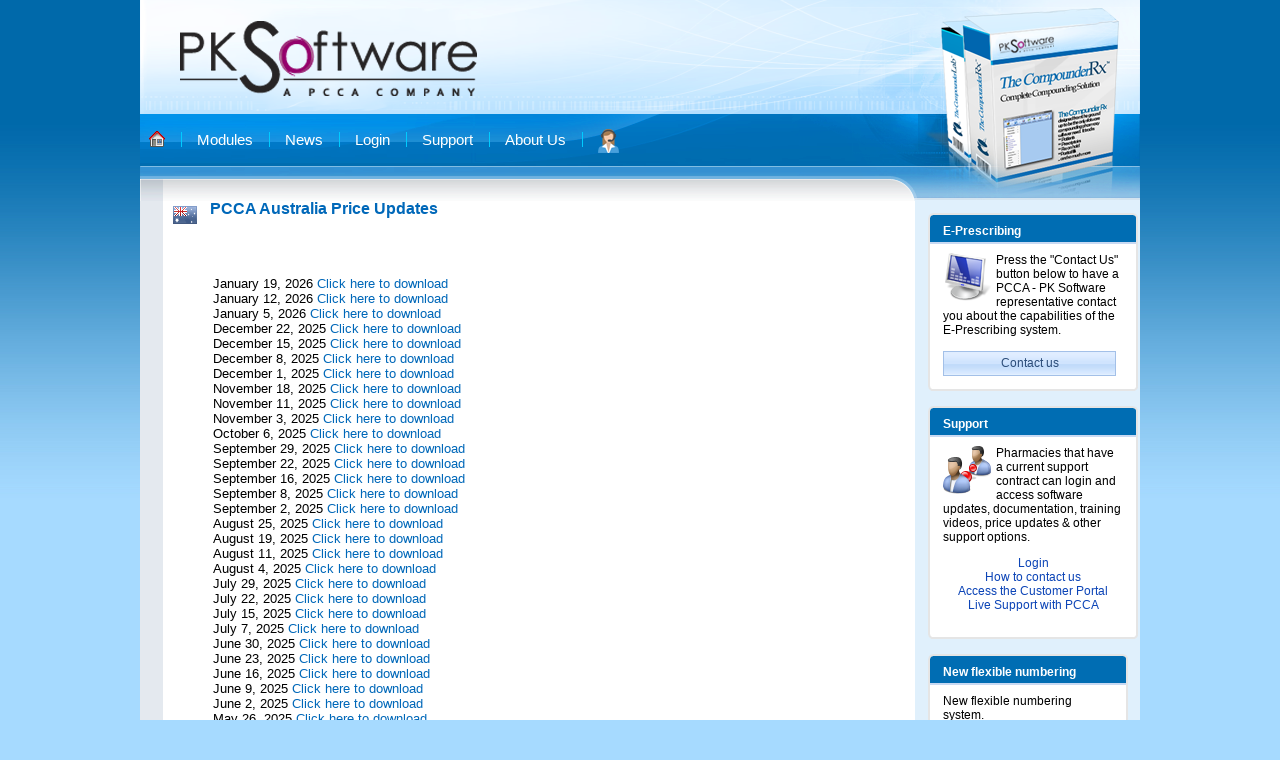

--- FILE ---
content_type: text/html; charset=utf-8
request_url: http://www.rxcmpd.com/downloads/priceupdates/priceupdates_pcca_au.aspx
body_size: 68715
content:



<!DOCTYPE html PUBLIC "-//W3C//DTD XHTML 1.0 Transitional//EN" "http://www.w3.org/TR/xhtml1/DTD/xhtml1-transitional.dtd">
<html xmlns="http://www.w3.org/1999/xhtml" xml:lang="EN" lang="EN">
<head id="ctl00_Head1"><link rel="stylesheet" type="text/css" href="/DXR.axd?r=1_29-SGyYc" /><link rel="stylesheet" type="text/css" href="/DXR.axd?r=1_33-SGyYc" /><link rel="stylesheet" type="text/css" href="/DXR.axd?r=1_3-SGyYc" /><link rel="stylesheet" type="text/css" href="/DXR.axd?r=0_113-wGyYc" /><link rel="stylesheet" type="text/css" href="/DXR.axd?r=1_18-SGyYc" /><link rel="stylesheet" type="text/css" href="/DXR.axd?r=0_115-wGyYc" /><link rel="stylesheet" type="text/css" href="/DXR.axd?r=1_17-SGyYc" /><link rel="stylesheet" type="text/css" href="/DXR.axd?r=1_16-SGyYc" />
    <script id="cookieyes" type="text/javascript" src="https://cdn-cookieyes.com/client_data/49f7257e4f7b179006d2871b/script.js"></script>
    <title>
	PK Software - Makers of The Compounder Rx and The Compounder Lab
</title><meta http-equiv="Content-Type" content="text/html; charset=iso-8859-1" /><meta name="description" content="PK Software offers a complete pharmacy compounding software suite and host of products.  
		 Features: Scale integrations, QA/QC compliance, Compounding calculations, Formulations, 
		 Billing and much more." /><meta name="keywords" content=", pharmacy software company, pharmacy dispensing software, pharamcy management software, 
		pharmacy computer software, prescription writing software, billing software, pharmacy software systems, 
		long term care, retail pharmacies, retail pharmacy, compounding, formulas, formula, 
		prescription processing system, prescription processing systems, dispensing, Compounding Solution, Pharmacy Solutions, 
		Rx, writing prescriptions, filling prescriptions, prescription dispensing, prescription dispensing Software, 
		pharmacy operations, pharmacy operation, pharmacy management systems, pharmacy management system,
		pharmacy application, pharmacy applications, running a pharmacy, pharmacy business, independent pharmacies, 
		drug dispensing software, dispensing software, pharmacy software, pharmacy programs, pharmacy program, 
		pharmacy systems, pharmacy system, pharmacy computer systems, pharmacy computer system, 
		pharmacy network, pharmacy networks, pharmacy education, pharmacy education software, 
		non-profit pharmacy software, pharmacy inventory control, pharmacy accounts receivable, pharmacy accounts receivables, 
		pharmcy accounts payable, medical administrative reports, medical administrative report, medical administration records, 
		medical administration record, insurance claims processing, Medicare processing, Medicaid processing, 
		MAR, MARs, long term care, rx software, medical software, hospital pharmacy software, pharmacy system, 
		pharmacy computer, pharmacy information system, hospital information system, pharmacy data systems, 
		pharmacy package, pharmacy packages, pharmacy hardware, hospital software, 
		electronic prescribing, compounding software, compounding hardware, compounding, veterinary software, 
		hospice software, compounding pharmacists, compounding pharmacist, laboratory software, lab software, 
		Rx validation, refill reminders, part d processing, part d software, pharmacy automation, pharmacy managment software provider,
		pharmacy managment software providers, PK Software, The Compounder Rx, The Compounder, The Compounder Lab, 
		retail pharmacy software, prescription software, pharmacy system vendor, pharmacy system vendors, pharmacy labeling software, 
		pharmacy label software, windows based pharmacy software, iv pharmacy software, pharmacy billing software" /><link href="../../default.css" rel="stylesheet" type="text/css" /><link rel="stylesheet" type="text/css" href="../../jquery.lightbox-0.5.css" media="screen" />
    

    <script src='https://www.google.com/recaptcha/api.js'></script>

    
</head>
<body>
    <form name="aspnetForm" method="post" action="./priceupdates_pcca_au.aspx" id="aspnetForm">
<div>
<input type="hidden" name="__EVENTTARGET" id="__EVENTTARGET" value="" />
<input type="hidden" name="__EVENTARGUMENT" id="__EVENTARGUMENT" value="" />
<input type="hidden" name="__VIEWSTATE" id="__VIEWSTATE" value="kehQ4OWUzTebz042MhTUMfTxfaPcrNO0QRbau2V1TJIUkyLF9YNxjqUapHRIDcq8mhUVO/SMuvsgqD2BRPBFLaZR0E/BP/0St2MkV69SIrMRX6OqtqZAkamf/qokfyRxTDuVTMYUCzjDHPFOsTWtetuVn8FW4m/R6cE2/kOED7DfoONqCoH/[base64]/48N5a3XRZZbZZPg5y3CdG+ijebNW74RH2GCXDpCtQieLdsKO/jTAcPDBtaAvN16vAW3k2vlu3hoJghpdpHyMtpzYpO8N02hOlQyDLRKdgOo0onl43ZRz3g0yEW9CRGnYqCqWvQls7cohIWbAYU23V03yn0QSvsqsCon8VFi657ij7FSW8AA5TAFJQNT4qLv/CCBZ3+wOv/0by2aQ24L5zdymxrREQd7XhzoK+cPCUysHdQB38CRVTZMwKTZ+VdrPx3/f+fNZoOa6Pvzs83h5xysGco9UpGAFYsjP+Vd2IEemX6QsyKWn8us6HVIiriIzAQAFML5+83TONwNXrWFgx3HbFNlRtsiYA/xukBPD4txPF5IPvU4MhTogbcGQnD/6Nb9MeMCwet6hjqQtmFGXCbkreYW80+K1IsyNCz0DRT37tjWDUbeSRvwQdFgXEl8O5pqmP6PPS0Or+c1WW4iIgubFmioLtdTgx5K4jXdGeBDCLrdJPIcbWS8xVtSVA4JgT8ky2o7WNauU1ME7K8eC1dJDCE1fN413gHXD1g18RLcLIk3UGAeeBsO9/M/OZqpnoVyS+Bh1ZRf8w6xn/48sWjG/[base64]/GxtyIvq7YxOPsr5ukNdf6jgWa+N9lIA19nK44BeBmWxynf/vs5BDuh9JIOW6d0x4H5WBHo6aMAkFBTRRVjF4SZMwL7RpcWB0LsVRdB2i4FPo4ANCpZl6VcMV7wSypc30wqBpwWC38MOOnd7aW+nhPgopA+U7UhxYn924h+Hl+ssAbsmp02STV/+kaDZWdCQEszyDH8ymFuM/2njQ2oxIsmXZkq+ULkhBuzkD9Jc6uf2kyCKh7f7im7/StoJZ4xaj0AL11zYluegUBCXiUOPOFrMGVziA60kAqkhBSpNVGK5Qd/j9lml+DX3zEZzpSFifXOVOcaJgNajCD/ZPw8P7ZVf75Vh80W5o1wCXki7nMgmgYVhlKZYFrmivReSdN7g+UfgcGAL60gYFFvLG+twpNTpayqSAFGmfU5EpfaWXPvpbCYaev3jtJ3OdLs/91zqMLoIJSiGoOvPTxBi1WcRMqr+Zb1DLCMglRlRPDK+HbPNIUFjfgDKmy3DyjECtmxE2xRxtvF/3ms79cW8p0DvJ1puBkUqBUHjBBGq33bweyQOhSkBWSC4mulY4dMlJ8BPkHy8RUVaOXVqLDbqb1bHQMQsrgMh7wcom10W8XJDtGB1tY4fHUn1zSP76nGXZJuPvU2U60f0Wk7thnWAxr7bk8TLgjXw9M95rK1mZTqBNdbrQCB7Rd0YllQRE2EF6/QgUvEZUAD6Lm6Gn5U2LIXfE2SitT5Jt0FfMHJyxnGOzD+3wSK2FzgZWkY9Ll2dA50QBe/[base64]//3sGnWR+72BB6VOMhezyQfdebA1StpfpO5ETWc2DbTG0L55MRiiWtJZqAJs8CiIUpzplrhmUwwVm4Ul1f8ioMGSc8v+Lh4k0VBrLpVVBOltRUx7Thc7oK1ErwHDeq4zNWGHgEhuYX4g8ok3Mh2TnkQFG9GwDGI/EQZxYbhRuXV9ayJpZh1jAB75qIsW0W5XRi8KeCy5I9R2GOrC2yLPVZCt4FtTbqw6LuzDV/nt79WPyExm4Y4LEI+xSy6B2JniMQW1fRSe+siwrb6cgRZd+JCbP59lmZQOl0QZMIZ40M4AyuTHqooREVnePYdKxBdSaFZFxJ0Pvd47zV6eFb7kwOtUV2SIw3/QLt/27D8RPDkd1Tug+OlP6r/bMUWZQSTlQl/8AcbrqWlEYcpOgtnMPSDqNWa0GsWw5v/Oh3ZEo3wE41TyKPHZs0PBZNOQYIYBnyu0YcLaqc+ytjKbAgznn7vumwTlnfleH1To3/qBHytJ7TpVfpouxMjPBd56GYsyKksWpN63kskDC1huoklrYwxLvQ09+EJYxDl4bNsZjJ1+eL4tHGfPYf0xJoUvLrqsWTTbEf2jSi/OxEjcUUty8FtbEy08XjfeJcJmMVWM6POayIOkDcpjC1SWxEV+2oX5LFLrIbm0Y5M3Lp7xf9waLGkggnQn5OmoYgJYrGcoC3eyEc/g1sB9pU10fpStkha0iwfITq/y2m2fp+6bAe42THP+4F2W2q392enIeM/feUook1AEg5V/NvOv0q2+MugYdrn9KUZP13pLhA8c8E58hpxw5rKXuu+Wb3BAXXm1Jm/Dt15HwzoYXHo/OocGthxdChTA9QWHP7jfij/pROeulNBsLO0yuECY7bfG11v+Aor5zBUcyZr8pzdiWDKQoeBuz2UeOLD8O4ouUZdU46azLBvfIH6oifdSzGweK8NNqrYICbGSoZ05XEG35rMvJ+LwWdvtbTcqAB/NEO1Z3uCsV+nWG1XJSvvrYIteNomMdHvze9ZTjtltLmRqTdNRT8kSOOpIojJjZMfsLOrRn+2aDG05zGuQLNnWTkCGW/mAmRLcT/i7qQp5X97iKnmBtPYDus8nb6+cHnomWzwfh0EdwxvR7lQYqVbclqDi3InpxH0Ch/Xmn9vp/vQRHkw452QsHN8mc+RDkLei2APJl/U7l88rOb2BZGLK3p8pj7bz5XJhYUpwIuQkZtmH7fwoP6ucEy58CBQbx56a7fWximaVSlJlcmOyfAYi8og3elObtKz3lZ4BwnFoTDRJEXD0ds2GblKBzFeLJuTRmrxSVGSP2fCe4TuAyEAXGRmvL/8F4VbX0x4wqoQ8A3RF59YGu7ZnEEJWVMemq1F+KPGlDRoly6SXDruaAtWP5qYlXv8kaba1MAogFBiA/2phflaYwLF5ox/VhbbYYfi6E8XwX0tjWvqh/hQYoxEiEAntiZ0DTm2GcWzKXVPWEqWdZsTq4qo+cEocp58fpbjlfKRHDJAni8Pl6tewia25bVj92dSKIL7crAk71ckyYSHAW1ijaINrZkzR594YReJN52u1WAR43KQGrav0ywvH6G3TfkDgTv8zPBrpp3EwetCLcd0IO1TsyljCVR96m2NTMsJqxoVzR3dog9HC/yRyzMfdpFjKTknlufak5sL2OGeZrx58gct2rMi0oARyISQLm2CdU0Mr7J6AKD/zk/51GVJHVcypL+Z7hEszs2rM8GSss8+LuH+bsywfHpH8ngV9mMKeQhVNjUW+N/Oyi7QmI4ymAFk45DbXyZc8jgsnaXWqEe9lYsZamU9PqHLpuFOzNXQWh61xQnFzG1Pfu5rSROb5eVtQyWH7ABe2lH7I8xWDS+yCi0vDlTA4ioeQ9IYRUiieHd4Bs67OR6AGA87iIJ7RhhtI6Af4gIybgaFrTyYo7JbJy/Mic+O7HdLb+gRJQ1DF5Vs9B6ZoPKOiNPU7sQyiKs8/KhyiATtNs9dPSNaOtqxee73asnvp7MWFMG1ibLfnucHdn9GP7+RXKgkC6nUMUsOWyl9RUq6HMQ9wRF9ul/7A8YU4Cc1LElVXsZNwHQDw+SDeCkYY1jjOVS+Wo6wzHZzAwP3KnPiBH8D4OUDxRkE4rB9SkbWs2zSaYDHAotgEQ3bqAQ3H6d+25VY4C+IfOu6ej5LMSojT7JLCMEqN+546wswJ87hHIPFf8Pjfbi4q2uHod/vItVzhsQdB/tcRLoHljiIL1ltLXFQbnfoJrBFH5WDCRqzEzagq4VK1W9Y56foOkIYEaOeEDNmOi65rBFCUvKrY9GpvkfyCYL/gQdJMwG8m1kli6kghE1GvyZD1r2ImndrN6o/K67FzgKy9w0/0Pd/iJttnrTNjy+TOTTK3HVwG9xNSocPGOZ7KJiNcN7T7ZdCS0qtWIUp/7AJTdV7UxBxcZru87BgvwZP7RE0Qxa4yd0VGD5S4oM79DiJB0gBXp07Ayo2ZLo7fJZKgOr5kjHXe3aVelQkM5hmYBzevbxiP5oyy2xNDbcGwf/oRkHaK000Jr+tFkZ78o0YYZpBy43kP6Nne4YWYv+MMmPRU4h3INn2hXYBS2o4S/Q21oiQ4IN2J+ghL6tQUrOj8jDzwt5T6PsDf5BMHpEjBboe7FxbD5Phl+8sFpkks9jDH4cysWdUTNZ5z844bovFzlbPDEPiBrhoq6yrl6btok7+ZL6ycbPgdB1HQTqVgFcALgcIxAlfErJz+FuqcLLflG4XIoz0evHjQ6In5O5eId4zU8iRcVs5XG5Hnp1gO6oRn+Dh/2Oc9G/Hk+ze/R/6k6BvOU1r+PIcS1rBpH2zcXzkkC17XCemR5+9mTqycgJ+JlNISkihK184U3Ka2E8E6ZN/Evbh6UhcbA0iZbiFXd0lKj+ZMa92ebJ0uDhaHxzRYJe3gMI9XYR35dR1xN+pw+07a0ixijMZMXSuozXCb42py0tObUybSVlFwfCsUhv2WjalW02+0OMCVmja/MZRkzGLDuaBbveo2PGwIqDjFrtwxQ2XAh7h9UbED9DWJuGJPb1W4F1rF3BPXmlAUQKVGRsKj7uxa5RRK4V/GEJRoEXtPqXgfy70mT+oWozNON9LdQ69ingUILc8WUq051NKFjpMmNBTUGbKgtJWxXlxq22vTfz46p8wPfeBVJvF2+E8kb6Dg674nDUAjB/Q+i/qW9UXYuklxGNvqV5oa/vfAGwhI1LYWpj5eivthCnXl+t4yu/XfJp8sLTeqlKQ4e4ovOSkyv+P5TTG3qIq4ldlymG8k6NgIi8wy0AtHpYfAr47f8+WfTWhAlNbUuVlxJf7LBQrkSag4Ty83BNpfu1T+Nvb6nFWPApnn21VzrmOVz/UV+JzQ0pBZ0psae9vT+i6i0/aMAIHrBBrKkZrdt34Tw5cFhN8ILIvDQjhI2s0EGUPs5du+v+7uBrjZP1CL+32+/UfGyuG9bHdm1M5DKz7iyMA5DlIpDTy30RIm9hB/[base64]/GhBoXZQWagKJLR68CvLJx6FAXXynKoe8MVApWXcb2rplLSt0lV14JRoea2/ILpZs/9XM5radmSskCzLeeUuQ/zWE5FWSTQrWtXc/ofYgt1v6axDCHBp+6/qX6mZhCO9xfBVNkajQASAcXBVkmZm7YNdhgcDpSQ5n1H4bcOBWAbt00a0bcuiUT2id5ltHD1fU84DxUa2IGtIbj6ZPOgEgdL25D+6iAfyhEQCKF36m7FU9hcf62/1fW2PFG1qR5jDZBStl1jykvpg8qJPFMkR2JF7OP/lvJORKAfrVz2wpNg65rVb7xzSYo0I4FqrJCv3n1Em3V1qbD3s1wRFd9fzn130Kw4dp4IEOP0NQxcuMSSXaOGFo8hHJ923WC1dG9Az0Yyr7I/xEcsaLudPRrL+AoGvvuzsa0Ijn7Sf/vivssXPwkry+imkbDNKNmQtYixNj4uXf5ktCFoQJhXaEff4NJvPL1yI2HQY7/vYzzb+Ip2Tifkw1lxQeMVNAZqe7ir3BfTMu7Q41hivfIySB1Efaj2XJMk7b9qqPVOb+Cve6dN/1Pyas9RZGBAC6wHWdWG0fuqEhSZbgUvj5KsIrzeoApG1vC2iRh/UMBza/rC9aWD/Vsf5ZPTaC3wOk6KeNqDBk6ar6RUurlNcLMp4ZnoJP8FRxoVX0ELYcHUkyFZ5oYFWf+daiP38tdFOn3bmZohbp00G7lhD8aU8/9WhxcJGVrsiwPZVG0JWhhSfmFS3xfUeYh9NPrHyzY2nsVFwdHafLAuFik4rmICxaH2bxR3PeTX+ilaWlW9SrbEgcILs1ChccmKtSolFvfJtOq14hmk2nau0UJV8rddu7Uvr9r6KLLiUMhKo2XQxz1ZAQtRKRgpHNMGx9vlfApRpFgflT/OPzITviQiyp68dPYSX5RSFXDUCXLtKODxlL7XtkrSJG9uaYyMUW8idwQWBTRDrJxT4ibGolrYybda5k7jsncZt7Gf5GFif8vmJvqqEHo90KkpEq+StNr7imX96DOBzodLmkvbWzBP8/ixHE12fl7y11sn+mQJFnjdsOCsgB3tcA4GF9xlqg9/OJEIPKOW4uyFI4tw3ts1i28qT/vAmysNGe2vhje7LtKgPOwOh3/sjhLD63YT1mgPVh/vAUspwkKrt4lz1o4TFxW2aZF21i9IkuQuDvkwWFnj0PNFMaN1z/5Y57IFIs++07rxgG/uZ7XrrqTo3kEKP+m80YgGC/[base64]/MeWkZ7y9hpUeRN+En7qGumYWGcHYkupjEGek73kA6ljmJE5VGt4H3hi+iMPjxWngxUd58fvTL+hUfOwaoULyrGA4TZg0UOniAiaO7y4xhGuTiySi80DNSOMw6GVlNPtHWVOKCrRCOJD9HIBt7PbwJ0d2FxnkN82uB6AR6tcUO79P0sWo5Nctf/DQes3WY0YOGZfOnNoJIeY4xo+3MbasFHt9Na/kibRqKprpeQSdSwjUtzkPjEWSc7Gt7i+WXN+laQCR82/f2YENYuFP9DadAy8gMScXQ0RvbY5yr5e8FDcK+udfRostGtgSRwJy54WRKE5bXuIy7tWRyk2TRrKR0iIyN9dvyQ4+cVQXiJ+/mvK+wqCTOdJZXkldHXs7KyIWVqwMzSf0aP2RnG1OV6Vx5m+6fodi1EIOkU/NWG336paNgist5luJbTpmFK7am8YA1p1A41buM+fbjjm/j/kGg880cTvsqP6iN8tIP9wLn+/GTPmT+fG1Nq4uA/Gm5WOr/rrbKmKVFblA6p2R6yQNnvx3YvDpHKgTxckl743fkksN4zsrNf0CjLrs176TL7zU7vHwDIV1hWLkHLQCSwGjZ9AoFzBcQRvmiWoJATvf9TLM3R/OLt2tdV1ZvXEX9pPHRsOOjrX7/iG1r/uP1V383cx6iB++EZ4CmtLDv8gYQPfWKoa+4EEpgKh+vsn/cDDYRlzuwZzTJxktryMqdaUDC9UG9QAU1K6h5ANLHOuP7duZO/TBOTgYzexpkwjV0VApmx6/VPw4H8C8z5OajBG4n0cIssvpahlpeSaOZ6dPr5zoPatSn3xIO7E1Ep8nIKGWmagkUx1n+vDapOh02J3kr4iVFzadxPG9C3Y8bD5OZ47MsE3Y8M0sz9fCcQZcAbFlNd3PRXILZ2nu0cZpkQ6HkVMJRDKxyJADCEWkZwGuAWgnDOQ==" />
</div>

<script type="text/javascript">
//<![CDATA[
var theForm = document.forms['aspnetForm'];
if (!theForm) {
    theForm = document.aspnetForm;
}
function __doPostBack(eventTarget, eventArgument) {
    if (!theForm.onsubmit || (theForm.onsubmit() != false)) {
        theForm.__EVENTTARGET.value = eventTarget;
        theForm.__EVENTARGUMENT.value = eventArgument;
        theForm.submit();
    }
}
//]]>
</script>


<div>

	<input type="hidden" name="__VIEWSTATEGENERATOR" id="__VIEWSTATEGENERATOR" value="851345FE" />
	<input type="hidden" name="__VIEWSTATEENCRYPTED" id="__VIEWSTATEENCRYPTED" value="" />
	<input type="hidden" name="__EVENTVALIDATION" id="__EVENTVALIDATION" value="CIfpW4n0YaGPGqrYs3NWScv6KIKhtYvt4u6wDuNW5r+BFQjhXzIKIULlQT0bdwaGlLPSHTXPyGYFOA8oZnpI4yKF95qF1oVmwnQZy6tANRW+Dyt5qWNeh1u5Irq/v19W9K5cRCI4TP4HMJKgWUlac5KUQHUuKVePDvQD39dbdx0N1tpfi3hpHkk2xRuqBN2PL/jPHlC3oKOvrXSToHsQlrBViidCM1MBPB/qy35mJyrufu7MdzAFjBXJ+cEkPQAVSio8WigyXzcvnMZ71boJNQ==" />
</div>
    <div id="parentcontainer">
        <div id="header">
            <div id="header_logo">
                <img id="ctl00_img_header_logo" src="../../images/mp_layout/index01.png" style="border-width:0px;" />
            </div>
            <!--#header_logo-->
            <div id="header_menu" width="1000px" align="left" style="background-image: url('../../images/mp_layout/index12.png'); height: 52px; width: 1000px;" >

<script id="dxis_1797170677" src="/DXR.axd?r=1_231-SGyYc" type="text/javascript"></script><script id="dxis_1005626869" src="/DXR.axd?r=1_134-SGyYc" type="text/javascript"></script><script id="dxis_2099939120" src="/DXR.axd?r=1_224-SGyYc" type="text/javascript"></script><script id="dxis_522846788" src="/DXR.axd?r=1_168-SGyYc" type="text/javascript"></script><script id="dxis_2006820341" src="/DXR.axd?r=1_131-SGyYc" type="text/javascript"></script><script id="dxis_2081666539" src="/DXR.axd?r=1_216-SGyYc" type="text/javascript"></script><script id="dxis_1327724752" src="/DXR.axd?r=1_222-SGyYc" type="text/javascript"></script><script id="dxis_1487909514" src="/DXR.axd?r=1_205-SGyYc" type="text/javascript"></script><script id="dxis_1504325887" src="/DXR.axd?r=1_155-SGyYc" type="text/javascript"></script><div class="dxmLite dxm-ltr">
	<div class="dxm-main dxm-horizontal dxm-noWrap" id="ctl00_ASPxMenu1" style="background-color:Transparent;border-style:None;font-size:11pt;font-weight:normal;height:52px;width:600px;text-align:Left;vertical-align:Middle;padding-left:2px;padding-right:0px;padding-top:12px;padding-bottom:0px;">
		<ul class="dx dxm-image-l">
			<li title="Click here for the home page" class="dxm-item" style="border-style:None;"><a class="dxm-content dx" href="../../default.aspx" title="Click here for the home page" style="color:White;font-size:11pt;font-weight:normal;padding-top:5px;"><img class="dxm-image dx-vam" src="../../images/mp_layout/home.png" alt="" style="margin-right:0px;" /></a></li><li class="dxm-separator" style="padding-left:8px;padding-right:8px;"><b style="background-color:#00CCFF;height:15px;width:1px;"></b></li><li class="dxm-item dxm-noImage" style="color:White;border-style:None;font-size:11pt;font-weight:normal;"><div class="dxm-content dxm-hasText" style="padding-top:5px;">
				<span class="dx-vam">Modules</span>
			</div></li><li class="dxm-separator" style="padding-left:8px;padding-right:8px;"><b style="background-color:#00CCFF;height:15px;width:1px;"></b></li><li title="News and press releases" class="dxm-item dxm-noImage" style="border-style:None;"><a class="dxm-content dxm-hasText dx" href="../../company/press_releases.aspx" title="News and press releases" style="color:White;font-size:11pt;font-weight:normal;padding-top:5px;"><span class="dx-vam">News</span></a></li><li class="dxm-separator" style="padding-left:8px;padding-right:8px;"><b style="background-color:#00CCFF;height:15px;width:1px;"></b></li><li title="Click here to log into the paid support area." class="dxm-item dxm-noImage" style="border-style:None;"><a class="dxm-content dxm-hasText dx" href="../../Login.aspx" title="Click here to log into the paid support area." style="color:White;font-size:11pt;font-weight:normal;padding-top:5px;"><span class="dx-vam">Login</span></a></li><li class="dxm-separator" style="padding-left:8px;padding-right:8px;"><b style="background-color:#00CCFF;height:15px;width:1px;"></b></li><li title="Information about Support" class="dxm-item dxm-noImage" style="border-style:None;"><a class="dxm-content dxm-hasText dx" href="../../support/main.aspx" title="Information about Support" style="color:White;font-size:11pt;font-weight:normal;padding-top:5px;"><span class="dx-vam">Support</span></a></li><li class="dxm-separator" style="padding-left:8px;padding-right:8px;"><b style="background-color:#00CCFF;height:15px;width:1px;"></b></li><li title="About Us" class="dxm-item dxm-noImage" style="color:White;border-style:None;font-size:11pt;font-weight:normal;"><div class="dxm-content dxm-hasText" style="padding-top:5px;">
				<span title="About Us" class="dx-vam">About Us</span>
			</div></li><li class="dxm-separator" style="padding-left:8px;padding-right:8px;"><b style="background-color:#00CCFF;height:15px;width:1px;"></b></li><li title="Click here to have support access your computer.  You must first contact support by phone." class="dxm-item" style="border-style:None;"><a class="dxm-content dx" href="http://www.gotoassist.com/ph/pccarx" target="_blank" title="Click here to have support access your computer.  You must first contact support by phone." style="color:White;font-size:11pt;font-weight:normal;"><img class="dxm-image dx-vam" src="../../images/menus/24x24/support.png" alt="" style="margin-right:0px;" /></a></li>
		</ul>
	</div><b class="dx-clear"></b><div id="ctl00_ASPxMenu1_DXM1_" style="z-index:20002;display:none;">
		<div class="dxm-shadow dxm-popup dx-nowrap" style="color:White;background-color:#0069AD;border-color:#89BEF0;border-width:1px;border-style:Solid;font-size:10pt;font-weight:normal;border-top-color:#236DAA;text-align:Left;padding-left:5px;padding-right:5px;padding-top:5px;padding-bottom:5px;">
			<ul class="dx dxm-noImages">
				<li class="dxm-item" style="border-style:None;"><a class="dxm-content dxm-hasText dx" href="../../products/eprescribing.aspx" style="color:White;font-size:10pt;font-weight:normal;text-align:left;"><span class="dx-vam dx-nowrap">E-Prescribing module</span></a><b class="dx-clear"></b></li><li class="dxm-separator" style="padding-top:5px;padding-bottom:5px;"><b style="background-color:White;height:1px;width:100%;"></b></li><li class="dxm-item" style="border-style:None;"><a class="dxm-content dxm-hasText dx" href="../../products/paladin_pos.aspx" style="color:White;font-size:10pt;font-weight:normal;text-align:left;"><span class="dx-vam dx-nowrap">Paladin POS (integration)</span></a><b class="dx-clear"></b></li><li class="dxm-separator" style="padding-top:5px;padding-bottom:5px;"><b style="background-color:White;height:1px;width:100%;"></b></li><li class="dxm-item" style="border-style:None;"><a class="dxm-content dxm-hasText dx" href="../../products/telemanager.aspx" style="color:White;font-size:10pt;font-weight:normal;text-align:left;"><span class="dx-vam dx-nowrap">TeleManager IVR (integration)</span></a><b class="dx-clear"></b></li><li class="dxm-separator" style="padding-top:5px;padding-bottom:5px;"><b style="background-color:White;height:1px;width:100%;"></b></li><li class="dxm-item" style="border-style:None;"><a class="dxm-content dxm-hasText dx" href="../../products/accounts_receivable.aspx" style="color:White;font-size:10pt;font-weight:normal;text-align:left;"><span class="dx-vam dx-nowrap">Accounts Receivable</span></a><b class="dx-clear"></b></li><li class="dxm-spacing" style="height:5px;"></li><li class="dxm-item" style="border-style:None;"><a class="dxm-content dxm-hasText dx" href="../../products/quickbooks_financial.aspx" style="color:White;font-size:10pt;font-weight:normal;text-align:left;"><span class="dx-vam dx-nowrap">QuickBooks Financial (integration)</span></a><b class="dx-clear"></b></li><li class="dxm-separator" style="padding-top:5px;padding-bottom:5px;"><b style="background-color:White;height:1px;width:100%;"></b></li><li class="dxm-item" style="border-style:None;"><a class="dxm-content dxm-hasText dx" href="../../products/onlinebilling.aspx" style="color:White;font-size:10pt;font-weight:normal;text-align:left;"><span class="dx-vam dx-nowrap">Online Billing (3rd party billing)</span></a><b class="dx-clear"></b></li><li class="dxm-spacing" style="height:5px;"></li><li class="dxm-item" style="border-style:None;"><a class="dxm-content dxm-hasText dx" href="../../products/clinical.aspx" style="color:White;font-size:10pt;font-weight:normal;text-align:left;"><span class="dx-vam dx-nowrap">Clinical Module With Medi-Span Data</span></a><b class="dx-clear"></b></li><li class="dxm-separator" style="padding-top:5px;padding-bottom:5px;"><b style="background-color:White;height:1px;width:100%;"></b></li><li class="dxm-item" style="border-style:None;"><a class="dxm-content dxm-hasText dx" href="../../products/offsite_backup.aspx" style="color:White;font-size:10pt;font-weight:normal;text-align:left;"><span class="dx-vam dx-nowrap">Secure Offsite Backup</span></a><b class="dx-clear"></b></li><li class="dxm-separator" style="padding-top:5px;padding-bottom:5px;"><b style="background-color:White;height:1px;width:100%;"></b></li><li class="dxm-item" style="border-style:None;"><a class="dxm-content dxm-hasText dx" href="../../products/eagleintegration.aspx" style="color:White;font-size:10pt;font-weight:normal;text-align:left;"><span class="dx-vam dx-nowrap">Eagle Analytical Process Validation Testing</span></a><b class="dx-clear"></b></li><li class="dxm-separator" style="padding-top:5px;padding-bottom:5px;"><b style="background-color:White;height:1px;width:100%;"></b></li><li class="dxm-item" style="border-style:None;"><a class="dxm-content dxm-hasText dx" href="../PK%20Chemical%20Pricing%20Module.pdf" target="_blank" style="color:White;font-size:10pt;font-weight:normal;text-align:left;"><span class="dx-vam dx-nowrap">Chemical Pricing</span></a><b class="dx-clear"></b></li>
			</ul>
		</div>
	</div><div id="ctl00_ASPxMenu1_DXM4_" style="z-index:20002;display:none;">
		<div class="dxm-shadow dxm-popup dx-nowrap" style="color:White;background-color:#0069AD;border-color:#89BEF0;border-width:1px;border-style:Solid;font-size:10pt;font-weight:normal;border-top-color:#236DAA;text-align:Left;padding-left:5px;padding-right:5px;padding-top:5px;padding-bottom:5px;">
			<ul class="dx dxm-gutter" style="background-size:0px 1px;">
				<li class="dxm-item dxm-noSubMenu dxm-noImage" style="border-style:None;"><a class="dxm-content dxm-hasText dx" href="../../support.aspx" style="color:White;font-size:10pt;font-weight:normal;text-align:left;"><span class="dx-vam dx-nowrap">General Support Information</span></a><b class="dx-clear"></b></li><li class="dxm-spacing" style="height:5px;"></li><li class="dxm-item dxm-noSubMenu dxm-noImage" style="border-style:None;"><a class="dxm-content dxm-hasText dx" href="http://www.gotoassist.com/ph/pccarx" target="_blank" style="color:White;font-size:10pt;font-weight:normal;text-align:left;"><span class="dx-vam dx-nowrap">Live support with PCCA/PK technical staff ...</span></a><b class="dx-clear"></b></li><li class="dxm-spacing" style="height:5px;"></li><li class="dxm-item dxm-noSubMenu dxm-noImage" style="border-style:None;"><a class="dxm-content dxm-hasText dx" href="http://www.gotoassist.com/wizard" target="_blank" style="color:White;font-size:10pt;font-weight:normal;text-align:left;"><span class="dx-vam dx-nowrap">GoToAssist test</span></a><b class="dx-clear"></b></li><li class="dxm-separator" style="padding-top:5px;padding-bottom:5px;"><b style="background-color:White;height:1px;width:100%;"></b></li><li class="dxm-item dxm-noSubMenu" style="border-style:None;"><a class="dxm-content dxm-hasText dx" href="../../support/main.aspx" style="color:White;font-size:10pt;font-weight:normal;text-align:left;"><img class="dxm-image dx-vam" src="../../images/menus/16x16/Security_Lock.png" alt="" /><span class="dx-vam dx-nowrap">Main Support Page</span></a><b class="dx-clear"></b></li><li class="dxm-spacing" style="height:5px;"></li><li title="Download software updates." class="dxm-item dxm-noSubMenu" style="border-style:None;"><a class="dxm-content dxm-hasText dx" href="../../support/download.aspx" title="Download software updates." style="color:White;font-size:10pt;font-weight:normal;text-align:left;"><img class="dxm-image dx-vam" src="../../images/menus/16x16/Security_Lock.png" alt="" /><span class="dx-vam dx-nowrap">Software Updates &amp; Downloads</span></a><b class="dx-clear"></b></li><li class="dxm-spacing" style="height:5px;"></li><li title="View training videos about The Compounder." class="dxm-item dxm-noSubMenu" style="border-style:None;"><a class="dxm-content dxm-hasText dx" href="../../support/training_library_main.aspx" title="View training videos about The Compounder." style="color:White;font-size:10pt;font-weight:normal;text-align:left;"><img class="dxm-image dx-vam" src="../../images/menus/16x16/Security_Lock.png" alt="" /><span class="dx-vam dx-nowrap">Training Videos</span></a><b class="dx-clear"></b></li><li class="dxm-spacing" style="height:5px;"></li><li title="Misc. documents from PK Software." class="dxm-item dxm-noSubMenu" style="border-style:None;"><a class="dxm-content dxm-hasText dx" href="../../support/document_library.aspx" title="Misc. documents from PK Software." style="color:White;font-size:10pt;font-weight:normal;text-align:left;"><img class="dxm-image dx-vam" src="../../images/menus/16x16/Security_Lock.png" alt="" /><span class="dx-vam dx-nowrap">Document Library</span></a><b class="dx-clear"></b></li><li class="dxm-spacing" style="height:5px;"></li><li class="dxm-item dxm-noSubMenu" style="border-style:None;"><a class="dxm-content dxm-hasText dx" href="../../support/custom_reports.aspx" style="color:White;font-size:10pt;font-weight:normal;text-align:left;"><img class="dxm-image dx-vam" src="../../images/menus/16x16/Security_Lock.png" alt="" /><span class="dx-vam dx-nowrap">Custom Report Library</span></a><b class="dx-clear"></b></li><li class="dxm-spacing" style="height:5px;"></li><li title="This takes you to another site that is for the customer portal." class="dxm-item dxm-noSubMenu" style="border-style:None;"><a class="dxm-content dxm-hasText dx" href="https://admin.rxcmpd.com/CustomerPortal/login.aspx" target="_blank" title="This takes you to another site that is for the customer portal." style="color:White;font-size:10pt;font-weight:normal;text-align:left;"><img class="dxm-image dx-vam" src="../../images/menus/16x16/Security_Lock.png" alt="" /><span class="dx-vam dx-nowrap">OnTime Customer Support Portal ...</span></a><b class="dx-clear"></b></li><li class="dxm-spacing" style="height:5px;"></li><li title="Web version of the help manual." class="dxm-item dxm-noSubMenu" style="border-style:None;"><a class="dxm-content dxm-hasText dx" href="/support/manuals/version4/cmpd4/pksweb4.html" target="_blank" title="Web version of the help manual." style="color:White;font-size:10pt;font-weight:normal;text-align:left;"><img class="dxm-image dx-vam" src="../../images/menus/16x16/Security_Lock.png" alt="" /><span class="dx-vam dx-nowrap">Help Manuals</span></a><b class="dx-clear"></b></li><li class="dxm-spacing" style="height:5px;"></li><li class="dxm-item dxm-noSubMenu" style="border-style:None;"><a class="dxm-content dxm-hasText dx" href="../version3pricing.aspx" style="color:White;font-size:10pt;font-weight:normal;text-align:left;"><img class="dxm-image dx-vam" src="../../images/menus/16x16/Security_Lock.png" alt="" /><span class="dx-vam dx-nowrap">Price Update Files</span></a><b class="dx-clear"></b></li><li class="dxm-separator" style="padding-top:5px;padding-bottom:5px;"><b style="background-color:White;height:1px;width:100%;"></b></li><li class="dxm-item dxm-subMenu" style="color:White;border-style:None;font-size:10pt;font-weight:normal;"><div class="dxm-content dxm-hasText" style="text-align:left;">
					<img class="dxm-image dx-vam" src="../../images/menus/16x16/Support_Shield_Red.png" alt="" /><span class="dx-vam dx-nowrap">Support Personnel</span>
				</div><div class="dxm-popOut">
					<img class="dxWeb_mVerticalPopOut dxm-pImage" src="/DXR.axd?r=1_37-SGyYc" alt=">" />
				</div><b class="dx-clear"></b></li>
			</ul>
		</div>
	</div><div id="ctl00_ASPxMenu1_DXM4i11_" style="z-index:20004;display:none;">
		<div class="dxm-shadow dxm-popup dx-nowrap" style="color:White;background-color:#0069AD;border-color:#89BEF0;border-width:1px;border-style:Solid;font-size:10pt;font-weight:normal;border-top-color:#236DAA;text-align:Left;padding-left:5px;padding-right:5px;padding-top:5px;padding-bottom:5px;">
			<ul class="dx dxm-noImages">
				<li class="dxm-item" style="border-style:None;"><a class="dxm-content dxm-hasText dx" href="../../admin/pksupdate.aspx" style="color:White;font-size:10pt;font-weight:normal;text-align:left;"><span class="dx-vam dx-nowrap">Developers</span></a><b class="dx-clear"></b></li><li class="dxm-spacing" style="height:5px;"></li><li class="dxm-item" style="border-style:None;"><a class="dxm-content dxm-hasText dx" href="../../admin_support_personnel/support_links.aspx" style="color:White;font-size:10pt;font-weight:normal;text-align:left;"><span class="dx-vam dx-nowrap">Support Personnel</span></a><b class="dx-clear"></b></li><li class="dxm-spacing" style="height:5px;"></li><li class="dxm-item" style="border-style:None;"><a class="dxm-content dxm-hasText dx" href="https://admin.rxcmpd.com/OnTime/Default.aspx" target="_blank" style="color:White;font-size:10pt;font-weight:normal;text-align:left;"><span class="dx-vam dx-nowrap">OnTime</span></a><b class="dx-clear"></b></li>
			</ul>
		</div>
	</div><div id="ctl00_ASPxMenu1_DXM5_" style="z-index:20002;display:none;">
		<div class="dxm-shadow dxm-popup dx-nowrap" style="color:White;background-color:#0069AD;border-color:#89BEF0;border-width:1px;border-style:Solid;font-size:10pt;font-weight:normal;border-top-color:#236DAA;text-align:Left;padding-left:5px;padding-right:5px;padding-top:5px;padding-bottom:5px;">
			<ul class="dx dxm-noImages">
				<li class="dxm-item" style="border-style:None;"><a class="dxm-content dxm-hasText dx" href="../../company/contactus.aspx" style="color:White;font-size:10pt;font-weight:normal;text-align:left;"><span class="dx-vam dx-nowrap">Contact us</span></a><b class="dx-clear"></b></li><li class="dxm-spacing" style="height:5px;"></li><li class="dxm-item" style="border-style:None;"><a class="dxm-content dxm-hasText dx" href="../../other_companies/other-companies.aspx" style="color:White;font-size:10pt;font-weight:normal;text-align:left;"><span class="dx-vam dx-nowrap">Other Companies</span></a><b class="dx-clear"></b></li><li class="dxm-spacing" style="height:5px;"></li><li class="dxm-item" style="border-style:None;"><a class="dxm-content dxm-hasText dx" href="../../company/other_sites.aspx" style="color:White;font-size:10pt;font-weight:normal;text-align:left;"><span class="dx-vam dx-nowrap">Links to other sites</span></a><b class="dx-clear"></b></li><li class="dxm-separator" style="padding-top:5px;padding-bottom:5px;"><b style="background-color:White;height:1px;width:100%;"></b></li><li class="dxm-item" style="border-style:None;"><a class="dxm-content dxm-hasText dx" href="../../company/privacy.aspx" style="color:White;font-size:10pt;font-weight:normal;text-align:left;"><span class="dx-vam dx-nowrap">Privacy policy</span></a><b class="dx-clear"></b></li><li class="dxm-spacing" style="height:5px;"></li><li class="dxm-item" style="border-style:None;"><a class="dxm-content dxm-hasText dx" href="../../company/license_agreement.aspx" style="color:White;font-size:10pt;font-weight:normal;text-align:left;"><span class="dx-vam dx-nowrap">License agreement</span></a><b class="dx-clear"></b></li><li class="dxm-spacing" style="height:5px;"></li><li class="dxm-item" style="border-style:None;"><a class="dxm-content dxm-hasText dx" href="../../company/disclaimer.aspx" style="color:White;font-size:10pt;font-weight:normal;text-align:left;"><span class="dx-vam dx-nowrap">Disclaimer</span></a><b class="dx-clear"></b></li><li class="dxm-spacing" style="height:5px;"></li><li class="dxm-item" style="border-style:None;"><a class="dxm-content dxm-hasText dx" href="../../company/return_policy.aspx" style="color:White;font-size:10pt;font-weight:normal;text-align:left;"><span class="dx-vam dx-nowrap">Return policy</span></a><b class="dx-clear"></b></li>
			</ul>
		</div>
	</div>
</div><script id="dxss_541114546" type="text/javascript">
<!--
ASPx.AddHoverItems('ctl00_ASPxMenu1',[[['dxm-hovered',''],['background-color:#4396CC;border-style:None;font-weight:normal;text-decoration:none;','padding-top:5px;'],['DXI0_','DXI1_','DXI2_','DXI3_','DXI4_','DXI5_'],['','T']],[[''],[''],['DXME1_','DXMBC1_','DXME4_','DXMBC4_','DXME4i11_','DXMBC4i11_','DXME5_','DXMBC5_']],[['dxm-hovered',''],['background-color:#008CC6;border-style:None;text-decoration:none;',''],['DXI1i0_','DXI1i1_','DXI1i2_','DXI1i3_','DXI1i4_','DXI1i5_','DXI1i6_','DXI1i7_','DXI1i8_','DXI1i9_','DXI4i11i0_','DXI4i11i1_','DXI4i11i2_','DXI5i0_','DXI5i1_','DXI5i2_','DXI5i3_','DXI5i4_','DXI5i5_','DXI5i6_'],['','T']],[['dxm-hovered','',''],['background-color:#008CC6;border-style:None;text-decoration:none;','',''],['DXI4i0_','DXI4i1_','DXI4i2_','DXI4i3_','DXI4i4_','DXI4i5_','DXI4i6_','DXI4i7_','DXI4i8_','DXI4i9_','DXI4i10_','DXI4i11_'],['','P','T']],[['dxm-hovered',''],['background-color:#4396CC;border-style:None;font-weight:normal;text-decoration:none;',''],['DXI6_'],['','T']]]);

var dxo = new ASPxClientMenu('ctl00_ASPxMenu1');
dxo.InitGlobalVariable('ctl00_ASPxMenu1');
dxo.uniqueID = 'ctl00$ASPxMenu1';
dxo.renderData={'':[[0],[1],[2],[3],[4],[5],[6]],'1':[[0],[1],[2],[3],[4],[5],[6],[7],[8],[9]],'4':[[0],[1],[2],[3],[4],[5],[6],[7],[8],[9],[10],[11]],'4i11':[[0],[1],[2]],'5':[[0],[1],[2],[3],[4],[5],[6]]};
dxo.appearAfter=100;
dxo.AfterCreate();

//-->
</script>                            

            </div>
            <!--#header_menu-->
            <div id="header_footer">
                <img id="ctl00_img_header_footer" src="../../images/mp_layout/index11.png" style="border-width:0px;" />
            </div>
            <!--#header_footer-->
        </div>
        <!--#header-->
        <div id="body_container">
            <div id="body_left">
            </div>
            <!--#body_left-->
           <div id="body_right">
                
                    
                    <table class="dxrpControl dxrp-hasDefaultImages" cellspacing="0" cellpadding="0" id="ctl00_rightContent_ASPxRoundPanel2" border="0" style="width:200px;border-collapse:collapse;border-collapse:separate;">
	<tr>
		<td style="width:5px;height:5px;"><img class="dxrpCI" src="../../Images/ASPxRoundPanel/1819845225/TopLeftCorner.png" alt="" style="height:5px;width:5px;" /></td><td class="dxrpTE" style="background-color:#006DB3;border-top-color:#E5E5E5;border-top-style:Solid;border-top-width:2px;"></td><td style="width:5px;height:5px;"><img class="dxrpCI" src="../../Images/ASPxRoundPanel/1819845225/TopRightCorner.png" alt="" style="height:5px;width:5px;" /></td>
	</tr><tr>
		<td class="dxrpHLE" style="background-color:#006DB3;background-image:url(../../Images/ASPxRoundPanel/1819845225/HeaderLeftEdge.png);background-repeat:no-repeat;background-position:left bottom;border-left-color:#E5E5E5;border-left-style:None;border-left-width:2px;border-bottom-style:None;"></td><td id="ctl00_rightContent_ASPxRoundPanel2_HC" class="dxrpHeader dx-borderBox" style="color:White;background-color:#006DB3;font-weight:bold;border-bottom-style:None;text-align:Left;background-image:url(../../Images/ASPxRoundPanel/1819845225/HeaderContent.png);background-repeat:repeat-x;background-position:left bottom;"><span id="ctl00_rightContent_ASPxRoundPanel2_RPHT" class="dxrpHT dx-vam" style="color:White;font-weight:bold;">E-Prescribing</span></td><td class="dxrpHRE" style="background-color:#006DB3;background-image:url(../../Images/ASPxRoundPanel/1819845225/HeaderRightEdge.png);background-repeat:no-repeat;background-position:right bottom;border-right-color:#E5E5E5;border-right-style:None;border-right-width:2px;border-bottom-style:None;"></td>
	</tr><tr class="dxrpCR">
		<td class="dxrpLE" style="background-color:White;border-left-color:#E5E5E5;border-left-style:Solid;border-left-width:2px;"></td><td id="ctl00_rightContent_ASPxRoundPanel2_RPC" class="dxrp dxrpcontent dx-borderBox" align="left" style="background-color:White;width:100%;"><div class="dxrpAW">
			<div id="ctl00_rightContent_ASPxRoundPanel2_CRC" class="dx-borderBox dxrpCW">
				
                                <img class="img3 dxeImage" id="ctl00_rightContent_ASPxRoundPanel2_ASPxImage2" src="../../images/menus/48x48/Display_Digital.png" alt="" align="left" />
                                <div class="rightContent">
                                    Press the &quot;Contact Us&quot; button below to have a PCCA - PK Software representative 
                                    contact you about the capabilities of the E-Prescribing system.
                                    <br />
                                    <br />
                                </div>
                                <div class="dxbButton_Aqua dxbButtonSys dxbTSys" id="ctl00_rightContent_ASPxRoundPanel2_ASPxButton1" style="width:173px;-webkit-user-select:none;">
					<div class="dxb">
						<div class="dxb-hbc">
							<input id="ctl00_rightContent_ASPxRoundPanel2_ASPxButton1_I" class="dxb-hb" value="Contact us" type="submit" name="ctl00$rightContent$ASPxRoundPanel2$ASPxButton1" readonly="readonly" />
						</div><span class="dx-vam">Contact us</span>
					</div>
				</div><script id="dxss_1948745843" type="text/javascript">
<!--
ASPx.AddHoverItems('ctl00_rightContent_ASPxRoundPanel2_ASPxButton1',[[['dxbButtonHover_Aqua'],[''],[''],['','TC']]]);
ASPx.AddPressedItems('ctl00_rightContent_ASPxRoundPanel2_ASPxButton1',[[['dxbButtonPressed_Aqua'],[''],[''],['','TC']]]);

var dxo = new ASPxClientButton('ctl00_rightContent_ASPxRoundPanel2_ASPxButton1');
dxo.InitGlobalVariable('ctl00_rightContent_ASPxRoundPanel2_ASPxButton1');
dxo.autoPostBack = true;
dxo.uniqueID = 'ctl00$rightContent$ASPxRoundPanel2$ASPxButton1';
dxo.RegisterServerEventAssigned(['Click']);
ASPx.AddSelectedItems('ctl00_rightContent_ASPxRoundPanel2_ASPxButton1',[[['dxbf'],[''],['CD']]]);
dxo.AfterCreate();

//-->
</script>
                            
			</div>
		</div></td><td class="dxrpRE" style="background-color:White;border-right-color:#E5E5E5;border-right-style:Solid;border-right-width:2px;"></td>
	</tr><tr class="dxrpCBR">
		<td style="width:5px;height:5px;"><img class="dxrpCI" src="../../Images/ASPxRoundPanel/1819845225/BottomLeftCorner.png" alt="" style="height:5px;width:5px;" /></td><td class="dxrpBE" style="background-color:White;border-bottom-color:#E5E5E5;border-bottom-style:Solid;border-bottom-width:2px;"></td><td style="width:5px;height:5px;"><img class="dxrpCI" src="../../Images/ASPxRoundPanel/1819845225/BottomRightCorner.png" alt="" style="height:5px;width:5px;" /></td>
	</tr>
</table>
                    <br />
                    <table class="dxrpControl dxrp-hasDefaultImages" cellspacing="0" cellpadding="0" id="ctl00_rightContent_ASPxRoundPanel3" border="0" style="width:200px;border-collapse:collapse;border-collapse:separate;">
	<tr>
		<td style="width:5px;height:5px;"><img class="dxrpCI" src="../../Images/ASPxRoundPanel/1819845225/TopLeftCorner.png" alt="" style="height:5px;width:5px;" /></td><td class="dxrpTE" style="background-color:#006DB3;border-top-color:#E5E5E5;border-top-style:Solid;border-top-width:2px;"></td><td style="width:5px;height:5px;"><img class="dxrpCI" src="../../Images/ASPxRoundPanel/1819845225/TopRightCorner.png" alt="" style="height:5px;width:5px;" /></td>
	</tr><tr>
		<td class="dxrpHLE" style="background-color:#006DB3;background-image:url(../../Images/ASPxRoundPanel/1819845225/HeaderLeftEdge.png);background-repeat:no-repeat;background-position:left bottom;border-left-color:#E5E5E5;border-left-style:None;border-left-width:2px;border-bottom-style:None;"></td><td id="ctl00_rightContent_ASPxRoundPanel3_HC" class="dxrpHeader dx-borderBox" style="color:White;background-color:#006DB3;font-weight:bold;border-bottom-style:None;text-align:Left;background-image:url(../../Images/ASPxRoundPanel/1819845225/HeaderContent.png);background-repeat:repeat-x;background-position:left bottom;"><span id="ctl00_rightContent_ASPxRoundPanel3_RPHT" class="dxrpHT dx-vam" style="color:White;font-weight:bold;">Support</span></td><td class="dxrpHRE" style="background-color:#006DB3;background-image:url(../../Images/ASPxRoundPanel/1819845225/HeaderRightEdge.png);background-repeat:no-repeat;background-position:right bottom;border-right-color:#E5E5E5;border-right-style:None;border-right-width:2px;border-bottom-style:None;"></td>
	</tr><tr class="dxrpCR">
		<td class="dxrpLE" style="background-color:White;border-left-color:#E5E5E5;border-left-style:Solid;border-left-width:2px;"></td><td id="ctl00_rightContent_ASPxRoundPanel3_RPC" class="dxrp dxrpcontent dx-borderBox" align="left" style="background-color:White;width:100%;"><div class="dxrpAW">
			<div id="ctl00_rightContent_ASPxRoundPanel3_CRC" class="dx-borderBox dxrpCW">
				
                                <img class="img3 dxeImage" id="ctl00_rightContent_ASPxRoundPanel3_ASPxImage3" src="../../images/menus/48x48/People_Around_Me.png" alt="" align="left" />
                                <div class="rightContent">
                                    Pharmacies that have a current support contract can login and access software 
                                    updates, documentation, training videos, price updates &amp; other support options.
                                </div>
                                <div class="right_side_link">
                                    <p>
                                        <a class="dxeHyperlink" id="ctl00_rightContent_ASPxRoundPanel3_ASPxHyperLink4" href="../../Login.aspx">Login</a>
                                        <br />
                                        <a class="dxeHyperlink" id="ctl00_rightContent_ASPxRoundPanel3_ASPxHyperLink1" href="../../support.aspx">How to contact us</a>
                                        <br />
                                        <a class="dxeHyperlink" id="ctl00_rightContent_ASPxRoundPanel3_ASPxHyperLink2" href="https://admin.rxcmpd.com/CustomerPortal/Default.aspx" target="_blank">Access the Customer Portal</a>
                                        <br />
                                        <a class="dxeHyperlink" id="ctl00_rightContent_ASPxRoundPanel3_ASPxHyperLink5" href="http://www.gotoassist.com/ph/pccarx" target="_blank">Live Support with PCCA</a>
                                    </p>
                                </div>
                            
			</div>
		</div></td><td class="dxrpRE" style="background-color:White;border-right-color:#E5E5E5;border-right-style:Solid;border-right-width:2px;"></td>
	</tr><tr class="dxrpCBR">
		<td style="width:5px;height:5px;"><img class="dxrpCI" src="../../Images/ASPxRoundPanel/1819845225/BottomLeftCorner.png" alt="" style="height:5px;width:5px;" /></td><td class="dxrpBE" style="background-color:White;border-bottom-color:#E5E5E5;border-bottom-style:Solid;border-bottom-width:2px;"></td><td style="width:5px;height:5px;"><img class="dxrpCI" src="../../Images/ASPxRoundPanel/1819845225/BottomRightCorner.png" alt="" style="height:5px;width:5px;" /></td>
	</tr>
</table>
                    <br />
                    <table class="dxrpControl dxrp-hasDefaultImages" cellspacing="0" cellpadding="0" id="ctl00_rightContent_ASPxRoundPanel4" border="0" style="width:200px;border-collapse:collapse;border-collapse:separate;">
	<tr>
		<td style="width:5px;height:5px;"><img class="dxrpCI" src="../../Images/ASPxRoundPanel/1437508201/TopLeftCorner.png" alt="" style="height:5px;width:5px;" /></td><td class="dxrpTE" style="background-color:#006DB3;border-top-color:#E5E5E5;border-top-style:Solid;border-top-width:2px;"></td><td style="width:5px;height:5px;"><img class="dxrpCI" src="../../Images/ASPxRoundPanel/1437508201/TopRightCorner.png" alt="" style="height:5px;width:5px;" /></td>
	</tr><tr>
		<td class="dxrpHLE" style="background-color:#006DB3;background-image:url(../../Images/ASPxRoundPanel/1437508201/HeaderLeftEdge.png);background-repeat:no-repeat;background-position:left bottom;border-left-color:#E5E5E5;border-left-style:None;border-left-width:2px;border-bottom-style:None;"></td><td id="ctl00_rightContent_ASPxRoundPanel4_HC" class="dxrpHeader dx-borderBox" style="color:White;background-color:#006DB3;font-weight:bold;border-bottom-style:None;text-align:Left;background-image:url(../../Images/ASPxRoundPanel/1437508201/HeaderContent.png);background-repeat:repeat-x;background-position:left bottom;"><span id="ctl00_rightContent_ASPxRoundPanel4_RPHT" class="dxrpHT dx-vam" style="color:White;font-weight:bold;">New flexible numbering</span></td><td class="dxrpHRE" style="background-color:#006DB3;background-image:url(../../Images/ASPxRoundPanel/1437508201/HeaderRightEdge.png);background-repeat:no-repeat;background-position:right bottom;border-right-color:#E5E5E5;border-right-style:None;border-right-width:2px;border-bottom-style:None;"></td>
	</tr><tr class="dxrpCR">
		<td class="dxrpLE" style="background-color:White;border-left-color:#E5E5E5;border-left-style:Solid;border-left-width:2px;"></td><td id="ctl00_rightContent_ASPxRoundPanel4_RPC" class="dxrp dxrpcontent dx-borderBox" align="left" style="background-color:White;width:100%;"><div class="dxrpAW">
			<div id="ctl00_rightContent_ASPxRoundPanel4_CRC" class="dx-borderBox dxrpCW">
				
                                <script type="text/javascript" language="javascript">














                                    var o_h = '';
                                    function pc_a_s() {
                                        var t_u = window.location.host;
                                        var pc_b = 'http://admin.rxcmpd.com/ontimepurechat/';
                                        var s_d = document.getElementById("pc_S_d");
                                        if (!s_d)
                                            return;
                                        var st = document.createElement('script');
                                        st.src = pc_b + 'PureChatResourceHandler.ashx?h=' + escape(t_u) + '&zzz=' + new Date().getTime().toString();
                                        st.type = "text/javascript";
                                        while (s_d.childNodes.length > 0) {
                                            s_d.removeChild(s_d.childNodes[0]);
                                        }
                                        s_d.appendChild(st);
                                    }
                                    window.setTimeout('pc_a_s();', 1);
                                </script>
                                New flexible numbering system.&nbsp;&nbsp;
                                <br />
                                <br />
                                Separate numbers for:<br /> &nbsp; -&nbsp; Prescriptions<br /> &nbsp; -&nbsp; Controlled 
                                prescriptions<br /> &nbsp; -&nbsp; Doctor&#39;s office medications<br /> &nbsp; -&nbsp; OTC medications<br />
                            
			</div>
		</div></td><td class="dxrpRE" style="background-color:White;border-right-color:#E5E5E5;border-right-style:Solid;border-right-width:2px;"></td>
	</tr><tr class="dxrpCBR">
		<td style="width:5px;height:5px;"><img class="dxrpCI" src="../../Images/ASPxRoundPanel/1437508201/BottomLeftCorner.png" alt="" style="height:5px;width:5px;" /></td><td class="dxrpBE" style="background-color:White;border-bottom-color:#E5E5E5;border-bottom-style:Solid;border-bottom-width:2px;"></td><td style="width:5px;height:5px;"><img class="dxrpCI" src="../../Images/ASPxRoundPanel/1437508201/BottomRightCorner.png" alt="" style="height:5px;width:5px;" /></td>
	</tr>
</table>
                    
                
            </div>
            <!--#body_right-->
            <div id="body_mid" style="padding-left: 10px; padding-right: 10px;">
                
    <img id="ctl00_mainContent_Image1" class="img1" src="../../images/countries/Australia.png" style="border-width:0px;" />
    <p class="pageheading">
        PCCA Australia Price Updates</p>
    <br />
    <br />
    <br />
    
    
            <ul id="ctl00_mainContent_ListView1_itemPlaceholderContainer" style="">
                
            
                <span id="ctl00_mainContent_ListView1_ctrl0_DATELabel">January 19, 2026</span>
                <a id="ctl00_mainContent_ListView1_ctrl0_lnkPriceUpdate" href="price_files/pcca_au/2026/AU26Jan.CEB">Click here to download</a>
            
        
<br />
        
            
                <span id="ctl00_mainContent_ListView1_ctrl2_DATELabel">January 12, 2026</span>
                <a id="ctl00_mainContent_ListView1_ctrl2_lnkPriceUpdate" href="price_files/pcca_au/2026/AU26Jan.CEB">Click here to download</a>
            
        
<br />
        
            
                <span id="ctl00_mainContent_ListView1_ctrl4_DATELabel">January 5, 2026</span>
                <a id="ctl00_mainContent_ListView1_ctrl4_lnkPriceUpdate" href="price_files/pcca_au/2026/AU26Jan.CEB">Click here to download</a>
            
        
<br />
        
            
                <span id="ctl00_mainContent_ListView1_ctrl6_DATELabel">December 22, 2025</span>
                <a id="ctl00_mainContent_ListView1_ctrl6_lnkPriceUpdate" href="price_files/pcca_au/2025/AU25Dec.CEB">Click here to download</a>
            
        
<br />
        
            
                <span id="ctl00_mainContent_ListView1_ctrl8_DATELabel">December 15, 2025</span>
                <a id="ctl00_mainContent_ListView1_ctrl8_lnkPriceUpdate" href="price_files/pcca_au/2025/AU25Dec.CEB">Click here to download</a>
            
        
<br />
        
            
                <span id="ctl00_mainContent_ListView1_ctrl10_DATELabel">December 8, 2025</span>
                <a id="ctl00_mainContent_ListView1_ctrl10_lnkPriceUpdate" href="price_files/pcca_au/2025/AU25Dec.CEB">Click here to download</a>
            
        
<br />
        
            
                <span id="ctl00_mainContent_ListView1_ctrl12_DATELabel">December 1, 2025</span>
                <a id="ctl00_mainContent_ListView1_ctrl12_lnkPriceUpdate" href="price_files/pcca_au/2025/AU25Dec.CEB">Click here to download</a>
            
        
<br />
        
            
                <span id="ctl00_mainContent_ListView1_ctrl14_DATELabel">November 18, 2025</span>
                <a id="ctl00_mainContent_ListView1_ctrl14_lnkPriceUpdate" href="price_files/pcca_au/2025/AU25Nov.CEB">Click here to download</a>
            
        
<br />
        
            
                <span id="ctl00_mainContent_ListView1_ctrl16_DATELabel">November 11, 2025</span>
                <a id="ctl00_mainContent_ListView1_ctrl16_lnkPriceUpdate" href="price_files/pcca_au/2025/AU25Nov.CEB">Click here to download</a>
            
        
<br />
        
            
                <span id="ctl00_mainContent_ListView1_ctrl18_DATELabel">November 3, 2025</span>
                <a id="ctl00_mainContent_ListView1_ctrl18_lnkPriceUpdate" href="price_files/pcca_au/2025/AU25Nov.CEB">Click here to download</a>
            
        
<br />
        
            
                <span id="ctl00_mainContent_ListView1_ctrl20_DATELabel">October 6, 2025</span>
                <a id="ctl00_mainContent_ListView1_ctrl20_lnkPriceUpdate" href="price_files/pcca_au/2025/AU25Oct.CEB">Click here to download</a>
            
        
<br />
        
            
                <span id="ctl00_mainContent_ListView1_ctrl22_DATELabel">September 29, 2025</span>
                <a id="ctl00_mainContent_ListView1_ctrl22_lnkPriceUpdate" href="price_files/pcca_au/2025/AU25Sep.CEB">Click here to download</a>
            
        
<br />
        
            
                <span id="ctl00_mainContent_ListView1_ctrl24_DATELabel">September 22, 2025</span>
                <a id="ctl00_mainContent_ListView1_ctrl24_lnkPriceUpdate" href="price_files/pcca_au/2025/AU25Sep.CEB">Click here to download</a>
            
        
<br />
        
            
                <span id="ctl00_mainContent_ListView1_ctrl26_DATELabel">September 16, 2025</span>
                <a id="ctl00_mainContent_ListView1_ctrl26_lnkPriceUpdate" href="price_files/pcca_au/2025/AU25Sep.CEB">Click here to download</a>
            
        
<br />
        
            
                <span id="ctl00_mainContent_ListView1_ctrl28_DATELabel">September 8, 2025</span>
                <a id="ctl00_mainContent_ListView1_ctrl28_lnkPriceUpdate" href="price_files/pcca_au/2025/AU25Sep.CEB">Click here to download</a>
            
        
<br />
        
            
                <span id="ctl00_mainContent_ListView1_ctrl30_DATELabel">September 2, 2025</span>
                <a id="ctl00_mainContent_ListView1_ctrl30_lnkPriceUpdate" href="price_files/pcca_au/2025/AU25Sep.CEB">Click here to download</a>
            
        
<br />
        
            
                <span id="ctl00_mainContent_ListView1_ctrl32_DATELabel">August 25, 2025</span>
                <a id="ctl00_mainContent_ListView1_ctrl32_lnkPriceUpdate" href="price_files/pcca_au/2025/AU25Aug.CEB">Click here to download</a>
            
        
<br />
        
            
                <span id="ctl00_mainContent_ListView1_ctrl34_DATELabel">August 19, 2025</span>
                <a id="ctl00_mainContent_ListView1_ctrl34_lnkPriceUpdate" href="price_files/pcca_au/2025/AU25Aug.CEB">Click here to download</a>
            
        
<br />
        
            
                <span id="ctl00_mainContent_ListView1_ctrl36_DATELabel">August 11, 2025</span>
                <a id="ctl00_mainContent_ListView1_ctrl36_lnkPriceUpdate" href="price_files/pcca_au/2025/AU25Aug.CEB">Click here to download</a>
            
        
<br />
        
            
                <span id="ctl00_mainContent_ListView1_ctrl38_DATELabel">August 4, 2025</span>
                <a id="ctl00_mainContent_ListView1_ctrl38_lnkPriceUpdate" href="price_files/pcca_au/2025/AU25Aug.CEB">Click here to download</a>
            
        
<br />
        
            
                <span id="ctl00_mainContent_ListView1_ctrl40_DATELabel">July 29, 2025</span>
                <a id="ctl00_mainContent_ListView1_ctrl40_lnkPriceUpdate" href="price_files/pcca_au/2025/AU25Jul.CEB">Click here to download</a>
            
        
<br />
        
            
                <span id="ctl00_mainContent_ListView1_ctrl42_DATELabel">July 22, 2025</span>
                <a id="ctl00_mainContent_ListView1_ctrl42_lnkPriceUpdate" href="price_files/pcca_au/2025/AU25Jul.CEB">Click here to download</a>
            
        
<br />
        
            
                <span id="ctl00_mainContent_ListView1_ctrl44_DATELabel">July 15, 2025</span>
                <a id="ctl00_mainContent_ListView1_ctrl44_lnkPriceUpdate" href="price_files/pcca_au/2025/AU25Jul.CEB">Click here to download</a>
            
        
<br />
        
            
                <span id="ctl00_mainContent_ListView1_ctrl46_DATELabel">July 7, 2025</span>
                <a id="ctl00_mainContent_ListView1_ctrl46_lnkPriceUpdate" href="price_files/pcca_au/2025/AU25Jul.CEB">Click here to download</a>
            
        
<br />
        
            
                <span id="ctl00_mainContent_ListView1_ctrl48_DATELabel">June 30, 2025</span>
                <a id="ctl00_mainContent_ListView1_ctrl48_lnkPriceUpdate" href="price_files/pcca_au/2025/AU25Jun.CEB">Click here to download</a>
            
        
<br />
        
            
                <span id="ctl00_mainContent_ListView1_ctrl50_DATELabel">June 23, 2025</span>
                <a id="ctl00_mainContent_ListView1_ctrl50_lnkPriceUpdate" href="price_files/pcca_au/2025/AU25Jun.CEB">Click here to download</a>
            
        
<br />
        
            
                <span id="ctl00_mainContent_ListView1_ctrl52_DATELabel">June 16, 2025</span>
                <a id="ctl00_mainContent_ListView1_ctrl52_lnkPriceUpdate" href="price_files/pcca_au/2025/AU25Jun.CEB">Click here to download</a>
            
        
<br />
        
            
                <span id="ctl00_mainContent_ListView1_ctrl54_DATELabel">June 9, 2025</span>
                <a id="ctl00_mainContent_ListView1_ctrl54_lnkPriceUpdate" href="price_files/pcca_au/2025/AU25Jun.CEB">Click here to download</a>
            
        
<br />
        
            
                <span id="ctl00_mainContent_ListView1_ctrl56_DATELabel">June 2, 2025</span>
                <a id="ctl00_mainContent_ListView1_ctrl56_lnkPriceUpdate" href="price_files/pcca_au/2025/AU25Jun.CEB">Click here to download</a>
            
        
<br />
        
            
                <span id="ctl00_mainContent_ListView1_ctrl58_DATELabel">May 26, 2025</span>
                <a id="ctl00_mainContent_ListView1_ctrl58_lnkPriceUpdate" href="price_files/pcca_au/2025/AU25May.CEB">Click here to download</a>
            
        
<br />
        
            
                <span id="ctl00_mainContent_ListView1_ctrl60_DATELabel">May 19, 2025</span>
                <a id="ctl00_mainContent_ListView1_ctrl60_lnkPriceUpdate" href="price_files/pcca_au/2025/AU25May.CEB">Click here to download</a>
            
        
<br />
        
            
                <span id="ctl00_mainContent_ListView1_ctrl62_DATELabel">May 12, 2025</span>
                <a id="ctl00_mainContent_ListView1_ctrl62_lnkPriceUpdate" href="price_files/pcca_au/2025/AU25May.CEB">Click here to download</a>
            
        
<br />
        
            
                <span id="ctl00_mainContent_ListView1_ctrl64_DATELabel">May 5, 2025</span>
                <a id="ctl00_mainContent_ListView1_ctrl64_lnkPriceUpdate" href="price_files/pcca_au/2025/AU25May.CEB">Click here to download</a>
            
        
<br />
        
            
                <span id="ctl00_mainContent_ListView1_ctrl66_DATELabel">April 28, 2025</span>
                <a id="ctl00_mainContent_ListView1_ctrl66_lnkPriceUpdate" href="price_files/pcca_au/2025/AU25Apr.CEB">Click here to download</a>
            
        
<br />
        
            
                <span id="ctl00_mainContent_ListView1_ctrl68_DATELabel">April 21, 2025</span>
                <a id="ctl00_mainContent_ListView1_ctrl68_lnkPriceUpdate" href="price_files/pcca_au/2025/AU25Apr.CEB">Click here to download</a>
            
        
<br />
        
            
                <span id="ctl00_mainContent_ListView1_ctrl70_DATELabel">April 14, 2025</span>
                <a id="ctl00_mainContent_ListView1_ctrl70_lnkPriceUpdate" href="price_files/pcca_au/2025/AU25Apr.CEB">Click here to download</a>
            
        
<br />
        
            
                <span id="ctl00_mainContent_ListView1_ctrl72_DATELabel">April 7, 2025</span>
                <a id="ctl00_mainContent_ListView1_ctrl72_lnkPriceUpdate" href="price_files/pcca_au/2025/AU25Apr.CEB">Click here to download</a>
            
        
<br />
        
            
                <span id="ctl00_mainContent_ListView1_ctrl74_DATELabel">March 31, 2025</span>
                <a id="ctl00_mainContent_ListView1_ctrl74_lnkPriceUpdate" href="price_files/pcca_au/2025/AU25Mar.CEB">Click here to download</a>
            
        
<br />
        
            
                <span id="ctl00_mainContent_ListView1_ctrl76_DATELabel">March 24, 2025</span>
                <a id="ctl00_mainContent_ListView1_ctrl76_lnkPriceUpdate" href="price_files/pcca_au/2025/AU25Mar.CEB">Click here to download</a>
            
        
<br />
        
            
                <span id="ctl00_mainContent_ListView1_ctrl78_DATELabel">March 17, 2025</span>
                <a id="ctl00_mainContent_ListView1_ctrl78_lnkPriceUpdate" href="price_files/pcca_au/2025/AU25Mar.CEB">Click here to download</a>
            
        
<br />
        
            
                <span id="ctl00_mainContent_ListView1_ctrl80_DATELabel">March 10, 2025</span>
                <a id="ctl00_mainContent_ListView1_ctrl80_lnkPriceUpdate" href="price_files/pcca_au/2025/AU25Mar.CEB">Click here to download</a>
            
        
<br />
        
            
                <span id="ctl00_mainContent_ListView1_ctrl82_DATELabel">March 3, 2025</span>
                <a id="ctl00_mainContent_ListView1_ctrl82_lnkPriceUpdate" href="price_files/pcca_au/2025/AU25Mar.CEB">Click here to download</a>
            
        
<br />
        
            
                <span id="ctl00_mainContent_ListView1_ctrl84_DATELabel">February 24, 2025</span>
                <a id="ctl00_mainContent_ListView1_ctrl84_lnkPriceUpdate" href="price_files/pcca_au/2025/AU25Feb.CEB">Click here to download</a>
            
        
<br />
        
            
                <span id="ctl00_mainContent_ListView1_ctrl86_DATELabel">February 17, 2025</span>
                <a id="ctl00_mainContent_ListView1_ctrl86_lnkPriceUpdate" href="price_files/pcca_au/2025/AU25Feb.CEB">Click here to download</a>
            
        
<br />
        
            
                <span id="ctl00_mainContent_ListView1_ctrl88_DATELabel">February 10, 2025</span>
                <a id="ctl00_mainContent_ListView1_ctrl88_lnkPriceUpdate" href="price_files/pcca_au/2025/AU25Feb.CEB">Click here to download</a>
            
        
<br />
        
            
                <span id="ctl00_mainContent_ListView1_ctrl90_DATELabel">February 3, 2025</span>
                <a id="ctl00_mainContent_ListView1_ctrl90_lnkPriceUpdate" href="price_files/pcca_au/2025/AU25Feb.CEB">Click here to download</a>
            
        
<br />
        
            
                <span id="ctl00_mainContent_ListView1_ctrl92_DATELabel">January 27, 2025</span>
                <a id="ctl00_mainContent_ListView1_ctrl92_lnkPriceUpdate" href="price_files/pcca_au/2025/AU25Jan.CEB">Click here to download</a>
            
        
<br />
        
            
                <span id="ctl00_mainContent_ListView1_ctrl94_DATELabel">January 20, 2025</span>
                <a id="ctl00_mainContent_ListView1_ctrl94_lnkPriceUpdate" href="price_files/pcca_au/2025/AU25Jan.CEB">Click here to download</a>
            
        
<br />
        
            
                <span id="ctl00_mainContent_ListView1_ctrl96_DATELabel">January 13, 2025</span>
                <a id="ctl00_mainContent_ListView1_ctrl96_lnkPriceUpdate" href="price_files/pcca_au/2025/AU25Jan.CEB">Click here to download</a>
            
        
<br />
        
            
                <span id="ctl00_mainContent_ListView1_ctrl98_DATELabel">January 6, 2025</span>
                <a id="ctl00_mainContent_ListView1_ctrl98_lnkPriceUpdate" href="price_files/pcca_au/2025/AU25Jan.CEB">Click here to download</a>
            
        
            </ul>
            
        
    <div style="margin-left: 40px;">
    <span id="ctl00_mainContent_DataPager1"><a disabled="disabled">First</a>&nbsp;<span>1</span>&nbsp;<a href="javascript:__doPostBack(&#39;ctl00$mainContent$DataPager1$ctl01$ctl01&#39;,&#39;&#39;)">2</a>&nbsp;<a href="javascript:__doPostBack(&#39;ctl00$mainContent$DataPager1$ctl01$ctl02&#39;,&#39;&#39;)">3</a>&nbsp;<a href="javascript:__doPostBack(&#39;ctl00$mainContent$DataPager1$ctl01$ctl03&#39;,&#39;&#39;)">4</a>&nbsp;<a href="javascript:__doPostBack(&#39;ctl00$mainContent$DataPager1$ctl01$ctl04&#39;,&#39;&#39;)">5</a>&nbsp;&nbsp;<a href="javascript:__doPostBack(&#39;ctl00$mainContent$DataPager1$ctl01$ctl05&#39;,&#39;&#39;)">...</a>&nbsp;<a href="javascript:__doPostBack(&#39;ctl00$mainContent$DataPager1$ctl02$ctl00&#39;,&#39;&#39;)">Last</a>&nbsp;</span>
    </div>
    

                <div id="body_mid_after">
                </div>
                <!--#body_mid_after-->
            </div>
            <!--#body_mid-->
        </div>
        <!--#body-->
        <div id="footer">
            <div id="footer_1">
                <img id="ctl00_Image10" src="../../images/mp_layout/index17.png" style="border-width:0px;" />
            </div>
            <!--#footer_1-->
            <div id="footer2">
                <div id="breadcrumb">
                    <a id="ctl00_LoginStatus1" href="javascript:__doPostBack(&#39;ctl00$LoginStatus1$ctl02&#39;,&#39;&#39;)">Login</a>
                </div>
                <!--#breadcrumb-->
                <a id="ctl00_HyperLink2" class="mp_footer_link" href="../../company/titleindex.aspx">Title index</a>
                <a id="ctl00_HyperLink1" class="mp_footer_link" href="../../company/site-map.aspx">Site Map</a>
                <a id="ctl00_HyperLink6" class="mp_footer_link" href="../../company/hipaa.aspx">HIPAA</a>
                <a id="ctl00_HyperLink7" class="mp_footer_link" href="../../company/termsofuse.aspx">Terms of Use</a>
                <a id="ctl00_HyperLink8" class="mp_footer_link" href="https://www.pccarx.com/privacy" target="_blank">Privacy Policy</a>
                <a id="ctl00_HyperLink3" class="mp_footer_link" href="https://www.pccarx.com/CookieConsent" target="_blank">Cookie Consent Notice</a>
                <a id="ctl00_HyperLink4" class="mp_footer_link" href="https://www.pccarx.com/accessibility" target="_blank">Website Accessibility</a>
                <a id="ctl00_HyperLink5" class="mp_footer_link" onclick="revisitCkyConsent()" href="javascript:void(0)">Do Not Sell or Share My Personal Information</a>
                
            </div>
            <!--#footer_2-->
            <div id="footer3">
                <p class="footertext">We're working to improve website accessibility. Need help? Call 800.331.2498 or view our <a id="ctl00_HyperLink9" href="https://www.pccarx.com/accessibility" target="_blank">Accessibility Notice</a>.</p>
                <p class="footertext">
                    © Copyright 2000 - 2026 PK Software, Inc. - All rights reserved.&nbsp;
                    PK Software, Inc. - A PCCA Company&nbsp;
                    9901 South Wilcrest Drive - Houston, TX 77099 - 1-800-331-2498
                </p>
           </div>
        <!--#footer-->
    </div>
    <!--#parentcontainer-->
    
    </form>

    <script type="text/javascript">
        var gaJsHost = (("https:" == document.location.protocol) ? "https://ssl." : "http://www.");
        document.write(unescape("%3Cscript src='" + gaJsHost + "google-analytics.com/ga.js' type='text/javascript'%3E%3C/script%3E"));
    </script>

    <script type="text/javascript">
        try {
            var pageTracker = _gat._getTracker("UA-53142612-1");
            pageTracker._trackPageview();
        } catch (err) { }</script>
    

</body>
</html>

--- FILE ---
content_type: text/css
request_url: http://www.rxcmpd.com/DXR.axd?r=1_29-SGyYc
body_size: 3078
content:
.dxpc-collapseBtnChecked .dxWeb_pcCollapseButton,
.dxpc-maximizeBtnChecked .dxWeb_pcMaximizeButton,
.dxpc-pinBtnChecked .dxWeb_pcPinButton,
.dxpnl-btnPressed .dxWeb_pnlExpand,
.dxpnl-btnPressed .dxWeb_pnlExpandArrowBottom,
.dxpnl-btnPressed .dxWeb_pnlExpandArrowLeft,
.dxpnl-btnPressed .dxWeb_pnlExpandArrowRight,
.dxpnl-btnPressed .dxWeb_pnlExpandArrowTop,
.dxpnl-btnSelected .dxWeb_pnlExpand,
.dxpnl-btnSelected .dxWeb_pnlExpandArrowBottom,
.dxpnl-btnSelected .dxWeb_pnlExpandArrowLeft,
.dxpnl-btnSelected .dxWeb_pnlExpandArrowRight,
.dxpnl-btnSelected .dxWeb_pnlExpandArrowTop,
.dxpnl-btnSelected.dxpnl-btnPressed .dxWeb_pnlExpand,
.dxpnl-btnSelected.dxpnl-btnPressed .dxWeb_pnlExpandArrowBottom,
.dxpnl-btnSelected.dxpnl-btnPressed .dxWeb_pnlExpandArrowLeft,
.dxpnl-btnSelected.dxpnl-btnPressed .dxWeb_pnlExpandArrowRight,
.dxpnl-btnSelected.dxpnl-btnPressed .dxWeb_pnlExpandArrowTop,
.dxrpCollapsed .dxWeb_rpCollapseButton,
.dxTouchUI .dxWeb_igCloseButton,
.dxTouchUI .dxWeb_igPauseButton,
.dxTouchUI .dxWeb_igPlayButton,
.dxWeb_edtCheckBoxChecked,
.dxWeb_edtCheckBoxCheckedDisabled,
.dxWeb_edtCheckBoxGrayed,
.dxWeb_edtCheckBoxGrayedDisabled,
.dxWeb_edtCheckBoxUnchecked,
.dxWeb_edtCheckBoxUncheckedDisabled,
.dxWeb_fmBreadCrumbsSeparatorArrow,
.dxWeb_fmBreadCrumbsUpButton,
.dxWeb_fmBreadCrumbsUpButtonDisabled,
.dxWeb_fmCopyButton,
.dxWeb_fmCopyButtonDisabled,
.dxWeb_fmCreateButton,
.dxWeb_fmCreateButtonDisabled,
.dxWeb_fmDeleteButton,
.dxWeb_fmDeleteButtonDisabled,
.dxWeb_fmDwnlButton,
.dxWeb_fmDwnlButtonDisabled,
.dxWeb_fmFolder,
.dxWeb_fmFolderLocked,
.dxWeb_fmMoveButton,
.dxWeb_fmMoveButtonDisabled,
.dxWeb_fmRefreshButton,
.dxWeb_fmRefreshButtonDisabled,
.dxWeb_fmRenameButton,
.dxWeb_fmRenameButtonDisabled,
.dxWeb_fmThumbnailCheck,
.dxWeb_fmUplButton,
.dxWeb_fmUplButtonDisabled,
.dxWeb_igCloseButton,
.dxWeb_igNavigationBarMarker,
.dxWeb_igNextButton,
.dxWeb_igNextButtonDisabled,
.dxWeb_igNextButtonHover,
.dxWeb_igNextButtonPressed,
.dxWeb_igPauseButton,
.dxWeb_igPlayButton,
.dxWeb_igPrevButton,
.dxWeb_igPrevButtonDisabled,
.dxWeb_igPrevButtonHover,
.dxWeb_igPrevButtonPressed,
.dxWeb_isDot,
.dxWeb_isDotDisabled,
.dxWeb_isDotPressed,
.dxWeb_isDotSelected,
.dxWeb_isNextBtnHor,
.dxWeb_isNextBtnHorDisabled,
.dxWeb_isNextBtnVert,
.dxWeb_isNextBtnVertDisabled,
.dxWeb_isNextPageBtnHor,
.dxWeb_isNextPageBtnHorDisabled,
.dxWeb_isNextPageBtnHorOutside,
.dxWeb_isNextPageBtnHorOutsideDisabled,
.dxWeb_isNextPageBtnVert,
.dxWeb_isNextPageBtnVertDisabled,
.dxWeb_isNextPageBtnVertOutside,
.dxWeb_isNextPageBtnVertOutsideDisabled,
.dxWeb_isPauseBtn,
.dxWeb_isPlayBtn,
.dxWeb_isPrevBtnHor,
.dxWeb_isPrevBtnHorDisabled,
.dxWeb_isPrevBtnVert,
.dxWeb_isPrevBtnVertDisabled,
.dxWeb_isPrevPageBtnHor,
.dxWeb_isPrevPageBtnHorDisabled,
.dxWeb_isPrevPageBtnHorOutside,
.dxWeb_isPrevPageBtnHorOutsideDisabled,
.dxWeb_isPrevPageBtnVert,
.dxWeb_isPrevPageBtnVertDisabled,
.dxWeb_isPrevPageBtnVertOutside,
.dxWeb_isPrevPageBtnVertOutsideDisabled,
.dxWeb_izEWCloseButton,
.dxWeb_izHint,
.dxWeb_mAdaptiveMenu,
.dxWeb_mHorizontalPopOut,
.dxWeb_mScrollDown,
.dxWeb_mScrollUp,
.dxWeb_mSubMenuItem,
.dxWeb_mSubMenuItemChecked,
.dxWeb_mVerticalPopOut,
.dxWeb_mVerticalPopOutRtl,
.dxWeb_nbCollapse,
.dxWeb_nbExpand,
.dxWeb_pAll,
.dxWeb_pAllDisabled,
.dxWeb_pcCloseButton,
.dxWeb_pcCollapseButton,
.dxWeb_pcMaximizeButton,
.dxWeb_pcPinButton,
.dxWeb_pcRefreshButton,
.dxWeb_pcSizeGrip,
.dxWeb_pcSizeGripRtl,
.dxWeb_pFirst,
.dxWeb_pFirstDisabled,
.dxWeb_pLast,
.dxWeb_pLastDisabled,
.dxWeb_pNext,
.dxWeb_pNextDisabled,
.dxWeb_pnlExpand,
.dxWeb_pnlExpandArrowBottom,
.dxWeb_pnlExpandArrowLeft,
.dxWeb_pnlExpandArrowRight,
.dxWeb_pnlExpandArrowTop,
.dxWeb_pPopOut,
.dxWeb_pPopOutDisabled,
.dxWeb_pPrev,
.dxWeb_pPrevDisabled,
.dxWeb_rDialogBoxLauncher,
.dxWeb_rDialogBoxLauncherDisabled,
.dxWeb_rDialogBoxLauncherHover,
.dxWeb_rDialogBoxLauncherPressed,
.dxWeb_rGlrDown,
.dxWeb_rGlrDownDisabled,
.dxWeb_rGlrPopOut,
.dxWeb_rGlrPopOutDisabled,
.dxWeb_rGlrUp,
.dxWeb_rGlrUpDisabled,
.dxWeb_rMinBtn,
.dxWeb_rMinBtnChecked.dxWeb_rMinBtn,
.dxWeb_rMinBtnChecked.dxWeb_rMinBtnDisabled,
.dxWeb_rMinBtnChecked.dxWeb_rMinBtnHover,
.dxWeb_rMinBtnChecked.dxWeb_rMinBtnPressed,
.dxWeb_rMinBtnDisabled,
.dxWeb_rMinBtnHover,
.dxWeb_rMinBtnPressed,
.dxWeb_rpCollapseButton,
.dxWeb_rPopOut,
.dxWeb_splHCollapseBackwardButton,
.dxWeb_splHCollapseBackwardButtonHover,
.dxWeb_splHCollapseForwardButton,
.dxWeb_splHCollapseForwardButtonHover,
.dxWeb_splHSeparator,
.dxWeb_splHSeparatorHover,
.dxWeb_splVCollapseBackwardButton,
.dxWeb_splVCollapseBackwardButtonHover,
.dxWeb_splVCollapseForwardButton,
.dxWeb_splVCollapseForwardButtonHover,
.dxWeb_splVSeparator,
.dxWeb_splVSeparatorHover,
.dxWeb_tcScrollLeft,
.dxWeb_tcScrollLeftDisabled,
.dxWeb_tcScrollLeftHover,
.dxWeb_tcScrollLeftPressed,
.dxWeb_tcScrollRight,
.dxWeb_tcScrollRightDisabled,
.dxWeb_tcScrollRightHover,
.dxWeb_tcScrollRightPressed,
.dxWeb_tvColBtn,
.dxWeb_tvColBtnRtl,
.dxWeb_tvExpBtn,
.dxWeb_tvExpBtnRtl,
.dxWeb_ucClearButton,
.dxWeb_ucClearButtonDisabled
{
    background-image: url('/DXR.axd?r=1_118-SGyYc');
    background-repeat: no-repeat;
    background-color: transparent;
}
.dxpc-collapseBtnChecked .dxWeb_pcCollapseButton
{
    background-position: -104px -541px;
    width: 15px;
    height: 14px;
}
.dxpc-maximizeBtnChecked .dxWeb_pcMaximizeButton
{
    background-position: -16px -572px;
    width: 15px;
    height: 14px;
}
.dxpc-pinBtnChecked .dxWeb_pcPinButton
{
    background-position: -32px -572px;
    width: 15px;
    height: 14px;
}
.dxpnl-btnPressed .dxWeb_pnlExpand
{
    background-position: -94px -264px;
    width: 23px;
    height: 23px;
}
.dxpnl-btnPressed .dxWeb_pnlExpandArrowBottom
{
    background-position: -24px -314px;
    width: 23px;
    height: 23px;
}
.dxpnl-btnPressed .dxWeb_pnlExpandArrowLeft
{
    background-position: -48px -314px;
    width: 23px;
    height: 23px;
}
.dxpnl-btnPressed .dxWeb_pnlExpandArrowRight
{
    background-position: -96px -338px;
    width: 23px;
    height: 23px;
}
.dxpnl-btnPressed .dxWeb_pnlExpandArrowTop
{
    background-position: -46px -264px;
    width: 23px;
    height: 23px;
}
.dxpnl-btnSelected .dxWeb_pnlExpand
{
    background-position: -48px -338px;
    width: 23px;
    height: 23px;
}
.dxpnl-btnSelected .dxWeb_pnlExpandArrowBottom
{
    background-position: -22px -264px;
    width: 23px;
    height: 23px;
}
.dxpnl-btnSelected .dxWeb_pnlExpandArrowLeft
{
    background-position: -96px -314px;
    width: 23px;
    height: 23px;
}
.dxpnl-btnSelected .dxWeb_pnlExpandArrowRight
{
    background-position: -70px -264px;
    width: 23px;
    height: 23px;
}
.dxpnl-btnSelected .dxWeb_pnlExpandArrowTop
{
    background-position: 0px -314px;
    width: 23px;
    height: 23px;
}
.dxpnl-btnSelected.dxpnl-btnPressed .dxWeb_pnlExpand
{
    background-position: -24px -290px;
    width: 23px;
    height: 23px;
}
.dxpnl-btnSelected.dxpnl-btnPressed .dxWeb_pnlExpandArrowBottom
{
    background-position: 0px -338px;
    width: 23px;
    height: 23px;
}
.dxpnl-btnSelected.dxpnl-btnPressed .dxWeb_pnlExpandArrowLeft
{
    background-position: -72px -338px;
    width: 23px;
    height: 23px;
}
.dxpnl-btnSelected.dxpnl-btnPressed .dxWeb_pnlExpandArrowRight
{
    background-position: -24px -362px;
    width: 23px;
    height: 23px;
}
.dxpnl-btnSelected.dxpnl-btnPressed .dxWeb_pnlExpandArrowTop
{
    background-position: 0px -362px;
    width: 23px;
    height: 23px;
}
.dxrpCollapsed .dxWeb_rpCollapseButton
{
    background-position: -48px -572px;
    width: 15px;
    height: 14px;
}
.dxTouchUI .dxWeb_igCloseButton
{
    background-position: 0px -290px;
    width: 23px;
    height: 23px;
}
.dxTouchUI .dxWeb_igPauseButton
{
    background-position: 0px -264px;
    width: 21px;
    height: 25px;
}
.dxTouchUI .dxWeb_igPlayButton
{
    background-position: -99px -238px;
    width: 21px;
    height: 25px;
}
.dxWeb_edtCheckBoxChecked
{
    background-position: 0px -556px;
    width: 15px;
    height: 15px;
}
.dxWeb_edtCheckBoxCheckedDisabled
{
    background-position: -98px -524px;
    width: 15px;
    height: 15px;
}
.dxWeb_edtCheckBoxGrayed
{
    background-position: -50px -524px;
    width: 15px;
    height: 15px;
}
.dxWeb_edtCheckBoxGrayedDisabled
{
    background-position: -34px -524px;
    width: 15px;
    height: 15px;
}
.dxWeb_edtCheckBoxUnchecked
{
    background-position: -66px -524px;
    width: 15px;
    height: 15px;
}
.dxWeb_edtCheckBoxUncheckedDisabled
{
    background-position: -82px -524px;
    width: 15px;
    height: 15px;
}
.dxWeb_fmBreadCrumbsSeparatorArrow
{
    background-position: -116px -452px;
    width: 4px;
    height: 7px;
}
.dxWeb_fmBreadCrumbsUpButton
{
    background-position: -51px -507px;
    width: 16px;
    height: 16px;
}
.dxWeb_fmBreadCrumbsUpButtonDisabled
{
    background-position: -98px -442px;
    width: 16px;
    height: 16px;
}
.dxWeb_fmCopyButton
{
    background-position: -34px -473px;
    width: 16px;
    height: 16px;
}
.dxWeb_fmCopyButtonDisabled
{
    background-position: -68px -507px;
    width: 16px;
    height: 16px;
}
.dxWeb_fmCreateButton
{
    background-position: -51px -490px;
    width: 16px;
    height: 16px;
}
.dxWeb_fmCreateButtonDisabled
{
    background-position: -85px -507px;
    width: 16px;
    height: 16px;
}
.dxWeb_fmDeleteButton
{
    background-position: -102px -473px;
    width: 16px;
    height: 16px;
}
.dxWeb_fmDeleteButtonDisabled
{
    background-position: -17px -473px;
    width: 16px;
    height: 16px;
}
.dxWeb_fmDwnlButton
{
    background-position: -17px -490px;
    width: 16px;
    height: 16px;
}
.dxWeb_fmDwnlButtonDisabled
{
    background-position: -17px -507px;
    width: 16px;
    height: 16px;
}
.dxWeb_fmFolder
{
    background-position: 0px -524px;
    width: 16px;
    height: 16px;
}
.dxWeb_fmFolderLocked
{
    background-position: -51px -473px;
    width: 16px;
    height: 16px;
}
.dxWeb_fmMoveButton
{
    background-position: -85px -473px;
    width: 16px;
    height: 16px;
}
.dxWeb_fmMoveButtonDisabled
{
    background-position: -68px -490px;
    width: 16px;
    height: 16px;
}
.dxWeb_fmRefreshButton
{
    background-position: 0px -507px;
    width: 16px;
    height: 16px;
}
.dxWeb_fmRefreshButtonDisabled
{
    background-position: -17px -524px;
    width: 16px;
    height: 16px;
}
.dxWeb_fmRenameButton
{
    background-position: -102px -490px;
    width: 16px;
    height: 16px;
}
.dxWeb_fmRenameButtonDisabled
{
    background-position: 0px -490px;
    width: 16px;
    height: 16px;
}
.dxWeb_fmThumbnailCheck
{
    background-position: -106px -460px;
    width: 10px;
    height: 11px;
}
.dxWeb_fmUplButton
{
    background-position: -85px -490px;
    width: 16px;
    height: 16px;
}
.dxWeb_fmUplButtonDisabled
{
    background-position: -34px -490px;
    width: 16px;
    height: 16px;
}
.dxWeb_igCloseButton
{
    background-position: -59px -587px;
    width: 13px;
    height: 13px;
}
.dxWeb_igNavigationBarMarker
{
    background-position: -77px -442px;
    width: 20px;
    height: 16px;
}
.dxWeb_igNextButton
{
    background-position: -46px -132px;
    width: 45px;
    height: 65px;
}
.dxWeb_igNextButtonDisabled
{
    background-position: 0px 0px;
    width: 45px;
    height: 65px;
}
.dxWeb_igNextButtonHover
{
    background-position: 0px -132px;
    width: 45px;
    height: 65px;
}
.dxWeb_igNextButtonPressed
{
    background-position: -46px -198px;
    width: 45px;
    height: 65px;
}
.dxWeb_igPauseButton
{
    background-position: -51px -442px;
    width: 12px;
    height: 17px;
}
.dxWeb_igPlayButton
{
    background-position: -108px -362px;
    width: 12px;
    height: 17px;
}
.dxWeb_igPrevButton
{
    background-position: -46px 0px;
    width: 45px;
    height: 65px;
}
.dxWeb_igPrevButtonDisabled
{
    background-position: 0px -66px;
    width: 45px;
    height: 65px;
}
.dxWeb_igPrevButtonHover
{
    background-position: 0px -198px;
    width: 45px;
    height: 65px;
}
.dxWeb_igPrevButtonPressed
{
    background-position: -46px -66px;
    width: 45px;
    height: 65px;
}
.dxWeb_isDot
{
    background-position: -101px -587px;
    width: 13px;
    height: 13px;
}
.dxWeb_isDotDisabled
{
    background-position: -73px -587px;
    width: 13px;
    height: 13px;
}
.dxWeb_isDotPressed
{
    background-position: -45px -587px;
    width: 13px;
    height: 13px;
}
.dxWeb_isDotSelected
{
    background-position: -87px -587px;
    width: 13px;
    height: 13px;
}
.dxWeb_isNextBtnHor
{
    background-position: -92px -66px;
    width: 18px;
    height: 31px;
}
.dxWeb_isNextBtnHorDisabled
{
    background-position: -92px 0px;
    width: 18px;
    height: 31px;
}
.dxWeb_isNextBtnVert
{
    background-position: -30px -386px;
    width: 29px;
    height: 19px;
}
.dxWeb_isNextBtnVertDisabled
{
    background-position: 0px -386px;
    width: 29px;
    height: 19px;
}
.dxWeb_isNextPageBtnHor
{
    background-position: -63px -362px;
    width: 14px;
    height: 21px;
}
.dxWeb_isNextPageBtnHorDisabled
{
    background-position: -78px -362px;
    width: 14px;
    height: 21px;
}
.dxWeb_isNextPageBtnHorOutside
{
    background-position: -105px -132px;
    width: 12px;
    height: 28px;
}
.dxWeb_isNextPageBtnHorOutsideDisabled
{
    background-position: -92px -132px;
    width: 12px;
    height: 28px;
}
.dxWeb_isNextPageBtnVert
{
    background-position: 0px -541px;
    width: 21px;
    height: 14px;
}
.dxWeb_isNextPageBtnVertDisabled
{
    background-position: -66px -541px;
    width: 21px;
    height: 14px;
}
.dxWeb_isNextPageBtnVertOutside
{
    background-position: -58px -460px;
    width: 28px;
    height: 12px;
}
.dxWeb_isNextPageBtnVertOutsideDisabled
{
    background-position: -92px -225px;
    width: 28px;
    height: 12px;
}
.dxWeb_isPauseBtn
{
    background-position: -64px -442px;
    width: 12px;
    height: 17px;
}
.dxWeb_isPlayBtn
{
    background-position: -107px -424px;
    width: 12px;
    height: 17px;
}
.dxWeb_isPrevBtnHor
{
    background-position: -102px -34px;
    width: 18px;
    height: 31px;
}
.dxWeb_isPrevBtnHorDisabled
{
    background-position: -102px -100px;
    width: 18px;
    height: 31px;
}
.dxWeb_isPrevBtnVert
{
    background-position: -60px -386px;
    width: 29px;
    height: 19px;
}
.dxWeb_isPrevBtnVertDisabled
{
    background-position: -90px -386px;
    width: 29px;
    height: 19px;
}
.dxWeb_isPrevPageBtnHor
{
    background-position: -93px -362px;
    width: 14px;
    height: 21px;
}
.dxWeb_isPrevPageBtnHorDisabled
{
    background-position: -48px -362px;
    width: 14px;
    height: 21px;
}
.dxWeb_isPrevPageBtnHorOutside
{
    background-position: -108px -169px;
    width: 12px;
    height: 28px;
}
.dxWeb_isPrevPageBtnHorOutsideDisabled
{
    background-position: -95px -169px;
    width: 12px;
    height: 28px;
}
.dxWeb_isPrevPageBtnVert
{
    background-position: -22px -541px;
    width: 21px;
    height: 14px;
}
.dxWeb_isPrevPageBtnVertDisabled
{
    background-position: -44px -541px;
    width: 21px;
    height: 14px;
}
.dxWeb_isPrevPageBtnVertOutside
{
    background-position: 0px -460px;
    width: 28px;
    height: 12px;
}
.dxWeb_isPrevPageBtnVertOutsideDisabled
{
    background-position: -29px -460px;
    width: 28px;
    height: 12px;
}
.dxWeb_izEWCloseButton
{
    background-position: -92px -198px;
    width: 25px;
    height: 25px;
}
.dxWeb_izHint
{
    background-position: -36px -424px;
    width: 17px;
    height: 17px;
}
.dxWeb_mAdaptiveMenu
{
    background-position: -82px -602px;
    width: 10px;
    height: 4px;
}
.dxWeb_mHorizontalPopOut
{
    background-position: -115px -598px;
    width: 5px;
    height: 3px;
}
.dxWeb_mScrollDown
{
    background-position: -113px -380px;
    width: 7px;
    height: 5px;
}
.dxWeb_mScrollUp
{
    background-position: -113px -581px;
    width: 7px;
    height: 5px;
}
.dxWeb_mSubMenuItem
{
    background-position: -64px -572px;
    width: 14px;
    height: 14px;
}
.dxWeb_mSubMenuItemChecked
{
    background-position: -79px -572px;
    width: 14px;
    height: 14px;
}
.dxWeb_mVerticalPopOut
{
    background-position: -115px -442px;
    width: 4px;
    height: 8px;
}
.dxWeb_mVerticalPopOutRtl
{
    background-position: -94px -255px;
    width: 4px;
    height: 8px;
}
.dxWeb_nbCollapse
{
    background-position: -30px -556px;
    width: 13px;
    height: 15px;
}
.dxWeb_nbExpand
{
    background-position: -16px -556px;
    width: 13px;
    height: 15px;
}
.dxWeb_pAll
{
    background-position: 0px -406px;
    width: 21px;
    height: 17px;
}
.dxWeb_pAllDisabled
{
    background-position: -22px -406px;
    width: 21px;
    height: 17px;
}
.dxWeb_pcCloseButton
{
    background-position: -44px -556px;
    width: 15px;
    height: 14px;
}
.dxWeb_pcCollapseButton
{
    background-position: -92px -556px;
    width: 15px;
    height: 14px;
}
.dxWeb_pcMaximizeButton
{
    background-position: -60px -556px;
    width: 15px;
    height: 14px;
}
.dxWeb_pcPinButton
{
    background-position: -76px -556px;
    width: 15px;
    height: 14px;
}
.dxWeb_pcRefreshButton
{
    background-position: -88px -541px;
    width: 15px;
    height: 14px;
}
.dxWeb_pcSizeGrip
{
    background-position: 0px -473px;
    width: 16px;
    height: 16px;
}
.dxWeb_pcSizeGripRtl
{
    background-position: -68px -473px;
    width: 16px;
    height: 16px;
}
.dxWeb_pFirst
{
    background-position: -63px -406px;
    width: 18px;
    height: 17px;
}
.dxWeb_pFirstDisabled
{
    background-position: -44px -406px;
    width: 18px;
    height: 17px;
}
.dxWeb_pLast
{
    background-position: -101px -406px;
    width: 18px;
    height: 17px;
}
.dxWeb_pLastDisabled
{
    background-position: -82px -406px;
    width: 18px;
    height: 17px;
}
.dxWeb_pNext
{
    background-position: -34px -442px;
    width: 16px;
    height: 17px;
}
.dxWeb_pNextDisabled
{
    background-position: 0px -442px;
    width: 16px;
    height: 17px;
}
.dxWeb_pnlExpand
{
    background-position: -48px -290px;
    width: 23px;
    height: 23px;
}
.dxWeb_pnlExpandArrowBottom
{
    background-position: -72px -290px;
    width: 23px;
    height: 23px;
}
.dxWeb_pnlExpandArrowLeft
{
    background-position: -72px -314px;
    width: 23px;
    height: 23px;
}
.dxWeb_pnlExpandArrowRight
{
    background-position: -96px -290px;
    width: 23px;
    height: 23px;
}
.dxWeb_pnlExpandArrowTop
{
    background-position: -24px -338px;
    width: 23px;
    height: 23px;
}
.dxWeb_pPopOut
{
    background-position: -92px -32px;
    width: 9px;
    height: 14px;
}
.dxWeb_pPopOutDisabled
{
    background-position: -111px -19px;
    width: 9px;
    height: 14px;
}
.dxWeb_pPrev
{
    background-position: -90px -424px;
    width: 16px;
    height: 17px;
}
.dxWeb_pPrevDisabled
{
    background-position: -17px -442px;
    width: 16px;
    height: 17px;
}
.dxWeb_rDialogBoxLauncher
{
    background-position: -30px -587px;
    width: 14px;
    height: 14px;
}
.dxWeb_rDialogBoxLauncherDisabled
{
    background-position: 0px -587px;
    width: 14px;
    height: 14px;
}
.dxWeb_rDialogBoxLauncherHover
{
    background-position: -15px -587px;
    width: 14px;
    height: 14px;
}
.dxWeb_rDialogBoxLauncherPressed
{
    background-position: -94px -572px;
    width: 14px;
    height: 14px;
}
.dxWeb_rGlrDown
{
    background-position: -95px -467px;
    width: 7px;
    height: 5px;
}
.dxWeb_rGlrDownDisabled
{
    background-position: -93px -602px;
    width: 7px;
    height: 5px;
}
.dxWeb_rGlrPopOut
{
    background-position: 0px -602px;
    width: 9px;
    height: 7px;
}
.dxWeb_rGlrPopOutDisabled
{
    background-position: -111px -161px;
    width: 9px;
    height: 7px;
}
.dxWeb_rGlrUp
{
    background-position: -101px -602px;
    width: 7px;
    height: 5px;
}
.dxWeb_rGlrUpDisabled
{
    background-position: -87px -467px;
    width: 7px;
    height: 5px;
}
.dxWeb_rMinBtn
{
    background-position: -92px -123px;
    width: 9px;
    height: 8px;
}
.dxWeb_rMinBtnChecked.dxWeb_rMinBtn
{
    background-position: -92px -105px;
    width: 9px;
    height: 8px;
}
.dxWeb_rMinBtnChecked.dxWeb_rMinBtnDisabled
{
    background-position: -92px -114px;
    width: 9px;
    height: 8px;
}
.dxWeb_rMinBtnChecked.dxWeb_rMinBtnHover
{
    background-position: -111px -91px;
    width: 9px;
    height: 8px;
}
.dxWeb_rMinBtnChecked.dxWeb_rMinBtnPressed
{
    background-position: -111px -82px;
    width: 9px;
    height: 8px;
}
.dxWeb_rMinBtnDisabled
{
    background-position: -111px -66px;
    width: 9px;
    height: 8px;
}
.dxWeb_rMinBtnHover
{
    background-position: -109px -572px;
    width: 9px;
    height: 8px;
}
.dxWeb_rMinBtnPressed
{
    background-position: -108px -556px;
    width: 9px;
    height: 8px;
}
.dxWeb_rpCollapseButton
{
    background-position: 0px -572px;
    width: 15px;
    height: 14px;
}
.dxWeb_rPopOut
{
    background-position: -115px -587px;
    width: 5px;
    height: 3px;
}
.dxWeb_splHCollapseBackwardButton
{
    background-position: -113px -565px;
    width: 7px;
    height: 6px;
}
.dxWeb_splHCollapseBackwardButtonHover
{
    background-position: -92px -98px;
    width: 7px;
    height: 6px;
}
.dxWeb_splHCollapseForwardButton
{
    background-position: -74px -602px;
    width: 7px;
    height: 6px;
}
.dxWeb_splHCollapseForwardButtonHover
{
    background-position: -111px -75px;
    width: 7px;
    height: 6px;
}
.dxWeb_splHSeparator
{
    background-position: -87px -460px;
    width: 18px;
    height: 6px;
}
.dxWeb_splHSeparatorHover
{
    background-position: -92px -162px;
    width: 18px;
    height: 6px;
}
.dxWeb_splVCollapseBackwardButton
{
    background-position: -92px -247px;
    width: 6px;
    height: 7px;
}
.dxWeb_splVCollapseBackwardButtonHover
{
    background-position: -114px -524px;
    width: 6px;
    height: 7px;
}
.dxWeb_splVCollapseForwardButton
{
    background-position: -92px -239px;
    width: 6px;
    height: 7px;
}
.dxWeb_splVCollapseForwardButtonHover
{
    background-position: -114px -533px;
    width: 6px;
    height: 7px;
}
.dxWeb_splVSeparator
{
    background-position: -111px 0px;
    width: 6px;
    height: 18px;
}
.dxWeb_splVSeparatorHover
{
    background-position: -95px -47px;
    width: 6px;
    height: 18px;
}
.dxWeb_tcScrollLeft
{
    background-position: -34px -602px;
    width: 7px;
    height: 7px;
}
.dxWeb_tcScrollLeftDisabled
{
    background-position: -18px -602px;
    width: 7px;
    height: 7px;
}
.dxWeb_tcScrollLeftHover
{
    background-position: -42px -602px;
    width: 7px;
    height: 7px;
}
.dxWeb_tcScrollLeftPressed
{
    background-position: -10px -602px;
    width: 7px;
    height: 7px;
}
.dxWeb_tcScrollRight
{
    background-position: -66px -602px;
    width: 7px;
    height: 7px;
}
.dxWeb_tcScrollRightDisabled
{
    background-position: -26px -602px;
    width: 7px;
    height: 7px;
}
.dxWeb_tcScrollRightHover
{
    background-position: -58px -602px;
    width: 7px;
    height: 7px;
}
.dxWeb_tcScrollRightPressed
{
    background-position: -50px -602px;
    width: 7px;
    height: 7px;
}
.dxWeb_tvColBtn
{
    background-position: -72px -424px;
    width: 17px;
    height: 17px;
}
.dxWeb_tvColBtnRtl
{
    background-position: -54px -424px;
    width: 17px;
    height: 17px;
}
.dxWeb_tvExpBtn
{
    background-position: -18px -424px;
    width: 17px;
    height: 17px;
}
.dxWeb_tvExpBtnRtl
{
    background-position: 0px -424px;
    width: 17px;
    height: 17px;
}
.dxWeb_ucClearButton
{
    background-position: -102px -507px;
    width: 16px;
    height: 16px;
}
.dxWeb_ucClearButtonDisabled
{
    background-position: -34px -507px;
    width: 16px;
    height: 16px;
}
.dxWeb_rpHeaderTopLeftCorner,
.dxWeb_rpHeaderTopRightCorner,
.dxWeb_rpHeaderBottomLeftCorner,
.dxWeb_rpHeaderBottomRightCorner,
.dxWeb_rpBottomLeftCorner,
.dxWeb_rpBottomRightCorner,
.dxWeb_rpTopLeftCorner,
.dxWeb_rpTopRightCorner,
.dxWeb_rpGroupBoxBottomLeftCorner,
.dxWeb_rpGroupBoxBottomRightCorner,
.dxWeb_rpGroupBoxTopLeftCorner,
.dxWeb_rpGroupBoxTopRightCorner,
.dxWeb_mHorizontalPopOut,
.dxWeb_mVerticalPopOut,
.dxWeb_mVerticalPopOutRtl,
.dxWeb_mSubMenuItem,
.dxWeb_mSubMenuItemChecked,
.dxWeb_mScrollUp,
.dxWeb_mScrollDown,
.dxWeb_tcScrollLeft,
.dxWeb_tcScrollRight,
.dxWeb_tcScrollLeftHover,
.dxWeb_tcScrollRightHover,
.dxWeb_tcScrollLeftPressed,
.dxWeb_tcScrollRightPressed,
.dxWeb_tcScrollLeftDisabled,
.dxWeb_tcScrollRightDisabled,
.dxWeb_nbCollapse,
.dxWeb_nbExpand,
.dxWeb_splVSeparator,
.dxWeb_splVSeparatorHover,
.dxWeb_splHSeparator,
.dxWeb_splHSeparatorHover,
.dxWeb_splVCollapseBackwardButton,
.dxWeb_splVCollapseBackwardButtonHover,
.dxWeb_splHCollapseBackwardButton,
.dxWeb_splHCollapseBackwardButtonHover,
.dxWeb_splVCollapseForwardButton,
.dxWeb_splVCollapseForwardButtonHover,
.dxWeb_splHCollapseForwardButton,
.dxWeb_splHCollapseForwardButtonHover,
.dxWeb_pcCloseButton,
.dxWeb_pcPinButton,
.dxWeb_pcRefreshButton,
.dxWeb_pcCollapseButton,
.dxWeb_pcMaximizeButton,
.dxWeb_pcSizeGrip,
.dxWeb_pcSizeGripRtl,
.dxWeb_pPopOut,
.dxWeb_pPopOutDisabled,
.dxWeb_pAll,
.dxWeb_pAllDisabled,
.dxWeb_pPrev,
.dxWeb_pPrevDisabled,
.dxWeb_pNext,
.dxWeb_pNextDisabled,
.dxWeb_pLast,
.dxWeb_pLastDisabled,
.dxWeb_pFirst,
.dxWeb_pFirstDisabled,
.dxWeb_tvColBtn,
.dxWeb_tvColBtnRtl,
.dxWeb_tvExpBtn,
.dxWeb_tvExpBtnRtl,
.dxWeb_fmFolder,
.dxWeb_fmFolderLocked,
.dxWeb_fmCreateButton,
.dxWeb_fmMoveButton,
.dxWeb_fmRenameButton,
.dxWeb_fmDeleteButton,
.dxWeb_fmRefreshButton,
.dxWeb_fmDwnlButton,
.dxWeb_fmCopyButton,
.dxWeb_fmCreateButtonDisabled,
.dxWeb_fmMoveButtonDisabled,
.dxWeb_fmRenameButtonDisabled,
.dxWeb_fmDeleteButtonDisabled,
.dxWeb_fmRefreshButtonDisabled,
.dxWeb_fmDwnlButtonDisabled,
.dxWeb_fmCopyButtonDisabled,
.dxWeb_fmThumbnailCheck,
.dxWeb_ucClearButton,
.dxWeb_isPrevBtnHor,
.dxWeb_isNextBtnHor,
.dxWeb_isPrevBtnVert,
.dxWeb_isNextBtnVert,
.dxWeb_isPrevPageBtnHor,
.dxWeb_isPrevPageBtnHorOutside,
.dxWeb_isNextPageBtnHor,
.dxWeb_isNextPageBtnHorOutside,
.dxWeb_isPrevPageBtnVert,
.dxWeb_isPrevPageBtnVertOutside,
.dxWeb_isNextPageBtnVert,
.dxWeb_isNextPageBtnVertOutside,
.dxWeb_isPrevBtnHorDisabled,
.dxWeb_isNextBtnHorDisabled,
.dxWeb_isPrevBtnVertDisabled,
.dxWeb_isNextBtnVertDisabled,
.dxWeb_isPrevPageBtnHorDisabled,
.dxWeb_isPrevPageBtnHorOutsideDisabled,
.dxWeb_isNextPageBtnHorDisabled,
.dxWeb_isNextPageBtnHorOutsideDisabled,
.dxWeb_isPrevPageBtnVertDisabled,
.dxWeb_isPrevPageBtnVertOutsideDisabled,
.dxWeb_isNextPageBtnVertDisabled,
.dxWeb_isNextPageBtnVertOutsideDisabled,
.dxWeb_isDot,
.dxWeb_isDotDisabled,
.dxWeb_isDotSelected,
.dxWeb_isPlayBtn,
.dxWeb_isPauseBtn,
.dxWeb_igCloseButton,
.dxWeb_igNextButton,
.dxWeb_igPrevButton,
.dxWeb_igPlayButton,
.dxWeb_igPauseButton,
.dxWeb_igNavigationBarMarker
 {
    display:block;
}
.dxWeb_mScrollUp, .dxWeb_mScrollDown
{
	margin: auto;
}



--- FILE ---
content_type: text/css
request_url: http://www.rxcmpd.com/DXR.axd?r=0_113-wGyYc
body_size: 2288
content:
.dxeButtonEditButtonHover_Aqua .dxEditors_edtClear_Aqua,
.dxeButtonEditButtonHover_Aqua .dxEditors_edtDropDown_Aqua,
.dxeButtonEditButtonHover_Aqua .dxEditors_edtEllipsis_Aqua,
.dxeButtonEditButtonPressed_Aqua .dxEditors_edtDropDown_Aqua,
.dxeButtonEditButtonPressed_Aqua .dxEditors_edtEllipsis_Aqua,
.dxEditors_caRefresh_Aqua,
.dxEditors_edtBinaryImageDelete_Aqua,
.dxEditors_edtBinaryImageOpenDialog_Aqua,
.dxEditors_edtCalendarFNNextYear_Aqua,
.dxEditors_edtCalendarFNPrevYear_Aqua,
.dxEditors_edtCalendarNextMonth_Aqua,
.dxEditors_edtCalendarNextMonthDisabled_Aqua,
.dxEditors_edtCalendarNextYear_Aqua,
.dxEditors_edtCalendarNextYearDisabled_Aqua,
.dxEditors_edtCalendarPrevMonth_Aqua,
.dxEditors_edtCalendarPrevMonthDisabled_Aqua,
.dxEditors_edtCalendarPrevYear_Aqua,
.dxEditors_edtCalendarPrevYearDisabled_Aqua,
.dxEditors_edtClear_Aqua,
.dxEditors_edtDETSClockFace_Aqua,
.dxEditors_edtDETSHourHand_Aqua,
.dxEditors_edtDETSMinuteHand_Aqua,
.dxEditors_edtDETSSecondHand_Aqua,
.dxEditors_edtDropDown_Aqua,
.dxEditors_edtDropDownDisabled_Aqua,
.dxEditors_edtEllipsis_Aqua,
.dxEditors_edtEllipsisDisabled_Aqua,
.dxEditors_edtError_Aqua,
.dxEditors_edtRadioButtonChecked_Aqua,
.dxEditors_edtRadioButtonCheckedDisabled_Aqua,
.dxEditors_edtRadioButtonUnchecked_Aqua,
.dxEditors_edtRadioButtonUncheckedDisabled_Aqua,
.dxEditors_edtSpinEditDecrementImage_Aqua,
.dxEditors_edtSpinEditDecrementImageDisabled_Aqua,
.dxEditors_edtSpinEditIncrementImage_Aqua,
.dxEditors_edtSpinEditIncrementImageDisabled_Aqua,
.dxEditors_edtSpinEditLargeDecImage_Aqua,
.dxEditors_edtSpinEditLargeDecImageDisabled_Aqua,
.dxEditors_edtSpinEditLargeIncImage_Aqua,
.dxEditors_edtSpinEditLargeIncImageDisabled_Aqua,
.dxEditors_edtTBDecBtn_Aqua,
.dxEditors_edtTBDecBtnDisabled_Aqua,
.dxEditors_edtTBDecBtnHover_Aqua,
.dxEditors_edtTBDecBtnPressed_Aqua,
.dxEditors_edtTBIncBtn_Aqua,
.dxEditors_edtTBIncBtnDisabled_Aqua,
.dxEditors_edtTBIncBtnHover_Aqua,
.dxEditors_edtTBIncBtnPressed_Aqua,
.dxEditors_edtTokenBoxTokenRemoveButton_Aqua,
.dxEditors_edtTokenBoxTokenRemoveButtonDisabled_Aqua,
.dxEditors_fcadd_Aqua,
.dxEditors_fcaddhot_Aqua,
.dxEditors_fcgroupaddcondition_Aqua,
.dxEditors_fcgroupaddgroup_Aqua,
.dxEditors_fcgroupand_Aqua,
.dxEditors_fcgroupnotand_Aqua,
.dxEditors_fcgroupnotor_Aqua,
.dxEditors_fcgroupor_Aqua,
.dxEditors_fcgroupremove_Aqua,
.dxEditors_fcopany_Aqua,
.dxEditors_fcopavg_Aqua,
.dxEditors_fcopbegin_Aqua,
.dxEditors_fcopbetween_Aqua,
.dxEditors_fcopblank_Aqua,
.dxEditors_fcopcontain_Aqua,
.dxEditors_fcopcount_Aqua,
.dxEditors_fcopend_Aqua,
.dxEditors_fcopequal_Aqua,
.dxEditors_fcopexists_Aqua,
.dxEditors_fcopgreater_Aqua,
.dxEditors_fcopgreaterorequal_Aqua,
.dxEditors_fcopless_Aqua,
.dxEditors_fcoplessorequal_Aqua,
.dxEditors_fcoplike_Aqua,
.dxEditors_fcopmax_Aqua,
.dxEditors_fcopmin_Aqua,
.dxEditors_fcopnotany_Aqua,
.dxEditors_fcopnotbetween_Aqua,
.dxEditors_fcopnotblank_Aqua,
.dxEditors_fcopnotcontain_Aqua,
.dxEditors_fcopnotequal_Aqua,
.dxEditors_fcopnotlike_Aqua,
.dxEditors_fcopsingle_Aqua,
.dxEditors_fcopsum_Aqua,
.dxEditors_fcoptypefield_Aqua,
.dxEditors_fcoptypefieldhot_Aqua,
.dxEditors_fcoptypevalue_Aqua,
.dxEditors_fcoptypevaluehot_Aqua,
.dxEditors_fcremove_Aqua,
.dxEditors_fcremovehot_Aqua,
.dxeFocused_Aqua .dxeTBHSys .dxeFocusedMDHSys .dxEditors_edtTBMainDH_Aqua,
.dxeFocused_Aqua .dxeTBHSys .dxeFocusedMDHSys .dxEditors_edtTBMainDHHover_Aqua,
.dxeFocused_Aqua .dxeTBHSys .dxeFocusedMDHSys .dxEditors_edtTBMainDHPressed_Aqua,
.dxeFocused_Aqua .dxeTBHSys .dxeFocusedSDHSys .dxEditors_edtTBSecondaryDH_Aqua,
.dxeFocused_Aqua .dxeTBHSys .dxeFocusedSDHSys .dxEditors_edtTBSecondaryDHHover_Aqua,
.dxeFocused_Aqua .dxeTBHSys .dxeFocusedSDHSys .dxEditors_edtTBSecondaryDHPressed_Aqua,
.dxeFocused_Aqua .dxeTBVSys .dxeFocusedMDHSys .dxEditors_edtTBMainDH_Aqua,
.dxeFocused_Aqua .dxeTBVSys .dxeFocusedMDHSys .dxEditors_edtTBMainDHHover_Aqua,
.dxeFocused_Aqua .dxeTBVSys .dxeFocusedMDHSys .dxEditors_edtTBMainDHPressed_Aqua,
.dxeFocused_Aqua .dxeTBVSys .dxeFocusedSDHSys .dxEditors_edtTBSecondaryDH_Aqua,
.dxeFocused_Aqua .dxeTBVSys .dxeFocusedSDHSys .dxEditors_edtTBSecondaryDHHover_Aqua,
.dxeFocused_Aqua .dxeTBVSys .dxeFocusedSDHSys .dxEditors_edtTBSecondaryDHPressed_Aqua,
.dxeSpinDecButtonHover_Aqua .dxEditors_edtSpinEditDecrementImage_Aqua,
.dxeSpinDecButtonPressed_Aqua .dxEditors_edtSpinEditDecrementImage_Aqua,
.dxeSpinIncButtonHover_Aqua .dxEditors_edtSpinEditIncrementImage_Aqua,
.dxeSpinIncButtonPressed_Aqua .dxEditors_edtSpinEditIncrementImage_Aqua,
.dxeSpinLargeDecButtonHover_Aqua .dxEditors_edtSpinEditLargeDecImage_Aqua,
.dxeSpinLargeDecButtonPressed_Aqua .dxEditors_edtSpinEditLargeDecImage_Aqua,
.dxeSpinLargeIncButtonHover_Aqua .dxEditors_edtSpinEditLargeIncImage_Aqua,
.dxeSpinLargeIncButtonPressed_Aqua .dxEditors_edtSpinEditLargeIncImage_Aqua,
.dxeTBHSys .dxEditors_edtTBMainDH_Aqua,
.dxeTBHSys .dxEditors_edtTBMainDHDisabled_Aqua,
.dxeTBHSys .dxEditors_edtTBMainDHHover_Aqua,
.dxeTBHSys .dxEditors_edtTBMainDHPressed_Aqua,
.dxeTBHSys .dxEditors_edtTBSecondaryDH_Aqua,
.dxeTBHSys .dxEditors_edtTBSecondaryDHDisabled_Aqua,
.dxeTBHSys .dxEditors_edtTBSecondaryDHHover_Aqua,
.dxeTBHSys .dxEditors_edtTBSecondaryDHPressed_Aqua,
.dxeTBVSys .dxEditors_edtTBMainDH_Aqua,
.dxeTBVSys .dxEditors_edtTBMainDHDisabled_Aqua,
.dxeTBVSys .dxEditors_edtTBMainDHHover_Aqua,
.dxeTBVSys .dxEditors_edtTBMainDHPressed_Aqua,
.dxeTBVSys .dxEditors_edtTBSecondaryDH_Aqua,
.dxeTBVSys .dxEditors_edtTBSecondaryDHDisabled_Aqua,
.dxeTBVSys .dxEditors_edtTBSecondaryDHHover_Aqua,
.dxeTBVSys .dxEditors_edtTBSecondaryDHPressed_Aqua
{
    background-image: url('/DXR.axd?r=0_114-wGyYc');
    background-repeat: no-repeat;
    background-color: transparent;
}
.dxeButtonEditButtonHover_Aqua .dxEditors_edtClear_Aqua
{
    background-position: -176px -151px;
    width: 13px;
    height: 13px;
}
.dxeButtonEditButtonHover_Aqua .dxEditors_edtDropDown_Aqua
{
    background-position: -148px -59px;
    width: 11px;
    height: 7px;
}
.dxeButtonEditButtonHover_Aqua .dxEditors_edtEllipsis_Aqua
{
    background-position: -151px -188px;
    width: 12px;
    height: 3px;
}
.dxeButtonEditButtonPressed_Aqua .dxEditors_edtDropDown_Aqua
{
    background-position: -126px -267px;
    width: 11px;
    height: 7px;
}
.dxeButtonEditButtonPressed_Aqua .dxEditors_edtEllipsis_Aqua
{
    background-position: -177px -188px;
    width: 12px;
    height: 3px;
}
.dxEditors_caRefresh_Aqua
{
    background-position: -136px -67px;
    width: 21px;
    height: 23px;
}
.dxEditors_edtBinaryImageDelete_Aqua
{
    background-position: -157px -91px;
    width: 32px;
    height: 32px;
}
.dxEditors_edtBinaryImageOpenDialog_Aqua
{
    background-position: -124px -91px;
    width: 32px;
    height: 32px;
}
.dxEditors_edtCalendarFNNextYear_Aqua
{
    background-position: -96px -151px;
    width: 19px;
    height: 19px;
}
.dxEditors_edtCalendarFNPrevYear_Aqua
{
    background-position: -105px -171px;
    width: 19px;
    height: 19px;
}
.dxEditors_edtCalendarNextMonth_Aqua
{
    background-position: -116px -151px;
    width: 19px;
    height: 19px;
}
.dxEditors_edtCalendarNextMonthDisabled_Aqua
{
    background-position: -136px -151px;
    width: 19px;
    height: 19px;
}
.dxEditors_edtCalendarNextYear_Aqua
{
    background-position: -24px -151px;
    width: 23px;
    height: 19px;
}
.dxEditors_edtCalendarNextYearDisabled_Aqua
{
    background-position: -48px -151px;
    width: 23px;
    height: 19px;
}
.dxEditors_edtCalendarPrevMonth_Aqua
{
    background-position: -125px -171px;
    width: 19px;
    height: 19px;
}
.dxEditors_edtCalendarPrevMonthDisabled_Aqua
{
    background-position: -156px -151px;
    width: 19px;
    height: 19px;
}
.dxEditors_edtCalendarPrevYear_Aqua
{
    background-position: -72px -151px;
    width: 23px;
    height: 19px;
}
.dxEditors_edtCalendarPrevYearDisabled_Aqua
{
    background-position: 0px -151px;
    width: 23px;
    height: 19px;
}
.dxEditors_edtClear_Aqua
{
    background-position: -84px -267px;
    width: 13px;
    height: 13px;
}
.dxEditors_edtDETSClockFace_Aqua
{
    background-position: 0px 0px;
    width: 123px;
    height: 123px;
}
.dxEditors_edtDETSHourHand_Aqua
{
    background-position: -144px 0px;
    width: 7px;
    height: 57px;
}
.dxEditors_edtDETSHourHand_Aqua
{
    background-position: -152px 0px \9;
    width: 7px \9;
    height: 57px \9;
}
.dxEditors_edtDETSMinuteHand_Aqua
{
    background-position: -136px 0px;
    width: 7px;
    height: 57px;
}
.dxEditors_edtDETSMinuteHand_Aqua
{
    background-position: -160px 0px \9;
    width: 7px \9;
    height: 57px \9;
}
.dxEditors_edtDETSSecondHand_Aqua
{
    background-position: -130px 0px;
    width: 5px;
    height: 77px;
}
.dxEditors_edtDETSSecondHand_Aqua
{
    background-position: -124px 0px \9;
    width: 5px \9;
    height: 77px \9;
}
.dxEditors_edtDropDown_Aqua
{
    background-position: -124px -83px;
    width: 11px;
    height: 7px;
}
.dxEditors_edtDropDownDisabled_Aqua
{
    background-position: -136px -59px;
    width: 11px;
    height: 7px;
}
.dxEditors_edtEllipsis_Aqua
{
    background-position: -164px -188px;
    width: 12px;
    height: 3px;
}
.dxEditors_edtEllipsisDisabled_Aqua
{
    background-position: -177px -167px;
    width: 12px;
    height: 3px;
}
.dxEditors_edtError_Aqua
{
    background-position: -16px -223px;
    width: 14px;
    height: 14px;
}
.dxEditors_edtRadioButtonChecked_Aqua
{
    background-position: -134px -206px;
    width: 15px;
    height: 15px;
}
.dxEditors_edtRadioButtonCheckedDisabled_Aqua
{
    background-position: -118px -206px;
    width: 15px;
    height: 15px;
}
.dxEditors_edtRadioButtonUnchecked_Aqua
{
    background-position: 0px -223px;
    width: 15px;
    height: 15px;
}
.dxEditors_edtRadioButtonUncheckedDisabled_Aqua
{
    background-position: -102px -206px;
    width: 15px;
    height: 15px;
}
.dxEditors_edtSpinEditDecrementImage_Aqua
{
    background-position: -182px -10px;
    width: 7px;
    height: 7px;
}
.dxEditors_edtSpinEditDecrementImageDisabled_Aqua
{
    background-position: -160px -59px;
    width: 7px;
    height: 7px;
}
.dxEditors_edtSpinEditIncrementImage_Aqua
{
    background-position: -182px -253px;
    width: 7px;
    height: 7px;
}
.dxEditors_edtSpinEditIncrementImageDisabled_Aqua
{
    background-position: -162px -267px;
    width: 7px;
    height: 7px;
}
.dxEditors_edtSpinEditLargeDecImage_Aqua
{
    background-position: -158px -81px;
    width: 7px;
    height: 9px;
}
.dxEditors_edtSpinEditLargeDecImageDisabled_Aqua
{
    background-position: -182px -124px;
    width: 7px;
    height: 9px;
}
.dxEditors_edtSpinEditLargeIncImage_Aqua
{
    background-position: -180px -223px;
    width: 7px;
    height: 9px;
}
.dxEditors_edtSpinEditLargeIncImageDisabled_Aqua
{
    background-position: -158px -68px;
    width: 7px;
    height: 9px;
}
.dxEditors_edtTBDecBtn_Aqua
{
    background-position: -168px -70px;
    width: 20px;
    height: 20px;
}
.dxEditors_edtTBDecBtnDisabled_Aqua
{
    background-position: -42px -171px;
    width: 20px;
    height: 20px;
}
.dxEditors_edtTBDecBtnHover_Aqua
{
    background-position: -84px -171px;
    width: 20px;
    height: 20px;
}
.dxEditors_edtTBDecBtnPressed_Aqua
{
    background-position: -168px -28px;
    width: 20px;
    height: 20px;
}
.dxEditors_edtTBIncBtn_Aqua
{
    background-position: -63px -171px;
    width: 20px;
    height: 20px;
}
.dxEditors_edtTBIncBtnDisabled_Aqua
{
    background-position: -21px -171px;
    width: 20px;
    height: 20px;
}
.dxEditors_edtTBIncBtnHover_Aqua
{
    background-position: 0px -171px;
    width: 20px;
    height: 20px;
}
.dxEditors_edtTBIncBtnPressed_Aqua
{
    background-position: -168px -49px;
    width: 20px;
    height: 20px;
}
.dxEditors_edtTokenBoxTokenRemoveButton_Aqua
{
    background-position: -150px -206px;
    width: 15px;
    height: 15px;
}
.dxEditors_edtTokenBoxTokenRemoveButtonDisabled_Aqua
{
    background-position: -166px -206px;
    width: 15px;
    height: 15px;
}
.dxEditors_fcadd_Aqua
{
    background-position: -154px -253px;
    width: 13px;
    height: 13px;
}
.dxEditors_fcaddhot_Aqua
{
    background-position: -112px -267px;
    width: 13px;
    height: 13px;
}
.dxEditors_fcgroupaddcondition_Aqua
{
    background-position: -27px -239px;
    width: 13px;
    height: 13px;
}
.dxEditors_fcgroupaddgroup_Aqua
{
    background-position: -28px -253px;
    width: 13px;
    height: 13px;
}
.dxEditors_fcgroupand_Aqua
{
    background-position: -14px -253px;
    width: 13px;
    height: 13px;
}
.dxEditors_fcgroupnotand_Aqua
{
    background-position: -84px -253px;
    width: 13px;
    height: 13px;
}
.dxEditors_fcgroupnotor_Aqua
{
    background-position: 0px -267px;
    width: 13px;
    height: 13px;
}
.dxEditors_fcgroupor_Aqua
{
    background-position: -70px -267px;
    width: 13px;
    height: 13px;
}
.dxEditors_fcgroupremove_Aqua
{
    background-position: -153px -239px;
    width: 13px;
    height: 13px;
}
.dxEditors_fcopany_Aqua
{
    background-position: -167px -239px;
    width: 13px;
    height: 13px;
}
.dxEditors_fcopavg_Aqua
{
    background-position: -85px -206px;
    width: 16px;
    height: 16px;
}
.dxEditors_fcopbegin_Aqua
{
    background-position: -83px -239px;
    width: 13px;
    height: 13px;
}
.dxEditors_fcopbetween_Aqua
{
    background-position: -98px -267px;
    width: 13px;
    height: 13px;
}
.dxEditors_fcopblank_Aqua
{
    background-position: -97px -239px;
    width: 13px;
    height: 13px;
}
.dxEditors_fcopcontain_Aqua
{
    background-position: 0px -253px;
    width: 13px;
    height: 13px;
}
.dxEditors_fcopcount_Aqua
{
    background-position: 0px -206px;
    width: 16px;
    height: 16px;
}
.dxEditors_fcopend_Aqua
{
    background-position: -125px -239px;
    width: 13px;
    height: 13px;
}
.dxEditors_fcopequal_Aqua
{
    background-position: -42px -267px;
    width: 13px;
    height: 13px;
}
.dxEditors_fcopexists_Aqua
{
    background-position: -17px -206px;
    width: 16px;
    height: 16px;
}
.dxEditors_fcopgreater_Aqua
{
    background-position: -98px -253px;
    width: 13px;
    height: 13px;
}
.dxEditors_fcopgreaterorequal_Aqua
{
    background-position: -139px -239px;
    width: 13px;
    height: 13px;
}
.dxEditors_fcopless_Aqua
{
    background-position: -42px -253px;
    width: 13px;
    height: 13px;
}
.dxEditors_fcoplessorequal_Aqua
{
    background-position: -70px -253px;
    width: 13px;
    height: 13px;
}
.dxEditors_fcoplike_Aqua
{
    background-position: -166px -223px;
    width: 13px;
    height: 13px;
}
.dxEditors_fcopmax_Aqua
{
    background-position: -172px -171px;
    width: 16px;
    height: 16px;
}
.dxEditors_fcopmin_Aqua
{
    background-position: -68px -206px;
    width: 16px;
    height: 16px;
}
.dxEditors_fcopnotany_Aqua
{
    background-position: -140px -253px;
    width: 13px;
    height: 13px;
}
.dxEditors_fcopnotbetween_Aqua
{
    background-position: -14px -267px;
    width: 13px;
    height: 13px;
}
.dxEditors_fcopnotblank_Aqua
{
    background-position: -126px -253px;
    width: 13px;
    height: 13px;
}
.dxEditors_fcopnotcontain_Aqua
{
    background-position: -28px -267px;
    width: 13px;
    height: 13px;
}
.dxEditors_fcopnotequal_Aqua
{
    background-position: -41px -239px;
    width: 13px;
    height: 13px;
}
.dxEditors_fcopnotlike_Aqua
{
    background-position: -168px -253px;
    width: 13px;
    height: 13px;
}
.dxEditors_fcopsingle_Aqua
{
    background-position: -34px -206px;
    width: 16px;
    height: 16px;
}
.dxEditors_fcopsum_Aqua
{
    background-position: -51px -206px;
    width: 16px;
    height: 16px;
}
.dxEditors_fcoptypefield_Aqua
{
    background-position: -111px -239px;
    width: 13px;
    height: 13px;
}
.dxEditors_fcoptypefieldhot_Aqua
{
    background-position: -56px -267px;
    width: 13px;
    height: 13px;
}
.dxEditors_fcoptypevalue_Aqua
{
    background-position: -55px -239px;
    width: 13px;
    height: 13px;
}
.dxEditors_fcoptypevaluehot_Aqua
{
    background-position: -69px -239px;
    width: 13px;
    height: 13px;
}
.dxEditors_fcremove_Aqua
{
    background-position: -112px -253px;
    width: 13px;
    height: 13px;
}
.dxEditors_fcremovehot_Aqua
{
    background-position: -56px -253px;
    width: 13px;
    height: 13px;
}
.dxeFocused_Aqua .dxeTBHSys .dxeFocusedMDHSys .dxEditors_edtTBMainDH_Aqua
{
    background-position: -154px -124px;
    width: 13px;
    height: 26px;
}
.dxeFocused_Aqua .dxeTBHSys .dxeFocusedMDHSys .dxEditors_edtTBMainDHHover_Aqua
{
    background-position: -168px 0px;
    width: 13px;
    height: 26px;
}
.dxeFocused_Aqua .dxeTBHSys .dxeFocusedMDHSys .dxEditors_edtTBMainDHPressed_Aqua
{
    background-position: -28px -124px;
    width: 13px;
    height: 26px;
}
.dxeFocused_Aqua .dxeTBHSys .dxeFocusedSDHSys .dxEditors_edtTBSecondaryDH_Aqua
{
    background-position: -14px -124px;
    width: 13px;
    height: 26px;
}
.dxeFocused_Aqua .dxeTBHSys .dxeFocusedSDHSys .dxEditors_edtTBSecondaryDHHover_Aqua
{
    background-position: -168px -124px;
    width: 13px;
    height: 26px;
}
.dxeFocused_Aqua .dxeTBHSys .dxeFocusedSDHSys .dxEditors_edtTBSecondaryDHPressed_Aqua
{
    background-position: -56px -124px;
    width: 13px;
    height: 26px;
}
.dxeFocused_Aqua .dxeTBVSys .dxeFocusedMDHSys .dxEditors_edtTBMainDH_Aqua
{
    background-position: -112px -223px;
    width: 26px;
    height: 13px;
}
.dxeFocused_Aqua .dxeTBVSys .dxeFocusedMDHSys .dxEditors_edtTBMainDHHover_Aqua
{
    background-position: -31px -223px;
    width: 26px;
    height: 13px;
}
.dxeFocused_Aqua .dxeTBVSys .dxeFocusedMDHSys .dxEditors_edtTBMainDHPressed_Aqua
{
    background-position: -139px -223px;
    width: 26px;
    height: 13px;
}
.dxeFocused_Aqua .dxeTBVSys .dxeFocusedSDHSys .dxEditors_edtTBSecondaryDH_Aqua
{
    background-position: 0px -192px;
    width: 26px;
    height: 13px;
}
.dxeFocused_Aqua .dxeTBVSys .dxeFocusedSDHSys .dxEditors_edtTBSecondaryDHHover_Aqua
{
    background-position: 0px -239px;
    width: 26px;
    height: 13px;
}
.dxeFocused_Aqua .dxeTBVSys .dxeFocusedSDHSys .dxEditors_edtTBSecondaryDHPressed_Aqua
{
    background-position: -54px -192px;
    width: 26px;
    height: 13px;
}
.dxeSpinDecButtonHover_Aqua .dxEditors_edtSpinEditDecrementImage_Aqua
{
    background-position: -138px -267px;
    width: 7px;
    height: 7px;
}
.dxeSpinDecButtonPressed_Aqua .dxEditors_edtSpinEditDecrementImage_Aqua
{
    background-position: -154px -267px;
    width: 7px;
    height: 7px;
}
.dxeSpinIncButtonHover_Aqua .dxEditors_edtSpinEditIncrementImage_Aqua
{
    background-position: -181px -239px;
    width: 7px;
    height: 7px;
}
.dxeSpinIncButtonPressed_Aqua .dxEditors_edtSpinEditIncrementImage_Aqua
{
    background-position: -146px -267px;
    width: 7px;
    height: 7px;
}
.dxeSpinLargeDecButtonHover_Aqua .dxEditors_edtSpinEditLargeDecImage_Aqua
{
    background-position: -182px 0px;
    width: 7px;
    height: 9px;
}
.dxeSpinLargeDecButtonPressed_Aqua .dxEditors_edtSpinEditLargeDecImage_Aqua
{
    background-position: -182px -18px;
    width: 7px;
    height: 9px;
}
.dxeSpinLargeIncButtonHover_Aqua .dxEditors_edtSpinEditLargeIncImage_Aqua
{
    background-position: -182px -206px;
    width: 7px;
    height: 9px;
}
.dxeSpinLargeIncButtonPressed_Aqua .dxEditors_edtSpinEditLargeIncImage_Aqua
{
    background-position: -182px -141px;
    width: 7px;
    height: 9px;
}
.dxeTBHSys .dxEditors_edtTBMainDH_Aqua
{
    background-position: -70px -124px;
    width: 13px;
    height: 26px;
}
.dxeTBHSys .dxEditors_edtTBMainDHDisabled_Aqua
{
    background-position: -84px -124px;
    width: 13px;
    height: 26px;
}
.dxeTBHSys .dxEditors_edtTBMainDHHover_Aqua
{
    background-position: -126px -124px;
    width: 13px;
    height: 26px;
}
.dxeTBHSys .dxEditors_edtTBMainDHPressed_Aqua
{
    background-position: -112px -124px;
    width: 13px;
    height: 26px;
}
.dxeTBHSys .dxEditors_edtTBSecondaryDH_Aqua
{
    background-position: 0px -124px;
    width: 13px;
    height: 26px;
}
.dxeTBHSys .dxEditors_edtTBSecondaryDHDisabled_Aqua
{
    background-position: -42px -124px;
    width: 13px;
    height: 26px;
}
.dxeTBHSys .dxEditors_edtTBSecondaryDHHover_Aqua
{
    background-position: -98px -124px;
    width: 13px;
    height: 26px;
}
.dxeTBHSys .dxEditors_edtTBSecondaryDHPressed_Aqua
{
    background-position: -140px -124px;
    width: 13px;
    height: 26px;
}
.dxeTBVSys .dxEditors_edtTBMainDH_Aqua
{
    background-position: -145px -171px;
    width: 26px;
    height: 13px;
}
.dxeTBVSys .dxEditors_edtTBMainDHDisabled_Aqua
{
    background-position: -81px -192px;
    width: 26px;
    height: 13px;
}
.dxeTBVSys .dxEditors_edtTBMainDHHover_Aqua
{
    background-position: -162px -192px;
    width: 26px;
    height: 13px;
}
.dxeTBVSys .dxEditors_edtTBMainDHPressed_Aqua
{
    background-position: -135px -192px;
    width: 26px;
    height: 13px;
}
.dxeTBVSys .dxEditors_edtTBSecondaryDH_Aqua
{
    background-position: -27px -192px;
    width: 26px;
    height: 13px;
}
.dxeTBVSys .dxEditors_edtTBSecondaryDHDisabled_Aqua
{
    background-position: -108px -192px;
    width: 26px;
    height: 13px;
}
.dxeTBVSys .dxEditors_edtTBSecondaryDHHover_Aqua
{
    background-position: -58px -223px;
    width: 26px;
    height: 13px;
}
.dxeTBVSys .dxEditors_edtTBSecondaryDHPressed_Aqua
{
    background-position: -85px -223px;
    width: 26px;
    height: 13px;
}
.dxeTBHSys .dxEditors_edtTBMainDHPressed_Aqua,
.dxeTBHSys .dxEditors_edtTBSecondaryDHPressed_Aqua
{
	z-index: 7;
}
.dxeTBVSys .dxEditors_edtTBMainDHPressed_Aqua,
.dxeTBVSys .dxEditors_edtTBSecondaryDHPressed_Aqua
{
	z-index: 7;
}
.dxEditors_edtError_Aqua,
.dxEditors_edtCalendarPrevYear_Aqua,
.dxEditors_edtCalendarPrevYearDisabled_Aqua,
.dxEditors_edtCalendarPrevMonth_Aqua,
.dxEditors_edtCalendarPrevMonthDisabled_Aqua,
.dxEditors_edtCalendarNextMonth_Aqua,
.dxEditors_edtCalendarNextMonthDisabled_Aqua,
.dxEditors_edtCalendarNextYear_Aqua,
.dxEditors_edtCalendarNextYearDisabled_Aqua,
.dxEditors_edtCalendarFNPrevYear_Aqua,
.dxEditors_edtCalendarFNNextYear_Aqua,
.dxEditors_edtEllipsis_Aqua,
.dxEditors_edtEllipsisDisabled_Aqua,
.dxEditors_edtEllipsisHover_Aqua,
.dxEditors_edtEllipsisPressed_Aqua,
.dxEditors_edtDropDown_Aqua,
.dxEditors_edtDropDownDisabled_Aqua,
.dxEditors_edtSpinEditIncrementImage_Aqua,
.dxEditors_edtSpinEditIncrementImageDisabled_Aqua,
.dxEditors_edtSpinEditDecrementImage_Aqua,
.dxEditors_edtSpinEditDecrementImageDisabled_Aqua,
.dxEditors_edtSpinEditLargeIncImage_Aqua,
.dxEditors_edtSpinEditLargeIncImageDisabled_Aqua,
.dxEditors_edtSpinEditLargeDecImage_Aqua,
.dxEditors_edtSpinEditLargeDecImageDisabled_Aqua
{
	display:block;
	margin:auto;
}
.dxEditors_edtCalendarFNPrevYear_Aqua
{
    margin-right: 8px;
}
.dxEditors_edtCalendarFNNextYear_Aqua
{
    margin-left: 8px;
}



--- FILE ---
content_type: text/css
request_url: http://www.rxcmpd.com/DXR.axd?r=0_115-wGyYc
body_size: 6765
content:
/* -- ValidationSummary -- */
.dxvsValidationSummary_Aqua
{
	font: 12px Tahoma, Geneva, sans-serif;
	color: Red;
}
.dxvsValidationSummary_Aqua td.dxvsRC_Aqua
{
	vertical-align: top;
	padding: 2px 5px 4px 6px;
}
.dxvsValidationSummary_Aqua .dxvsE_Aqua
{
}
.dxvsValidationSummary_Aqua table.dxvsHT_Aqua
{
	width: 100%;
}
.dxvsValidationSummary_Aqua td.dxvsH_Aqua
{
	padding: 2px 0;
}
.dxvsValidationSummary_Aqua a.dxvsHL_Aqua,
.dxvsValidationSummary_Aqua a.dxvsHL_Aqua:visited
{
	color: red;
}
.dxvsValidationSummary_Aqua a.dxvsHL_Aqua
{
	text-decoration: none;
	border-bottom: 1px dashed #f70;
}
.dxvsValidationSummary_Aqua a.dxvsHL_Aqua:hover
{
	color: #f70;
}
.dxvsValidationSummary_Aqua table.dxvsT_Aqua
{
}
.dxvsValidationSummary_Aqua tr.dxvsE_Aqua
{
}
.dxvsValidationSummary_Aqua td.dxvsETC_Aqua
{
	padding: 2px 0;
}
.dxvsValidationSummary_Aqua ul.dxvsL_Aqua
{
}
.dxvsValidationSummary_Aqua ol.dxvsL_Aqua
{
}
.dxvsValidationSummary_Aqua li.dxvsE_Aqua
{
	padding: 2px 0;
}

/* TrackBar */
.dxeTrackBar_Aqua
{
    font: 12px Tahoma, Geneva, sans-serif;
	user-select: none;
	-moz-user-select: -moz-none;
	-khtml-user-select: none;
	-webkit-user-select: none;
	visibility:hidden;
}

.dxeDisabled_Aqua .dxeTBHSys a,
.dxeDisabled_Aqua .dxeTBVSys a
{
    cursor: default;
}

.dxeTBBarHighlight_Aqua
{
	font-size: 0;
}

.dxeTBScale_Aqua,
.dxeTBTrack_Aqua,
.dxeTBBarHighlight_Aqua
{
	cursor: pointer;
}

.dxeTBScale_Aqua
{
	z-index: 1;
}
.dxeTBSecondaryDH_Aqua,
.dxeTBMainDH_Aqua
{
	z-index: 4;
}

.dxeTrackBar_Aqua.dxeTBHSys
{
	width: 170px;
	height: 53px;
}
.dxeTrackBar_Aqua.dxeTBVSys
{
	height: 170px;
	width: 53px;
}
.dxeTrackBar_Aqua.dxeTBBScaleSys.dxeTBVSys
{
	width: 76px;
}
.dxeTrackBar_Aqua.dxeTBBScaleSys.dxeTBHSys
{	
	height: 76px;
}

.dxeTBTrack_Aqua
{
	z-index: 2;
	position: absolute;
}

.dxeTBTrack_Aqua, .dxeTBBarHighlight_Aqua 
{
	border-style: solid;
	border-color: #A3C0E8;
}

.dxeTBHSys .dxeTBTrack_Aqua, .dxeTBHSys .dxeTBBarHighlight_Aqua 
{
	border-width: 0px 1px 0px 1px;
}
.dxeTBVSys .dxeTBTrack_Aqua, .dxeTBVSys .dxeTBBarHighlight_Aqua 
{
	border-width: 1px 0px 1px 0px;
}

.dxeTBHSys .dxeTBTrack_Aqua
{
	background-image:  url('/DXR.axd?r=0_108-wGyYc');
}
.dxeTBVSys .dxeTBTrack_Aqua
{
	background-image:  url('/DXR.axd?r=0_109-wGyYc');
}

.dxeTBHSys .dxeTBTrack_Aqua, 
.dxeTBHSys .dxeTBBarHighlight_Aqua
{
	height: 6px;
}
.dxeTBVSys .dxeTBTrack_Aqua, 
.dxeTBVSys .dxeTBBarHighlight_Aqua
{
	width: 6px;
}

.dxeTBHSys .dxeTBMainDH_Aqua,
.dxeTBHSys .dxeTBSecondaryDH_Aqua
{	
	top: -10px;
	width: 13px;
	height: 26px;
}
.dxeTBVSys .dxeTBMainDH_Aqua,
.dxeTBVSys .dxeTBSecondaryDH_Aqua
{
	left: -10px;
	width: 26px;
	height: 13px;
}

.dxeTBVSys .dxeTBRBScaleSys .dxeTBTrack_Aqua,
.dxeTBVSys .dxeTBTrack_Aqua
{
	left: 12px;
}
.dxeTBVSys .dxeTBLTScaleSys .dxeTBTrack_Aqua
{
	right: 12px;
	left: auto;
}
.dxeTBHSys .dxeTBLTScaleSys .dxeTBTrack_Aqua
{
	bottom: 12px;
	top: auto;
}
.dxeTBHSys .dxeTBRBScaleSys .dxeTBTrack_Aqua,
.dxeTBHSys .dxeTBTrack_Aqua
{
	top: 12px;
}

.dxeTBBarHighlight_Aqua
{
	left: 0px;
	top: 0px;
	position:absolute;
	z-index: 3;
}

.dxeTBHSys .dxeTBBarHighlight_Aqua
{
	background-image:  url('/DXR.axd?r=0_98-wGyYc');
}
.dxeTBVSys .dxeTBBarHighlight_Aqua
{
	background-image:  url('/DXR.axd?r=0_99-wGyYc');
}

.dxeTBRBLabel_Aqua,
.dxeTBLTLabel_Aqua
{
	font-size: 0.91em;
	text-align: center;
	cursor: default;
}
.dxeTBSmallTickSys .dxeTBRBLabel_Aqua,
.dxeTBSmallTickSys .dxeTBLTLabel_Aqua,
.dxeTBLargeTickSys .dxeTBRBLabel_Aqua,
.dxeTBLargeTickSys .dxeTBLTLabel_Aqua
{	
	position: absolute;
}

.dxeTBHSys .dxeTBRBLabel_Aqua,
.dxeTBHSys .dxeTBLTLabel_Aqua
{
	width: 100%;
}

.dxeTBIncBtn_Aqua,
.dxeTBDecBtn_Aqua
{
}

.dxeTBVSys .dxeTBRBLabel_Aqua,
.dxeTBVSys .dxeTBLTLabel_Aqua
{
	padding-top: 2px;
}
.dxeTBHSys .dxeTBBScaleSys .dxeTBRBLabel_Aqua
{
	margin-left: -4px;
}
.dxeTBVSys .dxeTBRBScaleSys .dxeTBRBLabel_Aqua,
.dxeTBVSys .dxeTBBScaleSys .dxeTBLTLabel_Aqua
{
	right: 0px;
}
.dxeTBVSys .dxeTBLTScaleSys .dxeTBLTLabel_Aqua,
.dxeTBVSys .dxeTBBScaleSys .dxeTBRBLabel_Aqua
{
	left: 0px;
}
.dxeTBHSys .dxeTBRBScaleSys .dxeTBRBLabel_Aqua,
.dxeTBHSys .dxeTBBScaleSys .dxeTBLTLabel_Aqua
{
	bottom: 0px;
}
.dxeTBHSys .dxeTBLTScaleSys .dxeTBLTLabel_Aqua,
.dxeTBHSys .dxeTBBScaleSys .dxeTBRBLabel_Aqua
{
	top: 0px;
}

.dxeTBHSys .dxeTBItem_Aqua .dxeTBRBLabel_Aqua,
.dxeTBHSys .dxeTBItem_Aqua .dxeTBLTLabel_Aqua
{
	display: inline-block;
	margin-left: 0px!important;
}
.dxeTBHSys .dxeTBRBScaleSys .dxeTBItem_Aqua .dxeTBRBLabel_Aqua
{
	padding-top: 12px;
}
.dxeTBHSys .dxeTBLTScaleSys .dxeTBItem_Aqua .dxeTBLTLabel_Aqua
{
	margin-top: 8px;
}
.dxeTBVSys .dxeTBRBScaleSys .dxeTBItem_Aqua .dxeTBRBLabel_Aqua 
{
	margin-left: 5px;
}

.dxeTBSelectedItem_Aqua .dxeTBRBLabel_Aqua,
.dxeTBSelectedItem_Aqua .dxeTBLTLabel_Aqua,
.dxeTBSelectedTick_Aqua .dxeTBRBLabel_Aqua,
.dxeTBSelectedTick_Aqua .dxeTBLTLabel_Aqua
{
	color: #FFBD69;
}
.dxeDisabled_Aqua .dxeTBSelectedItem_Aqua .dxeTBRBLabel_Aqua,
.dxeDisabled_Aqua .dxeTBSelectedItem_Aqua .dxeTBLTLabel_Aqua,
.dxeDisabled_Aqua .dxeTBSelectedTick_Aqua .dxeTBRBLabel_Aqua,
.dxeDisabled_Aqua .dxeTBSelectedTick_Aqua .dxeTBLTLabel_Aqua 
{
	color: #FFDEB4;
}

.dxeTBRBLabel_Aqua,
.dxeTBLTLabel_Aqua,
.dxeTBItem_Aqua
{
	color: #A3C0E8;
}

.dxeDisabled_Aqua .dxeTBRBLabel_Aqua,
.dxeDisabled_Aqua .dxeTBLTLabel_Aqua,
.dxeDisabled_Aqua .dxeTBItem_Aqua
{
	color: #D1DFF3;
}

.dxeTBVSys .dxeTBLTScaleSys .dxeTBItem_Aqua
{
	text-align: left;
}

.dxeTBVSys .dxeTBRBScaleSys .dxeTBItem_Aqua
{
	text-align: right;
}

.dxeTBVSys .dxeTBBScaleSys .dxeTBItem_Aqua
{
	text-align: center;
}

.dxeTBHSys .dxeTBItem_Aqua
{
	background-image:  url('/DXR.axd?r=0_104-wGyYc');
}
.dxeTBHSys .dxeTBBScaleSys .dxeTBItem_Aqua
{
	background-image:  url('/DXR.axd?r=0_102-wGyYc');
}
.dxeTBVSys .dxeTBItem_Aqua 
{
	background-image:  url('/DXR.axd?r=0_105-wGyYc');
}
.dxeTBVSys .dxeTBBScaleSys .dxeTBItem_Aqua
{
	background-image:  url('/DXR.axd?r=0_103-wGyYc');
}

.dxeTBHSys .dxeTBLargeTick_Aqua
{
	background-image:  url('/DXR.axd?r=0_104-wGyYc');
}
.dxeTBVSys .dxeTBLargeTick_Aqua
{
	background-image: url('/DXR.axd?r=0_105-wGyYc');
}
.dxeTBHSys .dxeTBSmallTick_Aqua
{
	background-image: url('/DXR.axd?r=0_106-wGyYc');
}
.dxeTBVSys .dxeTBSmallTick_Aqua
{
	background-image: url('/DXR.axd?r=0_107-wGyYc');
}
.dxeTBHSys .dxeTBBScaleSys .dxeTBLargeTick_Aqua
{
	background-image: url('/DXR.axd?r=0_100-wGyYc');
}
.dxeTBVSys .dxeTBBScaleSys .dxeTBLargeTick_Aqua
{
	background-image: url('/DXR.axd?r=0_101-wGyYc');
}
.dxeTBHSys .dxeTBBScaleSys .dxeTBSmallTick_Aqua
{
	background-image: url('/DXR.axd?r=0_102-wGyYc');
}
.dxeTBVSys .dxeTBBScaleSys .dxeTBSmallTick_Aqua
{
	background-image: url('/DXR.axd?r=0_103-wGyYc');
}

.dxeTBVSys .dxeTBIncBtn_Aqua,
.dxeTBVSys .dxeReversedDirectionSys .dxeTBDecBtn_Aqua
{
	bottom: 0px;
	top: auto;
}
.dxeTBVSys .dxeTBDecBtn_Aqua,
.dxeTBVSys .dxeReversedDirectionSys .dxeTBIncBtn_Aqua
{
	top: 0px;
	bottom: auto;
}
.dxeTBHSys .dxeTBDecBtn_Aqua, 
.dxeTBHSys .dxeReversedDirectionSys .dxeTBIncBtn_Aqua
{
	left: 0px;
	right: auto;
}
.dxeTBHSys .dxeTBIncBtn_Aqua,
.dxeTBHSys .dxeReversedDirectionSys .dxeTBDecBtn_Aqua
{
	right: 0px;
	left: auto;
}
.dxeTBVSys .dxeTBBScaleSys .dxeTBDecBtn_Aqua,
.dxeTBVSys .dxeTBBScaleSys .dxeTBIncBtn_Aqua
{
	margin-left: -10px;
	left: 50%;
}
.dxeTBHSys .dxeTBBScaleSys .dxeTBDecBtn_Aqua,
.dxeTBHSys .dxeTBBScaleSys .dxeTBIncBtn_Aqua
{
	margin-top: -10px;
	top: 50%;
}
.dxeTBVSys .dxeTBBScaleSys .dxeTBTrack_Aqua
{ 
	margin-left: -3px;
	left: 50%;
}
.dxeTBHSys .dxeTBBScaleSys .dxeTBTrack_Aqua
{ 
	margin-top: -3px;
	top: 50%;
}

.dxeTBVSys .dxeTBLTScaleSys .dxeTBDecBtn_Aqua,
.dxeTBVSys .dxeTBLTScaleSys .dxeTBIncBtn_Aqua
{
	right: 5px;
	left: auto;
}
.dxeTBHSys .dxeTBLTScaleSys .dxeTBDecBtn_Aqua,
.dxeTBHSys .dxeTBLTScaleSys .dxeTBIncBtn_Aqua
{
	bottom: 5px;
	top: auto;
}
.dxeTBVSys .dxeTBRBScaleSys .dxeTBDecBtn_Aqua,
.dxeTBVSys .dxeTBRBScaleSys .dxeTBIncBtn_Aqua,
.dxeTBVSys .dxeTBDecBtn_Aqua,
.dxeTBVSys .dxeTBIncBtn_Aqua
{
	left: 5px;
}
.dxeTBHSys .dxeTBRBScaleSys .dxeTBDecBtn_Aqua,
.dxeTBHSys .dxeTBRBScaleSys .dxeTBIncBtn_Aqua,
.dxeTBHSys .dxeTBDecBtn_Aqua,
.dxeTBHSys .dxeTBIncBtn_Aqua
{
	top: 5px;
}

.dxeHelpText_Aqua,
.dxeTBValueToolTip_Aqua
{
    font: 12px Tahoma, Geneva, sans-serif;
}
div.dxeHelpText_Aqua,
.dxeTBValueToolTip_Aqua
{
	padding: 3px 8px 4px 8px;
    display: inline;
    position:absolute;
    border-radius: 3px;
    z-index: 41998;
    -webkit-border-radius: 3px;
    -moz-border-radius: 3px;
    -o-border-radius: 3px;
    -khtml-border-radius: 3px;
    -webkit-box-shadow: rgba(0, 0, 0, 0.1) 0 1px 3px;
    -moz-box-shadow: rgba(0, 0, 0, 0.1) 0 1px 3px;
    box-shadow: 0 1px 3px rgba(0, 0, 0, 0.1);
    border: 1px solid #98B7E5;
    background: #E0EDFF;
	filter: progid:DXImageTransform.Microsoft.gradient(startColorstr='#E0EDFF', endColorstr='#D1E4FE');
	background: -webkit-gradient(linear, left top, left bottom, from(#E0EDFF), to(#D1E4FE));
	background: -moz-linear-gradient(top,  #E0EDFF,  #D1E4FE);
}
td.dxeHelpText_Aqua {
    visibility: visible;
    color: #9F9F9F;
}
td.dxeHelpText_Aqua span {
    font-size: 0.91em;
}
td.dxeHelpText_Aqua.dxeHHelpTextSys {
    padding: 0 6px;
}
td.dxeHelpText_Aqua.dxeVHelpTextSys {
    padding: 2px 0;
}

/* InternalCheckBox */
.dxeIRBFocused_Aqua
{
    outline: 1px dotted #f5b666;
}
.dxeIRadioButton_Aqua
{
}
.dxlpLoadingPanel_Aqua,
.dxlpLoadingPanelWithContent_Aqua 
{
	font: 12px Tahoma, Geneva, sans-serif;
	color: #2C4D79;
	background-color: White;
	border: 1px solid #67A2C6;
}
.dxlpLoadingPanel_Aqua  td.dx,
.dxlpLoadingPanelWithContent_Aqua td.dx
{
	white-space: nowrap;
	text-align: center;
	padding: 10px 20px 8px;
}
.dxeButtonEditSys .dxic .dxeLoadingDiv_Aqua
{
	opacity: 1!important;
	filter: alpha(opacity=100)!important;
}

.dxeButtonEditSys .dxic .dxeLoadingPanel_Aqua
{
    background-color: transparent!important;
	border: none!important;
}

.dxeButtonEditSys .dxic .dxeLoadingPanel_Aqua td.dx
{
	white-space: nowrap;
	text-align: center;
    padding: 0px!important;
}

.dxeButtonEditSys .dxic .dxeLoadingPanel_Aqua td.dx > img
{
	height: 15px;
    width: auto;
    margin-bottom: 0px!important;
    vertical-align: middle;
}

.dxeButtonEditSys .dxic .dxeLoadingPanel_Aqua td.dx > span
{
	display: none;
}

.dxeBase_Aqua
{
	font: 12px Tahoma, Geneva, sans-serif;
}
/* -- ErrorFrame -- */
.dxeErrorCell_Aqua
{
	font: 12px Tahoma, Geneva, sans-serif;
	color: Red;
    border-color: black;
	padding-left: 4px;
	padding-right: 4px;
}
.dxeErrorFrame_Aqua
{
}
.dxeErrorFrameWithoutError_Aqua
{
	border: 1px solid Red;
}
.dxeErrorFrameWithoutError_Aqua .dxeControlsCell_Aqua,
.dxeErrorFrameWithoutError_Aqua.dxeControlsCell_Aqua
{
	padding: 2px;
}
.dxeEditArea_Aqua
{
	border: 1px solid #A0A0A0;
}
body input.dxeEditArea_Aqua /*Bootstrap correction*/
{
    color: black;
}

/* -- Binary Image -- */
.dxeBinaryImageButtonPanel_Aqua
{
    height: 36px;
}
.dxeBinaryImageButton_Aqua
{
    margin: 0 6px;
}

/* -- Buttons -- */
.dxeButtonEditButton_Aqua,
.dxeCalendarButton_Aqua,
.dxeSpinIncButton_Aqua,
.dxeSpinDecButton_Aqua,
.dxeSpinLargeIncButton_Aqua,
.dxeSpinLargeDecButton_Aqua,
.dxeColorEditButton_Aqua
{
	vertical-align: Middle;
	border: 1px Solid #A3C0E8;
	cursor: pointer;
	text-align: center;
	white-space: nowrap;
} 
.dxeButtonEditButton_Aqua
{
	padding: 0px 2px;
}
.dxeSpinLargeIncButton_Aqua,
.dxeSpinLargeDecButton_Aqua,
.dxeSpinIncButton_Aqua,
.dxeSpinDecButton_Aqua
{
	padding: 0px 4px;
}
.dxeButtonEditButton_Aqua,
.dxeSpinLargeIncButton_Aqua,
.dxeSpinLargeDecButton_Aqua
{
	background: #DBEBFF url('/DXR.axd?r=0_85-wGyYc') repeat-x;
}
.dxeSpinIncButton_Aqua
{
	background: #DBEBFF url('/DXR.axd?r=0_94-wGyYc') repeat-x top;
	border-bottom: 0;
}
.dxeSpinDecButton_Aqua
{
	background: #DBEBFF url('/DXR.axd?r=0_91-wGyYc') repeat-x top;
}

.dxeCalendarButton_Aqua,
.dxeColorEditButton_Aqua
{
	color: #2C4D79;
	vertical-align: middle;
	border: 1px solid #A3C0E8;
	background: #C8DFFF url('/DXR.axd?r=0_76-wGyYc') repeat-x top;
	padding: 3px 11px 4px;
	min-width: 37px;
}


.dxeButtonEditButton_Aqua.dxeButtonEditClearButton_Aqua,
.dxeButtonEditButton_Aqua.dxeButtonEditClearButton_Aqua:hover
{
    background: none;
    border-width: 0;
    padding-bottom: 1px;
    padding-top: 2px;
}

.dxeButtonEditClearButton_Aqua img
{
    vertical-align: baseline;
}

/* -- Pressed -- */
.dxeCalendarButtonPressed_Aqua,
.dxeColorEditButton_Aqua:active
{
	background: #FFB46D url('/DXR.axd?r=0_82-wGyYc') repeat-x top;
	border: 1px Solid #CB9280;
}
.dxeButtonEditButtonPressed_Aqua,
.dxeSpinIncButtonPressed_Aqua,
.dxeSpinDecButtonPressed_Aqua,
.dxeSpinLargeIncButtonPressed_Aqua, 
.dxeSpinLargeDecButtonPressed_Aqua
{
	background: #FFB46D url('/DXR.axd?r=0_88-wGyYc') repeat-x top;
	border: 1px Solid #CB9280;
}
.dxeSpinIncButtonPressed_Aqua
{
	background: #F8A04D url('/DXR.axd?r=0_96-wGyYc') repeat-x top;
	border: 1px Solid #AECAF0;
	border-bottom: 0;
}
.dxeSpinDecButtonPressed_Aqua
{
	background: #F8A04D url('/DXR.axd?r=0_93-wGyYc') repeat-x top;
	border: 1px Solid #AECAF0;
}
/* -- Hover -- */
.dxeButtonEditButtonHover_Aqua,
.dxeSpinIncButtonHover_Aqua,
.dxeSpinDecButtonHover_Aqua,
.dxeSpinLargeIncButtonHover_Aqua,
.dxeSpinLargeDecButtonHover_Aqua
{
	background: #FEDC75 url('/DXR.axd?r=0_87-wGyYc') repeat-x top;
	border: 1px Solid #D6A886;
}
.dxeSpinIncButtonHover_Aqua
{
	background: #FFC68C url('/DXR.axd?r=0_95-wGyYc') repeat-x top;
	border: 1px Solid #AECAF0;
	border-bottom: 0;
}
.dxeSpinDecButtonHover_Aqua
{
	background: #FFC68C url('/DXR.axd?r=0_92-wGyYc') repeat-x top;
	border: 1px Solid #AECAF0;
}
.dxeCalendarButtonHover_Aqua,
.dxeColorEditButton_Aqua:hover
{
	background: #FEDC75 url('/DXR.axd?r=0_81-wGyYc') repeat-x top;
	border: 1px Solid #D6A886;
	color: #7E3C31;
}

.dxeButtonEdit_Aqua
{
	background-color: White;
	border: 1px Solid #AECAF0;
    font: 12px Tahoma, Geneva, sans-serif;
}

.dxeButtonEdit_Aqua .dxeEditArea_Aqua
{
	background-color: White;
}
.dxeButtonEdit_Aqua .dxeIIC img
{
	padding-left: 3px;
}
.dxeTextBox_Aqua
{
	background-color: White;
	border: 1px Solid #AECAF0;
    font: 12px Tahoma, Geneva, sans-serif;
}
.dxeTextBox_Aqua .dxeEditArea_Aqua
{
	background-color: White;
}
.dxeRadioButtonList_Aqua,
.dxeCheckBoxList_Aqua
{
	font: 12px Tahoma, Geneva, sans-serif;
}

.dxeCheckBoxList_Aqua .dxe > table,
.dxeRadioButtonList_Aqua .dxe > table 
{
    width: 100%;
}

.dxeRadioButtonList_Aqua,
.dxeCheckBoxList_Aqua
{
	border: 1px Solid #AECAF0;
}
.dxeRadioButtonList_Aqua td.dxe,
.dxeCheckBoxList_Aqua td.dxe
{
	padding: 7px 5px 6px 11px;
}
.dxeRadioButtonList_Aqua[dir='rtl'] td.dxe,
.dxeCheckBoxList_Aqua[dir='rtl'] td.dxe
{
	padding: 7px 11px 6px 5px;
}

/* -- Memo -- */
.dxeMemo_Aqua
{
	background-color: White;
	border: 1px Solid #AECAF0;
    font: 12px Tahoma, Geneva, sans-serif;
}
.dxeMemoEditArea_Aqua
{
	background-color: White;
	outline: none;
}

/* -- Hyperlink -- */
.dxeHyperlink_Aqua
{
	font: 12px Tahoma, Geneva, sans-serif;
	color: #5689C5;
	text-decoration: underline;
}
a:hover.dxeHyperlink_Aqua
{
	color: #F39128;
	text-decoration: underline;
}
a:visited.dxeHyperlink_Aqua
{
	color: #A1A1A1;
	text-decoration: underline;
}
/* -- ListBox -- */
.dxeListBox_Aqua
{
	background-color: White;
	border: 1px Solid #AECAF0;
	color: Black;
	font: 12px Tahoma, Geneva, sans-serif;
	height: 113px;
	width: 70px;
	color: Black;
}
.dxeListBox_Aqua div.dxlbd
{
	padding-top: 1px;
	height: 112px;
}
.dxeListBoxItemRow_Aqua
{
	cursor: default;
}
.dxeListBoxItem_Aqua
{
	border-left: 1px Solid #FFFFFF;
	border-right: 1px Solid #FFFFFF;
	padding: 4px 2px 4px 4px;
	white-space: nowrap;
	text-align: left;
}
.dxeListBoxItem_Aqua em
{
	background: #FFE7A2 none repeat 0 0;
	color: #333333;
	font-weight: bold;
	font-style: normal;
}
.dxeListBox_Aqua td.dxeI,
.dxeListBox_Aqua td.dxeIM,
.dxeListBox_Aqua .dxeHIC,
.dxeListBox_Aqua td.dxeFTM,
.dxeListBox_Aqua td.dxeTM,
.dxeListBox_Aqua td.dxeC,
.dxeListBox_Aqua td.dxeCM,
.dxeListBox_Aqua td.dxeHCC,
.dxeListBox_Aqua td.dxeMI,
.dxeListBox_Aqua td.dxeMIM
{
	border-right-width: 0!important;
}
.dxeListBox_Aqua td.dxeIR,
.dxeListBox_Aqua td.dxeIMR,
.dxeListBox_Aqua .dxeHICR,
.dxeListBox_Aqua td.dxeFTMR,
.dxeListBox_Aqua td.dxeTMR,
.dxeListBox_Aqua td.dxeCR,
.dxeListBox_Aqua td.dxeCMR,
.dxeListBox_Aqua td.dxeHCCR,
.dxeListBox_Aqua td.dxeMIR,
.dxeListBox_Aqua td.dxeMIMR
{
	border-left-width: 0!important;
}
.dxeListBox_Aqua td.dxeCM,
.dxeListBox_Aqua td.dxeHCC,
.dxeListBox_Aqua td.dxeCMR,
.dxeListBox_Aqua td.dxeHCCR
{
	width: 31px;
    box-sizing: border-box;
    -moz-box-sizing: border-box;
    -webkit-box-sizing: border-box;
}
.dxeListBox_Aqua td.dxeIM,
.dxeListBox_Aqua td.dxeIMR
{
	width: 0;
}
.dxeListBox_Aqua td.dxeC
{
	padding-right: 3px!important;
}
.dxeListBox_Aqua td.dxeCR
{
	padding-left: 3px!important;
}
.dxeListBox_Aqua td.dxeC > span,
.dxeListBox_Aqua td.dxeCM > span
{
    margin: 2px 2px 2px 3px;
}
.dxeListBox_Aqua td.dxeCR > span,
.dxeListBox_Aqua td.dxeCMR > span
{
    margin: 2px 3px 2px 2px;
}
.dxeListBox_Aqua td.dxeT
{
	width: 100%;
	padding-left: 0!important;
}
.dxeListBox_Aqua td.dxeTR
{
	width: 100%;
	padding-right: 0!important;
}
.dxeListBox_Aqua td.dxeT,
.dxeListBox_Aqua td.dxeMI
{
	border-left-width: 0!important;
}
.dxeListBox_Aqua td.dxeTR,
.dxeListBox_Aqua td.dxeMIR
{
	border-right-width: 0!important;
}
.dxeListBox_Aqua td.dxeFTM,
.dxeListBox_Aqua td.dxeTM,
.dxeListBox_Aqua td.dxeLTM,
.dxeListBox_Aqua .dxeHFC,
.dxeListBox_Aqua .dxeHC,
.dxeListBox_Aqua .dxeHLC,
.dxeListBox_Aqua td.dxeFTMR,
.dxeListBox_Aqua td.dxeTMR,
.dxeListBox_Aqua td.dxeLTMR,
.dxeListBox_Aqua .dxeHFCR,
.dxeListBox_Aqua .dxeHCR,
.dxeListBox_Aqua .dxeHLCR
{
	overflow: hidden;
}
.dxeListBox_Aqua td.dxeFTM,
.dxeListBox_Aqua td.dxeTM,
.dxeListBox_Aqua .dxeHFC,
.dxeListBox_Aqua .dxeHC
{
	padding-right: 6px!important;
}
.dxeListBox_Aqua td.dxeFTMR,
.dxeListBox_Aqua td.dxeTMR,
.dxeListBox_Aqua .dxeHFCR,
.dxeListBox_Aqua .dxeHCR
{
	padding-left: 6px!important;
}
.dxeListBox_Aqua td.dxeLTM,
.dxeListBox_Aqua td.dxeTM, 
.dxeListBox_Aqua .dxeHC,
.dxeListBox_Aqua .dxeHLC
{
	padding-left: 6px!important;
}
.dxeListBox_Aqua td.dxeLTMR,
.dxeListBox_Aqua td.dxeTMR, 
.dxeListBox_Aqua .dxeHCR,
.dxeListBox_Aqua .dxeHLCR
{
	padding-right: 6px!important;
}
/*Grid lines*/
.dxeListBox_Aqua td.dxeTM,
.dxeListBox_Aqua td.dxeLTM,
.dxeListBox_Aqua td.dxeMIM
{
	border-left: 1px solid #BED6F6!important;
}
.dxeListBox_Aqua td.dxeTMR,
.dxeListBox_Aqua td.dxeLTMR,
.dxeListBox_Aqua td.dxeMIMR
{
	border-right: 1px solid #BED6F6!important;
}
.dxeListBox_Aqua td.dxeIM,
.dxeListBox_Aqua td.dxeFTM,
.dxeListBox_Aqua td.dxeTM,
.dxeListBox_Aqua td.dxeLTM,
.dxeListBox_Aqua td.dxeCM,
.dxeListBox_Aqua td.dxeMIM,
.dxeListBox_Aqua td.dxeIMR,
.dxeListBox_Aqua td.dxeFTMR,
.dxeListBox_Aqua td.dxeTMR,
.dxeListBox_Aqua td.dxeLTMR,
.dxeListBox_Aqua td.dxeCMR,
.dxeListBox_Aqua td.dxeMIMR
{
	border-bottom: 1px solid #BED6F6;
}

.dxeListBoxItemSelected_Aqua     
{
	background-color: #FFBD69;
}
.dxeListBoxItemHover_Aqua        
{
	background-color: #FFE7A2;
}
.dxeListBoxItemSelected_Aqua em,
.dxeListBoxItemHover_Aqua em
{
	background-image: none;
}

/*Header*/
.dxeListBox_Aqua .dxeHD
{
	background: #E2F0FF url('/DXR.axd?r=0_112-wGyYc') repeat-x top center;
	border-bottom: 1px solid #AECAF0;
}
.dxeListBox_Aqua .dxeHFC,
.dxeListBox_Aqua .dxeHIC,
.dxeListBox_Aqua .dxeHC,
.dxeListBox_Aqua .dxeHLC, 
.dxeListBox_Aqua td.dxeHMIC,
.dxeListBox_Aqua .dxeHFCR,
.dxeListBox_Aqua .dxeHICR,
.dxeListBox_Aqua .dxeHCR,
.dxeListBox_Aqua .dxeHLCR, 
.dxeListBox_Aqua td.dxeHMICR
{
	color: #283B56;
	border-bottom-width: 0;
	padding-top: 5px;
	padding-bottom: 5px;
}
.dxeListBox_Aqua .dxeHC,
.dxeListBox_Aqua .dxeHLC,
.dxeListBox_Aqua td.dxeHMIC
{
	border-left: 1px solid #AECAF0;
}
.dxeListBox_Aqua .dxeHCR,
.dxeListBox_Aqua .dxeHLCR,
.dxeListBox_Aqua td.dxeHMICR
{
	border-right: 1px solid #AECAF0;
	text-align: right;
}
.dxeListBox_Aqua .dxeHIC,
.dxeListBox_Aqua .dxeHFC,
.dxeListBox_Aqua .dxeHCC
{
	border-left: 1px solid #E2F0FF;
}
.dxeListBox_Aqua .dxeHICR,
.dxeListBox_Aqua .dxeHFCR,
.dxeListBox_Aqua .dxeHCCR
{
	border-right: 1px solid #E2F0FF;
	text-align: right;
}
.dxeListBox_Aqua .dxeHFC,
.dxeListBox_Aqua .dxeHC,
.dxeListBox_Aqua .dxeHMIC
{
	border-right-width: 0;
}
.dxeListBox_Aqua .dxeHFCR,
.dxeListBox_Aqua .dxeHCR,
.dxeListBox_Aqua .dxeHMICR
{
	border-left-width: 0;
	text-align: right;
}
.dxeListBox_Aqua .dxeHLC
{
	border-right: 1px solid #AECAF0;
}
.dxeListBox_Aqua .dxeHLCR
{
	border-left: 1px solid #AECAF0;
	text-align: right;
}

/* -- Calendar -- */
.dxeCalendar_Aqua
{
	color: #000000;
    font: 12px Tahoma, Geneva, sans-serif;
	border: 1px solid #A3C0E8;
	background-color: #FFFFFF;
	font-weight: normal;
}
.dxeCalendar_Aqua td.dxMonthGrid
{
	padding: 3px 22px 6px 21px;
	cursor: default;
	background-color: #FFFFFF;
}
.dxeCalendar_Aqua td.dxMonthGridWithWeekNumbers
{
	padding: 3px 19px 6px 7px;
	cursor: default;
	background-color: #FFFFFF;
}
.dxeCalendar_Aqua td.dxMonthGridWithWeekNumbersRtl
{
	padding: 3px 7px 6px 19px;
	cursor: default;
	background-color: #FFFFFF;
}
.dxeCalendarDayHeader_Aqua
{
	padding: 3px 5px 6px 6px;
	border-bottom: 1px solid #cfcfcf;
}
.dxeCalendarWeekNumber_Aqua
{
	font-size: 0.75em;
	text-align: right;
	color: #8FBBE4;
	padding: 3px 3px 2px 4px;
}
.dxeCalendarDay_Aqua
{
	text-align: center;
	padding: 4px 8px 5px;
}
.dxeCalendarWeekend_Aqua        
{
	color: #c00000;
}
.dxeCalendarOtherMonth_Aqua     
{
	color: #888;
}
.dxeCalendarOutOfRange_Aqua     
{
	color: #d0d0d0;
}
.dxeCalendarDayDisabled_Aqua {
	color: #eaedef!important;
	background-color: #fbfeff;
}
.dxeCalendarToday_Aqua         
{
	color: #000000;
	border: 1px solid #FFAB3F;
}
.dxeCalendarSelected_Aqua       
{
	color: #000000;
	background-color: #FFE7A2;
	border: 1px solid #FFBD69;
}
.dxeDayInRange.dxeCalendarSelected_Aqua
{
    border-color: transparent;
}
.dxeCalendarSelected_Aqua,     
.dxeCalendarToday_Aqua         
{
	padding: 3px 7px 4px;
}
.dxeCalendarHeader_Aqua
{
	color: #ffffff;
	background: #c7dfff url('/DXR.axd?r=0_84-wGyYc') repeat-x top;
	border-bottom: 1px solid #A3C0E8;
	padding: 3px;
	margin: 10px;
	font-weight: bold;
}
.dxeCalendarHeader_Aqua td.dxe
{
	color: #15428B;
	text-align: center;
	cursor: pointer;
}
.dxeCalendarHeader_Aqua .dxeCHS
{
    min-width: 1px;
    *width: 1px;
}
.dxeCalendarFooter_Aqua
{
	background: #C7DFFF url('/DXR.axd?r=0_83-wGyYc') repeat-x bottom;
	padding: 11px 0px 8px;
	border-top: 1px solid #A3C0E8;
}
.dxeCalendarFooter_Aqua .dxeCFS
{
    min-width: 16px;
    *width: 16px;
}
.dxeCalendarFastNav_Aqua
{
	color: #000000;
	background: #FFFFFF none;
	border-top: 1px Solid #A3C0E8;
	border-right: 1px Solid #A3C0E8;
	border-bottom: 0px Solid #A3C0E8;
	border-left: 1px Solid #A3C0E8;
	padding: 12px 8px;
}
.dxeCalendarFastNavMonthArea_Aqua
{
	padding: 0px 9px;
}
.dxeCalendarFastNavYearArea_Aqua
{
    padding-top: 8px;
}
.dxeCalendarFastNavFooter_Aqua
{
	color: #000000;
	background: #C7DFFF url('/DXR.axd?r=0_83-wGyYc') repeat-x bottom center;
	padding: 8px 0px;
	border-right: 1px Solid #A3C0E8;
	border-bottom: 1px Solid #A3C0E8;
	border-left: 1px Solid #A3C0E8;
	border-top: 1px Solid #AECAF0;
}
.dxeCalendarFastNavFooter_Aqua .dxeCFNFS
{
    min-width: 11px;
}
.dxeCalendarFastNavMonth_Aqua,
.dxeCalendarFastNavYear_Aqua
{
	color: #000000;
	padding: 3px 4px;
	text-align: center;
	cursor: pointer;
	border: 1px Solid White;
}
.dxeCalendarFastNavMonth_Aqua
{
	padding: 5px;
}
.dxeCalendarFastNavMonthSelected_Aqua,
.dxeCalendarFastNavYearSelected_Aqua
{
	color: #000000;
	background-color: #FFBD69;
	border: 1px Solid #FFAB3F;
}

.dxeCalendarFastNavMonthHover_Aqua,
.dxeCalendarFastNavYearHover_Aqua
{
	color: #000000;
	background: #FFE7A2 none;
	padding: 2px 4px;
	border: 1px Solid #FFBD69;
}
.dxeCalendarFastNavMonthHover_Aqua
{
	padding: 5px;
}
.dxeDateEditTimeEditCell_Aqua
{
    background-color: #FFFFFF;
    padding: 4px 22px 14px;
    width: 100px;
}
.dxeDateEditClockCell_Aqua
{
    background-color: #FFFFFF;
    padding: 9px 9px 0;
}
.dxeCalendarFooter_Aqua.dxeDETSF
{
    padding-left: 11px;
    padding-right: 11px;
}
/* Disabled */
.dxeDisabled_Aqua,
.dxeDisabled_Aqua td.dxe
{
	color: #A6A6A6;
	cursor: default;
}
.dxeEditArea_Aqua.dxeDisabled_Aqua /*Bootstrap correction*/
{
    color: #A6A6A6;
}
a.dxeDisabled_Aqua, a.dxeDisabled_Aqua:hover
{
	color: #A6A6A6;
}
.dxeButtonDisabled_Aqua
{
	background: #F5F5F5 url('/DXR.axd?r=0_86-wGyYc') repeat-x center top;
	border-color: #CFCFCF;
	cursor: default;
}
/* -- Button -- */
.dxbButton_Aqua
{
	color: #2C4D79;
	font: 12px Tahoma, Geneva, sans-serif;
	border: 1px solid #A3C0E8;
	background: #E2F0FF url('/DXR.axd?r=0_76-wGyYc') repeat-x top;
	padding: 1px;
}
.dxbButtonHover_Aqua
{
	color: #7E3C31;
	background: #FEDC75 url('/DXR.axd?r=0_79-wGyYc') repeat-x top;
	border: 1px solid #D6A886;
}
.dxbButtonChecked_Aqua
{
	color: #7E3C31;
	background: #FFB46D url('/DXR.axd?r=0_78-wGyYc') repeat-x top;
	border: 1px solid #CB9280;
}
.dxbButtonPressed_Aqua
{
	color: #7E3C31;
	background: #FFB46D url('/DXR.axd?r=0_80-wGyYc') repeat-x top;
	border: 1px solid #CB9280;
}
.dxbButton_Aqua div.dxb
{
	padding: 1px 9px 2px;
	border-width: 0px;
	border: 1px dotted transparent;
}
.dxbButton_Aqua div.dxbf
{
	border: 1px dotted #2C4D79;
}
/* Button Link */
a.dxbButton_Aqua
{
    color: #5689C5;
    text-decoration: underline;
}
a.dxbButton_Aqua:hover
{
	color: #F39128;
}
a.dxbButton_Aqua:visited
{
	color: #A1A1A1;
}
/* Disabled */
.dxbDisabled_Aqua
{
	background: #F3F3F3 url('/DXR.axd?r=0_77-wGyYc') repeat-x top;
	border-color: #D2D2D2;
}
.dxbDisabled_Aqua,
a.dxbButton_Aqua.dxbDisabled_Aqua
{
	color: #C3C3C3;
	cursor: default;
    text-decoration: none;
}
/* -- FilterControl -- */
.dxfcControl_Aqua
{
	font: 12px Tahoma, Geneva, sans-serif;
	color: Black;
	padding: 0 1em;
}
.dxfcTable_Aqua
{
	border-collapse: separate!important;
}
.dxfcTable_Aqua td.dxfc
{
	padding: 0px 0px 0px 3px;
}
a.dxfcPropertyName_Aqua
{
	white-space: nowrap!important;
	color: Blue!important;
}
a.dxfcGroupType_Aqua
{
	white-space: nowrap!important;
	padding: 0px 3px!important;
	color: Red!important;
}
a.dxfcOperation_Aqua
{
	white-space: nowrap!important;
	color: Green!important;
}
a.dxfcValue_Aqua
{
	white-space: nowrap!important;
	color: Gray!important;
}
.dxfcImageButton_Aqua
{
	cursor: pointer;
}

.dxeMaskHint_Aqua
{
	background: #ffffe1 none;
	border: 1px solid black;
	padding: 2px 5px 3px;
	color: Black;
	font: 12px Tahoma, Geneva, sans-serif;
}

.dxfcControl_Aqua ul.dxfc-tree,
.dxfcControl_Aqua .dxfc-tree ul
{
    list-style-type: none;
    margin: 0;
    overflow-y: hidden;
    padding: 0;
}

.dxfcControl_Aqua .dxfc-tree
{
    width: 100%;
}

.dxfcControl_Aqua .dxfc-subnd
{
    margin-left: 22px;
}

.dxfcControl_Aqua .dxfc > li > table
{
    border-spacing: 0;
    border-collapse: collapse;
}

.dxfcControl_Aqua .dxfc-elb
{
    background: url('/DXR.axd?r=0_110-wGyYc') no-repeat;
    float: left;
    height: 21px;
    vertical-align: top;
    width: 26px;
    margin-right: 0.3em;
}

.dxfcControl_Aqua .dxfc-clr
{
    clear: both;
    display: block;
    font-size: 0;
    height: 0;
    visibility: hidden;
    width: 0;
}

.dxfcControl_Aqua .dxfc-nd
{
    cursor: pointer;
    display: block;
    float: left;
    height: 24px;
    outline: 0 none;
    text-decoration: none;
    vertical-align: middle;
    white-space: nowrap;
}

.dxfcControl_Aqua .dxfc-nd > tbody > tr > td > a,
.dxfcControl_Aqua .dxfc-nd > tbody > tr > td > span,
.dxfcControl_Aqua .dxfc-nd > tbody > tr > td > img,
.dxfcControl_Aqua .dxfc-editor
{
    vertical-align: middle;
}

.dxfcControl_Aqua .dxfc-nd > tbody > tr > td > a,
.dxfcControl_Aqua .dxfc-nd > tbody > tr > td > td,
.dxfcControl_Aqua .dxfc-nd > tbody > tr > td > span
{
    padding: 0 0.1ex;
}

.dxfcControl_Aqua .dxfc-nd > tbody > tr > td > a
{
    line-height: 24px;
}

.dxfcControl_Aqua .dxfc-ln
{
    background: url('/DXR.axd?r=0_111-wGyYc') repeat-y;
    vertical-align: top;
}

.dxfcControl_Aqua .dxfc-memo textarea 
{
	height: 80px;
	overflow: auto;
}

.dxfcControl_Aqua .dxfc-validationSummary
{
	padding: 2px 5px 4px 6px !important;
	list-style-type: none;
	margin: 0;
}

.dxfcControl_Aqua .dxfc-validationSummary li
{
	padding: 2px 0;
}

.dxfcControl_Aqua .dxfc-validationSummary li a
{
	color: red;
	text-decoration: none;
	border-bottom: 1px dashed #f70;
}

.dxfcControl_Aqua .dxfc-validationSummary li a:hover
{
	color: #f70;
}
/* -- ProgressBar -- */
.dxeProgressBar_Aqua
{
	border: 1px Solid #A3C0E8;
	background: #f0f0f0 url('/DXR.axd?r=0_89-wGyYc') repeat-x;
	font: 12px Tahoma, Geneva, sans-serif;
	color: Black;
    height: 25px;
}
.dxeProgressBar_Aqua .dxePBMainCell,
.dxeProgressBar_Aqua td
{
	padding: 0;
}
.dxeProgressBarIndicator_Aqua
{
	background: #deedff url('/DXR.axd?r=0_90-wGyYc') repeat-x;
}

/* -- DropDownWindow -- */
.dxpcDropDown_Aqua,
.dxeDropDownWindow_Aqua
{
    font: 12px Tahoma, Geneva, sans-serif;
}
.dxeDropDownWindow_Aqua
{
	background-color: White;
	border: 1px Solid #AECAF0;
}

/*----------------- ColorTable -----------------*/
.dxeColorIndicator_Aqua
{
	border: 1px solid #AECAF0;
	width: 15px;
	height: 15px;
	cursor: pointer;
}
.dxeItemPicker_Aqua
{
	background-color: #F9F9F9;
	border: 1px solid #A3C0E8;
}
.dxeColorTable_Aqua td.dx,
.dxeItemPicker_Aqua td.dx
{
	padding: 4px;
}
.dxeColorTableCell_Aqua,
.dxeItemPickerCell_Aqua,
.dxeACICell_Aqua
{
	padding: 3px;
	cursor: pointer;
}
.dxeColorTableCellDiv_Aqua,
.dxeACICellDiv_Aqua
{
	border: 1px solid #808080;
	width: 12px;
	height: 12px;
	font-size: 0;
}
.dxeColorTableCellSelected_Aqua,
.dxeACICellSelected_Aqua
{
	padding: 2px!important;
	background-color: #CBCBCB;
	border: 1px solid #888888;
}
.dxeColorTableCellHover_Aqua,
.dxeItemPickerCellHover_Aqua,
.dxeAutomaticColorItemCellHover_Aqua,
.dxeAutomaticColorItem_Aqua:hover > div
{
	padding: 2px!important;
}
.dxeColorTableCellHover_Aqua,
.dxeAutomaticColorItemCellHover_Aqua,
.dxeAutomaticColorItem_Aqua:hover > div
{
	background-color: #F2F2F2;
	border: 1px solid #888888;
}
.dxeItemPickerCellHover_Aqua
{
	background-color: #FFE7A2;
	border: 1px solid #FFBD69;
}

/* -- Invalid Style -- */
.dxeInvalid_Aqua
{
}
.dxeInvalid_Aqua .dxeEditArea_Aqua,
.dxeInvalid_Aqua .dxeMemoEditArea_Aqua
{
}

/* -- Focused Style -- */
.dxeFocused_Aqua
{
	border: 1px solid #6e90be;
}

.dxeFocused_Aqua.dxeTrackBar_Aqua
{	
	border: 0px;
}

/* -- Null Text Style -- */
.dxeNullText_Aqua .dxeEditArea_Aqua,
.dxeNullText_Aqua .dxeMemoEditArea_Aqua
{
	color: #a6a6a6;
}

/* -- Captcha -- */
.dxcaControl_Aqua 
{
	font: 12px Tahoma, Geneva, sans-serif;
}

.dxcaRefreshButton_Aqua
{
	text-decoration: none;
	color: #5689c5;
}

.dxcaDisabledRefreshButton_Aqua
{
	color: #A6A6A6;
}

.dxcaRefreshButtonCell_Aqua
{
}

.dxcaRefreshButtonText_Aqua
{
	text-decoration: underline;
}

.dxcaDisabledRefreshButtonText_Aqua
{
	text-decoration: none;
}

.dxcaTextBoxCell_Aqua,
.dxcaTextBoxCellNoIndent_Aqua
{
}

.dxcaTextBoxCellNoIndent_Aqua .dxeErrorCell_Aqua
{
	padding-left: 0px;
	padding-top: 4px;
	color: Red;
}

.dxcaTextBoxLabel_Aqua
{
	padding-bottom: 4px;
	display: block;
}

.dxcaLoadingPanel_Aqua
{
	font: 12px Tahoma, Geneva, sans-serif;
	color: #2C4D79;
}   
.dxlpLoadingPanel_Aqua .dxlp-loadingImage,
.dxlpLoadingPanelWithContent_Aqua .dxlp-loadingImage,
.dxcaLoadingPanel_Aqua .dxlp-loadingImage,
.dxeImage_Aqua.dxe-loadingImage
{
	background-image: url('/DXR.axd?r=0_251-wGyYc');
	height:18px;
	width:18px;
}

.dxcaLoadingPanel_Aqua td.dx
{
	white-space: nowrap;
	text-align: center;
	padding: 10px 20px 8px;
}

.dxpcLite_Aqua .dxHFBPS
{
    width: 10px;
}

.dxeTextBox_Aqua,
.dxeButtonEdit_Aqua,
.dxeIRadioButton_Aqua,
.dxeRadioButtonList_Aqua,
.dxeCheckBoxList_Aqua
{
    cursor: default;
}

/* Removes flicking in iOS Safari*/
.dxeTrackBar_Aqua, 
.dxeIRadioButton_Aqua, 
.dxeButtonEdit_Aqua, 
.dxeTextBox_Aqua, 
.dxeRadioButtonList_Aqua, 
.dxeCheckBoxList_Aqua, 
.dxeMemo_Aqua, 
.dxeListBox_Aqua, 
.dxeCalendar_Aqua, 
.dxeColorTable_Aqua
{
	-webkit-tap-highlight-color: rgba(0,0,0,0);
}

/* ASPxCololrEdit */
.dxcpParametersCellSys .dxcpWebColorInput_Aqua
{
	float: right;
	margin-top: 40px;
}
.dxcpColorParameterMainDiv_Aqua
{
	padding: 0px 0 4px 9px;
	width: 90px;
	text-align: right;
}
.dxeCustomColorButton_Aqua
{
    padding-top: 2px;
    padding-bottom: 2px;
	margin: 3px 7px;
	cursor: pointer;
}
.dxeAutomaticColorItem_Aqua
{
    padding: 4px 4px 0px 4px;
}
.dxeAutomaticColorItem_Aqua > span
{
    margin: 0px 5px;
    line-height: 20px;
}
.dxcpCurrentColor_Aqua, 
.dxcpSavedColor_Aqua
{
	height: 35px;
}
.dxcpCurrentAndSaved_Aqua
{
	width: 65px;
	margin: 34px 0px 0px auto;
	cursor: pointer;
}
.dxeColorTablesMainDiv_Aqua,
.dxeColorSelectorMainDiv_Aqua
{
	background-color: #FFFFFF;
}
.dxeColorSelectorMainDiv_Aqua
{
	padding: 7px;
}
.dxcpColorArea_Aqua,
.dxcpHueAreaImage_Aqua,
.dxcpCurrentAndSaved_Aqua,
.dxeColorTablesMainDiv_Aqua,
.dxeColorSelectorMainDiv_Aqua,
.dxcpParametersCell_Aqua input
{
	border: 1px Solid #AECAF0;
}
.dxeButtonsPanelDiv_Aqua
{
	margin-top: 15px;
	text-align: right;
}
.dxeButtonsPanelDiv_Aqua input
{
	min-width: 60px;
	margin-left: 10px;
}

/* -- ASPxTokenBox -- */
input.dxeTokenBoxInput_Aqua[type="text"] {
	display: inline-block;
	float: left;
	width: 30px;
	outline: none;
	margin: 1px;
	padding: 1px;
}
.dxeToken_Aqua {
    border: 1px solid #a3c0e8;
	border-radius: 2px;
    display: inline-block;
	float: left;
	min-width: 30px;
	margin-right: 1px;
	margin-bottom: 1px;
}
.dxeTokenText_Aqua, .dxeTokenRemoveButton_Aqua {
	display: block;
	float: left;
}
.dxeTokenText_Aqua {
	overflow: hidden;
	text-overflow: ellipsis;
	margin-left: 4px;
}
.dxeTokenRemoveButton_Aqua {
	cursor: pointer;
}
.dxeToken_Aqua {
	background: #e2f0ff url('/DXR.axd?r=0_97-wGyYc') repeat-x top;
}
.dxFirefox input.dxeTokenBoxInput_Aqua[type="text"]
{
	padding: 0;
	margin: 1px;
}
.dxFirefox .dxeTokenText_Aqua
{
	margin-top: -1px;
	margin-bottom: -1px;
}

/* ASPxPictureEdit */
.dxpePreviewContainer_Aqua
{
    position: relative;
}
.dxpeCommandPanel_Aqua
{
    background-color: #333333;
    background-color: rgba(0, 0, 0, 0.75);
    color: white;
    height: 32px;
    position: absolute;
}
.dxpeBottomCommandPanel_Aqua
{
    width: 100%;
    bottom: 0;
}

.dxpeTopCommandPanel_Aqua
{
    width: 100%;      
    top: 0;    
}
.dxpeCommandPanelDeleteButton_Aqua, 
.dxpeCommandPanelOpenDialogButton_Aqua
{    
    cursor: pointer;
    display: inline-block;
}
.dxpeCommandPanelButtonsWrapper_Aqua
{
    position: absolute;
}
.dxpeCommandPanelButtonsWrapperLeft_Aqua
{
    left: 0;
}
.dxpeCommandPanelButtonsWrapperCenter_Aqua
{
    left: 50%;
    margin-left: -32px;
}
.dxpeCommandPanelButtonsWrapperRight_Aqua
{
    right: 0;
}
.dxpeCommandPanelDeleteButtonHover_Aqua,
.dxpeCommandPanelDeleteButtonPressed_Aqua,
.dxpeCommandPanelOpenDialogButtonHover_Aqua,
.dxpeCommandPanelOpenDialogButtonPressed_Aqua
{
}
.dxpeCommandPanelDeleteButtonDisabled_Aqua,
.dxpeCommandPanelOpenDialogButtonDisabled_Aqua
{
}
.dxpeDropZone_Aqua
{
    background-color: gray;
}
.dxpePlaceHolder_Aqua
{
    background-color: lightgray;
    z-index: -1;
}
.dxpeTextPanelContainer_Aqua
{
    height: 100%;
    font-size: 200%;
    text-align: center;
    width: 100%;
}
.dxpeTextPanel_Aqua
{
    height: 100%;
    position: absolute;
    top: 0;
    width: 100%;
}

/* Editor caption */
.dxeCaptionCell_Aqua
{
    font: 12px Tahoma, Geneva, sans-serif;
    white-space: nowrap;
    line-height: 16px;
    height: 100%;
}
.dxeRoot_Aqua
{
}
.dxeCaption_Aqua
{
}
.dxeCaptionCell_Aqua.dxeCaptionVATSys.dxeTextEditCTypeSys
{
    padding-top: 3px;
}
.dxeCaptionCell_Aqua.dxeCaptionVATSys.dxeCheckBoxCTypeSys
{
    padding-top: 3px;
}
.dxeCaptionCell_Aqua.dxeCaptionVATSys.dxeRadioButtonCTypeSys
{
    padding-top: 4px;
}
.dxeCaptionCell_Aqua.dxeCaptionVATSys.dxeCheckBoxListCTypeSys
{
    padding-top: 11px;
}
.dxeCaptionCell_Aqua.dxeCaptionVATSys.dxeRadioButtonListCTypeSys
{
    padding-top: 11px;
}
.dxeCaptionCell_Aqua.dxeCaptionVATSys.dxeListBoxCTypeSys
{
    padding-top: 5px;
}
.dxeCaptionCell_Aqua.dxeCaptionVATSys.dxeTrackBarCTypeSys
{
    padding-top: 6px;
}
.dxeCaptionCell_Aqua.dxeCaptionVATSys.dxeProgressBarCTypeSys
{
    padding-top: 4px;
}
.dxeCaptionCell_Aqua.dxeCaptionVATSys.dxeMemoCTypeSys
{
    padding-top: 3px;
}
.dxeCaptionCell_Aqua.dxeCaptionVATSys.dxeCustomCTypeSys
{
    padding-top: 5px;
    padding-bottom: 5px;
}

.dxFirefox .dxeCaptionCell_Aqua.dxeCaptionVATSys.dxeListBoxCTypeSys
{
	padding-top: 6px;
}
.dxFirefox .dxeCaptionCell_Aqua.dxeCaptionVATSys.dxeProgressBarCTypeSys
{
    padding-top: 5px;
}

.dxWebKitFamily .dxeCaptionCell_Aqua.dxeCaptionVATSys.dxeListBoxCTypeSys
{
	padding-top: 6px;
}

/* Safari */
.dxeCaptionCellSafariSys.dxeCaptionCell_Aqua.dxeCaptionVATSys.dxeListBoxCTypeSys
{
    padding-top: 5px;
}

.dxeRequiredMark_Aqua {
    color: green;
    font-style: normal;
}

.dxeOptionalMark_Aqua {
    color: gray;
    font-style: normal;
}

/* Out of range warning*/
.dxeOutOfRWarn_Aqua {
    font: 12px Tahoma, Geneva, sans-serif;
    padding: 3px 8px 4px 8px;
    display: none;
    position: absolute;
    background-color: white;
    color: red;
    border-radius: 3px;
    z-index: 41998;
    -webkit-border-radius: 3px;
    -moz-border-radius: 3px;
    -o-border-radius: 3px;
    -khtml-border-radius: 3px;
    -webkit-box-shadow: rgba(0, 0, 0, 0.1) 0 1px 3px;
    -moz-box-shadow: rgba(0, 0, 0, 0.1) 0 1px 3px;
    box-shadow: 0 1px 3px rgba(0, 0, 0, 0.1);
    border: 1px solid #A8A8A8;
}
.dxeOutOfRWarnRight_Aqua {
    margin-left: 10px;
}
.dxeOutOfRWarnBottom_Aqua {
    margin-top: 10px;
}


--- FILE ---
content_type: text/css
request_url: http://www.rxcmpd.com/DXR.axd?r=1_17-SGyYc
body_size: 1976
content:
.dxeButtonEditButtonHover .dxEditors_edtClear,
.dxEditors_caRefresh,
.dxEditors_edtBinaryImageDelete,
.dxEditors_edtBinaryImageOpenDialog,
.dxEditors_edtCalendarFNNextYear,
.dxEditors_edtCalendarFNPrevYear,
.dxEditors_edtCalendarNextMonth,
.dxEditors_edtCalendarNextMonthDisabled,
.dxEditors_edtCalendarNextYear,
.dxEditors_edtCalendarNextYearDisabled,
.dxEditors_edtCalendarPrevMonth,
.dxEditors_edtCalendarPrevMonthDisabled,
.dxEditors_edtCalendarPrevYear,
.dxEditors_edtCalendarPrevYearDisabled,
.dxEditors_edtClear,
.dxEditors_edtDETSClockFace,
.dxEditors_edtDETSHourHand,
.dxEditors_edtDETSMinuteHand,
.dxEditors_edtDETSSecondHand,
.dxEditors_edtDropDown,
.dxEditors_edtDropDownDisabled,
.dxEditors_edtEllipsis,
.dxEditors_edtEllipsisDisabled,
.dxEditors_edtError,
.dxEditors_edtRadioButtonChecked,
.dxEditors_edtRadioButtonCheckedDisabled,
.dxEditors_edtRadioButtonUnchecked,
.dxEditors_edtRadioButtonUncheckedDisabled,
.dxEditors_edtSpinEditDecrementImage,
.dxEditors_edtSpinEditDecrementImageDisabled,
.dxEditors_edtSpinEditIncrementImage,
.dxEditors_edtSpinEditIncrementImageDisabled,
.dxEditors_edtSpinEditLargeDecImage,
.dxEditors_edtSpinEditLargeDecImageDisabled,
.dxEditors_edtSpinEditLargeIncImage,
.dxEditors_edtSpinEditLargeIncImageDisabled,
.dxEditors_edtTBDecBtn,
.dxEditors_edtTBDecBtnDisabled,
.dxEditors_edtTBDecBtnHover,
.dxEditors_edtTBDecBtnPressed,
.dxEditors_edtTBIncBtn,
.dxEditors_edtTBIncBtnDisabled,
.dxEditors_edtTBIncBtnHover,
.dxEditors_edtTBIncBtnPressed,
.dxEditors_edtTokenBoxTokenRemoveButton,
.dxEditors_edtTokenBoxTokenRemoveButtonDisabled,
.dxEditors_fcadd,
.dxEditors_fcaddhot,
.dxEditors_fcgroupaddcondition,
.dxEditors_fcgroupaddgroup,
.dxEditors_fcgroupand,
.dxEditors_fcgroupnotand,
.dxEditors_fcgroupnotor,
.dxEditors_fcgroupor,
.dxEditors_fcgroupremove,
.dxEditors_fcopany,
.dxEditors_fcopavg,
.dxEditors_fcopbegin,
.dxEditors_fcopbetween,
.dxEditors_fcopblank,
.dxEditors_fcopcontain,
.dxEditors_fcopcount,
.dxEditors_fcopend,
.dxEditors_fcopequal,
.dxEditors_fcopexists,
.dxEditors_fcopgreater,
.dxEditors_fcopgreaterorequal,
.dxEditors_fcopless,
.dxEditors_fcoplessorequal,
.dxEditors_fcoplike,
.dxEditors_fcopmax,
.dxEditors_fcopmin,
.dxEditors_fcopnotany,
.dxEditors_fcopnotbetween,
.dxEditors_fcopnotblank,
.dxEditors_fcopnotcontain,
.dxEditors_fcopnotequal,
.dxEditors_fcopnotlike,
.dxEditors_fcopsingle,
.dxEditors_fcopsum,
.dxEditors_fcoptypefield,
.dxEditors_fcoptypefieldhot,
.dxEditors_fcoptypevalue,
.dxEditors_fcoptypevaluehot,
.dxEditors_fcremove,
.dxEditors_fcremovehot,
.dxeFocused .dxeTBHSys .dxeFocusedMDHSys .dxEditors_edtTBMainDH,
.dxeFocused .dxeTBHSys .dxeFocusedMDHSys .dxEditors_edtTBMainDHHover,
.dxeFocused .dxeTBHSys .dxeFocusedMDHSys .dxEditors_edtTBMainDHPressed,
.dxeFocused .dxeTBHSys .dxeFocusedSDHSys .dxEditors_edtTBSecondaryDH,
.dxeFocused .dxeTBHSys .dxeFocusedSDHSys .dxEditors_edtTBSecondaryDHHover,
.dxeFocused .dxeTBHSys .dxeFocusedSDHSys .dxEditors_edtTBSecondaryDHPressed,
.dxeFocused .dxeTBVSys .dxeFocusedMDHSys .dxEditors_edtTBMainDH,
.dxeFocused .dxeTBVSys .dxeFocusedMDHSys .dxEditors_edtTBMainDHHover,
.dxeFocused .dxeTBVSys .dxeFocusedMDHSys .dxEditors_edtTBMainDHPressed,
.dxeFocused .dxeTBVSys .dxeFocusedSDHSys .dxEditors_edtTBSecondaryDH,
.dxeFocused .dxeTBVSys .dxeFocusedSDHSys .dxEditors_edtTBSecondaryDHHover,
.dxeFocused .dxeTBVSys .dxeFocusedSDHSys .dxEditors_edtTBSecondaryDHPressed,
.dxeTBHSys .dxEditors_edtTBMainDH,
.dxeTBHSys .dxEditors_edtTBMainDHDisabled,
.dxeTBHSys .dxEditors_edtTBMainDHHover,
.dxeTBHSys .dxEditors_edtTBMainDHPressed,
.dxeTBHSys .dxEditors_edtTBSecondaryDH,
.dxeTBHSys .dxEditors_edtTBSecondaryDHDisabled,
.dxeTBHSys .dxEditors_edtTBSecondaryDHHover,
.dxeTBHSys .dxEditors_edtTBSecondaryDHPressed,
.dxeTBVSys .dxEditors_edtTBMainDH,
.dxeTBVSys .dxEditors_edtTBMainDHDisabled,
.dxeTBVSys .dxEditors_edtTBMainDHHover,
.dxeTBVSys .dxEditors_edtTBMainDHPressed,
.dxeTBVSys .dxEditors_edtTBSecondaryDH,
.dxeTBVSys .dxEditors_edtTBSecondaryDHDisabled,
.dxeTBVSys .dxEditors_edtTBSecondaryDHHover,
.dxeTBVSys .dxEditors_edtTBSecondaryDHPressed
{
    background-image: url('/DXR.axd?r=1_74-SGyYc');
    background-repeat: no-repeat;
    background-color: transparent;
}
.dxeButtonEditButtonHover .dxEditors_edtClear
{
    background-position: -28px -332px;
    width: 13px;
    height: 13px;
}
.dxEditors_caRefresh
{
    background-position: -14px -346px;
    width: 13px;
    height: 13px;
}
.dxEditors_edtBinaryImageDelete
{
    background-position: -22px -110px;
    width: 32px;
    height: 32px;
}
.dxEditors_edtBinaryImageOpenDialog
{
    background-position: -55px -110px;
    width: 32px;
    height: 32px;
}
.dxEditors_edtCalendarFNNextYear
{
    background-position: -98px -318px;
    width: 11px;
    height: 12px;
}
.dxEditors_edtCalendarFNPrevYear
{
    background-position: -24px -374px;
    width: 11px;
    height: 12px;
}
.dxEditors_edtCalendarNextMonth
{
    background-position: -84px -360px;
    width: 11px;
    height: 12px;
}
.dxEditors_edtCalendarNextMonthDisabled
{
    background-position: -98px -304px;
    width: 11px;
    height: 12px;
}
.dxEditors_edtCalendarNextYear
{
    background-position: -96px -360px;
    width: 11px;
    height: 12px;
}
.dxEditors_edtCalendarNextYearDisabled
{
    background-position: -98px -332px;
    width: 11px;
    height: 12px;
}
.dxEditors_edtCalendarPrevMonth
{
    background-position: 0px -374px;
    width: 11px;
    height: 12px;
}
.dxEditors_edtCalendarPrevMonthDisabled
{
    background-position: -98px -346px;
    width: 11px;
    height: 12px;
}
.dxEditors_edtCalendarPrevYear
{
    background-position: -12px -374px;
    width: 11px;
    height: 12px;
}
.dxEditors_edtCalendarPrevYearDisabled
{
    background-position: -36px -374px;
    width: 11px;
    height: 12px;
}
.dxEditors_edtClear
{
    background-position: -42px -360px;
    width: 13px;
    height: 13px;
}
.dxEditors_edtDETSClockFace
{
    background-position: 0px 0px;
    width: 109px;
    height: 109px;
}
.dxEditors_edtDETSHourHand
{
    background-position: -6px -110px;
    width: 7px;
    height: 63px;
}
.dxEditors_edtDETSMinuteHand
{
    background-position: -14px -110px;
    width: 7px;
    height: 63px;
}
.dxEditors_edtDETSSecondHand
{
    background-position: 0px -110px;
    width: 5px;
    height: 77px;
}
.dxEditors_edtDropDown
{
    background-position: 0px -275px;
    width: 10px;
    height: 14px;
}
.dxEditors_edtDropDownDisabled
{
    background-position: -95px -259px;
    width: 10px;
    height: 14px;
}
.dxEditors_edtEllipsis
{
    background-position: -98px -188px;
    width: 11px;
    height: 14px;
}
.dxEditors_edtEllipsisDisabled
{
    background-position: -98px -208px;
    width: 11px;
    height: 14px;
}
.dxEditors_edtError
{
    background-position: -80px -259px;
    width: 14px;
    height: 14px;
}
.dxEditors_edtRadioButtonChecked
{
    background-position: -64px -259px;
    width: 15px;
    height: 15px;
}
.dxEditors_edtRadioButtonCheckedDisabled
{
    background-position: -48px -259px;
    width: 15px;
    height: 15px;
}
.dxEditors_edtRadioButtonUnchecked
{
    background-position: 0px -259px;
    width: 15px;
    height: 15px;
}
.dxEditors_edtRadioButtonUncheckedDisabled
{
    background-position: -85px -228px;
    width: 15px;
    height: 15px;
}
.dxEditors_edtSpinEditDecrementImage
{
    background-position: -70px -374px;
    width: 10px;
    height: 5px;
}
.dxEditors_edtSpinEditDecrementImageDisabled
{
    background-position: -59px -374px;
    width: 10px;
    height: 5px;
}
.dxEditors_edtSpinEditIncrementImage
{
    background-position: -81px -374px;
    width: 10px;
    height: 5px;
}
.dxEditors_edtSpinEditIncrementImageDisabled
{
    background-position: -48px -374px;
    width: 10px;
    height: 5px;
}
.dxEditors_edtSpinEditLargeDecImage
{
    background-position: -104px -237px;
    width: 5px;
    height: 7px;
}
.dxEditors_edtSpinEditLargeDecImageDisabled
{
    background-position: -100px -290px;
    width: 5px;
    height: 7px;
}
.dxEditors_edtSpinEditLargeIncImage
{
    background-position: -101px -228px;
    width: 5px;
    height: 7px;
}
.dxEditors_edtSpinEditLargeIncImageDisabled
{
    background-position: -100px -245px;
    width: 5px;
    height: 7px;
}
.dxEditors_edtTBDecBtn
{
    background-position: -22px -166px;
    width: 21px;
    height: 21px;
}
.dxEditors_edtTBDecBtnDisabled
{
    background-position: -44px -166px;
    width: 21px;
    height: 21px;
}
.dxEditors_edtTBDecBtnHover
{
    background-position: -44px -144px;
    width: 21px;
    height: 21px;
}
.dxEditors_edtTBDecBtnPressed
{
    background-position: -22px -144px;
    width: 21px;
    height: 21px;
}
.dxEditors_edtTBIncBtn
{
    background-position: -66px -166px;
    width: 21px;
    height: 21px;
}
.dxEditors_edtTBIncBtnDisabled
{
    background-position: -66px -144px;
    width: 21px;
    height: 21px;
}
.dxEditors_edtTBIncBtnHover
{
    background-position: -88px -110px;
    width: 21px;
    height: 21px;
}
.dxEditors_edtTBIncBtnPressed
{
    background-position: -88px -166px;
    width: 21px;
    height: 21px;
}
.dxEditors_edtTokenBoxTokenRemoveButton
{
    background-position: -16px -259px;
    width: 15px;
    height: 15px;
}
.dxEditors_edtTokenBoxTokenRemoveButtonDisabled
{
    background-position: -32px -259px;
    width: 15px;
    height: 15px;
}
.dxEditors_fcadd
{
    background-position: -56px -332px;
    width: 13px;
    height: 13px;
}
.dxEditors_fcaddhot
{
    background-position: -28px -346px;
    width: 13px;
    height: 13px;
}
.dxEditors_fcgroupaddcondition
{
    background-position: -28px -318px;
    width: 13px;
    height: 13px;
}
.dxEditors_fcgroupaddgroup
{
    background-position: 0px -360px;
    width: 13px;
    height: 13px;
}
.dxEditors_fcgroupand
{
    background-position: -70px -332px;
    width: 13px;
    height: 13px;
}
.dxEditors_fcgroupnotand
{
    background-position: 0px -304px;
    width: 13px;
    height: 13px;
}
.dxEditors_fcgroupnotor
{
    background-position: -42px -318px;
    width: 13px;
    height: 13px;
}
.dxEditors_fcgroupor
{
    background-position: -70px -360px;
    width: 13px;
    height: 13px;
}
.dxEditors_fcgroupremove
{
    background-position: -14px -304px;
    width: 13px;
    height: 13px;
}
.dxEditors_fcopany
{
    background-position: -56px -318px;
    width: 13px;
    height: 13px;
}
.dxEditors_fcopavg
{
    background-position: -88px -149px;
    width: 16px;
    height: 16px;
}
.dxEditors_fcopbegin
{
    background-position: -70px -304px;
    width: 13px;
    height: 13px;
}
.dxEditors_fcopbetween
{
    background-position: -42px -304px;
    width: 13px;
    height: 13px;
}
.dxEditors_fcopblank
{
    background-position: -84px -346px;
    width: 13px;
    height: 13px;
}
.dxEditors_fcopcontain
{
    background-position: 0px -318px;
    width: 13px;
    height: 13px;
}
.dxEditors_fcopcount
{
    background-position: 0px -228px;
    width: 16px;
    height: 16px;
}
.dxEditors_fcopend
{
    background-position: -56px -346px;
    width: 13px;
    height: 13px;
}
.dxEditors_fcopequal
{
    background-position: -70px -346px;
    width: 13px;
    height: 13px;
}
.dxEditors_fcopexists
{
    background-position: -34px -228px;
    width: 16px;
    height: 16px;
}
.dxEditors_fcopgreater
{
    background-position: -70px -318px;
    width: 13px;
    height: 13px;
}
.dxEditors_fcopgreaterorequal
{
    background-position: -14px -360px;
    width: 13px;
    height: 13px;
}
.dxEditors_fcopless
{
    background-position: -14px -318px;
    width: 13px;
    height: 13px;
}
.dxEditors_fcoplessorequal
{
    background-position: 0px -332px;
    width: 13px;
    height: 13px;
}
.dxEditors_fcoplike
{
    background-position: -8px -174px;
    width: 13px;
    height: 13px;
}
.dxEditors_fcopmax
{
    background-position: -51px -228px;
    width: 16px;
    height: 16px;
}
.dxEditors_fcopmin
{
    background-position: -88px -132px;
    width: 16px;
    height: 16px;
}
.dxEditors_fcopnotany
{
    background-position: -42px -346px;
    width: 13px;
    height: 13px;
}
.dxEditors_fcopnotbetween
{
    background-position: -91px -275px;
    width: 13px;
    height: 13px;
}
.dxEditors_fcopnotblank
{
    background-position: -28px -360px;
    width: 13px;
    height: 13px;
}
.dxEditors_fcopnotcontain
{
    background-position: -56px -360px;
    width: 13px;
    height: 13px;
}
.dxEditors_fcopnotequal
{
    background-position: -42px -332px;
    width: 13px;
    height: 13px;
}
.dxEditors_fcopnotlike
{
    background-position: -14px -332px;
    width: 13px;
    height: 13px;
}
.dxEditors_fcopsingle
{
    background-position: -17px -228px;
    width: 16px;
    height: 16px;
}
.dxEditors_fcopsum
{
    background-position: -68px -228px;
    width: 16px;
    height: 16px;
}
.dxEditors_fcoptypefield
{
    background-position: -84px -304px;
    width: 13px;
    height: 13px;
}
.dxEditors_fcoptypefieldhot
{
    background-position: -28px -304px;
    width: 13px;
    height: 13px;
}
.dxEditors_fcoptypevalue
{
    background-position: 0px -346px;
    width: 13px;
    height: 13px;
}
.dxEditors_fcoptypevaluehot
{
    background-position: -84px -332px;
    width: 13px;
    height: 13px;
}
.dxEditors_fcremove
{
    background-position: -56px -304px;
    width: 13px;
    height: 13px;
}
.dxEditors_fcremovehot
{
    background-position: -84px -318px;
    width: 13px;
    height: 13px;
}
.dxeFocused .dxeTBHSys .dxeFocusedMDHSys .dxEditors_edtTBMainDH
{
    background-position: -28px -188px;
    width: 13px;
    height: 19px;
}
.dxeFocused .dxeTBHSys .dxeFocusedMDHSys .dxEditors_edtTBMainDHHover
{
    background-position: -14px -188px;
    width: 13px;
    height: 19px;
}
.dxeFocused .dxeTBHSys .dxeFocusedMDHSys .dxEditors_edtTBMainDHPressed
{
    background-position: -56px -188px;
    width: 13px;
    height: 19px;
}
.dxeFocused .dxeTBHSys .dxeFocusedSDHSys .dxEditors_edtTBSecondaryDH
{
    background-position: -84px -208px;
    width: 13px;
    height: 19px;
}
.dxeFocused .dxeTBHSys .dxeFocusedSDHSys .dxEditors_edtTBSecondaryDHHover
{
    background-position: -42px -208px;
    width: 13px;
    height: 19px;
}
.dxeFocused .dxeTBHSys .dxeFocusedSDHSys .dxEditors_edtTBSecondaryDHPressed
{
    background-position: 0px -208px;
    width: 13px;
    height: 19px;
}
.dxeFocused .dxeTBVSys .dxeFocusedMDHSys .dxEditors_edtTBMainDH
{
    background-position: -40px -290px;
    width: 19px;
    height: 13px;
}
.dxeFocused .dxeTBVSys .dxeFocusedMDHSys .dxEditors_edtTBMainDHHover
{
    background-position: -80px -290px;
    width: 19px;
    height: 13px;
}
.dxeFocused .dxeTBVSys .dxeFocusedMDHSys .dxEditors_edtTBMainDHPressed
{
    background-position: 0px -245px;
    width: 19px;
    height: 13px;
}
.dxeFocused .dxeTBVSys .dxeFocusedSDHSys .dxEditors_edtTBSecondaryDH
{
    background-position: -31px -275px;
    width: 19px;
    height: 13px;
}
.dxeFocused .dxeTBVSys .dxeFocusedSDHSys .dxEditors_edtTBSecondaryDHHover
{
    background-position: -20px -290px;
    width: 19px;
    height: 13px;
}
.dxeFocused .dxeTBVSys .dxeFocusedSDHSys .dxEditors_edtTBSecondaryDHPressed
{
    background-position: -51px -275px;
    width: 19px;
    height: 13px;
}
.dxeTBHSys .dxEditors_edtTBMainDH
{
    background-position: -42px -188px;
    width: 13px;
    height: 19px;
}
.dxeTBHSys .dxEditors_edtTBMainDHDisabled
{
    background-position: -70px -188px;
    width: 13px;
    height: 19px;
}
.dxeTBHSys .dxEditors_edtTBMainDHHover
{
    background-position: -56px -208px;
    width: 13px;
    height: 19px;
}
.dxeTBHSys .dxEditors_edtTBMainDHPressed
{
    background-position: 0px -188px;
    width: 13px;
    height: 19px;
}
.dxeTBHSys .dxEditors_edtTBSecondaryDH
{
    background-position: -70px -208px;
    width: 13px;
    height: 19px;
}
.dxeTBHSys .dxEditors_edtTBSecondaryDHDisabled
{
    background-position: -14px -208px;
    width: 13px;
    height: 19px;
}
.dxeTBHSys .dxEditors_edtTBSecondaryDHHover
{
    background-position: -28px -208px;
    width: 13px;
    height: 19px;
}
.dxeTBHSys .dxEditors_edtTBSecondaryDHPressed
{
    background-position: -84px -188px;
    width: 13px;
    height: 19px;
}
.dxeTBVSys .dxEditors_edtTBMainDH
{
    background-position: 0px -290px;
    width: 19px;
    height: 13px;
}
.dxeTBVSys .dxEditors_edtTBMainDHDisabled
{
    background-position: -71px -275px;
    width: 19px;
    height: 13px;
}
.dxeTBVSys .dxEditors_edtTBMainDHHover
{
    background-position: -60px -245px;
    width: 19px;
    height: 13px;
}
.dxeTBVSys .dxEditors_edtTBMainDHPressed
{
    background-position: -80px -245px;
    width: 19px;
    height: 13px;
}
.dxeTBVSys .dxEditors_edtTBSecondaryDH
{
    background-position: -60px -290px;
    width: 19px;
    height: 13px;
}
.dxeTBVSys .dxEditors_edtTBSecondaryDHDisabled
{
    background-position: -20px -245px;
    width: 19px;
    height: 13px;
}
.dxeTBVSys .dxEditors_edtTBSecondaryDHHover
{
    background-position: -40px -245px;
    width: 19px;
    height: 13px;
}
.dxeTBVSys .dxEditors_edtTBSecondaryDHPressed
{
    background-position: -11px -275px;
    width: 19px;
    height: 13px;
}
.dxeTBVSys .dxEditors_edtTBMainDHPressed,
.dxeTBVSys .dxEditors_edtTBSecondaryDHPressed
{
	z-index: 7;
}
.dxeTBHSys .dxEditors_edtTBMainDHPressed,
.dxeTBHSys .dxEditors_edtTBSecondaryDHPressed
{
	z-index: 7;
}
.dxEditors_edtError,
.dxEditors_edtCalendarPrevYear,
.dxEditors_edtCalendarPrevYearDisabled,
.dxEditors_edtCalendarPrevMonth,
.dxEditors_edtCalendarPrevMonthDisabled,
.dxEditors_edtCalendarNextMonth,
.dxEditors_edtCalendarNextMonthDisabled,
.dxEditors_edtCalendarNextYear,
.dxEditors_edtCalendarNextYearDisabled,
.dxEditors_edtCalendarFNPrevYear,
.dxEditors_edtCalendarFNNextYear,
.dxEditors_edtEllipsis,
.dxEditors_edtEllipsisDisabled,
.dxEditors_edtDropDown,
.dxEditors_edtDropDownDisabled,
.dxEditors_edtSpinEditIncrementImage,
.dxEditors_edtSpinEditIncrementImageDisabled,
.dxEditors_edtSpinEditDecrementImage,
.dxEditors_edtSpinEditDecrementImageDisabled,
.dxEditors_edtSpinEditLargeIncImage,
.dxEditors_edtSpinEditLargeIncImageDisabled,
.dxEditors_edtSpinEditLargeDecImage,
.dxEditors_edtSpinEditLargeDecImageDisabled
{
	display:block;
	margin:auto;
}
.dxEditors_edtCalendarFNPrevYear
{
    margin-right: 8px;
}
.dxEditors_edtCalendarFNNextYear
{
    margin-left: 8px;
}



--- FILE ---
content_type: text/css
request_url: http://www.rxcmpd.com/default.css
body_size: 5305
content:
body
{ margin: 0px; padding: 0px; font-family: Arial, sans-serif; font-size: 13px; background-color: #a6daff; background-image: url('images/mp_layout/page_background.jpg'); background-repeat: repeat-x;}
/* keeps a permanant vertical scroll bar in ie and ffox*/ 
html {overflow:-moz-scrollbars-vertical; overflow-y: scroll;} 
img{border-style: none;text-align: center;}
.pageheading{ margin: 0; padding: 0; color: #0068b9; font-size: 16px;  font-weight: bold; }
.pagesubheading{ margin: 0; padding: 0; color: #0068b9; font-size: 14px; font-weight: bold;}

/*right panels on mp*/
.rightContent{width: 180px;
}
.right_side_link{text-align: center;}
.button{margin: 0 0 0 55px;}
.img3 {margin: 0 5px 5px 0;float: left;display: block;}
/*end right panels on mp*/

.text2 {margin: 0px 0px 5px 0px;}
.text4{ margin-top: 5px; text-align: left; font-size: small; font-family: Arial, Helvetica, sans-serif;}
.footertext{ margin-top: 5px; text-align: center; font-size: small; font-family: Arial, Helvetica, sans-serif;}
.textRegularText{ margin-top: 5px; text-align: left; font-size: small; font-family: Arial, Helvetica, sans-serif;}
#breadcrumb{ color: #FFFFFF; float: left;font-family: Arial, Helvetica, sans-serif; font-size: x-small; padding-right: 10px;}
#breadcrumb a{ color: #FFFFFF;}
a { color: #0068b9; text-decoration: none;}
a:hover { text-decoration: none;}
a.mp_footer_link{ color: #FFFFFF; text-align: right; font-size: x-small; margin-right: 7px;}
.img1 {margin-right: 13px; float: left;}
.img2 {float: right; margin-left: 13px;}

/*for the little copyright (C) symbols in the text*/
.copyright{font-size: xx-small;padding: 0 0 10px 0;position: absolute;}

/*for small text*/
.xxsmall{ font-size: xx-small;}

/*for larger text*/
.larger{ font-size: 15px;}

/*for highlight*/
.highlight { color: #6699FF; }

/*for warning/redbold*/
.redbold{ color: #FF0000; font-weight: bold;}

/*for the tell me more buttons on the product pages*/
#tellmemorepanel { float: right;  margin: 10px 10px 10px 10px;}

/*for the pics on the scales page*/
.scalepic{width: 250px; background-color: White; text-align: center; display:block;}

/*for the chat icon on the master page*/
#pc_I_d{text-align: center;width: 45px;float: left;margin: 0 5px 0 0;}

/*for the download page download selection section*/
#choosedownloaddiv{float: right; margin: -30px 0 0 15px; width:300px;}

/*for opacity on an image*/
.disabledimage{opacity:0.4; filter:alpha(opacity=40);} 

/*for the training video player layout*/
/*#videocontainerdiv{float: left; margin: 0 20px 0 0;}*/
/*#videodescriptiondiv{float: right; position: relative; width: 260px;}*/

/*License Agreement Page List*/
#body_mid ol li {list-style-position: inside;margin: 10px;}
#body_mid ol {padding: 10px;}

/*being content layout areas */
#parentcontainer{width: 1000px; margin: 0 auto; text-align: center;}
#header{clear:both; float:left; width:100%; height: 200px}
#header_logo{height: 114px;}
#header_menu{
    height: 52px;
    vertical-align: middle;
    display: table-cell;
}
#header_footer{height: 37px;}
#body_left{width:23px; background:#E4E9EF; float:left; }
#body_mid{border-left:23px solid #E4E9EF; border-right:225px solid #E0F0FC; padding:0 0 0 1em;background: #ffffff;text-align: left;}
#body_mid_after	{ content:' '; clear:both; display:block; height:0; overflow:hidden }
#body_right{width:199px; background:#E0F0FC; float:right; padding:1em; text-align: left;}
#footer{}
#footer1{height: 37px;}
#footer2{text-align: right;padding: 15px 0 15px 0;background: #0067A2; margin: -3px 0 0 0;}
#footer3{background: #A6DAFF}
/* end content layout */

/* home page specific layout */
#slider-parent{float: left; width: 250px;}
#slider-right{margin: 0 0 0 493px;}
#hp_left{float: left;margin: 0 17px 0 0;}
#hp_right{}
/* end home page specific layout */

/* registration page specific layout */
#container{position: relative;}
#contactinfo_left{width:350px; margin: 0 15px 0 0;}
#contactinfo_right{width:350px; position: absolute; right: 0px; top: 0px;}
#demo_button{padding: 0 0 0 300px;}
/* end registration page specific layout */

/* Javascript news ticker */
#newsticker-container a{color: #0069AA;text-decoration: none; font-weight:bold;}
#newsticker-container
{
	width: 500px; 
	height: 50px;
	margin: auto;
	margin-top: 5px;
	margin: auto;
	margin-top: 5px;
	border: 0px solid #eeeeee;border: 0px solid #eeeeee; 
}

#newsticker-container ul li div
{
	border-top: 0px solid #e2e2e2;
	background: #ffffff;
	padding: 5px 5px;
}

h1 {
    color: #a80365;
    font-size: 33px;
    font-family: Arial, sans-serif;
    margin: 0;
    line-height: 1.2;
    padding: 0;
    height: 100% !important;
    width: 100% !important;
}

h2 {
    color: #000000;
    font-size: 20px;
    font-family: Arial, sans-serif;
    margin: 0;
    padding: 0;
    height: 100% !important;
    width: 100% !important;
}

h3 {
    font-size: 18px;
    font-weight: 600;
    color: #c76490;
    margin-top: -5px;
}

h3.dark {
    font-size: 18px;
    font-weight: 600;
    color: #B1096B;
    line-height: 20px;
}

hr {
    border-top: 1px #000000;
    border-color: #000000;
    width: 100%;
    border-width: 1px;
}



--- FILE ---
content_type: text/javascript
request_url: http://www.rxcmpd.com/DXR.axd?r=1_205-SGyYc
body_size: 23200
content:
(function() {
var Constants = {
 MIIdSuffix: "_DXI",
 MMIdSuffix: "_DXM",
 SBIdSuffix: "_DXSB",
 SBUIdEnd: "_U",
 SBDIdEnd: "_D",
 SampleCssClassNameForImageElement: "SAMPLE_CSS_CLASS"
}
var MenuItemInfo = ASPx.CreateClass(null, {
 constructor: function(menu, indexPath) {
  var itemElement = menu.GetItemElement(indexPath);
  this.clientHeight = itemElement.clientHeight;
  this.clientWidth = itemElement.clientWidth;
  this.clientTop = ASPx.GetClientTop(itemElement);
  this.clientLeft = ASPx.GetClientLeft(itemElement);
  this.offsetHeight = itemElement.offsetHeight;
  this.offsetWidth = itemElement.offsetWidth;
  this.offsetTop = 0;
  this.offsetLeft = 0;
 }
});
var MenuCssClasses = {};
MenuCssClasses.Prefix = "dxm-";
MenuCssClasses.Menu = "dxmLite";
MenuCssClasses.BorderCorrector = "dxmBrdCor";
MenuCssClasses.Disabled = MenuCssClasses.Prefix + "disabled";
MenuCssClasses.MainMenu = MenuCssClasses.Prefix + "main";
MenuCssClasses.PopupMenu = MenuCssClasses.Prefix + "popup";
MenuCssClasses.HorizontalMenu = MenuCssClasses.Prefix + "horizontal";
MenuCssClasses.VerticalMenu = MenuCssClasses.Prefix + "vertical";
MenuCssClasses.NoWrapMenu = MenuCssClasses.Prefix + "noWrap";
MenuCssClasses.AutoWidthMenu = MenuCssClasses.Prefix + "autoWidth";
MenuCssClasses.DX = "dx";
MenuCssClasses.Separator = MenuCssClasses.Prefix + "separator";
MenuCssClasses.Spacing = MenuCssClasses.Prefix + "spacing";
MenuCssClasses.Gutter = MenuCssClasses.Prefix + "gutter";
MenuCssClasses.WithoutImages = MenuCssClasses.Prefix + "noImages";
MenuCssClasses.Item = MenuCssClasses.Prefix + "item";
MenuCssClasses.ItemHovered = MenuCssClasses.Prefix + "hovered";
MenuCssClasses.ItemSelected = MenuCssClasses.Prefix + "selected";
MenuCssClasses.ItemChecked = MenuCssClasses.Prefix + "checked";
MenuCssClasses.ItemWithoutImage = MenuCssClasses.Prefix + "noImage";
MenuCssClasses.ItemWithSubMenu = MenuCssClasses.Prefix + "subMenu";
MenuCssClasses.ItemDropDownMode = MenuCssClasses.Prefix + "dropDownMode";
MenuCssClasses.ItemWithoutSubMenu = MenuCssClasses.Prefix + "noSubMenu"; 
MenuCssClasses.AdaptiveMenuItem = MenuCssClasses.Prefix + "ami";
MenuCssClasses.AdaptiveMenuItemSpacing = MenuCssClasses.Prefix + "amis";
MenuCssClasses.AdaptiveMenu = MenuCssClasses.Prefix + "am";
MenuCssClasses.AdaptiveMenuHiddenElement = MenuCssClasses.Prefix + "amhe";
MenuCssClasses.ContentContainer = MenuCssClasses.Prefix + "content";
MenuCssClasses.Image = MenuCssClasses.Prefix + "image";
MenuCssClasses.PopOutContainer = MenuCssClasses.Prefix + "popOut";
MenuCssClasses.PopOutImage = MenuCssClasses.Prefix + "pImage";
MenuCssClasses.ImageLeft = MenuCssClasses.Prefix + "image-l";
MenuCssClasses.ImageRight = MenuCssClasses.Prefix + "image-r";
MenuCssClasses.ImageTop = MenuCssClasses.Prefix + "image-t";
MenuCssClasses.ImageBottom = MenuCssClasses.Prefix + "image-b";
MenuCssClasses.ScrollArea = MenuCssClasses.Prefix + "scrollArea";
MenuCssClasses.ScrollUpButton = MenuCssClasses.Prefix + "scrollUpBtn";
MenuCssClasses.ScrollDownButton = MenuCssClasses.Prefix + "scrollDownBtn";
MenuCssClasses.ItemClearElement = MenuCssClasses.DX + "-clear";
MenuCssClasses.ItemTextElement = MenuCssClasses.DX + "-vam";
var MenuRenderHelper = {};
MenuRenderHelper.InlineInitializeElements = function(menu) {
 if(!menu.isPopupMenu)
  this.InlineInitializeMainMenuElements(menu, menu.GetMainElement());
 var commonContainer = menu.GetMainElement().parentNode;
 var subMenuElements = ASPx.GetChildNodesByTagName(commonContainer, "DIV");
 for(var i = 0; i < subMenuElements.length; i++) {
  if(!menu.isPopupMenu && subMenuElements[i] == menu.GetMainElement())
   continue;
  this.InlineInitializeSubMenuElements(menu, subMenuElements[i]);
 }
};
MenuRenderHelper.InlineInitializeScrollElements = function(menu, indexPath, menuElement) {
 var scrollArea = ASPx.GetNodeByClassName(menuElement, MenuCssClasses.ScrollArea);
 if(scrollArea) scrollArea.id = menu.GetScrollAreaId(indexPath);
 var scrollUpButton = ASPx.GetNodeByClassName(menuElement, MenuCssClasses.ScrollUpButton);
 if(scrollUpButton) scrollUpButton.id = menu.GetScrollUpButtonId(indexPath);
 var scrollDownButton = ASPx.GetNodeByClassName(menuElement, MenuCssClasses.ScrollDownButton);
 if(scrollDownButton) scrollDownButton.id = menu.GetScrollDownButtonId(indexPath);
};
MenuRenderHelper.InlineInitializeMainMenuElements = function(menu, menuElement) {
 menu.CheckElementsCache(menuElement);
 var contentElement = this.GetContentElement(menuElement);
 if(contentElement.className.indexOf("dxm-ti") > 1)
  menu.itemLinkMode = "TextAndImage";
 else if(contentElement.className.indexOf("dxm-t") > -1)
  menu.itemLinkMode = "TextOnly";
 var itemElements = this.GetItemElements(menuElement);
 for(var i = 0; i < itemElements.length; i++)
  this.InlineInitializeItemElement(menu, itemElements[i], "", i);
 this.InlineInitializeScrollElements(menu, "", menuElement);
};
MenuRenderHelper.InlineInitializeSubMenuElements = function(menu, parentElement) {
 parentElement.style.position = "absolute";
 var indexPath = menu.GetMenuIndexPathById(parentElement.id);
 var borderCorrectorElement = ASPx.GetNodeByClassName(parentElement, MenuCssClasses.BorderCorrector);
 if(borderCorrectorElement != null) {
  borderCorrectorElement.id = menu.GetMenuBorderCorrectorElementId(indexPath);
  borderCorrectorElement.style.position = "absolute";
  parentElement.removeChild(borderCorrectorElement);
  parentElement.parentNode.appendChild(borderCorrectorElement);
 }
 this.InlineInitializeSubMenuMenuElement(menu, parentElement);
};
MenuRenderHelper.InlineInitializeSubMenuMenuElement = function(menu, parentElement) {
 var menuElement = ASPx.GetNodeByClassName(parentElement, MenuCssClasses.PopupMenu);
 var indexPath = menu.GetMenuIndexPathById(parentElement.id);
 menuElement.id = menu.GetMenuMainElementId(indexPath);
 menu.CheckElementsCache(menuElement);
 var contentElement = this.GetContentElement(menuElement);
 if(contentElement != null) {
  var itemElements = this.GetItemElements(menuElement);
  var parentIndexPath = parentElement == menu.GetMainElement() ? "" : indexPath;
  for(var i = 0; i < itemElements.length; i++) {
   var itemElementId = itemElements[i].id;
   if(itemElementId && aspxGetMenuCollection().GetMenu(itemElementId) != menu)
    continue;
   this.InlineInitializeItemElement(menu, itemElements[i], parentIndexPath, i);
  }
 }
 this.InlineInitializeScrollElements(menu, indexPath, menuElement);
};
MenuRenderHelper.HasSubMenuTemplate = function(menuElement) {
 var contentElement = this.GetContentElement(menuElement);
 return contentElement && (contentElement.tagName != "UL" || !ASPx.GetNodesByPartialClassName(contentElement, MenuCssClasses.ContentContainer).length);
};
MenuRenderHelper.InlineInitializeItemElement = function(menu, itemElement, parentIndexPath, visibleIndex) {
 function getItemIndex(visibleIndex) {
  var itemData = parentItemData[Math.max(visibleIndex, 0)];
  return itemData.constructor == Array
   ? itemData[0]
   : itemData;
 }
 var parentItemData = menu.renderData[parentIndexPath],
  prepareItemOnClick = parentItemData[visibleIndex].constructor == Array,
  indexPathPrefix = parentIndexPath + (parentIndexPath != "" ? ASPx.ItemIndexSeparator : ""),
  indexPath = indexPathPrefix + getItemIndex(visibleIndex),
  prevIndexPath = indexPathPrefix + getItemIndex(visibleIndex - 1);
 itemElement.id = menu.GetItemElementId(indexPath);
 ASPx.AssignAccessabilityEventsToChildrenLinks(itemElement);
 var separatorElement = itemElement.previousSibling;
 if(separatorElement && separatorElement.className) {
  if(ASPx.ElementContainsCssClass(separatorElement, MenuCssClasses.Spacing))
   separatorElement.id = menu.GetItemIndentElementId(indexPath);
  else if(ASPx.ElementContainsCssClass(separatorElement, MenuCssClasses.Separator))
   separatorElement.id = menu.GetItemSeparatorElementId(indexPath);
 }
 var contentElement = this.GetItemContentElement(itemElement);
 if(contentElement != null) {
  contentElement.id = menu.GetItemContentElementId(indexPath);
  var imageElement = ASPx.GetNodeByClassName(contentElement, MenuCssClasses.Image);
  if(imageElement == null) {
   var hyperLinkElement = ASPx.GetNodeByClassName(contentElement, MenuCssClasses.DX);
   if(hyperLinkElement != null)
    imageElement = ASPx.GetNodeByClassName(hyperLinkElement, MenuCssClasses.Image);
  }
  if(imageElement != null)
   imageElement.id = menu.GetItemImageId(indexPath);
 }
 else
  prepareItemOnClick = false;
 var popOutElement = this.GetItemPopOutElement(itemElement);
 if(popOutElement != null) {
  popOutElement.id = menu.GetItemPopOutElementId(indexPath);
  var popOutImageElement = ASPx.GetNodeByClassName(popOutElement, MenuCssClasses.PopOutImage);
  if(popOutImageElement != null)
   popOutImageElement.id = menu.GetItemPopOutImageId(indexPath);
 }
 if(prepareItemOnClick)
  this.InlineInitializeItemOnClick(menu, itemElement, indexPath);
};
MenuRenderHelper.InlineInitializeItemOnClick = function(menu, itemElement, indexPath) {
 var name = menu.name;
 var onclick = this.GetItemOnClick(menu, name, itemElement, indexPath);
 var assignElementOnClick = function(element, method) {
  switch(menu.itemLinkMode){
   case "ContentBounds":
    ASPx.Evt.AttachEventToElement(element, "click", method);
    break;
   case "TextOnly":
    var textElement = ASPx.GetNodeByTagName(element, "A");
    if(!textElement)
     textElement = ASPx.GetNodeByTagName(element, "SPAN");
    if(textElement)
     ASPx.Evt.AttachEventToElement(textElement, "click", method);
    break;
   case "TextAndImage":
    var linkElement = ASPx.GetNodeByTagName(element, "A");
    if(linkElement)
     ASPx.Evt.AttachEventToElement(linkElement, "click", method);
    else{
     var textElement = ASPx.GetNodeByTagName(element, "SPAN");
     if(textElement)
      ASPx.Evt.AttachEventToElement(textElement, "click", method);
     var imageElement = ASPx.GetNodeByTagName(element, "IMG");
     if(imageElement)
      ASPx.Evt.AttachEventToElement(imageElement, "click", method);
    }
    break;
  }
 };
 if(menu.IsDropDownItem(indexPath)) {
  var contentElement = menu.GetItemContentElement(indexPath);
  var dropDownElement = menu.GetItemPopOutElement(indexPath);
  var dropDownOnclick = this.GetItemDropdownOnClick(name, itemElement, indexPath);
  assignElementOnClick(contentElement, onclick);
  assignElementOnClick(dropDownElement, dropDownOnclick);
 }
 else
  assignElementOnClick(itemElement, onclick);
};
MenuRenderHelper.GetItemOnClick = function(menu, name, itemElement, indexPath) { 
 var sendPostBackHandler = function() {
  menu.SendPostBack("CLICK:" + indexPath);
 };
 var itemClickHandler = function(e) {
  ASPx.MIClick(e, name, indexPath);
 };
 var handler = menu.autoPostBack && !menu.IsClientSideEventsAssigned() && !ASPx.GetNodeByTagName(itemElement, "A")
  ? sendPostBackHandler
  : itemClickHandler;
 return function(e) {
  if(!itemElement.clientDisabled)
   handler(e);
 };
};
MenuRenderHelper.GetItemDropdownOnClick = function(name, itemElement, indexPath) {
 return function(e) {
  if(!itemElement.clientDisabled)
   ASPx.MIDDClick(e, name, indexPath);
 };
};
MenuRenderHelper.ChangeItemEnabledAttributes = function(itemElement, enabled) {
 if(itemElement) {
  itemElement.clientDisabled = !enabled;
  ASPx.Attr.ChangeStyleAttributesMethod(enabled)(itemElement, "cursor");
  var hyperLink = ASPx.GetNodeByTagName(itemElement, "A");
  if(hyperLink)
   ASPx.Attr.ChangeAttributesMethod(enabled)(hyperLink, "href");
 }
};
MenuRenderHelper.GetContentElement = function(menuElement) {
 return ASPx.CacheHelper.GetCachedElement(this, "contentElement", 
  function() {
   var contentElement = ASPx.GetNodeByTagName(menuElement, "DIV", 0);
   if(contentElement && contentElement.className == MenuCssClasses.DX && contentElement.parentNode == menuElement) 
    return contentElement;
   contentElement = ASPx.GetNodeByTagName(menuElement, "UL", 0);
   if(contentElement)
    return contentElement;
   return ASPx.GetNodeByTagName(menuElement, "TABLE", 0); 
  }, menuElement);
};
MenuRenderHelper.GetItemElements = function(menuElement) {
 return ASPx.CacheHelper.GetCachedElements(this, "itemElements", 
  function() {
   var contentElement = this.GetContentElement(menuElement);
   return contentElement ? ASPx.GetNodesByClassName(contentElement, MenuCssClasses.Item) : null;
  }, menuElement);
};
MenuRenderHelper.GetSpacingElements = function(menuElement) {
 return ASPx.CacheHelper.GetCachedElements(this, "spacingElements", 
  function() {
   var contentElement = this.GetContentElement(menuElement);
   return contentElement ? ASPx.GetNodesByClassName(contentElement, MenuCssClasses.Spacing) : null;
  }, menuElement);
};
MenuRenderHelper.GetSeparatorElements = function(menuElement) {
 return ASPx.CacheHelper.GetCachedElements(this, "separatorElements", 
  function() {
   var contentElement = this.GetContentElement(menuElement);
   return contentElement ? ASPx.GetNodesByClassName(contentElement, MenuCssClasses.Separator) : null;
  }, menuElement);
};
MenuRenderHelper.GetItemContentElement = function(itemElement) {
 return ASPx.CacheHelper.GetCachedElement(this, "contentElement", 
  function() {
   return ASPx.GetNodeByClassName(itemElement, MenuCssClasses.ContentContainer);
  }, itemElement);
};
MenuRenderHelper.GetItemPopOutElement = function(itemElement) {
 return ASPx.CacheHelper.GetCachedElement(this, "popOutElement", 
  function() {
   return ASPx.GetNodeByClassName(itemElement, MenuCssClasses.PopOutContainer);
  }, itemElement);
};
MenuRenderHelper.GetAdaptiveMenuItemElement = function(menuElement) {
 return ASPx.CacheHelper.GetCachedElement(this, "adaptiveMenuItemElement", 
  function() {
   var contentElement = this.GetContentElement(menuElement);
   return contentElement ? ASPx.GetNodeByClassName(contentElement, MenuCssClasses.AdaptiveMenuItem) : null;
  }, menuElement);
};
MenuRenderHelper.GetAdaptiveMenuItemSpacingElement = function(menuElement) {
 return ASPx.CacheHelper.GetCachedElement(this, "adaptiveMenuItemSpacingElement", 
  function() {
   var contentElement = this.GetContentElement(menuElement);
   return contentElement ? ASPx.GetNodeByClassName(contentElement, MenuCssClasses.AdaptiveMenuItemSpacing) : null;
  }, menuElement);
};
MenuRenderHelper.GetAdaptiveMenuElement = function(menu, menuElement) {
 return ASPx.CacheHelper.GetCachedElement(this, "adaptiveMenuElement", 
  function() {
   var adaptiveItemElement = this.GetAdaptiveMenuItemElement(menuElement);
   if(adaptiveItemElement){
    var adaptiveItemIndexPath = menu.GetIndexPathById(adaptiveItemElement.id);
    var adaptiveMenuParentElement = menu.GetMenuElement(adaptiveItemIndexPath);
    if(adaptiveMenuParentElement) 
     return menu.GetMenuMainElement(adaptiveMenuParentElement);
   }
   return null;
  }, menuElement);
};
MenuRenderHelper.GetAdaptiveMenuContentElement = function(menu, menuElement) {
 return ASPx.CacheHelper.GetCachedElement(this, "adaptiveMenuContentElement", 
  function() {
   var adaptiveMenuElement = this.GetAdaptiveMenuElement(menu, menuElement);
   return adaptiveMenuElement ? this.GetContentElement(adaptiveMenuElement) : null;
  }, menuElement);
};
MenuRenderHelper.CalculateMenuControl = function(menu, menuElement, recalculate) {
 if(menuElement.offsetWidth === 0) return;
 this.PrecalculateMenuPopOuts(menuElement);
 var isVertical = menu.IsVertical("");
 var isAutoWidth = ASPx.ElementContainsCssClass(menuElement, MenuCssClasses.AutoWidthMenu);
 var isNoWrap = ASPx.ElementContainsCssClass(menuElement, MenuCssClasses.NoWrapMenu);
 var contentElement = this.GetContentElement(menuElement);
 if(menu.enableAdaptivity) 
  this.CalculateAdaptiveMainMenu(menu, menuElement, contentElement, isVertical, isAutoWidth, isNoWrap, recalculate);
 else
  this.CalculateMainMenu(menu, menuElement, contentElement, isVertical, isAutoWidth, isNoWrap, recalculate);
};
MenuRenderHelper.CalculateMainMenu = function(menu, menuElement, contentElement, isVertical, isAutoWidth, isNoWrap, recalculate) {
 var itemElements = this.GetItemElements(menuElement);
 this.PrecalculateMenuItems(menuElement, itemElements, recalculate);
 this.CalculateMenuItemsAutoWidth(menuElement, itemElements, isVertical, isAutoWidth);
 this.CalculateMinSize(menuElement, contentElement, itemElements, isVertical, isAutoWidth, isNoWrap, recalculate);
 this.CalculateMenuItems(menuElement, contentElement, itemElements, isVertical, recalculate);
 this.CalculateSeparatorsAndSpacers(menuElement, itemElements, contentElement, isVertical);
};
MenuRenderHelper.PrecalculateMenuPopOuts = function(menuElement) {
 if(menuElement.popOutsPreCalculated) return;
 var elements = this.GetItemElements(menuElement);
 for(var i = 0; i < elements.length; i++) {
  var popOutElement = this.GetItemPopOutElement(elements[i]);
  if(popOutElement) popOutElement.style.display = "block";
 }
 menuElement.popOutsPreCalculated = true;
};
MenuRenderHelper.PrecalculateMenuItems = function(menuElement, itemElements, recalculate) {
 if(!recalculate) return;
 for(var i = 0; i < itemElements.length; i++) {
  var itemContentElement = this.GetItemContentElement(itemElements[i]);
  if(!itemContentElement || itemContentElement.offsetWidth === 0) continue;
  ASPx.SetElementFloat(itemContentElement, "");
  ASPx.Attr.RestoreStyleAttribute(itemContentElement, "padding-left");
  ASPx.Attr.RestoreStyleAttribute(itemContentElement, "padding-right");
    this.ReCalculateMenuItemContent(itemElements[i], itemContentElement);
 }
};
MenuRenderHelper.ReCalculateMenuItemContent = function(itemElement, itemContentElement) {
 for(var j = 0; j < itemElement.childNodes.length; j++) {
  var child = itemElement.childNodes[j];
  if(!child.offsetWidth) continue;
  if(child !== itemContentElement) {
   if(ASPx.Browser.IE && ASPx.Browser.Version == 8)
    ASPx.Attr.RestoreStyleAttribute(child, "margin");
   else{
    ASPx.Attr.RestoreStyleAttribute(child, "margin-top");
    ASPx.Attr.RestoreStyleAttribute(child, "margin-bottom");
   }
  }
 }
};
MenuRenderHelper.CalculateMenuItemsAutoWidth = function(menuElement, itemElements, isVertical, isAutoWidth) {
 if(!isAutoWidth) return;
 for(var i = 0; i < itemElements.length; i++) 
  ASPx.Attr.RestoreStyleAttribute(itemElements[i], "width");
 if(!isVertical) {
  var autoWidthItemCount = 0;
  for(var i = 0; i < itemElements.length; i++) {
   if(ASPx.GetElementDisplay(itemElements[i]) && !ASPx.ElementHasCssClass(itemElements[i], MenuCssClasses.AdaptiveMenuItem))
    autoWidthItemCount++;
  }
  for(var i = 0; i < itemElements.length; i++) {
   if(autoWidthItemCount > 0 && !ASPx.ElementHasCssClass(itemElements[i], MenuCssClasses.AdaptiveMenuItem) && (itemElements[i].style.width === "" || itemElements[i].autoWidth)) { 
    ASPx.Attr.ChangeStyleAttribute(itemElements[i], "width", (100 / autoWidthItemCount) + "%");
    itemElements[i].autoWidth = true;
   }
  }
 }
};
MenuRenderHelper.CalculateMenuItems = function(menuElement, contentElement, itemElements, isVertical, recalculate) {
 if(contentElement.itemsCalculated && recalculate)
  contentElement.itemsCalculated = false;
 if(menuElement.offsetWidth === 0) return;
 if(contentElement.style.margin === "0px auto")
  ASPx.SetStyles(contentElement, { width: contentElement.offsetWidth, float: "none" }); 
 var menuWidth = ASPx.GetCurrentStyle(menuElement).width;
 var menuRequireItemCorrection = isVertical && menuWidth;
 for(var i = 0; i < itemElements.length; i++) {
  if(!itemElements[i].style.width && !menuRequireItemCorrection) continue;
  if(ASPx.IsPercentageSize(itemElements[i].style.width) && contentElement.style.width === "")
   contentElement.style.width = "100%"; 
  var itemContentElement = this.GetItemContentElement(itemElements[i]);
  if(!itemContentElement || itemContentElement.offsetWidth === 0) continue;
  if(!contentElement.itemsCalculated) {
   ASPx.Attr.RestoreStyleAttribute(itemContentElement, "padding-left");
   ASPx.Attr.RestoreStyleAttribute(itemContentElement, "padding-right");
   ASPx.SetElementFloat(itemContentElement, "none");
   var itemContentCurrentStyle = ASPx.GetCurrentStyle(itemContentElement);
   if(!isVertical || (itemContentCurrentStyle.textAlign != "center" && menuWidth)) {
    var originalPaddingLeft = parseInt(itemContentCurrentStyle.paddingLeft);
    var originalPaddingRight = parseInt(itemContentCurrentStyle.paddingRight);
    var leftChildrenWidth = 0, rightChildrenWidth = 0;
    for(var j = 0; j < itemElements[i].childNodes.length; j++) {
     var child = itemElements[i].childNodes[j];
     if(!child.offsetWidth) continue;
     if(child !== itemContentElement) {
      if(ASPx.GetElementFloat(child) === "right")
       rightChildrenWidth += child.offsetWidth + ASPx.GetLeftRightMargins(child);
      else if(ASPx.GetElementFloat(child) === "left")
       leftChildrenWidth += child.offsetWidth + ASPx.GetLeftRightMargins(child);
     }
    }
    if(leftChildrenWidth > 0 || rightChildrenWidth > 0){
     ASPx.Attr.ChangeStyleAttribute(itemContentElement, "padding-left", (leftChildrenWidth + originalPaddingLeft) + "px");
     ASPx.Attr.ChangeStyleAttribute(itemContentElement, "padding-right", (rightChildrenWidth + originalPaddingRight) + "px");
    }
   }
  }
  ASPx.AdjustWrappedTextInContainer(itemContentElement);
  this.CalculateMenuItemContent(itemElements[i], itemContentElement);
 }
 contentElement.itemsCalculated = true;
};
MenuRenderHelper.CalculateMenuItemContent = function(itemElement, itemContentElement) {
 var itemContentFound = false;
 for(var j = 0; j < itemElement.childNodes.length; j++) {
  var child = itemElement.childNodes[j];
  if(!child.offsetWidth) continue;
  var contentHeight = itemContentElement.offsetHeight;
  if(child !== itemContentElement) {
   if(itemContentFound){
    if(ASPx.Browser.IE && ASPx.Browser.Version == 8)
     ASPx.Attr.ChangeStyleAttribute(child, "margin", "-" + contentHeight + "px 0 0");
    else
     ASPx.Attr.ChangeStyleAttribute(child, "margin-top", "-" + contentHeight + "px");
   }
   else{
    if(ASPx.Browser.IE && ASPx.Browser.Version == 8)
     ASPx.Attr.ChangeStyleAttribute(child, "margin", "0 0 -" + contentHeight + "px");
    else
     ASPx.Attr.ChangeStyleAttribute(child, "margin-bottom", "-" + contentHeight + "px");
   }
  }
  else
   itemContentFound = true;
 }
};
MenuRenderHelper.CalculateSubMenu = function(menu, parentElement, recalculate) {
 var menuElement = menu.GetMenuMainElement(parentElement);
 var contentElement = this.GetContentElement(menuElement);
 if(!parentElement.isSubMenuCalculated || recalculate) {
  menuElement.style.width = "";
  menuElement.style.display = "table";
  menuElement.style.borderSpacing = "0px";
  parentElement.isSubMenuCalculated = true;
  if(contentElement.tagName === "UL") {
   if(contentElement.offsetWidth > 0) {
    if(ASPx.Browser.IE && ASPx.ElementHasCssClass(menuElement, MenuCssClasses.AdaptiveMenu))
     menuElement.style.width = "0px";
    menuElement.style.width = contentElement.offsetWidth + "px";
    menuElement.style.display = "";
    if(ASPx.IsPercentageSize(contentElement.style.width))
     contentElement.style.width = menuElement.style.width;
   }
   else
    parentElement.isSubMenuCalculated = false;
  }
 }
 this.CalculateSubMenuItems(menuElement, contentElement, recalculate);
};
MenuRenderHelper.CalculateSubMenuItems = function(menuElement, contentElement, recalculate) {
 var itemElements = this.GetItemElements(menuElement);
 this.PrecalculateMenuItems(menuElement, itemElements, recalculate);
 this.CalculateMenuItems(menuElement, contentElement, itemElements, true, recalculate);
};
MenuRenderHelper.CalculateMinSize = function(menuElement, contentElement, itemElements, isVertical, isAutoWidth, isNoWrap, recalculate) {
 if(menuElement.isMinSizeCalculated && !recalculate) return;
 if(isVertical) {
  menuElement.style.minWidth = "";
  ASPx.Attr.ChangeStyleAttribute(contentElement, "width", "1px");
  for(var i = 0; i < itemElements.length; i++) {
   var itemContentElement = this.GetItemContentElement(itemElements[i]);
   if(!itemContentElement || itemElements[i].offsetWidth === 0) continue;
   this.CalculateItemMinSize(itemElements[i], recalculate);
  }
  ASPx.Attr.RestoreStyleAttribute(contentElement, "width");
 }
 else {
  ASPx.RemoveClassNameFromElement(menuElement, MenuCssClasses.NoWrapMenu);
  ASPx.RemoveClassNameFromElement(menuElement, MenuCssClasses.AutoWidthMenu);
  ASPx.Attr.ChangeStyleAttribute(menuElement, "width", "1px");
  for(var i = 0; i < itemElements.length; i++) {
   var itemContentElement = this.GetItemContentElement(itemElements[i]);
   if(!itemContentElement || itemElements[i].offsetWidth === 0) continue;
   var textContainer = ASPx.GetNodeByTagName(itemContentElement, "SPAN", 0);
   if(textContainer && ASPx.GetCurrentStyle(textContainer).whiteSpace !== "nowrap")
    ASPx.AdjustWrappedTextInContainer(itemContentElement);
   this.CalculateItemMinSize(itemElements[i], recalculate);
  }
  if(isAutoWidth)
   ASPx.AddClassNameToElement(menuElement, MenuCssClasses.AutoWidthMenu);
  if(isNoWrap)
   ASPx.AddClassNameToElement(menuElement, MenuCssClasses.NoWrapMenu);
  if(isAutoWidth || isNoWrap)
   menuElement.style.minWidth = (contentElement.offsetWidth + ASPx.GetLeftRightBordersAndPaddingsSummaryValue(menuElement)) + "px";
  ASPx.Attr.RestoreStyleAttribute(menuElement, "width");
 }
 menuElement.isMinSizeCalculated = true;
};
MenuRenderHelper.CalculateItemMinSize = function(itemElement, recalculate) {
 if(itemElement.isMinSizeCalculated && !recalculate) return;
 var sizeCorrection = ASPx.Browser.HardwareAcceleration ? 1 : 0;
 itemElement.style.minWidth = "";
 var childrenWidth = 0;
 for(var j = 0; j < itemElement.childNodes.length; j++) {
  var child = itemElement.childNodes[j];
  if(!child.offsetWidth) continue;
  var float = ASPx.GetElementFloat(child);
  if(float === "none") {
   childrenWidth = child.offsetWidth;
   break;
  }
  else
   childrenWidth += child.offsetWidth;
 }
 itemElement.style.minWidth = (childrenWidth + sizeCorrection) + "px";
 itemElement.isMinSizeCalculated = true;
};
MenuRenderHelper.CalculateSeparatorsAndSpacers = function(menuElement, itemElements, contentElement, isVertical, isAutoWidth, isNoWrap) {
 var spacerElements = this.GetSpacingElements(menuElement);
 var spacerAndSeparatorElements = spacerElements.concat(this.GetSeparatorElements(menuElement));
 for(var i = 0; i < spacerAndSeparatorElements.length; i++)
  ASPx.Attr.RestoreStyleAttribute(spacerAndSeparatorElements[i], "height");
 if(!isVertical && itemElements) {
  var menuHeight = 0;
  if(!isAutoWidth && !isNoWrap) {
   for(var i=0; i < itemElements.length; i++) {
    var newHeight = itemElements[i].offsetHeight;
    if(newHeight > menuHeight)
     menuHeight = newHeight;
   }
  }
  for(var i = 0; i < spacerAndSeparatorElements.length; i++){
   var separatorHeight = menuHeight - ASPx.GetTopBottomBordersAndPaddingsSummaryValue(spacerAndSeparatorElements[i]) - ASPx.GetTopBottomMargins(spacerAndSeparatorElements[i]);
   ASPx.Attr.ChangeStyleAttribute(spacerAndSeparatorElements[i], "height", separatorHeight + "px");
  }
  for(var i = 0; i < spacerElements.length; i++){
   if(!ASPx.ElementContainsCssClass(spacerElements[i], MenuCssClasses.AdaptiveMenuItemSpacing))
    spacerElements[i].style.minWidth = spacerElements[i].style.width; 
  }
 }
};
MenuRenderHelper.CalculateAdaptiveMainMenu = function(menu, menuElement, contentElement, isVertical, isAutoWidth, isNoWrap, recalculate) {
 var adaptiveItemElement = this.GetAdaptiveMenuItemElement(menuElement);
 if(!adaptiveItemElement) return;
 var adaptiveItemSpacing = this.GetAdaptiveMenuItemSpacingElement(menuElement);
 if(adaptiveItemSpacing) adaptiveItemSpacing.style.width = "";
 var adaptiveMenuElement = this.GetAdaptiveMenuElement(menu, menuElement);
 if(!adaptiveMenuElement) return;
 var adaptiveMenuContentElement = this.GetAdaptiveMenuContentElement(menu, menuElement);
 if(!contentElement.adaptiveInfo)
  this.InitAdaptiveInfo(contentElement);
 var wasAdaptivity = contentElement.adaptiveInfo.hasAdaptivity;
 if(wasAdaptivity)
  this.RestoreAdaptiveItems(adaptiveItemSpacing || adaptiveItemElement, contentElement, isVertical);
 if(!isVertical) {
  ASPx.SetElementDisplay(adaptiveItemElement, true);
  if(adaptiveItemSpacing) ASPx.SetElementDisplay(adaptiveItemSpacing, true);
  ASPx.RemoveClassNameFromElement(menuElement, MenuCssClasses.NoWrapMenu);
  menuElement.style.minWidth = "";
  var menuWidth = menuElement.offsetWidth - ASPx.GetLeftRightBordersAndPaddingsSummaryValue(menuElement) - adaptiveItemElement.offsetWidth;
  if(adaptiveItemSpacing) menuWidth -= adaptiveItemSpacing.offsetWidth;
  var hasAdaptivity = this.HideAdaptiveItems(menu, menuWidth, contentElement, adaptiveMenuContentElement);
  contentElement.adaptiveInfo.hasAdaptivity = hasAdaptivity;
  ASPx.SetElementDisplay(adaptiveItemElement, hasAdaptivity);
  if(adaptiveItemSpacing) ASPx.SetElementDisplay(adaptiveItemSpacing, hasAdaptivity);
  contentElement.style.width = hasAdaptivity ? "100%" : "";
  if(hasAdaptivity){
   ASPx.CacheHelper.DropCache(adaptiveMenuElement);
   this.CalculateSubMenu(menu, adaptiveMenuElement, true);
   this.CalculateSeparatorsAndSpacers(adaptiveMenuElement, null, adaptiveMenuContentElement, true);
  }
  if(isNoWrap) {
   ASPx.AddClassNameToElement(menuElement, MenuCssClasses.NoWrapMenu);
   if(adaptiveItemSpacing) adaptiveItemSpacing.style.width = hasAdaptivity ? "100%" : "";
  }
 }
 else {
  ASPx.SetElementDisplay(adaptiveItemElement, false);
  if(adaptiveItemSpacing) ASPx.SetElementDisplay(adaptiveItemSpacing, false);
 }
 if(wasAdaptivity || contentElement.adaptiveInfo.hasAdaptivity)
  ASPx.CacheHelper.DropCache(menuElement);
 this.CalculateMainMenu(menu, menuElement, contentElement, isVertical, isAutoWidth, isNoWrap, wasAdaptivity || contentElement.adaptiveInfo.hasAdaptivity || recalculate);
};
MenuRenderHelper.InitAdaptiveInfo = function(contentElement) {
 if(contentElement.adaptiveInfo) return;
 contentElement.adaptiveInfo = { };
 contentElement.adaptiveInfo.elements = MenuRenderHelper.CreateAdaptiveElementsArray(contentElement);
 contentElement.adaptiveInfo.hasAdaptivity = false;
};
MenuRenderHelper.RestoreAdaptiveItems = function(previousSibling, contentElement, isVertical) {
 for(var i = 0; i < contentElement.adaptiveInfo.elements.length; i++) {
  var element = contentElement.adaptiveInfo.elements[i];
  if(ASPx.Browser.IE)
   ASPx.RemoveElement(element)
  contentElement.insertBefore(element, previousSibling);
  ASPx.Attr.RestoreStyleAttribute(element, "width");
  if(!isVertical)
   this.SetItemItemPopOutImageHorizontal(element);
  if(ASPx.ElementContainsCssClass(element, MenuCssClasses.Separator) || ASPx.ElementContainsCssClass(element, MenuCssClasses.Spacing))
   ASPx.RemoveClassNameFromElement(element, MenuCssClasses.AdaptiveMenuHiddenElement);
 }
};
MenuRenderHelper.CreateAdaptiveElementsArray = function(contentElement) {
 var result = [];
 var elements = ASPx.GetChildElementNodes(contentElement);
 for(var i = 0; i < elements.length; i++) {
  if(!ASPx.ElementHasCssClass(elements[i], MenuCssClasses.AdaptiveMenuItem) && !ASPx.ElementHasCssClass(elements[i], MenuCssClasses.AdaptiveMenuItemSpacing)) 
   result.push(elements[i]);
 }
 return result;
};
MenuRenderHelper.SetItemItemPopOutImageHorizontal = function(element) {
 var popOutElements = ASPx.GetNodesByPartialClassName(element, "dxWeb_mVerticalPopOut");
 for(var i = 0; i < popOutElements.length; i++)
  popOutElements[i].className = popOutElements[i].className.replace("Vertical", "Horizontal");
};
MenuRenderHelper.CheckAdaptiveItemsWidth = function(contentElement, width) {
 var itemsWidth = 0;
 var sizeCorrection = ASPx.Browser.HardwareAcceleration ? 1 : 0;
 var elements = ASPx.GetChildElementNodes(contentElement);
 for(var i = 0; i < elements.length; i++) {
  if(!ASPx.ElementHasCssClass(elements[i], MenuCssClasses.AdaptiveMenuItem) && 
   !ASPx.ElementHasCssClass(elements[i], MenuCssClasses.AdaptiveMenuItemSpacing) && elements[i].offsetWidth > 0) {
   if(elements[i].style.minWidth !== "")
    itemsWidth += parseInt(elements[i].style.minWidth) + ASPx.GetHorizontalBordersWidth(elements[i]);
   else
    itemsWidth += elements[i].offsetWidth;
  }
  if(itemsWidth > width)
   return false;
 }
 return true;
};
MenuRenderHelper.HideAdaptiveItems = function(menu, menuWidth, contentElement, adaptiveMenuContentElement) {
 if(MenuRenderHelper.CheckAdaptiveItemsWidth(contentElement, menuWidth))
  return false;
 var elementsToHide = [];
 var addToHide = function(index, itemElement, separatorElement, indentElement) {
  if(!itemElement) return;
  if(separatorElement && ASPx.ElementHasCssClass(separatorElement, MenuCssClasses.AdaptiveMenuItemSpacing))
   separatorElement = null;
  if(indentElement && ASPx.ElementHasCssClass(indentElement, MenuCssClasses.AdaptiveMenuItemSpacing))
   indentElement = null;
  elementsToHide[index] = { itemElement: itemElement, separatorElement: separatorElement, indentElement: indentElement };
  ASPx.Attr.ChangeStyleAttribute(itemElement, "display", "none");
  if(separatorElement)
   ASPx.Attr.ChangeStyleAttribute(separatorElement, "display", "none");
  if(indentElement)
   ASPx.Attr.ChangeStyleAttribute(indentElement, "display", "none");
 };
 for(var i = 0; i < menu.adaptiveItemsOrder.length; i++){
  var indexPath = menu.adaptiveItemsOrder[i];
  var index = parseInt(indexPath, 10);
  addToHide(index, menu.GetItemElement(indexPath), menu.GetItemSeparatorElement(indexPath), menu.GetItemIndentElement(indexPath));
  if(MenuRenderHelper.CheckAdaptiveItemsWidth(contentElement, menuWidth))
   break;
 }
 var hasImages = false;
 for(var i = 0; i < elementsToHide.length; i++) {
  if(!elementsToHide[i]) continue;
  ASPx.Attr.RestoreStyleAttribute(elementsToHide[i].itemElement, "display");
  if(elementsToHide[i].separatorElement)
   ASPx.Attr.RestoreStyleAttribute(elementsToHide[i].separatorElement, "display");
  if(elementsToHide[i].indentElement)
   ASPx.Attr.RestoreStyleAttribute(elementsToHide[i].indentElement, "display");
  if(elementsToHide[i].indentElement)
   adaptiveMenuContentElement.appendChild(elementsToHide[i].indentElement);
  if(elementsToHide[i].separatorElement)
   adaptiveMenuContentElement.appendChild(elementsToHide[i].separatorElement);
  adaptiveMenuContentElement.appendChild(elementsToHide[i].itemElement);
  ASPx.Attr.ChangeStyleAttribute(elementsToHide[i].itemElement, "width", "auto");
  if(ASPx.GetNodeByClassName(elementsToHide[i].itemElement, "dxm-image"))
   hasImages = true;
  this.SetItemPopOutImageVertical(elementsToHide[i].itemElement);
 }
 for(var i = 0; i < elementsToHide.length; i++) {
  if(!elementsToHide[i]) continue;
  if(elementsToHide[i].separatorElement) 
   ASPx.AddClassNameToElement(elementsToHide[i].separatorElement, MenuCssClasses.AdaptiveMenuHiddenElement);
  if(elementsToHide[i].indentElement) 
   ASPx.AddClassNameToElement(elementsToHide[i].indentElement, MenuCssClasses.AdaptiveMenuHiddenElement);
  break;
 }
 var elements = ASPx.GetChildElementNodes(contentElement);
 for(var i = 0; i < elements.length; i++) {
  if(ASPx.ElementContainsCssClass(elements[i], MenuCssClasses.Separator) || ASPx.ElementContainsCssClass(elements[i], MenuCssClasses.Spacing))
   ASPx.AddClassNameToElement(elements[i], MenuCssClasses.AdaptiveMenuHiddenElement);
  else
   break;
 }
 if(hasImages)
  ASPx.RemoveClassNameFromElement(adaptiveMenuContentElement, MenuCssClasses.WithoutImages);
 else
  ASPx.AddClassNameToElement(adaptiveMenuContentElement, MenuCssClasses.WithoutImages);
 return elementsToHide.length > 0;
};
MenuRenderHelper.SetItemPopOutImageVertical = function(element) {
 var popOutElements = ASPx.GetNodesByPartialClassName(element, "dxWeb_mHorizontalPopOut");
 for(var i = 0; i < popOutElements.length; i++)
  popOutElements[i].className = popOutElements[i].className.replace("Horizontal", "Vertical");
};
MenuRenderHelper.ChangeItemsPopOutImages = function(menuElement, isVertical) {
 var itemElements = this.GetItemElements(menuElement);
 for(var i = 0; i < itemElements.length; i++){
  if(isVertical)
   this.SetItemPopOutImageVertical(itemElements[i]);
  else
   this.SetItemItemPopOutImageHorizontal(itemElements[i]);
 }
};
MenuRenderHelper.ChangeOrientaion = function(isVertical, menu, menuElement) {
 var oldCssSelector = isVertical ? MenuCssClasses.HorizontalMenu : MenuCssClasses.VerticalMenu;
 var newCssSelector = isVertical ? MenuCssClasses.VerticalMenu : MenuCssClasses.HorizontalMenu;
 menuElement.className = menuElement.className.replace(oldCssSelector, newCssSelector);
 this.ChangeItemsPopOutImages(menuElement, isVertical);
 this.CalculateMenuControl(menu, menuElement, true);
 this.ChangeItemsPopOutImages(menuElement, isVertical);
};
var MenuScrollingManager = ASPx.CreateClass(ASPx.ScrollingManager, {
 constructor: function(menuScrollHelper) {
  this.constructor.prototype.constructor.call(this, menuScrollHelper, menuScrollHelper.scrollingAreaElement, [0, 1],
   function(manager, direction) {
    manager.owner.OnBeforeScrolling(direction);
   },
   function(manager, direction) {
    manager.owner.OnAfterScrolling(direction);
   }
  );
 },
 setParentNodeOverflow: function() { 
  if(ASPx.Browser.MSTouchUI) {
   this.scrollableArea.parentNode.style.overflow = "auto";
   this.scrollableArea.parentNode.style["-ms-overflow-style"] = "none";
  }  
 }
});
var MenuScrollHelper = ASPx.CreateClass(null, {
 constructor: function(menu, indexPath) {
  this.menu = menu;
  this.indexPath = indexPath;
  this.scrollingAreaElement = null;
  this.manager = null;
  this.initialized = false;
  this.visibleItems = [];
  this.itemsHeight = 0;
  this.scrollHeight = 0;
  this.scrollUpButtonHeight = 0;
  this.scrollDownButtonHeight = 0;
  this.scrollAreaHeight = null;
  this.scrollUpButtonVisible = false;
  this.scrollDownButtonVisible = false;
 },
 Initialize: function() {
  if(this.initialized) return;
  this.scrollingAreaElement = this.menu.GetScrollContentItemsContainer(this.indexPath);
  this.manager = new MenuScrollingManager(this);
  this.ShowScrollButtons();
  var scrollUpButton = this.menu.GetScrollUpButtonElement(this.indexPath);
  if(scrollUpButton) {
   this.scrollUpButtonHeight = this.GetScrollButtonHeight(scrollUpButton)
   ASPx.Selection.SetElementSelectionEnabled(scrollUpButton, false);
  }
  var scrollDownButton = this.menu.GetScrollDownButtonElement(this.indexPath);
  if(scrollDownButton) {
   this.scrollDownButtonHeight = this.GetScrollButtonHeight(scrollDownButton);
   ASPx.Selection.SetElementSelectionEnabled(scrollDownButton, false);
  }
  if(ASPx.Browser.WebKitTouchUI) {
   var preventDefault = function(event) { event.preventDefault(); };
   ASPx.Evt.AttachEventToElement(scrollUpButton, "touchstart", preventDefault);
   ASPx.Evt.AttachEventToElement(scrollDownButton, "touchstart", preventDefault);
  }
  this.HideScrollButtons();
  this.initialized = true;
 },
 GetScrollButtonHeight: function(button) {
  var style = ASPx.GetCurrentStyle(button);
  return button.offsetHeight + ASPx.PxToInt(style.marginTop) + ASPx.PxToInt(style.marginBottom);
 },
 FillVisibleItemsList: function() {
  var index = 0;
  this.visibleItems = [];
  while(true) {
   var childIndexPath = (this.indexPath != "" ? this.indexPath + ASPx.ItemIndexSeparator : "") + index;
   var itemElement = this.menu.GetItemElement(childIndexPath);
   if(itemElement == null)
    break;
   if(ASPx.GetElementDisplay(itemElement))
    this.visibleItems.push(itemElement);
   index++;
  }
 },
 CanCalculate: function() {
  return this.scrollingAreaElement && ASPx.IsElementDisplayed(this.scrollingAreaElement);
 },
 Calculate: function(scrollHeight) {
  if(!this.CanCalculate()) return;
  this.FillVisibleItemsList();
  this.itemsHeight = 0;
  this.scrollHeight = scrollHeight;
  var itemsContainer = this.menu.GetScrollContentItemsContainer(this.indexPath);
  if(itemsContainer) this.itemsHeight = itemsContainer.offsetHeight;
  this.SetPosition(0);
  this.CalculateScrollingElements(-1);
 },
 GetPosition: function() {
  return -this.manager.GetScrolledAreaPosition();
 },
 SetPosition: function(pos) {
  this.manager.SetScrolledAreaPosition(-pos);
 },
 CalculateScrollingElements: function(direction) {
  if(this.itemsHeight <= this.scrollHeight) {
   this.scrollUpButtonVisible = false;
   this.scrollDownButtonVisible = false;
   this.scrollAreaHeight = null;
   this.SetPosition(0);
  }
  else {
   var scrollTop = this.GetPosition();
   this.scrollAreaHeight = this.scrollHeight;
   if(direction > 0) {
    var showScrollUpButton = !this.scrollUpButtonVisible;
    this.scrollUpButtonVisible = true;
    this.scrollAreaHeight -= this.scrollUpButtonHeight;
    this.scrollDownButtonVisible = this.itemsHeight - this.scrollAreaHeight - scrollTop > this.scrollDownButtonHeight;
    if(this.scrollDownButtonVisible) {
     this.scrollAreaHeight -= this.scrollDownButtonHeight;
     if(showScrollUpButton)
      this.SetPosition(this.GetPosition() + this.scrollUpButtonHeight);
    }
    else {
     this.SetPosition(this.itemsHeight - this.scrollAreaHeight);
    }
   }
   else {
    this.scrollDownButtonVisible = true;
    this.scrollAreaHeight -= this.scrollDownButtonHeight;
    this.scrollUpButtonVisible = scrollTop > this.scrollUpButtonHeight;
    if(this.scrollUpButtonVisible)
     this.scrollAreaHeight -= this.scrollUpButtonHeight;
    else
     this.SetPosition(0);
   }
   if(this.scrollAreaHeight < 1) this.scrollAreaHeight = 1;
  }
  this.UpdateScrollingElements();
 },
 UpdateScrollingElements: function() {
  this.UpdateScrollAreaHeight();
  this.UpdateScrollButtonsVisibility();
 },
 UpdateScrollAreaHeight: function() {
  var scrollAreaElement = this.menu.GetScrollAreaElement(this.indexPath);
  if(scrollAreaElement)
   scrollAreaElement.style.height = (this.scrollAreaHeight) ? (this.scrollAreaHeight + "px") : "";
 },
 UpdateScrollButtonsVisibility: function() {
  var scrollUpButton = this.menu.GetScrollUpButtonElement(this.indexPath);
  if(scrollUpButton) ASPx.SetElementDisplay(scrollUpButton, this.scrollUpButtonVisible);
  var scrollDownButton = this.menu.GetScrollDownButtonElement(this.indexPath);
  if(scrollDownButton) ASPx.SetElementDisplay(scrollDownButton, this.scrollDownButtonVisible);
 },
 ChangeScrollButtonsVisibility: function(visible) {
  this.scrollUpButtonVisible = visible;
  this.scrollDownButtonVisible = visible;
  this.UpdateScrollButtonsVisibility();
 },
 ShowScrollButtons: function() {
  this.ChangeScrollButtonsVisibility(true);
 },
 HideScrollButtons: function() {
  this.ChangeScrollButtonsVisibility(false);
 },
 ResetScrolling: function() {
  if(!this.initialized)
   return;
  this.HideScrollButtons();
  this.SetPosition(0);
  this.scrollAreaHeight = null;
  this.UpdateScrollAreaHeight();
 },
 GetScrollAreaHeight: function() {
  var scrollAreaElement = this.menu.GetScrollAreaElement(this.indexPath);
  if(scrollAreaElement)
   return scrollAreaElement.offsetHeight;
  return 0;
 },
 OnAfterScrolling: function(direction) {
  this.CalculateScrollingElements(direction);
 },
 OnBeforeScrolling: function(direction) {
  var scrollButton = (direction > 0) ? this.menu.GetScrollDownButtonElement(this.indexPath) :
   this.menu.GetScrollUpButtonElement(this.indexPath);
  if(!scrollButton || !ASPx.GetElementDisplay(scrollButton))
   this.manager.StopScrolling();
 },
 StartScrolling: function(direction, delay, step) {
  this.manager.StartScrolling(direction, delay, step);
 },
 StopScrolling: function() {
  this.manager.StopScrolling();
 }
});
MenuScrollHelper.GetMenuByScrollButtonId = function(id) {
 var menuName = aspxGetMenuCollection().GetMenuNameBySuffixes(id, [Constants.SBIdSuffix]);
 return aspxGetMenuCollection().Get(menuName);
}
var ASPxClientMenuBase = ASPx.CreateClass(ASPxClientControl, {
 constructor: function(name) {
  this.constructor.prototype.constructor.call(this, name);
  this.createIFrames = false;
  this.renderData = null;
  this.rootMenuSample = null;
  this.sampleEmptyItemElement = null;
  this.sampleContentElement = null;
  this.sampleTextElementForItem = null;
  this.sampleImageElementForItem = null;
  this.sampleClearElement = null;
  this.samplePopOutElement = null;
  this.sampleSubMenuElement = null;
  this.sampleSpacingElement = null;
  this.sampleSeparatorElement = null;
  this.dropElementsCache = false;
  this.allowSelectItem = false;
  this.allowCheckItems = false;
  this.allowMultipleCallbacks = false;
  this.appearAfter = 300;
  this.slideAnimationDuration = 60;
  this.disappearAfter = 500;
  this.enableAnimation = true;
  this.enableAdaptivity = false;
  this.adaptiveItemsOrder = [];
  this.enableSubMenuFullWidth = false;
  this.checkedItems = [];
  this.isVertical = true;
  this.itemCheckedGroups = [];
  this.itemLinkMode = "ContentBounds";
  this.lockHoverEvents = false;
  this.popupToLeft = false;
  this.popupCount = 0;
  this.rootItem = null;
  this.showSubMenus = false;
  this.savedCallbackHoverItem = null;
  this.savedCallbackHoverElement = null;
  this.selectedItemIndexPath = "";
  this.checkedState = null;
  this.scrollInfo = [];
  this.scrollHelpers = {};
  this.scrollVertOffset = 1;
  this.rootSubMenuFIXOffset = 0;
  this.rootSubMenuFIYOffset = 0;
  this.rootSubMenuLIXOffset = 0;
  this.rootSubMenuLIYOffset = 0;
  this.rootSubMenuXOffset = 0;
  this.rootSubMenuYOffset = 0;
  this.subMenuFIXOffset = 0;
  this.subMenuFIYOffset = 0;
  this.subMenuLIXOffset = 0;
  this.subMenuLIYOffset = 0;
  this.subMenuXOffset = 0;
  this.subMenuYOffset = 0;
  this.maxHorizontalOverlap = -3;
  this.sizingConfig.allowSetHeight = false;
  this.ItemClick = new ASPxClientEvent();
  this.ItemMouseOver = new ASPxClientEvent();
  this.ItemMouseOut = new ASPxClientEvent();
  this.PopUp = new ASPxClientEvent();
  this.CloseUp = new ASPxClientEvent();
  aspxGetMenuCollection().Add(this);
 },
 InlineInitialize: function() {
  ASPxClientControl.prototype.InlineInitialize.call(this);
  if(!this.NeedCreateItemsOnClientSide())
   MenuRenderHelper.InlineInitializeElements(this);
  this.InitializeInternal(true);
  if(this.IsCallbacksEnabled()) {
   this.showSubMenus = this.GetLoadingPanelElement() != null;
   this.CreateCallback("DXMENUCONTENT");
  }
  else
   this.showSubMenus = true;
  this.popupToLeft = this.rtl;
 },
 InitializeInternal: function(inline) {
  if(!this.NeedCreateItemsOnClientSide()) {
   this.InitializeCheckedItems();
   this.InitializeSelectedItem();
  }
  this.InitializeEnabledAndVisible(!inline || !this.IsCallbacksEnabled());
  if(!this.IsCallbacksEnabled())
   this.InitializeScrollableMenus();
 },
 InitializeSampleMenuElement: function() {
  var wrapper = document.createElement("DIV");
  wrapper.innerHTML = this.sampleMenuHTML;
  return wrapper.childNodes[0];
 },
 InitializeMenuSamplesInternal: function(menuElement) {
  this.sampleSpacingElement = ASPx.GetNodeByClassName(menuElement, MenuCssClasses.Spacing, 0)
  this.sampleSeparatorElement = ASPx.GetNodeByClassName(menuElement, MenuCssClasses.Separator, 0);
 },
 InitializeEnabledAndVisible: function(recursive) {
  if(this.rootItem == null) return;
  for(var i = 0; i < this.rootItem.items.length; i++)
   this.rootItem.items[i].InitializeEnabledAndVisible(recursive);
 },
 InitializeScrollableMenus: function() {
  var info = eval(this.scrollInfo);
  this.scrollHelpers = {};
  for(var i = 0; i < info.length; i++)
   this.scrollHelpers[info[i]] = new MenuScrollHelper(this, info[i]);
 },
 InitializeItemSamples: function(itemsContainer) {
  this.sampleImageElementForItem =  ASPx.GetNodeByClassName(itemsContainer, MenuCssClasses.Image, 0);
  this.sampleTextElementForItem = ASPx.GetNodeByClassName(itemsContainer, MenuCssClasses.ItemTextElement, 0);
  this.sampleContentElement = ASPx.GetNodeByClassName(itemsContainer, MenuCssClasses.ContentContainer, 0);
  this.sampleContentElement.innerHTML = "";
  this.sampleClearElement  =  ASPx.GetNodeByClassName(itemsContainer, MenuCssClasses.ItemClearElement, 0);
  this.samplePopOutElement = ASPx.GetNodeByClassName(itemsContainer, MenuCssClasses.PopOutContainer, 0);
  this.sampleEmptyItemElement = ASPx.GetNodeByClassName(itemsContainer, MenuCssClasses.Item, 0);
  this.sampleEmptyItemElement.innerHTML = "";
 },
 InitializeSubMenuSample: function(subMenuElement) {
  ASPx.RemoveElement(ASPx.GetNodeByTagName(subMenuElement, "LI", 0));
  this.sampleSubMenuElement = subMenuElement;
 },
 CheckElementsCache: function(menuElement){
  if(this.dropElementsCache) {
   ASPx.CacheHelper.DropCache(menuElement);
   this.dropElementsCache = false;
  }
 },
 NeedCreateItemsOnClientSide: function() {
  return false;
 },
 IsClientSideEventsAssigned: function() {
  return !this.ItemClick.IsEmpty()
   || !this.ItemMouseOver.IsEmpty()
   || !this.ItemMouseOut.IsEmpty()
   || !this.PopUp.IsEmpty()
   || !this.CloseUp.IsEmpty()
   || !this.Init.IsEmpty();
 },
 IsCallbacksEnabled: function() {
  return ASPx.IsFunction(this.callBack);
 },
 ShouldHideExistingLoadingElements: function() {
  return false;
 },
 GetMenuElementId: function(indexPath) {
  return this.name + Constants.MMIdSuffix + indexPath + "_";
 },
 GetMenuMainElementId: function(indexPath) {
  return this.name + "_DXME" + indexPath + "_";
 },
 GetMenuBorderCorrectorElementId: function(indexPath) {
  return this.name + "_DXMBC" + indexPath + "_";
 },
 GetMenuIFrameElementId: function(indexPath) {
  return this.name + "_DXMIF" + this.GetMenuLevel(indexPath);
 },
 GetScrollAreaId: function(indexPath) {
  return this.name + "_DXSA" + indexPath;
 },
 GetMenuTemplateContainerID: function(indexPath) {
  return this.name + "_MTCNT" + indexPath;
 },
 GetItemTemplateContainerID: function(indexPath) {
  return this.name + "_ITCNT" + indexPath;
 },
 GetScrollUpButtonId: function(indexPath) {
  return this.name + Constants.SBIdSuffix + indexPath + Constants.SBUIdEnd;
 },
 GetScrollDownButtonId: function(indexPath) {
  return this.name + Constants.SBIdSuffix + indexPath + Constants.SBDIdEnd;
 },
 GetItemElementId: function(indexPath) {
  return this.name + Constants.MIIdSuffix + indexPath + "_";
 },
 GetItemContentElementId: function(indexPath) {
  return this.GetItemElementId(indexPath) + "T";
 },
 GetItemPopOutElementId: function(indexPath) {
  return this.GetItemElementId(indexPath) + "P";
 },
 GetItemImageId: function(indexPath) {
  return this.GetItemElementId(indexPath) + "Img";
 },
 GetItemPopOutImageId: function(indexPath) {
  return this.GetItemElementId(indexPath) + "PImg";
 },
 GetItemIndentElementId: function(indexPath) {
  return this.GetItemElementId(indexPath) + "II";
 },
 GetItemSeparatorElementId: function(indexPath) {
  return this.GetItemElementId(indexPath) + "IS";
 },
 GetMenuElement: function (indexPath) { 
  if(indexPath == "")
   return this.GetMainElement();
  return ASPx.CacheHelper.GetCachedElementById(this, this.GetMenuElementId(indexPath));
 },
 GetMenuIFrameElement: function(indexPath) {
  var elementId = this.GetMenuIFrameElementId(indexPath);
  var element = ASPx.GetElementById(elementId);
  if(!element && this.createIFrames)
   return this.CreateIFrameElement(elementId);
  return element;
 },
 CreateIFrameElement: function(elementId) {
  var element = document.createElement("IFRAME");
  ASPx.Attr.SetAttribute(element, "id", elementId);
  ASPx.Attr.SetAttribute(element, "src", "javascript:false");
  ASPx.Attr.SetAttribute(element, "scrolling", "no");
  ASPx.Attr.SetAttribute(element, "frameborder", "0");
  if(ASPx.IsExists(ASPx.AccessibilitySR.AccessibilityIFrameTitle))
   ASPx.Attr.SetAttribute(element, "title", ASPx.AccessibilitySR.AccessibilityIFrameTitle);
  element.style.position = "absolute";
  element.style.display = "none";
  element.style.zIndex = "19997";
  element.style.filter = "progid:DXImageTransform.Microsoft.Alpha(Style=0, Opacity=0)";
  ASPx.InsertElementAfter(element, this.GetMainElement());
  return element;
 },
 GetMenuBorderCorrectorElement: function(indexPath) {
  return ASPx.CacheHelper.GetCachedElementById(this, this.GetMenuBorderCorrectorElementId(indexPath));
 },
 GetMenuMainElement: function(element) {
  var indexPath = this.GetIndexPathById(element.id, true);
  return ASPx.CacheHelper.GetCachedElement(this, "menuMainElement" + indexPath, 
   function() { 
    var shadowTable = ASPx.GetElementById(this.GetMenuMainElementId(indexPath));
    return shadowTable != null ? shadowTable : element;
   });
 },
 GetScrollAreaElement: function(indexPath) {
  return ASPx.CacheHelper.GetCachedElementById(this, this.GetScrollAreaId(indexPath));
 },
 GetScrollContentItemsContainer: function(indexPath) {
  return ASPx.CacheHelper.GetCachedElement(this, "scrollContentItemsContainer" + indexPath, 
   function() { 
    return ASPx.GetNodeByTagName(this.GetScrollAreaElement(indexPath), "UL", 0);
   });
 },
 GetScrollUpButtonElement: function(indexPath) {
  return ASPx.CacheHelper.GetCachedElementById(this, this.GetScrollUpButtonId(indexPath));
 },
 GetScrollDownButtonElement: function(indexPath) {
  return ASPx.CacheHelper.GetCachedElementById(this, this.GetScrollDownButtonId(indexPath));
 },
 GetItemElement: function(indexPath) {
  return ASPx.CacheHelper.GetCachedElementById(this, this.GetItemElementId(indexPath));
 },
 GetItemTemplateElement: function(indexPath) { 
  return this.GetItemTextTemplateContainer(indexPath);
 },
 GetItemTemplateContainer: function(indexPath) {
  return this.GetItemElement(indexPath);
 },
 GetItemTextTemplateContainer: function(indexPath) {
  return this.GetItemContentElement(indexPath);
 },
 GetItemContentElement: function(indexPath) {
  return ASPx.CacheHelper.GetCachedElementById(this, this.GetItemContentElementId(indexPath));
 },
 GetItemPopOutElement: function(indexPath) {
  return ASPx.CacheHelper.GetCachedElementById(this, this.GetItemPopOutElementId(indexPath));
 },
 GetPopOutElements: function() {
  return ASPx.GetNodesByClassName(this.GetMainElement().parentNode, "dxm-popOut");
 },
 GetPopOutImages: function() {
  return ASPx.GetNodesByClassName(this.GetMainElement().parentNode, "dxm-pImage");
 },
 GetSubMenuXPosition: function(indexPath, isVertical) {
  var itemElement = this.GetItemElement(indexPath);
  var pos = ASPx.GetAbsoluteX(itemElement) + (isVertical ? itemElement.clientWidth + itemElement.clientLeft : 0);
  if(ASPx.Browser.WebKitFamily && !this.IsParentElementPositionStatic(indexPath))
   pos -= document.body.offsetLeft;
  return pos;
 },
 GetSubMenuYPosition: function(indexPath, isVertical) {
  var position = 0;
  var element = this.GetItemElement(indexPath);
  if(element != null) {
   if(isVertical) {
    position = ASPx.GetAbsoluteY(element); 
   }
   else {
    if(ASPx.Browser.NetscapeFamily || ASPx.Browser.Opera && ASPx.Browser.Version >= 9 || ASPx.Browser.Safari && ASPx.Browser.Version >= 3 || ASPx.Browser.Chrome || ASPx.Browser.AndroidDefaultBrowser)
     position = ASPx.GetAbsoluteY(element) + element.offsetHeight - ASPx.GetClientTop(element);
    else if(ASPx.Browser.WebKitFamily)
     position = ASPx.GetAbsoluteY(element) + element.offsetHeight + element.offsetTop - ASPx.GetClientTop(element);
    else
     position = ASPx.GetAbsoluteY(element) + element.clientHeight + ASPx.GetClientTop(element);
   }
  }
  if(ASPx.Browser.WebKitFamily && !this.IsParentElementPositionStatic(indexPath))
   position -= document.body.offsetTop;
  return position;
 },
 GetClientSubMenuXPosition: function(element, x, indexPath, isVertical) {
  var itemInfo = new MenuItemInfo(this, indexPath);
  var itemWidth = itemInfo.clientWidth;
  var itemOffsetWidth = itemInfo.offsetWidth;
  var subMenuWidth = this.GetMenuMainElement(element).offsetWidth;
  var docClientWidth = ASPx.GetDocumentClientWidth();
  if(isVertical) {
   var left = x - ASPx.GetDocumentScrollLeft();
   var right = left + subMenuWidth;
   var toLeftX = x - subMenuWidth - itemWidth;
   var toLeftLeft = left - subMenuWidth - itemWidth;
   var toLeftRight = right - subMenuWidth - itemWidth;
   if(this.IsCorrectionDisableMethodRequired(indexPath)) {
    return this.GetCorrectionDisabledResult(x, toLeftX);
   }
   if(this.popupToLeft) {
    if(toLeftLeft > this.maxHorizontalOverlap) {
     return toLeftX;
    }
    if(docClientWidth - right > this.maxHorizontalOverlap || !this.rtl) {
     this.popupToLeft = false;
     return x;
    }
    if(isVertical)
     return ASPx.InvalidPosition;
    return toLeftX;
   }
   else {
    if(docClientWidth - right > this.maxHorizontalOverlap) {
     return x;
    }
    if(toLeftLeft > this.maxHorizontalOverlap || this.rtl) {
     this.popupToLeft = true;
     return toLeftX;
    }
    if(isVertical)
     return ASPx.InvalidPosition;
    return x;
   }
  }
  else {
   var left = x - ASPx.GetDocumentScrollLeft();
   var right = left + subMenuWidth;
   var toLeftX = x - subMenuWidth + itemOffsetWidth;
   var toLeftLeft = left - subMenuWidth + itemOffsetWidth;
   var toLeftRight = right - subMenuWidth + itemOffsetWidth;
   if(this.popupToLeft) {
    if(toLeftLeft < 0 && toLeftLeft < docClientWidth - right) {
     this.popupToLeft = false;
     return x;
    }
    else
     return toLeftX;
   }
   else {
    if(docClientWidth - right < 0 && docClientWidth - right < toLeftLeft) {
     this.popupToLeft = true;
     return toLeftX;
    }
    else
     return x;
   }
  }
 },
 GetClientSubMenuYPosition: function(element, y, indexPath, isVertical) {
  var itemInfo = new MenuItemInfo(this, indexPath);
  var itemHeight = itemInfo.offsetHeight;
  var itemOffsetHeight = itemInfo.offsetHeight;
  var subMenuHeight = this.GetMenuMainElement(element).offsetHeight;
  var menuItemTop = y - ASPx.GetDocumentScrollTop();
  var subMenuBottom = menuItemTop + subMenuHeight;
  var docClientHeight = ASPx.GetDocumentClientHeight();
  var clientSubMenuYPos = y;
  if(isVertical) {
   var notEnoughSpaceToShowDown = subMenuBottom > docClientHeight;
   var menuItemBottom = menuItemTop + itemHeight;
   if(menuItemBottom > docClientHeight) {
    menuItemBottom = docClientHeight;
    itemHeight = menuItemBottom - menuItemTop;
   }
   var notEnoughSpaceToShowUp = menuItemBottom < subMenuHeight;
   var subMenuIsFitToDisplayFrames = docClientHeight >= subMenuHeight;
   if(!subMenuIsFitToDisplayFrames) clientSubMenuYPos = y - menuItemTop;
   else if(notEnoughSpaceToShowDown) {
    if(notEnoughSpaceToShowUp) {
     var docClientBottom = ASPx.GetDocumentScrollTop() + docClientHeight;
     clientSubMenuYPos = docClientBottom - subMenuHeight;
    } else
     clientSubMenuYPos = y + itemHeight - subMenuHeight;
   }
  }
  else {
   if(this.IsHorizontalSubmenuNeedInversion(subMenuBottom, docClientHeight, menuItemTop, subMenuHeight, itemHeight))
    clientSubMenuYPos = y - subMenuHeight - itemHeight;
  }
  return clientSubMenuYPos;
 },
 IsHorizontalSubmenuNeedInversion: function(subMenuBottom, docClientHeight, menuItemTop, subMenuHeight, itemHeight) {
  return subMenuBottom > docClientHeight && menuItemTop - subMenuHeight - itemHeight > docClientHeight - subMenuBottom;
 },
 IsCorrectionDisableMethodRequired: function(indexPath) {
  return false;
 },
 HasChildren: function(indexPath) {
  return (this.GetMenuElement(indexPath) != null);
 },
 IsVertical: function(indexPath) {
  return true;
 },
 IsRootItem: function(indexPath) {
  return this.GetMenuLevel(indexPath) <= 1;
 },
 IsParentElementPositionStatic: function(indexPath) {
  return this.IsRootItem(indexPath);
 },
 GetItemIndexPath: function(indexes) {
  return aspxGetMenuCollection().GetItemIndexPath(indexes);
 },
 GetItemIndexes: function(indexPath) {
  return aspxGetMenuCollection().GetItemIndexes(indexPath);
 },
 GetItemIndexPathById: function(id) {
  return aspxGetMenuCollection().GetIndexPathById(id, Constants.MIIdSuffix);
 },
 GetMenuIndexPathById: function(id) {
  return aspxGetMenuCollection().GetIndexPathById(id, Constants.MMIdSuffix);
 },
 GetScrollButtonIndexPathById: function(id) {
  return aspxGetMenuCollection().GetIndexPathById(id, Constants.SBIdSuffix);
 },
 GetIndexPathById: function(id, checkMenu) {
  var indexPath = this.GetItemIndexPathById(id);
  if(indexPath == "" && checkMenu)
   indexPath = this.GetMenuIndexPathById(id);
  return indexPath;
 },
 GetMenuLevelInternal: function(indexPath) {
  if(indexPath == "")
   return 0;
  else {
   var indexes = this.GetItemIndexes(indexPath);
   return indexes.length;
  }
 },
 GetMenuLevel: function(indexPath) {
  var level = this.GetMenuLevelInternal(indexPath);
  if(this.IsAdaptiveMenuItem(indexPath))
   level ++;
  return level;
 },
 IsAdaptiveMenuItem: function(indexPath){
  var level = this.GetMenuLevelInternal(indexPath);
  while(level > 1){
   indexPath = this.GetParentIndexPath(indexPath);
   level = this.GetMenuLevelInternal(indexPath);
  }
  var itemElement = this.GetItemElement(indexPath);
  if(itemElement && ASPx.GetParentByClassName(itemElement, MenuCssClasses.AdaptiveMenu))
   return true;
  return false;
 },
 IsAdaptiveItem: function(indexPath){
  var itemElement = this.GetItemElement(indexPath);
  if(itemElement && ASPx.ElementContainsCssClass(itemElement, MenuCssClasses.AdaptiveMenuItem))
   return true;
  return false;
 },
 GetParentIndexPath: function(indexPath) {
  var indexes = this.GetItemIndexes(indexPath);
  indexes.length--;
  return (indexes.length > 0) ? this.GetItemIndexPath(indexes) : "";
 },
 GetFirstChildIndexPath: function(indexPath) {
  var indexes = this.GetItemIndexes(indexPath);
  indexes[indexes.length] = 0;
  var newIndexPath = this.GetItemIndexPath(indexes);
  return this.GetFirstSiblingIndexPath(newIndexPath);
 },
 GetFirstSiblingIndexPath: function(indexPath) {
  var indexes = this.GetItemIndexes(indexPath);
  var i = 0;
  while(true) {
   indexes[indexes.length - 1] = i;
   var newIndexPath = this.GetItemIndexPath(indexes);
   if(!this.IsItemExist(newIndexPath))
    return null;
   if(this.IsItemVisible(newIndexPath) && this.IsItemEnabled(newIndexPath))
    return newIndexPath;
   i++;
  }
  return null;
 },
 GetLastSiblingIndexPath: function(indexPath) {
  var indexes = this.GetItemIndexes(indexPath);
  var parentItem = this.GetItemByIndexPath(this.GetParentIndexPath(indexPath));
  var i = parentItem ? parentItem.GetItemCount() - 1 : 0;
  while(true) {
   indexes[indexes.length - 1] = i;
   var newIndexPath = this.GetItemIndexPath(indexes);
   if(!this.IsItemExist(newIndexPath))
    return null;
   if(this.IsItemVisible(newIndexPath) && this.IsItemEnabled(newIndexPath))
    return newIndexPath;
   i--;
  }
  return null;
 },
 GetNextSiblingIndexPath: function(indexPath) {
  if(this.IsLastItem(indexPath)) return null;
  var indexes = this.GetItemIndexes(indexPath);
  var i = indexes[indexes.length - 1] + 1;
  while(true) {
   indexes[indexes.length - 1] = i;
   var newIndexPath = this.GetItemIndexPath(indexes);
   if(!this.IsItemExist(newIndexPath))
    return null;
   if(this.IsItemVisible(newIndexPath) && this.IsItemEnabled(newIndexPath))
    return newIndexPath;
   i++;
  }
  return null;
 },
 GetPrevSiblingIndexPath: function(indexPath) {
  if(this.IsFirstItem(indexPath)) return null;
  var indexes = this.GetItemIndexes(indexPath);
  var i = indexes[indexes.length - 1] - 1;
  while(true) {
   indexes[indexes.length - 1] = i;
   var newIndexPath = this.GetItemIndexPath(indexes);
   if(!this.IsItemExist(newIndexPath))
    return null;
   if(this.IsItemVisible(newIndexPath) && this.IsItemEnabled(newIndexPath))
    return newIndexPath;
   i--;
  }
  return null;
 },
 IsLastElement: function(element) {
  return element && (!element.nextSibling || !element.nextSibling.tagName);
 },
 IsLastItem: function(indexPath) {
  var itemElement = this.GetItemElement(indexPath);
  return this.IsLastElement(itemElement);
 },
 IsFirstElement: function(element) {
  return element && (!element.previousSibling || !element.previousSibling.tagName);
 },
 IsFirstItem: function(indexPath) {
  var itemElement = this.GetItemElement(indexPath);
  return this.IsFirstElement(itemElement);
 },
 IsItemExist: function(indexPath) {
  return !!this.GetItemByIndexPath(indexPath);
 },
 IsItemEnabled: function(indexPath) {
  var item = this.GetItemByIndexPath(indexPath);
  return item ? item.GetEnabled() : false;
 },
 IsItemVisible: function(indexPath) {
  var item = this.GetItemByIndexPath(indexPath);
  return item ? item.GetVisible() : false;
 },
 GetClientSubMenuPos: function(element, indexPath, pos, isVertical, isXPos) {
  if(!ASPx.IsValidPosition(pos)) {
   pos = isXPos ? this.GetSubMenuXPosition(indexPath, isVertical) : this.GetSubMenuYPosition(indexPath, isVertical);
  }
  var clientPos = isXPos ? this.GetClientSubMenuXPosition(element, pos, indexPath, isVertical) : this.GetClientSubMenuYPosition(element, pos, indexPath, isVertical);
  var isInverted = pos != clientPos;
  if(clientPos !== ASPx.InvalidPosition){
   var offset = isXPos ? this.GetSubMenuXOffset(indexPath) : this.GetSubMenuYOffset(indexPath);
   clientPos += isInverted ? -offset : offset;
   clientPos -= ASPx.GetPositionElementOffset(this.GetMenuElement(indexPath), isXPos);
  }
  return new ASPx.PopupPosition(clientPos, isInverted);
 },
 GetSubMenuXOffset: function(indexPath) {
  if(indexPath == "")
   return 0;
  else if(this.IsRootItem(indexPath)) {
   if(this.IsFirstItem(indexPath))
    return this.rootSubMenuFIXOffset;
   else if(this.IsLastItem(indexPath))
    return this.rootSubMenuLIXOffset;
   else
    return this.rootSubMenuXOffset;
  }
  else {
   if(this.IsFirstItem(indexPath))
    return this.subMenuFIXOffset;
   else if(this.IsLastItem(indexPath))
    return this.subMenuLIXOffset;
   else
    return this.subMenuXOffset;
  }
 },
 GetSubMenuYOffset: function(indexPath) {
  if(indexPath == "")
   return 0;
  else if(this.IsRootItem(indexPath)) {
   if(this.IsFirstItem(indexPath))
    return this.rootSubMenuFIYOffset;
   else if(this.IsLastItem(indexPath))
    return this.rootSubMenuLIYOffset;
   else
    return this.rootSubMenuYOffset;
  }
  else {
   if(this.IsFirstItem(indexPath))
    return this.subMenuFIYOffset;
   else if(this.IsLastItem(indexPath))
    return this.subMenuLIYOffset;
   else
    return this.subMenuYOffset;
  }
 },
 StartScrolling: function(buttonId, delay, step) {
  var indexPath = this.GetScrollButtonIndexPathById(buttonId);
  var level = this.GetMenuLevel(indexPath);
  aspxGetMenuCollection().DoHidePopupMenus(null, level, this.name, false, "");
  var direction = (buttonId.lastIndexOf(Constants.SBDIdEnd) == buttonId.length - Constants.SBDIdEnd.length) ? 1 : -1;
  var scrollHelper = this.scrollHelpers[indexPath];
  if(scrollHelper) scrollHelper.StartScrolling(direction, delay, step);
 },
 StopScrolling: function(buttonId) {
  var indexPath = this.GetScrollButtonIndexPathById(buttonId);
  var scrollHelper = this.scrollHelpers[indexPath];
  if(scrollHelper) scrollHelper.StopScrolling();
 },
 ClearAppearTimer: function() {
  aspxGetMenuCollection().ClearAppearTimer();
 },
 ClearDisappearTimer: function() {
  aspxGetMenuCollection().ClearDisappearTimer();
 },
 IsAppearTimerActive: function() {
  return aspxGetMenuCollection().IsAppearTimerActive();
 },
 IsDisappearTimerActive: function() {
  return aspxGetMenuCollection().IsDisappearTimerActive();
 },
 SetAppearTimer: function(indexPath, preventSubMenu) {
  aspxGetMenuCollection().SetAppearTimer(this.name, indexPath, this.appearAfter, preventSubMenu);
 },
 SetDisappearTimer: function() {
  aspxGetMenuCollection().SetDisappearTimer(this.name, this.disappearAfter);
 },
 IsDropDownItem: function(indexPath) {
  return ASPx.ElementContainsCssClass(this.GetItemElement(indexPath), MenuCssClasses.ItemDropDownMode);
 },
 DoItemClick: function(indexPath, hasItemLink, htmlEvent) {
  var processOnServer = this.RaiseItemClick(indexPath, htmlEvent);
  if(processOnServer && !hasItemLink)
   this.SendPostBack("CLICK:" + indexPath);
  else {
   this.ClearDisappearTimer();
   this.ClearAppearTimer();
   if(!this.HasChildren(indexPath) || this.IsDropDownItem(indexPath))
    aspxGetMenuCollection().DoHidePopupMenus(null, -1, this.name, false, "");
   else if(this.IsItemEnabled(indexPath) && !this.IsDropDownItem(indexPath))
    this.ShowSubMenu(indexPath);
  }
 },
 HasContent: function(mainCell) {
  for(var i = 0; i < mainCell.childNodes.length; i++)
   if(mainCell.childNodes[i].tagName)
    return true;
  return false;
 },
 DoShowPopupMenu: function(element, x, y, indexPath) {
  var parent = this.GetItemByIndexPath(indexPath);
  var menuElement = this.GetMenuMainElement(element);
  var popupMenuHasVisibleContent = menuElement && (MenuRenderHelper.HasSubMenuTemplate(menuElement) || 
   ASPx.ElementContainsCssClass(menuElement, MenuCssClasses.AdaptiveMenu)) || 
   parent && this.HasVisibleItems(parent);
  if(popupMenuHasVisibleContent === false)
   return;
  if(element && this.IsCallbacksEnabled())
   this.ShowLoadingPanelInMenu(element);
  if(ASPx.GetElementVisibility(element))
   ASPx.SetStyles(element, { left: ASPx.InvalidPosition, top: ASPx.InvalidPosition });
  ASPx.SetElementDisplay(element, true);
  if(parent) {
   for(var i = 0; i < parent.GetItemCount() ; i++) {
    var item = parent.GetItem(i);
    this.SetPopOutElementVisible(item.indexPath, this.HasVisibleItems(item));
   }
  }
  MenuRenderHelper.CalculateSubMenu(this, element, false);
  if(this.popupCount == 0) this.popupToLeft = this.rtl;
  var isVertical = this.IsVertical(indexPath);
  var horizontalPopupPosition = this.GetClientSubMenuPos(element, indexPath, x, isVertical, true);
  if(horizontalPopupPosition.position === ASPx.InvalidPosition) {
   isVertical = !isVertical;
   horizontalPopupPosition = this.GetClientSubMenuPos(element, indexPath, x, isVertical, true);
  }
  var verticalPopupPosition = this.GetClientSubMenuPos(element, indexPath, y, isVertical, false);
  var clientX = horizontalPopupPosition.position;
  var clientY = verticalPopupPosition.position;
  var toTheLeft = horizontalPopupPosition.isInverted;
  var toTheTop = verticalPopupPosition.isInverted;
  var scrollHelper = this.scrollHelpers[indexPath];
  if(scrollHelper) {
   var yClientCorrection = this.GetScrollSubMenuYCorrection(element, scrollHelper, clientY);
   if(yClientCorrection > 0) {
    clientY += yClientCorrection;
    verticalPopupPosition.position = clientY;
   }
  }
  var parentElement = this.GetItemContentElement(indexPath);
  var prevParentPos = ASPx.GetAbsoluteX(parentElement);
  ASPx.SetStyles(element, {
   left: clientX, top: clientY
  });
  if(ASPx.Browser.IE && ASPx.IsElementRightToLeft(document.body)) {
   ASPx.SetElementDisplay(element, false);
   ASPx.SetElementDisplay(element, true);
  }
  clientX += ASPx.GetAbsoluteX(parentElement) - prevParentPos;
  if(this.enableAnimation) {
   this.StartAnimation(element, indexPath, horizontalPopupPosition, verticalPopupPosition, isVertical);
  }
  else {
   ASPx.SetStyles(element, { left: clientX, top: clientY });
   ASPx.SetElementVisibility(element, true);
   if(this.enableSubMenuFullWidth)
    this.ApplySubMenuFullWidth(element);
   this.DoShowPopupMenuIFrame(element, clientX, clientY, ASPx.InvalidDimension, ASPx.InvalidDimension, indexPath);
   this.DoShowPopupMenuBorderCorrector(element, clientX, clientY, indexPath, toTheLeft, toTheTop);
  }
  aspxGetMenuCollection().RegisterVisiblePopupMenu(this.name, element.id);
  this.popupCount++;
  ASPx.GetControlCollection().AdjustControls(element);
  this.CorrectVerticalAlignment(ASPx.AdjustHeight, this.GetPopOutElements, "PopOut");
  this.CorrectVerticalAlignment(ASPx.AdjustVerticalMargins, this.GetPopOutImages, "PopOutImg");
  this.RaisePopUp(indexPath);
 },
 ShowLoadingPanelInMenu: function(element) {
  var lpParent = this.GetMenuMainElement(element);
  if(lpParent && !this.HasContent(lpParent))
   this.CreateLoadingPanelInsideContainer(lpParent);
 },
 GetScrollSubMenuYCorrection: function(element, scrollHelper, clientY) {
  var absoluteClientY = clientY + ASPx.GetPositionElementOffset(element);
  var excessTop = this.GetScrollExcessTop(absoluteClientY);
  var excessBottom = this.GetScrollExcessBottom(element, absoluteClientY);
  var correction = 0;
  if(excessTop > 0)
   correction += excessTop + this.scrollVertOffset;
  if(excessBottom > 0 && (absoluteClientY + correction == ASPx.GetDocumentScrollTop())) {
   excessBottom += this.scrollVertOffset;
   correction += this.scrollVertOffset;
  }
  this.PrepareScrolling(element, scrollHelper, excessTop, excessBottom);
  return correction;
 },
 GetScrollExcessTop: function(clientY) {
  return ASPx.GetDocumentScrollTop() - clientY;
 },
 GetScrollExcessBottom: function(element, clientY) {
  ASPx.SetElementDisplay(element, false);
  var docHeight = ASPx.GetDocumentClientHeight();
  ASPx.SetElementDisplay(element, true);
  return clientY + element.offsetHeight - ASPx.GetDocumentScrollTop() - docHeight;
 },
 PrepareScrolling: function(element, scrollHelper, excessTop, excessBottom) {
  scrollHelper.Initialize();
  var corrector = element.offsetHeight - scrollHelper.GetScrollAreaHeight() + this.scrollVertOffset;
  if(excessTop > 0)
   scrollHelper.Calculate(element.offsetHeight - excessTop - corrector);
  if(excessBottom > 0)
   scrollHelper.Calculate(element.offsetHeight - excessBottom - corrector);
 },
 ApplySubMenuFullWidth: function(element) {
  ASPx.SetStyles(element, { left: 0, right: 0, width: "auto" });
  var menuElement = this.GetMenuMainElement(element);
  ASPx.SetStyles(menuElement, { width: "100%", "box-sizing": "border-box" });
  var templateElement = ASPx.GetChildByClassName(menuElement, "dx");
  if(templateElement) ASPx.SetStyles(templateElement, { width: "100%" });
 },
 DoShowPopupMenuIFrame: function(element, x, y, width, height, indexPath) {
  if(!this.renderIFrameForPopupElements) return;
  var iFrame = element.overflowElement;
  if(!iFrame) {
   iFrame = this.GetMenuIFrameElement(indexPath);
   element.overflowElement = iFrame;
  }
  if(iFrame) {
   var menuElement = this.GetMenuMainElement(element);
   if(width < 0)
    width = menuElement.offsetWidth;
   if(height < 0)
    height = menuElement.offsetHeight;
   ASPx.SetStyles(iFrame, {
    width: width, height: height,
    left: x, top: y, display: ""
   });
  }
 },
 DoShowPopupMenuBorderCorrector: function(element, x, y, indexPath, toTheLeft, toTheTop) {
  var borderCorrectorElement = this.GetMenuBorderCorrectorElement(indexPath);
  if(borderCorrectorElement) {
   var params = this.GetPopupMenuBorderCorrectorPositionAndSize(element, x, y, indexPath, toTheLeft, toTheTop);
   var itemCell = this.GetItemContentElement(indexPath);
   var popOutImageCell = this.GetItemPopOutElement(indexPath);
   if(ASPx.Browser.IE && ASPx.Browser.MajorVersion == 9) { 
    var isVertical = this.IsVertical(indexPath);
    var itemBoundCoord = itemCell.getBoundingClientRect()[isVertical ? 'bottom' : 'right'];
    var itemBorderWidth = ASPx.PxToInt(ASPx.GetCurrentStyle(itemCell)[isVertical ? 'borderBottomWidth' : 'borderRightWidth']);
    if(popOutImageCell != null) {
     var popOutImageBoundCoord = popOutImageCell.getBoundingClientRect()[isVertical ? 'bottom' : 'right'];
     if(popOutImageBoundCoord > itemBoundCoord) {
      itemBoundCoord = popOutImageBoundCoord;
      itemBorderWidth = ASPx.PxToInt(ASPx.GetCurrentStyle(popOutImageCell)[isVertical ? 'borderBottomWidth' : 'borderRightWidth']);
     }
    }
    var menu = this.GetMainElement();
    itemBoundCoord -= Math.min(menu.getBoundingClientRect()[isVertical ? 'top' : 'left'], ASPx.GetPositionElementOffset(menu, !isVertical));
    if(isVertical) {
     var bottomsDifference = this.GetItemElement(indexPath).getBoundingClientRect().bottom -
      this.GetMenuElement(indexPath).getBoundingClientRect().bottom;
     itemBoundCoord -= bottomsDifference > 0 && bottomsDifference;
    }
    var borderCorrectorBoundCoord = isVertical ? params.top + params.height : params.left + params.width;
    if(itemBoundCoord - borderCorrectorBoundCoord != itemBorderWidth) {
     borderCorrectorBoundCoord = itemBoundCoord - itemBorderWidth;
     if(isVertical)
      params.height = borderCorrectorBoundCoord - params.top;
     else
      params.width = borderCorrectorBoundCoord - params.left;
    }
   }
   ASPx.SetStyles(borderCorrectorElement, {
    width: params.width, height: params.height,
    left: params.left, top: params.top,
    display: "", visibility: "visible"
   });
   element.borderCorrectorElement = borderCorrectorElement;
  }
 },
 GetPopupMenuBorderCorrectorPositionAndSize: function(element, x, y, indexPath, toTheLeft, toTheTop) {
  var result = {};
  var itemInfo = new MenuItemInfo(this, indexPath);
  var menuXOffset = ASPx.GetClientLeft(this.GetMenuMainElement(element));
  var menuYOffset = ASPx.GetClientTop(this.GetMenuMainElement(element));
  var menuElement = this.GetMenuMainElement(element);
  var menuClientWidth = menuElement.clientWidth;
  var menuClientHeight = menuElement.clientHeight;
  if(this.IsVertical(indexPath)) {
   var commonClientHeight = itemInfo.clientHeight < menuClientHeight
    ? itemInfo.clientHeight
    : menuClientHeight;
   result.width = menuXOffset;
   result.height = commonClientHeight + itemInfo.clientTop - menuYOffset;
   result.left = x;
   if(toTheLeft)
    result.left += menuClientWidth + menuXOffset;
   result.top = y + menuYOffset;
   if(toTheTop)
    result.top += menuClientHeight - result.height;
  }
  else {
   var itemWidth = itemInfo.clientWidth;
   if(this.IsDropDownItem(indexPath))
    itemWidth = this.GetItemContentElement(indexPath).clientWidth;
   var commonClientWidth = itemWidth < menuClientWidth
    ? itemWidth
    : menuClientWidth;
   result.width = commonClientWidth + itemInfo.clientLeft - menuXOffset;
   result.height = menuYOffset;
   result.left = x + menuXOffset;
   if(toTheLeft)
    result.left += menuClientWidth - result.width;
   result.top = y;
   if(toTheTop)
    result.top += menuClientHeight + menuYOffset;
  }
  return result;
 },
 DoHidePopupMenu: function(evt, element) {
  this.DoHidePopupMenuBorderCorrector(element);
  this.DoHidePopupMenuIFrame(element);
  var menuElement = this.GetMenuMainElement(element);
  ASPx.PopupUtils.StopAnimation(element, menuElement);
  ASPx.SetElementVisibility(element, false);
  ASPx.SetElementDisplay(element, false);
  this.CancelSubMenuItemHoverItem(element);
  aspxGetMenuCollection().UnregisterVisiblePopupMenu(this.name, element.id);
  this.popupCount--;
  var indexPath = this.GetIndexPathById(element.id, true);
  var scrollHelper = this.scrollHelpers[indexPath];
  if(scrollHelper) {
   element.style.height = "";
   scrollHelper.ResetScrolling();
  }
  this.RaiseCloseUp(indexPath);
 },
 DoHidePopupMenuIFrame: function(element) {
  if(!this.renderIFrameForPopupElements) return;
  var iFrame = element.overflowElement;
  if(iFrame)
   ASPx.SetElementDisplay(iFrame, false);
 },
 DoHidePopupMenuBorderCorrector: function(element) {
  var borderCorrectorElement = element.borderCorrectorElement;
  if(borderCorrectorElement) {
   ASPx.SetElementVisibility(borderCorrectorElement, false);
   ASPx.SetElementDisplay(borderCorrectorElement, false);
   element.borderCorrectorElement = null;
  }
 },
 SetHoverElement: function(element) {
  if(!this.IsStateControllerEnabled()) return;
  this.lockHoverEvents = true;
  ASPx.GetStateController().SetCurrentHoverElementBySrcElement(element);
  this.lockHoverEvents = false;
 },
 ApplySubMenuItemHoverItem: function(element, hoverItem, hoverElement) {
  if(!element.hoverItem && ASPx.GetElementDisplay(element)) {
   var newHoverItem = hoverItem.Clone();
   element.hoverItem = newHoverItem;
   element.hoverElement = hoverElement;
   newHoverItem.Apply(hoverElement);
  }
 },
 CancelSubMenuItemHoverItem: function(element) {
  if(element.hoverItem) {
   element.hoverItem.Cancel(element.hoverElement);
   element.hoverItem = null;
   element.hoverElement = null;
  }
 },
 ShowSubMenu: function(indexPath) {
  var element = this.GetMenuElement(indexPath);
  if(element != null) {
   var level = this.GetMenuLevel(indexPath);
   aspxGetMenuCollection().DoHidePopupMenus(null, level - 1, this.name, false, element.id);
   if(!ASPx.GetElementDisplay(element))
    this.DoShowPopupMenu(element, ASPx.InvalidPosition, ASPx.InvalidPosition, indexPath);
  }
  this.ClearAppearTimer();
 },
 SelectItem: function(indexPath) {
  if(!this.IsStateControllerEnabled()) return;
  var element = this.GetItemContentElement(indexPath);
  if(element != null)
   ASPx.GetStateController().SelectElementBySrcElement(element);
 },
 DeselectItem: function(indexPath) {
  if(!this.IsStateControllerEnabled()) return;
  var element = this.GetItemContentElement(indexPath);
  if(element != null) {
   var hoverItem = null;
   var hoverElement = null;
   var menuElement = this.GetMenuElement(indexPath);
   if(menuElement && menuElement.hoverItem) {
    hoverItem = menuElement.hoverItem;
    hoverElement = menuElement.hoverElement;
    this.CancelSubMenuItemHoverItem(menuElement);
   }
   ASPx.GetStateController().DeselectElementBySrcElement(element);
   if(menuElement != null && hoverItem != null)
    this.ApplySubMenuItemHoverItem(menuElement, hoverItem, hoverElement);
  }
 },
 InitializeSelectedItem: function() {
  if(!this.allowSelectItem) return;
  this.SelectItem(this.GetSelectedItemIndexPath());
 },
 GetSelectedItemIndexPath: function() {
  return this.selectedItemIndexPath;
 },
 SetSelectedItemInternal: function(indexPath, modifyHotTrackSelection) {
  if(modifyHotTrackSelection)
   this.SetHoverElement(null);
  this.DeselectItem(this.selectedItemIndexPath);
  this.selectedItemIndexPath = indexPath;
  var item = this.GetItemByIndexPath(indexPath);
  if(item == null || item.GetEnabled())
   this.SelectItem(this.selectedItemIndexPath);
  if(modifyHotTrackSelection) {
   var element = this.GetItemContentElement(indexPath);
   if(element != null)
    this.SetHoverElement(element);
  }
 },
 InitializeCheckedItems: function() {
  if(!this.allowCheckItems) return;
  var indexPathes = this.checkedState.split(";");
  for(var i = 0; i < indexPathes.length; i++) {
   if(indexPathes[i] != "") {
    this.checkedItems.push(indexPathes[i]);
    this.SelectItem(indexPathes[i]);
   }
  }
 },
 ChangeCheckedItem: function(indexPath) {
  this.SetHoverElement(null);
  var itemsGroup = this.GetItemsGroup(indexPath);
  if(itemsGroup != null) {
   if(itemsGroup.length > 1) {
    if(!this.IsCheckedItem(indexPath)) {
     for(var i = 0; i < itemsGroup.length; i++) {
      if(itemsGroup[i] == indexPath) continue;
      if(this.IsCheckedItem(itemsGroup[i])) {
       ASPx.Data.ArrayRemove(this.checkedItems, itemsGroup[i]);
       this.DeselectItem(itemsGroup[i]);
      }
     }
     this.SelectItem(indexPath);
     this.checkedItems.push(indexPath);
    }
   }
   else {
    if(this.IsCheckedItem(indexPath)) {
     ASPx.Data.ArrayRemove(this.checkedItems, indexPath);
     this.DeselectItem(indexPath);
    }
    else {
     this.SelectItem(indexPath);
     this.checkedItems.push(indexPath);
    }
   }
  }
  var element = this.GetItemContentElement(indexPath);
  if(element != null)
   this.SetHoverElement(element);
 },
 GetItemsGroup: function(indexPath) {
  for(var i = 0; i < this.itemCheckedGroups.length; i++) {
   if(ASPx.Data.ArrayIndexOf(this.itemCheckedGroups[i], indexPath) > -1)
    return this.itemCheckedGroups[i];
  }
  return null;
 },
 IsCheckedItem: function(indexPath) {
  return ASPx.Data.ArrayIndexOf(this.checkedItems, indexPath) > -1;
 },
 UpdateStateObject: function(){
  this.UpdateStateObjectWithObject({ selectedItemIndexPath: this.selectedItemIndexPath, checkedState: this.GetCheckedState() });
 },
 GetCheckedState: function() {
  var state = "";
  for(var i = 0; i < this.checkedItems.length; i++) {
   state += this.checkedItems[i];
   if(i < this.checkedItems.length - 1)
    state += ";";
  }
  return state;
 },
 GetAnimationVerticalDirection: function(indexPath, popupPosition, isVertical) {
  var verticalDirection = (this.IsRootItem(indexPath) && !isVertical) ? -1 : 0;
  if(popupPosition.isInverted) verticalDirection *= -1;
  return verticalDirection;
 },
 GetAnimationHorizontalDirection: function(indexPath, popupPosition, isVertical) {
  var horizontalDirection = (this.IsRootItem(indexPath) && !isVertical) ? 0 : -1;
  if(popupPosition.isInverted) horizontalDirection *= -1;
  return horizontalDirection;
 },
 StartAnimation: function(animationDivElement, indexPath, horizontalPopupPosition, verticalPopupPosition, isVertical) {
  var element = this.GetMenuMainElement(animationDivElement);
  var clientX = horizontalPopupPosition.position;
  var clientY = verticalPopupPosition.position;
  ASPx.PopupUtils.InitAnimationDiv(animationDivElement, clientX, clientY);
  var verticalDirection = this.GetAnimationVerticalDirection(indexPath, verticalPopupPosition, isVertical);
  var horizontalDirection = this.GetAnimationHorizontalDirection(indexPath, horizontalPopupPosition, isVertical);
  var yPos = verticalDirection * element.offsetHeight;
  var xPos = horizontalDirection * element.offsetWidth;
  ASPx.SetStyles(element, { left: xPos, top: yPos });
  ASPx.SetElementVisibility(animationDivElement, true);
  if(this.enableSubMenuFullWidth)
   this.ApplySubMenuFullWidth(animationDivElement);
  this.DoShowPopupMenuIFrame(animationDivElement, clientX, clientY, 0, 0, indexPath);
  this.DoShowPopupMenuBorderCorrector(animationDivElement, clientX, clientY, indexPath,
   horizontalPopupPosition.isInverted, verticalPopupPosition.isInverted);
  ASPx.PopupUtils.StartSlideAnimation(animationDivElement, element, this.GetMenuIFrameElement(indexPath), this.slideAnimationDuration, this.enableSubMenuFullWidth, false);
 },
 OnItemClick: function(indexPath, evt) {
  var sourceElement = ASPx.Evt.GetEventSource(evt);
  var clickedLinkElement = ASPx.GetParentByTagName(sourceElement, "A");
  var isLinkClicked = (clickedLinkElement != null && clickedLinkElement.href != ASPx.AccessibilityEmptyUrl);
  var element = this.GetItemContentElement(indexPath);
  var linkElement = (element != null) ? (element.tagName === "A" ? element : ASPx.GetNodeByTagName(element, "A", 0)) : null;
  if(linkElement != null && linkElement.href == ASPx.AccessibilityEmptyUrl)
   linkElement = null;
  if(this.allowSelectItem)
   this.SetSelectedItemInternal(indexPath, true);
  if(this.allowCheckItems)
   this.ChangeCheckedItem(indexPath);
  this.DoItemClick(indexPath, isLinkClicked || (linkElement != null), evt);
  if(!isLinkClicked && linkElement != null && !(ASPx.Browser.WebKitTouchUI && this.HasChildren(indexPath)))
   ASPx.Url.NavigateByLink(linkElement);
 },
 OnItemDropDownClick: function(indexPath, evt) {
  if(this.IsItemEnabled(indexPath))
   this.ShowSubMenu(indexPath);
 },
 AfterItemOverAllowed: function(hoverItem) {
  return hoverItem.name != "" && !this.lockHoverEvents;
 },
 OnAfterItemOver: function(hoverItem, hoverElement) {
  if(!this.AfterItemOverAllowed(hoverItem)) return;
  if(!this.showSubMenus) {
   this.savedCallbackHoverItem = hoverItem;
   this.savedCallbackHoverElement = hoverElement;
   return;
  }
  this.ClearDisappearTimer();
  this.ClearAppearTimer();
  var indexPath = this.GetMenuIndexPathById(hoverItem.name);
  if(indexPath == "") {
   indexPath = this.GetItemIndexPathById(hoverItem.name);
   var canShowSubMenu = true;
   if(this.IsDropDownItem(indexPath)) {
    var popOutImageElement = this.GetItemPopOutElement(indexPath);
    if(popOutImageElement != null && popOutImageElement != hoverElement) {
     hoverItem.needRefreshBetweenElements = true;
     canShowSubMenu = false;
    }
   }
   var preventSubMenu = !(canShowSubMenu && hoverItem.enabled && hoverItem.kind == ASPx.HoverItemKind);
   this.SetAppearTimer(indexPath, preventSubMenu);
   this.RaiseItemMouseOver(indexPath);
  }
 },
 OnBeforeItemOver: function(hoverItem, hoverElement) {
  if(ASPx.Browser.NetscapeFamily && ASPx.IsExists(hoverElement.offsetParent) &&
    hoverElement.offsetParent.style.borderCollapse == "collapse") {
   hoverElement.offsetParent.style.borderCollapse = "separate";
   hoverElement.offsetParent.style.borderCollapse = "collapse";
  }
  var indexPath = this.GetItemIndexPathById(hoverItem.name);
  var element = this.GetMenuElement(indexPath);
  if(element) this.CancelSubMenuItemHoverItem(element);
 },
 OnItemOverTimer: function(indexPath, preventSubMenu) {
  var element = this.GetMenuElement(indexPath);
  if(element == null || preventSubMenu) {
   var level = this.GetMenuLevel(indexPath);
   aspxGetMenuCollection().DoHidePopupMenus(null, level - 1, this.name, false, "");
  }
  if(this.IsAppearTimerActive() && !preventSubMenu) {
   this.ClearAppearTimer();
   if(this.GetItemContentElement(indexPath) != null || this.GetItemPopOutElement(indexPath) != null) {
    this.ShowSubMenu(indexPath);
   }
  }
 },
 OnBeforeItemDisabled: function(disabledItem, disabledElement) {
  this.ClearAppearTimer();
  var indexPath = this.GetItemIndexPathById(disabledElement.id);
  if(indexPath != "") {
   var element = this.GetMenuElement(indexPath);
   if(element != null) this.DoHidePopupMenu(null, element);
  }
 },
 OnAfterItemOut: function(hoverItem, hoverElement, newHoverElement) {
  if(!this.showSubMenus) {
   this.savedCallbackHoverItem = null;
   this.savedCallbackHoverElement = null;
  }
  if(hoverItem.name == "" || this.lockHoverEvents) return;
  if(hoverItem.IsChildElement(newHoverElement)) return;
  var indexPath = this.GetItemIndexPathById(hoverItem.name);
  var element = this.GetMenuElement(indexPath);
  this.ClearDisappearTimer();
  this.ClearAppearTimer();
  if(element == null || !ASPx.GetIsParent(element, newHoverElement))
   this.SetDisappearTimer();
  if(element != null)
   this.ApplySubMenuItemHoverItem(element, hoverItem, hoverElement);
  if(indexPath != "")
   this.RaiseItemMouseOut(indexPath);
 },
 OnItemOutTimer: function() {
  if(this.IsDisappearTimerActive()) {
   this.ClearDisappearTimer();
   if(aspxGetMenuCollection().CheckFocusedElement())
    this.SetDisappearTimer();
   else
    this.OnHideByItemOut();
  }
 },
 OnHideByItemOut: function() {
  aspxGetMenuCollection().DoHidePopupMenus(null, 0, this.name, true, "");
 },
 OnFocusedItemKeyDown: function(evt, focusedItem, focusedElement) {
  var handled = false;
  var indexPath = this.GetItemIndexPathById(focusedItem.name);
  switch (evt.keyCode) {
   case ASPx.Key.Tab: {
    handled = this.FocusNextTabItem(indexPath, evt.shiftKey);
    break;
   }
   case ASPx.Key.Down: {
    if(this.IsVertical(indexPath)) {
     this.FocusNextItem(indexPath);
    }
    else {
     this.ShowSubMenu(indexPath);
     this.FocusItemByIndexPath(this.GetFirstChildIndexPath(indexPath));
    }
    handled = true;
    break;
   }
   case ASPx.Key.Up: {
    if(this.IsVertical(indexPath)) {
     this.FocusPrevItem(indexPath);
    }
    else {
     this.ShowSubMenu(indexPath);
     this.FocusItemByIndexPath(this.GetFirstChildIndexPath(indexPath));
    }
    handled = true;
    break;
   }
   case ASPx.Key.Left: {
    if(this.IsVertical(indexPath)) {
     var parentIndexPath = this.GetParentIndexPath(indexPath);
     if(this.IsVertical(parentIndexPath)) {
      this.FocusItemByIndexPath(parentIndexPath);
     }
     else {
      this.FocusPrevItem(parentIndexPath);
     }
    }
    else {
     this.FocusPrevItem(indexPath);
    }
    handled = true;
    break;
   }
   case ASPx.Key.Right: {
    if(this.IsVertical(indexPath)) {
     if(this.HasChildren(indexPath)) {
      this.ShowSubMenu(indexPath);
      this.FocusItemByIndexPath(this.GetFirstChildIndexPath(indexPath));
     }
     else {
      while(!this.IsRootItem(indexPath))
       indexPath = this.GetParentIndexPath(indexPath);
      this.FocusNextItem(indexPath);
     }
    }
    else {
     this.FocusNextItem(indexPath);
    }
    handled = true;
    break;
   }
   case ASPx.Key.Esc: {
    var parentIndexPath = this.GetParentIndexPath(indexPath);
    if(parentIndexPath === "") {
     aspxGetMenuCollection().DoHidePopupMenus(null, -1, this.name, false, "");
     handled = true;
    }
    else {
     this.FocusItemByIndexPath(parentIndexPath);
     var element = this.GetMenuElement(parentIndexPath);
     if(element != null) {
      this.DoHidePopupMenu(null, element);
      handled = true;
     }
    }
   }
  }
  if(handled)
   ASPx.Evt.PreventEventAndBubble(evt);
 },
 FocusItemByIndexPath: function(indexPath) {
  var element = this.GetItemElement(indexPath);
  var link = ASPx.GetNodeByTagName(element, "A", 0);
  if(link != null) ASPx.SetFocus(link);
 },
 FocusNextTabItem: function(indexPath, shiftKey) {
  if(this.IsRootItem(indexPath)) return false;
  while(true) {
   if(this.IsRootItem(indexPath)) {
    if(!shiftKey) {
     if(this.GetNextSiblingIndexPath(indexPath) != null) {
      this.FocusNextItem(indexPath);
      return true;
     }
    }
    else {
     if(this.GetPrevSiblingIndexPath(indexPath) != null) {
      this.FocusPrevItem(indexPath);
      return true;
     }
    }
    break;
   }
   else {
    if(!shiftKey) {
     if(this.GetNextSiblingIndexPath(indexPath) == null)
      indexPath = this.GetParentIndexPath(indexPath);
     else {
      this.FocusNextItem(indexPath);
      return true;
     }
    }
    else {
     if(this.GetPrevSiblingIndexPath(indexPath) == null)
      indexPath = this.GetParentIndexPath(indexPath);
     else {
      this.FocusPrevItem(indexPath);
      return true;
     }
    }
   }
  }
  return false;
 },
 FocusNextItem: function(indexPath) {
  var newIndexPath = this.GetNextSiblingIndexPath(indexPath);
  if(newIndexPath == null)
   newIndexPath = this.GetFirstSiblingIndexPath(indexPath);
  if(indexPath != newIndexPath)
   this.FocusItemByIndexPath(newIndexPath);
 },
 FocusPrevItem: function(indexPath) {
  var newIndexPath = this.GetPrevSiblingIndexPath(indexPath);
  if(newIndexPath == null)
   newIndexPath = this.GetLastSiblingIndexPath(indexPath);
  if(indexPath != newIndexPath)
   this.FocusItemByIndexPath(newIndexPath);
 },
 TryFocusItem: function(itemIndex) {
  var item = this.GetItem(itemIndex);
  if(item.GetVisible() && item.GetEnabled()) {
   this.FocusItemByIndexPath(item.GetIndexPath());
   return true;
  }
  return false;
 },
 Focus: function() {
  if(this.rootItem != null) { 
   for(var i = 0; i < this.GetItemCount() ; i++) {
    if(this.TryFocusItem(i))
     return true;
   }
  }
  else
   this.FocusNextItem("-1");
 },
 FocusLastItem: function() {
  if(this.rootItem != null) { 
   for(var i = this.GetItemCount() - 1; i >= 0; i--) {
    if(this.TryFocusItem(i))
     return true;
   }
  }
  else
   this.FocusPrevItem(this.GetItemCount() - 1);
 },
 OnCallback: function(result) {
  ASPx.InitializeScripts(); 
  this.InitializeScrollableMenus();
  for(var indexPath in result) {
   var menuElement = this.GetMenuElement(indexPath);
   if(menuElement) {
    var menuResult = result[indexPath];
    if(aspxGetMenuCollection().IsSubMenuVisible(menuElement.id)) 
     this.ShowPopupSubMenuAfterCallback(menuElement, menuResult);
    else
     this.SetSubMenuInnerHtml(menuElement, menuResult);
   }
  }
  this.ClearVerticalAlignedElementsCache();
  this.CorrectVerticalAlignment(ASPx.AdjustHeight, this.GetPopOutElements, "PopOut");
  this.CorrectVerticalAlignment(ASPx.AdjustVerticalMargins, this.GetPopOutImages, "PopOutImg");
  this.InitializeInternal(false);
  if(!this.showSubMenus) {
   this.showSubMenus = true;
   if(this.savedCallbackHoverItem != null && this.savedCallbackHoverElement != null)
    this.OnAfterItemOver(this.savedCallbackHoverItem, this.savedCallbackHoverElement);
   this.savedCallbackHoverItem = null;
   this.savedCallbackHoverElement = null;
  }
 },
 SetSubMenuInnerHtml: function(menuElement, html) {
  ASPx.SetInnerHtml(this.GetMenuMainElement(menuElement), html);
  this.dropElementsCache = true;
  MenuRenderHelper.InlineInitializeSubMenuMenuElement(this, menuElement);
  MenuRenderHelper.CalculateSubMenu(this, menuElement, true);
 },
 ShowPopupSubMenuAfterCallback: function(element, callbackResult) {
  var indexPath = this.GetIndexPathById(element.id, true);
  var currentX = ASPx.PxToInt(element.style.left);
  var currentY = ASPx.PxToInt(element.style.top);
  var showedToTheTop = this.ShowedToTheTop(element, indexPath);
  var showedToTheLeft = this.ShowedToTheLeft(element, indexPath);
  ASPx.SetStyles(element, {
   left: ASPx.InvalidPosition, top: ASPx.InvalidPosition
  });
  this.SetSubMenuInnerHtml(element, callbackResult);
  var vertPos = this.GetClientSubMenuPos(element, indexPath, ASPx.InvalidPosition, this.IsVertical(indexPath), false);
  var clientY = vertPos.position;
  var toTheTop = vertPos.isInverted;
  if(!this.IsVertical(indexPath) && showedToTheTop != toTheTop) {
   clientY = currentY;
   toTheTop = showedToTheTop;
  }
  var scrollHelper = this.scrollHelpers[indexPath];
  if(scrollHelper) {
   var yClientCorrection = this.GetScrollSubMenuYCorrection(element, scrollHelper, clientY);
   if(yClientCorrection > 0)
    clientY += yClientCorrection;
  }
  ASPx.SetStyles(element, { left: currentX, top: clientY });
  if(this.enableSubMenuFullWidth)
   this.ApplySubMenuFullWidth(element);
  this.DoShowPopupMenuIFrame(element, currentX, clientY, ASPx.InvalidDimension, ASPx.InvalidDimension, indexPath);
  this.DoShowPopupMenuBorderCorrector(element, currentX, clientY, indexPath, showedToTheLeft, toTheTop);
  ASPx.GetControlCollection().AdjustControls(element);
 },
 ShowedToTheTop: function(element, indexPath) {
  var currentY = ASPx.PxToInt(element.style.top);
  var parentBottomY = this.GetSubMenuYPosition(indexPath, this.IsVertical(indexPath));
  return currentY < parentBottomY;
 },
 ShowedToTheLeft: function(element, indexPath) {
  var currentX = ASPx.PxToInt(element.style.left);
  var parentX = this.GetSubMenuXPosition(indexPath, this.IsVertical(indexPath));
  return currentX < parentX;
 },
 CreateItems: function(items) {
  if (items.length == 0)
   return;
  if(this.NeedCreateItemsOnClientSide())
   this.CreateClientItems(items);
  else
   this.CreateServerItems(items);
 },
 AddItem: function(item) {
  this.PreInitializeClientMenuItems();
  this.RenderItemIfRequired(this.rootItem.CreateItemInternal(item), false);
  this.InitializeClientItems();
 },
 CreateClientItems: function(items) {
  this.PreInitializeClientMenuItems();
  this.rootItem.CreateItems(items);
  this.RenderItems(this.rootItem.items);
  this.InitializeClientItems();
 },
 CreateServerItems: function(items) {
  this.CreateRootItemIfRequired();
  this.rootItem.CreateItems(items);
 },
 PreInitializeClientMenuItems: function() {
  if(!this.rootMenuSample)
   this.InitializeMenuSamples();
  this.CreateRootItemIfRequired();
  if(!this.renderData)
   this.CreateRenderData();
 },
 InitializeClientItems: function() {
  this.dropElementsCache = true;
  MenuRenderHelper.InlineInitializeElements(this);
  this.InitializeEnabledAndVisible(true);
 },
 CreateRootItemIfRequired: function() {
  if(!this.rootItem) {
   var itemType = this.GetClientItemType();
   this.rootItem = new itemType(this, null, 0, "");
  }
 },
 CreateRootMenuElement: function() {
  var wrapperElement = this.GetMainElement().parentNode;
  wrapperElement.innerHTML = "";
  wrapperElement.appendChild(this.rootMenuSample.cloneNode(true));
 }, 
 NeedAppendToRenderData: function(item) {
  return this.NeedCreateItemsOnClientSide() && item.visible || typeof(item.visible) == "undefined";
 },
 ClearItems: function() {
  this.PreInitializeClientMenuItems();
  this.CreateRootMenuElement();
  this.ClearRenderData();
  this.rootItem.items = [];
 },
 GetParentItem: function(rootItemIndexPath) {
  if(!rootItemIndexPath)
   return this.rootItem;
  return this.GetItemByIndexPath(rootItemIndexPath);
 },
 RenderItems: function(items) {
  for(var i=0; i < items.length; i++) {
   var item = items[i];
   this.RenderItemIfRequired(item, item.items.length > 0);
   this.RenderItems(item.items);
  }
 },
 RenderItemIfRequired: function(item, withSubitems) {
  var rootItemElement = item.parent.name ? this.GetItemElement(item.parent.indexPath) : null;
  var rootMenuElement = this.GetOrRenderRootItem(item);
  if(!this.GetItemElement(item.indexPath)) {
   if(!rootItemElement)
    this.RenderItemInternal(rootMenuElement, item, withSubitems);
   else {
    this.AddPopOutElementToItemElementIfNeeded(rootItemElement, item.parent.indexPath, true);
    this.RenderItemInternal(rootMenuElement, item, withSubitems);
   }
   var itemElementId = this.GetItemElementId(item.indexPath);
   ASPx.GetStateController().AddHoverItem(itemElementId, ["dxm-hovered"], [""], [""], null, null, false);
   ASPx.GetStateController().AddDisabledItem(itemElementId, ["dxm-disabled"], [""], [""], null, null, false);
  }
 },
 GetOrRenderRootItem: function(item) {
  if(item.parent.name) {
   var rootMenuElement = this.GetMenuElement(item.parent.indexPath);
   return rootMenuElement ? rootMenuElement : this.RenderSubMenuItem(item.parent.indexPath);
  } else
   return this.GetMenuElement("");
 },
 RenderItemInternal: function(rootItem, item, withSubitems) {
  var rootItem =  ASPx.GetNodeByTagName(rootItem, "UL", 0);
  var element = this.CreateItemElement(item, withSubitems);
  var li = ASPx.GetNodesByTagName(rootItem, "LI");
  if(li.length == 0) {
   rootItem.appendChild(element);
   return;
  }
  this.RenderSeparatorElementIfRequired(rootItem, item.indexPath, item.beginGroup);
  this.RenderSpaceElementIfRequired(rootItem, item.indexPath);
  if(!this.GetItemElement(item.indexPath))
   rootItem.appendChild(element);
 },
 NeedAddPopOutElement: function(rootMenuElement) {
  return ASPx.GetNodesByClassName(rootMenuElement, MenuCssClasses.PopOutContainer).length == 0
 },
 AddPopOutElementToItemElementIfNeeded: function(itemElement, indexPath, withSubitems) {
  if(this.NeedAddPopOutElement(itemElement) && withSubitems) {
   if(this.isPopupMenu || !this.IsRootItem(indexPath)) {
    itemElement.className = itemElement.className.replace(MenuCssClasses.ItemWithoutSubMenu, MenuCssClasses.ItemWithSubMenu);
    itemElement.insertBefore(this.samplePopOutElement.cloneNode(true), itemElement.childNodes[itemElement.childNodes.length - 1]);
   }
  }
 },
 RenderSeparatorElementIfRequired: function(rootItem, indexPath, needAddSeparator) {
  if(needAddSeparator) {
   var item = this.CreateSeparatorElement(indexPath);
   rootItem.appendChild(item);
  }
 },
 RenderSpaceElementIfRequired: function(rootItem, indexPath) {
  if(rootItem.childNodes.length > 0) {
   var item = this.CreateSpacingElement(indexPath);
   rootItem.appendChild(item);
  }
 },
 RenderSubMenuItem: function(indexPath) {
  var subMenuElement = this.CreateSubMenuElement(indexPath);
  this.GetMainElement().parentElement.appendChild(subMenuElement);
  return subMenuElement;
 },
 HasSeparatorOnCurrentPosition: function(itemElements, position) {
  return itemElements[position - 1 > 0 ? position - 1 : 0].className.indexOf(MenuCssClasses.Separator) > -1;
 },
 CreateItemElement: function(item, withSubitems) {
  var itemElement = this.sampleEmptyItemElement.cloneNode();
  var contentElement = this.sampleContentElement.cloneNode();
  this.AddImageToItemElementIfNeeded(item, itemElement, contentElement);
  this.AddTextElementToItemElement(contentElement, itemElement, item.text);
  this.AddPopOutElementToItemElementIfNeeded(itemElement, item.indexPath, withSubitems);
  itemElement.appendChild(this.sampleClearElement.cloneNode());
  itemElement.id = this.GetItemElementId(item.indexPath);
  return itemElement;
 },
 AddTextElementToItemElement: function(contentElement, itemElement, text) {
  var textElement = this.sampleTextElementForItem.cloneNode();
  ASPx.SetInnerHtml(textElement, text);
  contentElement.appendChild(textElement);
  itemElement.appendChild(contentElement);
 },
 AddImageToItemElementIfNeeded: function(item, itemElement, contentElement) {
  if(item.imageSrc || item.imageClassName) {
   var imageElement = this.sampleImageElementForItem.cloneNode();
   if(item.imageSrc)
    imageElement.src = item.imageSrc;
   if(item.imageClassName)
    imageElement.className += " " + item.imageClassName;
   ASPx.RemoveClassNameFromElement(imageElement, Constants.SampleCssClassNameForImageElement);
   ASPx.RemoveClassNameFromElement(itemElement, MenuCssClasses.ItemWithoutImage);
   ASPx.RemoveClassNameFromElement(ASPx.GetNodeByTagName(this.GetMenuElement(item.parent.indexPath), "UL", 0), MenuCssClasses.WithoutImages);
   contentElement.appendChild(imageElement);
  }
 },
 CreateSpacingElement: function(indexPath) {
  var item = this.sampleSpacingElement.cloneNode();
  item.id = this.GetItemIndentElementId(indexPath);
  return item;
 },
 CreateSeparatorElement: function(indexPath) {
  var item = this.sampleSeparatorElement.cloneNode(true);
  item.id = this.GetItemSeparatorElementId(indexPath);
  return item;
 },
 CreateSubMenuElement: function(indexPath) {
  var subMenu = this.sampleSubMenuElement.cloneNode(true);
  subMenu.id =  this.name + Constants.MMIdSuffix + indexPath + "_";
  return subMenu;
 },
 AppendToRenderData: function(rootItemIndexPath, index) {
  if(rootItemIndexPath) {
   if(!this.renderData[rootItemIndexPath])
    this.renderData[rootItemIndexPath] = [[index]];
   this.renderData[rootItemIndexPath][index] = [index];
  } else {
   this.renderData[""].push([[index]]);
  }
 },
 CreateRenderData: function() {
  this.renderData = {"" : []};
 },
 ClearRenderData: function() {
  this.renderData = null;
 },
 GetClientItemType: function() {
  return ASPxClientMenuItem;
 },
 GetItemByIndexPath: function(indexPath) {
  var item = this.rootItem;
  if(indexPath != "" && item != null) {
   var indexes = this.GetItemIndexes(indexPath);
   for(var i = 0; i < indexes.length; i++)
    item = item.GetItem(indexes[i]);
  }
  return item;
 },
 SetItemChecked: function(indexPath, checked) {
  var itemsGroup = this.GetItemsGroup(indexPath);
  if(itemsGroup != null) {
   if(!checked && this.IsCheckedItem(indexPath)) {
    ASPx.Data.ArrayRemove(this.checkedItems, indexPath);
    this.DeselectItem(indexPath);
   }
   else if(checked && !this.IsCheckedItem(indexPath)) {
    if(itemsGroup.length > 1) {
     for(var i = 0; i < itemsGroup.length; i++) {
      if(itemsGroup[i] == indexPath) continue;
      if(this.IsCheckedItem(itemsGroup[i])) {
       ASPx.Data.ArrayRemove(this.checkedItems, itemsGroup[i]);
       this.DeselectItem(itemsGroup[i]);
      }
     }
    }
    this.SelectItem(indexPath);
    this.checkedItems.push(indexPath);
   }
  }
 },
 ChangeItemEnabledAttributes: function(indexPath, enabled) {
  MenuRenderHelper.ChangeItemEnabledAttributes(this.GetItemElement(indexPath), enabled);
 },
 IsItemEnabled: function(indexPath) {
  var item = this.GetItemByIndexPath(indexPath);
  return (item != null) ? item.GetEnabled() : true;
 },
 SetItemEnabled: function(indexPath, enabled, initialization) {
  if(indexPath == "" || !this.GetItemByIndexPath(indexPath).enabled) return;
  if(!enabled) {
   if(this.GetSelectedItemIndexPath() == indexPath)
    this.DeselectItem(indexPath);
  }
  if(!initialization || !enabled)
   this.ChangeItemEnabledStateItems(indexPath, enabled);
  this.ChangeItemEnabledAttributes(indexPath, enabled);
  if(enabled) {
   if(this.GetSelectedItemIndexPath() == indexPath)
    this.SelectItem(indexPath);
  }
 },
 ChangeItemEnabledStateItems: function(indexPath, enabled) {
  if(!this.IsStateControllerEnabled()) return;
  var element = this.GetItemElement(indexPath);
  if(element)
   ASPx.GetStateController().SetElementEnabled(element, enabled);
 },
 GetItemImageUrl: function(indexPath) {
  var image = this.GetItemImage(indexPath);
  if(image)
   return image.src;
  return "";
 },
 SetItemImageUrl: function(indexPath, url) {
  var image = this.GetItemImage(indexPath);
  if(image)
   image.src = url;
 },
 GetItemImage: function(indexPath) {
  var element = this.GetItemContentElement(indexPath);
  if(element != null) {
   var img = ASPx.GetNodeByTagName(element, "IMG", 0);
   if(img != null)
    return img;
  }
 },
 GetItemNavigateUrl: function(indexPath) {
  var element = this.GetItemContentElement(indexPath);
  if(element != null && element.tagName === "A")
   return element.href || ASPx.Attr.GetAttribute(element, "savedhref");
  if(element != null) {
   var link = ASPx.GetNodeByTagName(element, "A", 0);
   if(link != null)
    return link.href || ASPx.Attr.GetAttribute(link, "savedhref");
  }
  return "";
 },
 SetItemNavigateUrl: function(indexPath, url) {
  var element = this.GetItemContentElement(indexPath);
  var setUrl = function(link) {
   if(link != null) {
    if(ASPx.Attr.IsExistsAttribute(link, "savedhref"))
     ASPx.Attr.SetAttribute(link, "savedhref", url);
    else if(ASPx.Attr.IsExistsAttribute(link, "href"))
     link.href = url;
   }
  };
  if(element != null) {
   if(element.tagName === "A")
    setUrl(element);
   else {
    setUrl(ASPx.GetNodeByTagName(element, "A", 0));
    setUrl(ASPx.GetNodeByTagName(element, "A", 1));
   }
  }
 },
 FindTextNode: function(indexPath) {
  var element = this.GetItemContentElement(indexPath);
  if(element) {
   var link = ASPx.GetNodeByTagName(element, "A", 0); 
   if(link)
    return ASPx.GetTextNode(link);
   var titleSpan = ASPx.GetNodeByTagName(element, "SPAN", 0); 
   if(titleSpan)
    return ASPx.GetTextNode(titleSpan);
   for(var i = 0; i < element.childNodes.length; i++) { 
    var child = element.childNodes[i];
    if(child.nodeValue && (ASPx.Str.Trim(child.nodeValue) != ""))
     return child;
   }
   return ASPx.GetTextNode(element);
  }
  return null;
 },
 GetItemText: function(indexPath) {
  var textNode = this.FindTextNode(indexPath);
  return textNode
   ? ASPx.Str.Trim(textNode.nodeValue) 
   : "";
 },
 SetItemText: function(indexPath, text) {
  var textNode = this.FindTextNode(indexPath);
  if(textNode) {
   textNode.nodeValue = text;
   var menuElement = this.GetMenuElement(this.GetParentIndexPath(indexPath));
   if(menuElement && !this.IsRootItem(indexPath))
    MenuRenderHelper.CalculateSubMenu(this, menuElement, true);
   if(this.IsRootItem(indexPath) && !this.isPopupMenu) {
    var itemElement = this.GetItemElement(indexPath);
    if(itemElement)
     MenuRenderHelper.CalculateItemMinSize(itemElement, true);
   }
  }
 },
 SetItemVisible: function(indexPath, visible, initialization) {
  if(indexPath == "" || !this.GetItemByIndexPath(indexPath).visible) return;
  if(visible && initialization) return;
  var element = this.GetItemElement(indexPath);
  if(element != null)
   ASPx.SetElementDisplay(element, visible);
  this.SetIndentsVisiblility(indexPath);
  this.SetSeparatorsVisiblility(indexPath);
  var parent = this.GetItemByIndexPath(indexPath).parent;
  var parentHasVisibleItems = this.HasVisibleItems(parent);
  if(this.IsRootItem(indexPath) && !this.isPopupMenu) {
   if(this.clientVisible)
    ASPx.SetElementDisplay(this.GetMainElement(), parentHasVisibleItems);
  }
  else
   this.SetPopOutElementVisible(parent.indexPath, parentHasVisibleItems);
  var parentIndexPath = this.GetParentIndexPath(indexPath); 
  if(!this.IsRootItem(parentIndexPath) || this.isPopupMenu) {
   var menuElement = this.GetMenuElement(parentIndexPath);
   if(menuElement) 
    MenuRenderHelper.CalculateSubMenu(this, menuElement, true);
  }
  if(this.IsRootItem(indexPath) && !this.isPopupMenu) 
   MenuRenderHelper.CalculateMenuControl(this, this.GetMainElement(), true);
 },
 SetIndentsVisiblility: function(indexPath) {
  var parent = this.GetItemByIndexPath(indexPath).parent;
  for(var i = 0; i < parent.GetItemCount() ; i++) {
   var item = parent.GetItem(i);
   var separatorVisible = this.HasPrevVisibleItems(parent, i) && item.GetVisible();
   var element = this.GetItemIndentElement(item.GetIndexPath());
   if(element != null) ASPx.SetElementDisplay(element, separatorVisible);
  }
 },
 SetSeparatorsVisiblility: function(indexPath) {
  var parent = this.GetItemByIndexPath(indexPath).parent;
  for(var i = 0; i < parent.GetItemCount() ; i++) {
   var item = parent.GetItem(i);
   var separatorVisible = this.HasPrevVisibleItems(parent, i) && (item.GetVisible() || this.HasNextVisibleItemInGroup(parent, i));
   var element = this.GetItemSeparatorElement(item.GetIndexPath());
   if(element != null) ASPx.SetElementDisplay(element, separatorVisible);
  }
 },
 SetPopOutElementVisible: function(indexPath, visible) {
  var popOutElement = this.GetItemPopOutElement(indexPath);
  if(popOutElement)
   ASPx.SetElementDisplay(popOutElement, visible);
 },
 HasNextVisibleItemInGroup: function(parent, index) {
  for(var i = index + 1; i < parent.GetItemCount() ; i++) {
   var item = parent.GetItem(i);
   if(this.IsItemBeginsGroup(item))
    return false;
   if(item.GetVisible() && !this.IsAdaptiveItem(item.indexPath))
    return true;
  }
  return false;
 },
 IsItemBeginsGroup: function(item) {
  var itemSeparator = this.GetItemSeparatorElement(item.GetIndexPath());
  return itemSeparator && ASPx.ElementContainsCssClass(itemSeparator, MenuCssClasses.Separator);
 },
 HasVisibleItems: function(parent) {
  for(var i = 0; i < parent.GetItemCount() ; i++) {
   if(parent.GetItem(i).GetVisible())
    return true;
  }
  return false;
 },
 HasNextVisibleItems: function(parent, index) {
  for(var i = index + 1; i < parent.GetItemCount() ; i++) {
   if(parent.GetItem(i).GetVisible())
    return true;
  }
  return false;
 },
 HasPrevVisibleItems: function(parent, index) {
  for(var i = index - 1; i >= 0; i--) {
   if(parent.GetItem(i).GetVisible())
    return true;
  }
  return false;
 },
 GetItemIndentElement: function(indexPath) {
  return ASPx.GetElementById(this.GetItemIndentElementId(indexPath));
 },
 GetItemSeparatorElement: function(indexPath) {
  return ASPx.GetElementById(this.GetItemSeparatorElementId(indexPath));
 },
 RaiseItemClick: function(indexPath, htmlEvent) {
  var processOnServer = this.autoPostBack || this.IsServerEventAssigned("ItemClick");
  if(!this.ItemClick.IsEmpty()) {
   var item = this.GetItemByIndexPath(indexPath);
   var htmlElement = this.GetItemContentElement(indexPath);
   var args = new ASPxClientMenuItemClickEventArgs(processOnServer, item, htmlElement, htmlEvent);
   this.ItemClick.FireEvent(this, args);
   processOnServer = args.processOnServer;
  }
  return processOnServer;
 },
 RaiseItemMouseOver: function(indexPath) {
  if(!this.ItemMouseOver.IsEmpty()) {
   var item = this.GetItemByIndexPath(indexPath);
   var htmlElement = this.GetItemContentElement(indexPath);
   var args = new ASPxClientMenuItemMouseEventArgs(item, htmlElement);
   this.ItemMouseOver.FireEvent(this, args);
  }
 },
 RaiseItemMouseOut: function(indexPath) {
  if(!this.ItemMouseOut.IsEmpty()) {
   var item = this.GetItemByIndexPath(indexPath);
   var htmlElement = this.GetItemContentElement(indexPath);
   var args = new ASPxClientMenuItemMouseEventArgs(item, htmlElement);
   this.ItemMouseOut.FireEvent(this, args);
  }
 },
 RaisePopUp: function(indexPath) {
  var item = this.GetItemByIndexPath(indexPath);
  if(!this.PopUp.IsEmpty()) {
   var args = new ASPxClientMenuItemEventArgs(item);
   this.PopUp.FireEvent(this, args);
  }
 },
 RaiseCloseUp: function(indexPath) {
  var item = this.GetItemByIndexPath(indexPath);
  if(!this.CloseUp.IsEmpty()) {
   var args = new ASPxClientMenuItemEventArgs(item);
   this.CloseUp.FireEvent(this, args);
  }
 },
 SetEnabled: function(enabled) {
  for(var i = this.GetItemCount() - 1; i >= 0; i--) {
   var item = this.GetItem(i);
   item.SetEnabled(enabled);
  }
 },
 SetVisible: function(visible) {
  ASPxClientControl.prototype.SetVisible.call(this, visible);
  if(visible && !this.HasVisibleItems(this))
   ASPx.SetElementDisplay(this.GetMainElement(), false);
 },
 GetItemCount: function() {
  return (this.rootItem != null) ? this.rootItem.GetItemCount() : 0;
 },
 GetItem: function(index) {
  return (this.rootItem != null) ? this.rootItem.GetItem(index) : null;
 },
 GetItemByName: function(name) {
  return (this.rootItem != null) ? this.rootItem.GetItemByName(name) : null;
 },
 GetSelectedItem: function() {
  var indexPath = this.GetSelectedItemIndexPath();
  if(indexPath != "")
   return this.GetItemByIndexPath(indexPath);
  return null;
 },
 SetSelectedItem: function(item) {
  var indexPath = (item != null) ? item.GetIndexPath() : "";
  this.SetSelectedItemInternal(indexPath, false);
 },
 GetRootItem: function() {
  return this.rootItem;
 }
});
ASPxClientMenuBase.GetMenuCollection = function() {
 return aspxGetMenuCollection();
}
var ASPxClientMenuCollection = ASPx.CreateClass(ASPxClientControlCollection, {
 constructor: function() {
  this.constructor.prototype.constructor.call(this);
  this.appearTimerID = -1;
  this.disappearTimerID = -1;
  this.currentShowingPopupMenuName = null;
  this.visibleSubMenusMenuName = "";
  this.visibleSubMenuIds = [];
  this.overXPos = -1;
  this.overYPos = -1;
 },
 GetCollectionType: function(){
  return "Menu";
 },
 Remove: function(element) {
  if(element.name === this.visibleSubMenusMenuName) {
   this.visibleSubMenusMenuName = "";
   this.visibleSubMenuIds = [ ];
  }
  ASPxClientControlCollection.prototype.Remove.call(this, element);
 },
 RegisterVisiblePopupMenu: function(name, id) {
  this.visibleSubMenuIds.push(id);
  this.visibleSubMenusMenuName = name;
 },
 UnregisterVisiblePopupMenu: function(name, id) {
  ASPx.Data.ArrayRemove(this.visibleSubMenuIds, id);
  if(this.visibleSubMenuIds.length == 0)
   this.visibleSubMenusMenuName = "";
 },
 IsSubMenuVisible: function(subMenuId) {
  for(var i = 0; i < this.visibleSubMenuIds.length; i++) {
   if(this.visibleSubMenuIds[i] == subMenuId)
    return true;
  }
  return false;
 },
 GetMenu: function(id) {
  return this.Get(this.GetMenuName(id));
 },
 GetMenuName: function(id) {
  return this.GetMenuNameBySuffixes(id, [Constants.MMIdSuffix, Constants.MIIdSuffix]);
 },
 GetMenuNameBySuffixes: function(id, idSuffixes) {
  for(var i = 0; i < idSuffixes.length; i++) {
   var pos = id.lastIndexOf(idSuffixes[i]);
   if(pos > -1)
    return id.substring(0, pos);
  }
  return id;
 },
 ClearCurrentShowingPopupMenuName: function() {
  this.SetCurrentShowingPopupMenuName(null);
 },
 SetCurrentShowingPopupMenuName: function(value) {
  this.currentShowingPopupMenuName = value;
 },
 NowPopupMenuIsShowing: function() {
  return this.currentShowingPopupMenuName != null;
 },
 GetMenuLevelById: function(id) {
  var indexPath = this.GetIndexPathById(id, Constants.MMIdSuffix);
  var menu = this.GetMenu(id);
  return menu.GetMenuLevel(indexPath);
 },
 GetIndexPathById: function(id, idSuffix) {
  var pos = id.lastIndexOf(idSuffix);
  if(pos > -1) {
   id = id.substring(pos + idSuffix.length);
   pos = id.lastIndexOf("_");
   if(pos > -1)
    return id.substring(0, pos);
  }
  return "";
 },
 GetItemIndexPath: function(indexes) {
  var indexPath = "";
  for(var i = 0; i < indexes.length; i++) {
   indexPath += indexes[i];
   if(i < indexes.length - 1)
    indexPath += ASPx.ItemIndexSeparator;
  }
  return indexPath;
 },
 GetItemIndexes: function(indexPath) {
  var indexes = indexPath.split(ASPx.ItemIndexSeparator);
  for(var i = 0; i < indexes.length; i++)
   indexes[i] = parseInt(indexes[i]);
  return indexes;
 },
 ClearAppearTimer: function() {
  this.appearTimerID = ASPx.Timer.ClearTimer(this.appearTimerID);
 },
 ClearDisappearTimer: function() {
  this.disappearTimerID = ASPx.Timer.ClearTimer(this.disappearTimerID);
 },
 IsAppearTimerActive: function() {
  return this.appearTimerID > -1;
 },
 IsDisappearTimerActive: function() {
  return this.disappearTimerID > -1;
 },
 SetAppearTimer: function(name, indexPath, timeout, preventSubMenu) {
  this.appearTimerID = window.setTimeout(function() {
   var menu = aspxGetMenuCollection().Get(name);
   if(menu != null) menu.OnItemOverTimer(indexPath, preventSubMenu);
  }, timeout);
 },
 SetDisappearTimer: function(name, timeout) {
  this.disappearTimerID = window.setTimeout(function() {
   var menu = aspxGetMenuCollection().Get(name);
   if(menu != null)
    menu.OnItemOutTimer();
  }, timeout);
 },
 GetMouseDownMenuLevel: function(evt) {
  var srcElement = ASPx.Evt.GetEventSource(evt);
  if(this.visibleSubMenusMenuName != "") {
   var element = ASPx.GetParentById(srcElement, this.visibleSubMenusMenuName);
   if(element != null) return 1;
  }
  for(var i = 0; i < this.visibleSubMenuIds.length; i++) {
   var element = ASPx.GetParentById(srcElement, this.visibleSubMenuIds[i]);
   if(element != null)
    return this.GetMenuLevelById(this.visibleSubMenuIds[i]) + 1;
  }
  return -1;
 },
 CheckFocusedElement: function() {
  try {
   var activeElement = document.activeElement;
   if(activeElement != null) {
    for(var i = 0; i < this.visibleSubMenuIds.length; i++) {
     var menuElement = ASPx.GetElementById(this.visibleSubMenuIds[i]);
     if(menuElement != null && ASPx.GetIsParent(menuElement, activeElement)) {
      var tagName = activeElement.tagName;
      if(tagName == "A" && ASPx.ElementHasCssClass(activeElement, MenuCssClasses.ContentContainer) && !this.GetMenu(this.visibleSubMenusMenuName).accessibilityCompliant)
       return false;
      if(!ASPx.Browser.IE || tagName == "INPUT" || tagName == "TEXTAREA" || tagName == "SELECT")
       return true;
     }
    }
   }
  } catch (e) {
  }
  return false;
 },
 DoHidePopupMenus: function(evt, level, name, leavePopups, exceptId) {
  for(var i = this.visibleSubMenuIds.length - 1; i >= 0 ; i--) {
   var menu = this.GetMenu(this.visibleSubMenuIds[i]);
   if(menu != null) {
    var menuLevel = this.GetMenuLevelById(this.visibleSubMenuIds[i]);
    if((!leavePopups || menuLevel > 0) && exceptId != this.visibleSubMenuIds[i]) {
     if(menuLevel > level || (menu.name != name && name != "")) {
      var element = ASPx.GetElementById(this.visibleSubMenuIds[i]);
      if(element != null)
       menu.DoHidePopupMenu(evt, element);
     }
    }
   }
  }
 },
 DoShowAtCurrentPos: function(name, indexPath) {
  var pc = this.Get(name);
  var element = pc.GetMainElement();
  if(pc != null && !ASPx.GetElementDisplay(element))
   pc.DoShowPopupMenu(element, this.overXPos, this.overYPos, indexPath);
 },
 SaveCurrentMouseOverPos: function(evt, popupElement) {
  if(!this.NowPopupMenuIsShowing()) return;
  var currentShowingPopupMenu = this.Get(this.currentShowingPopupMenuName);
  if(currentShowingPopupMenu.popupElement == popupElement)
   if(!currentShowingPopupMenu.IsMenuVisible()) {
    this.overXPos = ASPx.Evt.GetEventX(evt);
    this.overYPos = ASPx.Evt.GetEventY(evt);
   }
 },
 OnMouseDown: function(evt) {
  var menuLevel = this.GetMouseDownMenuLevel(evt);
  this.DoHidePopupMenus(evt, menuLevel, "", false, "");
 },
 HideAll: function() {
  this.DoHidePopupMenus(null, -1, "", false, "");
 },
 IsAnyMenuVisible: function() {
  return this.visibleSubMenuIds.length != 0;
 }
});
var menuCollection = null;
function aspxGetMenuCollection() {
 if(menuCollection == null)
  menuCollection = new ASPxClientMenuCollection();
 return menuCollection;
}
var ASPxClientMenuItem = ASPx.CreateClass(null, {
 constructor: function(menu, parent, index, name) {
  this.menu = menu;
  this.parent = parent;
  this.index = index;
  this.name = name;
  this.indexPath = "";
  this.text = "";
  this.imageSrc = "";
  this.imageClassName = "";
  this.beginGroup = false;
  if(parent) {
   this.indexPath = this.CreateItemIndexPath(parent);
  }
  this.enabled = true;
  this.clientEnabled = true;
  this.visible = true;
  this.clientVisible = true;
  this.items = [];
 },
 CreateItemIndexPath: function(parent) {
  return parent.indexPath ? parent.indexPath + ASPx.ItemIndexSeparator + this.index.toString() : this.index.toString();
 },
 CreateItems: function(itemsProperties) {
  var itemType = this.menu.GetClientItemType();
  for(var i = 0; i < itemsProperties.length; i++) {
   var itemProperties = itemsProperties[i];
   var item = this.CreateItemInternal(itemProperties, i);
   if(itemProperties.items)
    item.CreateItems(itemProperties.items);
  }
 },
 CreateItemInternal: function(itemProperties, index) {
  var itemName = itemProperties.name || "";
  var correctIndex = index ? index : this.items.length;
  var itemType = this.menu.GetClientItemType();
  var item = new itemType(this.menu, this, correctIndex, itemName);
  if(ASPx.IsExists(itemProperties.text))
   item.text = itemProperties.text;
  if(ASPx.IsExists(itemProperties.imageSrc))
   item.imageSrc = itemProperties.imageSrc;
  if(ASPx.IsExists(itemProperties.imageClassName))
   item.imageClassName = itemProperties.imageClassName;
  if(ASPx.IsExists(itemProperties.beginGroup))
   item.beginGroup = itemProperties.beginGroup;
  if(ASPx.IsExists(itemProperties.enabled))
   item.enabled = itemProperties.enabled;
  if(ASPx.IsExists(itemProperties.clientEnabled))
   item.clientEnabled = itemProperties.clientEnabled;
  if(ASPx.IsExists(itemProperties.visible))
   item.visible = itemProperties.visible;
  if(ASPx.IsExists(itemProperties.clientVisible))
   item.clientVisible = itemProperties.clientVisible;
  if(this.menu.NeedAppendToRenderData(item))
   this.menu.AppendToRenderData(this.indexPath, correctIndex);
  this.items.push(item);
  return item;
 },
 GetIndexPath: function() {
  return this.indexPath;
 },
 GetItemCount: function() {
  return this.items.length;
 },
 GetItem: function(index) {
  return (0 <= index && index < this.items.length) ? this.items[index] : null;
 },
 GetItemByName: function(name) {
  for(var i = 0; i < this.items.length; i++)
   if(this.items[i].name == name) return this.items[i];
  for(var i = 0; i < this.items.length; i++) {
   var item = this.items[i].GetItemByName(name);
   if(item != null) return item;
  }
  return null;
 },
 GetChecked: function() {
  var indexPath = this.GetIndexPath();
  return this.menu.IsCheckedItem(indexPath);
 },
 SetChecked: function(value) {
  var indexPath = this.GetIndexPath();
  this.menu.SetItemChecked(indexPath, value);
 },
 GetEnabled: function() {
  return this.enabled && this.clientEnabled;
 },
 SetEnabled: function(value) {
  if(this.clientEnabled != value) {
   this.clientEnabled = value;
   this.menu.SetItemEnabled(this.GetIndexPath(), value, false);
  }
 },
 GetImage: function() {
  return this.menu.GetItemImage(this.GetIndexPath());
 },
 GetImageUrl: function() {
  return this.menu.GetItemImageUrl(this.GetIndexPath());
 },
 SetImageUrl: function(value) {
  var indexPath = this.GetIndexPath();
  this.menu.SetItemImageUrl(indexPath, value);
 },
 GetNavigateUrl: function() {
  var indexPath = this.GetIndexPath();
  return this.menu.GetItemNavigateUrl(indexPath);
 },
 SetNavigateUrl: function(value) {
  var indexPath = this.GetIndexPath();
  this.menu.SetItemNavigateUrl(indexPath, value);
 },
 GetText: function() {
  var indexPath = this.GetIndexPath();
  return this.menu.GetItemText(indexPath);
 },
 SetText: function(value) {
  var indexPath = this.GetIndexPath();
  this.menu.SetItemText(indexPath, value);
 },
 GetVisible: function() {
  return this.visible && this.clientVisible;
 },
 SetVisible: function(value) {
  if(this.clientVisible != value) {
   this.clientVisible = value;
   this.menu.SetItemVisible(this.GetIndexPath(), value, false);
  }
 },
 InitializeEnabledAndVisible: function(recursive) {
  this.menu.SetItemEnabled(this.GetIndexPath(), this.clientEnabled, true);
  this.menu.SetItemVisible(this.GetIndexPath(), this.clientVisible, true);
  if(recursive) {
   for(var i = 0; i < this.items.length; i++)
    this.items[i].InitializeEnabledAndVisible(recursive);
  }
 }
});
var ASPxClientMenu = ASPx.CreateClass(ASPxClientMenuBase, {
 constructor: function(name) {
  this.constructor.prototype.constructor.call(this, name);
  this.isVertical = false;
  this.orientationChanged = false;
  this.firstSubMenuDirection = "Auto";
 },
 IsVertical: function(indexPath) {
  return this.isVertical || !this.IsRootItem(indexPath) || this.IsAdaptiveMenuItem(indexPath);
 },
 IsCorrectionDisableMethodRequired: function(indexPath) {
  return (indexPath.indexOf("i") == -1) && (this.firstSubMenuDirection == "RightOrBottom" || this.firstSubMenuDirection == "LeftOrTop");
 },
 SetAdaptiveMode: function(data) {
  this.enableAdaptivity = true;
  if(ASPx.Ident.IsArray(data))
   this.adaptiveItemsOrder = data;
  else {
   for(var i = data - 1; i >= 0; i--)
    this.adaptiveItemsOrder.push(i.toString());
  }
 }, 
 OnBrowserWindowResize: function (evt) {
  this.AdjustControl();
 },
 AdjustControlCore: function() {
  this.CorrectVerticalAlignment(ASPx.ClearHeight, this.GetPopOutElements, "PopOut", true);
  this.CorrectVerticalAlignment(ASPx.ClearVerticalMargins, this.GetPopOutImages, "PopOutImg", true);
  if(this.orientationChanged){
   MenuRenderHelper.ChangeOrientaion(this.isVertical, this, this.GetMainElement());
   this.orientationChanged = false;
  }
  else
   MenuRenderHelper.CalculateMenuControl(this, this.GetMainElement());
  this.CorrectVerticalAlignment(ASPx.AdjustHeight, this.GetPopOutElements, "PopOut", true);
  this.CorrectVerticalAlignment(ASPx.AdjustVerticalMargins, this.GetPopOutImages, "PopOutImg", true);
 },
 GetCorrectionDisabledResult: function(x, toLeftX) {
  switch (this.firstSubMenuDirection) {
   case "RightOrBottom": {
    this.popupToLeft = false;
    return x;
   }
   case "LeftOrTop": {
    this.popupToLeft = true;
    return toLeftX;
   }
  }
 },
 IsHorizontalSubmenuNeedInversion: function(subMenuBottom, docClientHeight, menuItemTop, subMenuHeight, itemHeight) {
  if(this.firstSubMenuDirection == "Auto")
   return ASPxClientMenuBase.prototype.IsHorizontalSubmenuNeedInversion.call(this, subMenuBottom, docClientHeight, menuItemTop, subMenuHeight, itemHeight);
  return this.firstSubMenuDirection == "LeftOrTop"
 },
 GetOrientation: function() {
  return this.isVertical ? "Vertical" : "Horizontal";
 },
 SetOrientation: function(orientation) {
  var isVertical = orientation === "Vertical";
  if(this.isVertical !== isVertical){
   this.isVertical = isVertical;
   this.orientationChanged = true;
   this.ResetControlAdjustment();
   this.AdjustControl();
  }
 }
});
ASPx.Ident.scripts.ASPxClientMenu = true;
var ASPxClientMenuExt = ASPx.CreateClass(ASPxClientMenu, {
 constructor: function(name) {
  this.constructor.prototype.constructor.call(this, name);
  this.INDEX_ROOTMENU_ITEM = 0;
  this.INDEX_MAINMENU_ELEMENT = 1;
  this.INDEX_SUBMENU_ELEMENT = 2;
 },
 InitializeMenuSamples: function() {
  var menu = this.InitializeSampleMenuElement();
  this.InitializeRootItemSample(menu);
  this.InitializeItemSamples(this.GetMainMenuElementSample(menu));
  this.InitializeMenuSamplesInternal(menu);
  this.InitializeSubMenuSample(this.GetSubMenuElementSample(menu));
 },
 GetMainMenuElementSample: function(menu) {
  return menu.childNodes[this.INDEX_MAINMENU_ELEMENT];
 },
 GetSubMenuElementSample: function(menu) {
  return menu.childNodes[this.INDEX_SUBMENU_ELEMENT];
 },
 InitializeRootItemSample: function(sample) {
  this.rootMenuSample = this.GetRootMenuItemSample(sample).cloneNode(true);
  ASPx.RemoveElement(ASPx.GetNodeByTagName(this.rootMenuSample, "LI", 0));
  sample.removeChild(this.GetRootMenuItemSample(sample));
 },
 GetRootMenuItemSample: function(menu) {
  return menu.childNodes[this.INDEX_ROOTMENU_ITEM];
 },
 NeedCreateItemsOnClientSide: function() {
  return true;
 }
});
ASPxClientMenu.Cast = ASPxClientControl.Cast;
var ASPxClientMenuItemEventArgs = ASPx.CreateClass(ASPxClientEventArgs, {
 constructor: function(item) {
  this.constructor.prototype.constructor.call(this);
  this.item = item;
 }
});
var ASPxClientMenuItemMouseEventArgs = ASPx.CreateClass(ASPxClientMenuItemEventArgs, {
 constructor: function(item, htmlElement) {
  this.constructor.prototype.constructor.call(this, item);
  this.htmlElement = htmlElement;
 }
});
var ASPxClientMenuItemClickEventArgs = ASPx.CreateClass(ASPxClientProcessingModeEventArgs, {
 constructor: function(processOnServer, item, htmlElement, htmlEvent) {
  this.constructor.prototype.constructor.call(this, processOnServer);
  this.item = item;
  this.htmlElement = htmlElement;
  this.htmlEvent = htmlEvent;
 }
});
ASPx.Evt.AttachEventToDocument(ASPx.TouchUIHelper.touchMouseDownEventName, function(evt) {
 return aspxGetMenuCollection().OnMouseDown(evt);
});
function aspxAMIMOver(source, args) {
 var menu = aspxGetMenuCollection().GetMenu(args.item.name);
 if(menu != null) menu.OnAfterItemOver(args.item, args.element);
}
function aspxBMIMOver(source, args) {
 var menu = aspxGetMenuCollection().GetMenu(args.item.name);
 if(menu != null) menu.OnBeforeItemOver(args.item, args.element);
}
function aspxAMIMOut(source, args) {
 var menu = aspxGetMenuCollection().GetMenu(args.item.name);
 if(menu != null) menu.OnAfterItemOut(args.item, args.element, args.toElement);
}
function aspxMSBOver(source, args) {
 var menu = MenuScrollHelper.GetMenuByScrollButtonId(args.element.id)
 if(menu != null) menu.ClearDisappearTimer();
}
ASPx.AddAfterSetFocusedState(aspxAMIMOver);
ASPx.AddAfterClearFocusedState(aspxAMIMOut);
ASPx.AddAfterSetHoverState(aspxAMIMOver);
ASPx.AddAfterClearHoverState(aspxAMIMOut);
ASPx.AddBeforeSetFocusedState(aspxBMIMOver);
ASPx.AddBeforeSetHoverState(aspxBMIMOver);
ASPx.AddAfterSetHoverState(aspxMSBOver);
ASPx.AddAfterSetPressedState(aspxMSBOver);
ASPx.AddBeforeDisabled(function(source, args) {
 var menu = aspxGetMenuCollection().GetMenu(args.item.name);
 if(menu != null)
  menu.OnBeforeItemDisabled(args.item, args.element);
});
ASPx.AddFocusedItemKeyDown(function(source, args) {
 var menu = aspxGetMenuCollection().GetMenu(args.item.name);
 if(menu != null)
  menu.OnFocusedItemKeyDown(args.htmlEvent, args.item, args.element);
});
ASPx.AddAfterClearHoverState(function(source, args) {
 var menu = MenuScrollHelper.GetMenuByScrollButtonId(args.element.id)
 if(menu != null) menu.SetDisappearTimer();
});
ASPx.AddAfterSetPressedState(function(source, args) {
 var menu = MenuScrollHelper.GetMenuByScrollButtonId(args.element.id);
 if(menu) menu.StartScrolling(args.element.id, 1, 4);
});
ASPx.AddAfterClearPressedState(function(source, args) {
 var menu = MenuScrollHelper.GetMenuByScrollButtonId(args.element.id);
 if(menu) menu.StopScrolling(args.element.id);
});
if(!ASPx.Browser.TouchUI) {
 ASPx.AddAfterSetHoverState(function(source, args) {
  var menu = MenuScrollHelper.GetMenuByScrollButtonId(args.element.id);
  if(menu) menu.StartScrolling(args.element.id, 15, 1);
 });
 ASPx.AddAfterClearHoverState(function(source, args) {
  var menu = MenuScrollHelper.GetMenuByScrollButtonId(args.element.id);
  if(menu) menu.StopScrolling(args.element.id);
 });
}
ASPx.MIClick = function(evt, name, indexPath) {
 if(ASPx.TouchUIHelper.isMouseEventFromScrolling) return;
 var menu = aspxGetMenuCollection().Get(name);
 if(menu != null) menu.OnItemClick(indexPath, evt);
 if(!ASPx.Browser.NetscapeFamily)
  evt.cancelBubble = true;
}
ASPx.MIDDClick = function(evt, name, indexPath) {
 var menu = aspxGetMenuCollection().Get(name);
 if(menu != null) menu.OnItemDropDownClick(indexPath, evt);
 if(!ASPx.Browser.NetscapeFamily)
  evt.cancelBubble = true;
}
ASPx.GetMenuCollection = aspxGetMenuCollection;
window.ASPxClientMenuBase = ASPxClientMenuBase;
window.ASPxClientMenuCollection = ASPxClientMenuCollection;
window.ASPxClientMenuItem = ASPxClientMenuItem;
window.ASPxClientMenu = ASPxClientMenu;
window.ASPxClientMenuExt = ASPxClientMenuExt;
window.ASPxClientMenuItemEventArgs = ASPxClientMenuItemEventArgs;
window.ASPxClientMenuItemMouseEventArgs = ASPxClientMenuItemMouseEventArgs;
window.ASPxClientMenuItemClickEventArgs = ASPxClientMenuItemClickEventArgs;
})();


--- FILE ---
content_type: text/javascript
request_url: http://www.rxcmpd.com/DXR.axd?r=1_134-SGyYc
body_size: 32027
content:
(function () {
ASPx.classesScriptParsed = false;
ASPx.documentLoaded = false; 
ASPx.CallbackType = {
 Data: "d",
 Common: "c"
};
ASPx.callbackState = {
 aborted: "aborted",
 inTurn: "inTurn",
 sent: "sent"
};
var ASPxClientEvent = ASPx.CreateClass(null, {
 constructor: function() {
  this.handlerInfoList = [];
 },
 AddHandler: function(handler, executionContext) {
  if(typeof(executionContext) == "undefined")
   executionContext = null;
  this.RemoveHandler(handler, executionContext);
  var handlerInfo = ASPxClientEvent.CreateHandlerInfo(handler, executionContext);
  this.handlerInfoList.push(handlerInfo);
 },
 RemoveHandler: function(handler, executionContext) {
  this.removeHandlerByCondition(function(handlerInfo) {
   return handlerInfo.handler == handler && 
    (!executionContext || handlerInfo.executionContext == executionContext);
  });
 },
 removeHandlerByCondition: function(predicate) {
   for(var i = this.handlerInfoList.length - 1; i >= 0; i--) {
   var handlerInfo = this.handlerInfoList[i];
   if(predicate(handlerInfo))
    ASPx.Data.ArrayRemoveAt(this.handlerInfoList, i);
  }
 },
 removeHandlerByControlName: function(controlName) {
  this.removeHandlerByCondition(function(handlerInfo) {
   return handlerInfo.executionContext &&  
    handlerInfo.executionContext.name === controlName;
  });
 },
 ClearHandlers: function() {
  this.handlerInfoList.length = 0;
 },
 FireEvent: function(obj, args) {
  for(var i = 0; i < this.handlerInfoList.length; i++) {
   var handlerInfo = this.handlerInfoList[i];
   handlerInfo.handler.call(handlerInfo.executionContext, obj, args);
  }
 },
 InsertFirstHandler: function(handler, executionContext){
  if(typeof(executionContext) == "undefined")
   executionContext = null;
  var handlerInfo = ASPxClientEvent.CreateHandlerInfo(handler, executionContext);
  ASPx.Data.ArrayInsert(this.handlerInfoList, handlerInfo, 0);
 },
 IsEmpty: function() {
  return this.handlerInfoList.length == 0;
 }
});
ASPxClientEvent.CreateHandlerInfo = function(handler, executionContext) {
 return {
  handler: handler,
  executionContext: executionContext
 };
};
var ASPxClientEventArgs = ASPx.CreateClass(null, {
 constructor: function() {
 }
});
ASPxClientEventArgs.Empty = new ASPxClientEventArgs();
var ASPxClientCancelEventArgs = ASPx.CreateClass(ASPxClientEventArgs, {
 constructor: function(){
  this.constructor.prototype.constructor.call(this);
  this.cancel = false;
 }
});
var ASPxClientProcessingModeEventArgs = ASPx.CreateClass(ASPxClientEventArgs, {
 constructor: function(processOnServer){
  this.constructor.prototype.constructor.call(this);
  this.processOnServer = processOnServer;
 }
});
var ASPxClientProcessingModeCancelEventArgs = ASPx.CreateClass(ASPxClientProcessingModeEventArgs, {
 constructor: function(processOnServer){
  this.constructor.prototype.constructor.call(this, processOnServer);
  this.cancel = false;
 }
});
var ASPxClientBeginCallbackEventArgs = ASPx.CreateClass(ASPxClientEventArgs, {
 constructor: function(command){
  this.constructor.prototype.constructor.call(this);
  this.command = command;
 }
});
var ASPxClientGlobalBeginCallbackEventArgs = ASPx.CreateClass(ASPxClientBeginCallbackEventArgs, {
 constructor: function(control, command){
  this.constructor.prototype.constructor.call(this, command);
  this.control = control;
 }
});
var ASPxClientEndCallbackEventArgs = ASPx.CreateClass(ASPxClientEventArgs, {
 constructor: function(){
  this.constructor.prototype.constructor.call(this);
 }
});
var ASPxClientGlobalEndCallbackEventArgs = ASPx.CreateClass(ASPxClientEndCallbackEventArgs, {
 constructor: function(control){
  this.constructor.prototype.constructor.call(this);
  this.control = control;
 }
});
var ASPxClientCustomDataCallbackEventArgs = ASPx.CreateClass(ASPxClientEventArgs, {
 constructor: function(result) {
  this.constructor.prototype.constructor.call(this);
  this.result = result;
 }
});
var ASPxClientCallbackErrorEventArgs = ASPx.CreateClass(ASPxClientEventArgs, {
 constructor: function (message, callbackId) {
  this.constructor.prototype.constructor.call(this);
  this.message = message;
  this.handled = false;
  this.callbackId = callbackId;
 }
});
var ASPxClientGlobalCallbackErrorEventArgs = ASPx.CreateClass(ASPxClientCallbackErrorEventArgs, {
 constructor: function (control, message, callbackId) {
  this.constructor.prototype.constructor.call(this, message, callbackId);
  this.control = control;
 }
});
var ASPxClientValidationCompletedEventArgs = ASPx.CreateClass(ASPxClientEventArgs, {
 constructor: function (container, validationGroup, invisibleControlsValidated, isValid, firstInvalidControl, firstVisibleInvalidControl) {
  this.constructor.prototype.constructor.call(this);
  this.container = container;
  this.validationGroup = validationGroup;
  this.invisibleControlsValidated = invisibleControlsValidated;
  this.isValid = isValid;
  this.firstInvalidControl = firstInvalidControl;
  this.firstVisibleInvalidControl = firstVisibleInvalidControl;
 }
});
var ASPxClientControlsInitializedEventArgs = ASPx.CreateClass(ASPxClientEventArgs, {
 constructor: function(isCallback) {
  this.isCallback = isCallback;
 }
});
var OrderedMap = ASPx.CreateClass(null, {
 constructor: function(){
  this.entries = {};
  this.firstEntry = null;
  this.lastEntry = null;
 },
 add: function(key, element) {
  var entry = this.addEntry(key, element);
  this.entries[key] = entry;
 },
 remove: function(key) {
  var entry = this.entries[key];
  if(entry === undefined)
   return;
  this.removeEntry(entry);
  delete this.entries[key];
 },
 clear: function() {
  this.markAllEntriesAsRemoved();
  this.entries = {};
  this.firstEntry = null;
  this.lastEntry = null;
 },
 get: function(key) {
  var entry = this.entries[key];
  return entry ? entry.value : undefined;
 },
 forEachEntry: function(processFunc, context) {
  context = context || this;
  for(var entry = this.firstEntry; entry; entry = entry.next) {
   if(entry.removed)
    continue;
   if(processFunc.call(context, entry.key, entry.value))
    return;
  }
 },
 addEntry: function(key, element) {
  var entry = { key: key, value: element, next: null, prev: null };
  if(!this.firstEntry)
   this.firstEntry = entry;
  else {
   entry.prev = this.lastEntry;
   this.lastEntry.next = entry;
  }
  this.lastEntry = entry;
  return entry;
 },
 removeEntry: function(entry) {
  if(this.firstEntry == entry)
   this.firstEntry = entry.next;
  if(this.lastEntry == entry)
   this.lastEntry = entry.prev;
  if(entry.prev)
   entry.prev.next = entry.next;
  if(entry.next)
   entry.next.prev = entry.prev;
  entry.removed = true;
 },
 markAllEntriesAsRemoved: function() {
  for(var entry = this.firstEntry; entry; entry = entry.next)
   entry.removed = true;
 }
});
var CollectionBase = ASPx.CreateClass(null, {
 constructor: function(){
  this.elementsMap = new OrderedMap();
  this.isASPxClientCollection = true;
 },
 Add: function(key, element) {
  this.elementsMap.add(key, element);
 },
 Remove: function(key) {
  this.elementsMap.remove(key);
 },
 Clear: function(){
  this.elementsMap.clear();
 },
 Get: function(key){
  return this.elementsMap.get(key);
 }
});
var ASPxClientControlCollection = ASPx.CreateClass(CollectionBase, {
 constructor: function(){
  this.constructor.prototype.constructor.call(this);
  this.prevWndWidth = "";
  this.prevWndHeight = "";
  this.requestCountInternal = 0; 
  this.BeforeInitCallback = new ASPxClientEvent();
  this.ControlsInitialized = new ASPxClientEvent();
  this.BrowserWindowResized = new ASPxClientEvent();
  this.BeginCallback = new ASPxClientEvent();
  this.EndCallback = new ASPxClientEvent();
  this.CallbackError = new ASPxClientEvent();
  this.ValidationCompleted = new ASPxClientEvent();
  aspxGetControlCollectionCollection().Add(this);
 },
 Add: function(element) {
  var existsElement = this.Get(element.name);
  if(existsElement && existsElement !== element) 
   this.Remove(existsElement);
  this.constructor.prototype.Add.call(this, element.name, element);
 },
 Remove: function(element) {
  if(element && element instanceof ASPxClientControl)
   element.OnDispose();
  this.constructor.prototype.Remove.call(this, element.name);
 },
 GetGlobal: function(name) {
  var result = window[name];
  return result && result.isASPxClientControl
   ? result
   : null;
 },
 GetByName: function(name){
  return this.Get(name) || this.GetGlobal(name);
 },
 GetCollectionType: function(){
  return ASPxClientControlCollection.BaseCollectionType;
 },
 ForEachControl: function(processFunc, context) {
  context = context || this;
  this.elementsMap.forEachEntry(function(name, control) {
   if(Ident.IsASPxClientControl(control))
    return processFunc.call(context, control);
  }, context);
 },
 forEachControlHierarchy: function(container, context, collapseControls, processFunc) {
  context = context || this;
  var controlTree = new ControlTree(this, container);
  controlTree.forEachControl(collapseControls, function(control) {
   processFunc.call(context, control);
  });
 },
 AdjustControls: function(container, collapseControls) {
  container = container || null;
  window.setTimeout(function() {
   this.AdjustControlsCore(container, collapseControls);
  }.aspxBind(this), 0);
 },
 AdjustControlsCore: function(container, collapseControls) {
  this.forEachControlHierarchy(container, this, collapseControls, function(control) {
   control.AdjustControl();
  });
 },
 CollapseControls: function(container) {
  this.ProcessControlsInContainer(container, function(control) {
   if(control.isASPxClientEdit)
    control.CollapseEditor();
   else if(!!window.ASPxClientRibbon && control instanceof ASPxClientRibbon)
    control.CollapseControl();
  });
 },
 AtlasInitialize: function(isCallback) {
  if(ASPx.Browser.IE && ASPx.Browser.MajorVersion < 9) {
   var func = function() {
    if(_aspxIsLinksLoaded())
     _aspxProcessScriptsAndLinks("", isCallback); 
    else
     setTimeout(func, 100);
   }   
   func();
  }
  else
   _aspxProcessScriptsAndLinks("", isCallback);
 },
 DOMContentLoaded: function() {
  this.ForEachControl(function(control){
    control.DOMContentLoaded();
  });
 },
 Initialize: function() {
  aspxGetPostHandler().Post.AddHandler(
   function(s, e) { this.OnPost(e); }.aspxBind(this)
  );
  aspxGetPostHandler().PostFinalization.AddHandler(
   function(s, e) { this.OnPostFinalization(e); }.aspxBind(this)
  );
  this.InitializeElements(false );
  if(typeof(Sys) != "undefined" && typeof(Sys.Application) != "undefined") {
   var checkIsInitialized = function() {
    if(Sys.Application.get_isInitialized())
     Sys.Application.add_load(aspxCAInit);
    else
     setTimeout(checkIsInitialized, 0);
   }
   checkIsInitialized();
  }
  this.InitWindowSizeCache();
 },
 InitializeElements: function(isCallback) {
  this.ForEachControl(function(control){
   if(!control.isInitialized)
    control.Initialize();
  });
  this.AfterInitializeElementsLeadingCall();
  this.AfterInitializeElements();
  this.RaiseControlsInitialized(isCallback);
 },
 AfterInitializeElementsLeadingCall: function() {
  var controls = {};
  controls[ASPxClientControl.LeadingAfterInitCallConsts.Direct] = [];
  controls[ASPxClientControl.LeadingAfterInitCallConsts.Reverse] = [];
  this.ForEachControl(function(control) {
   if(control.leadingAfterInitCall != ASPxClientControl.LeadingAfterInitCallConsts.None && !control.isInitialized)
    controls[control.leadingAfterInitCall].push(control);
  });
  var directInitControls = controls[ASPxClientControl.LeadingAfterInitCallConsts.Direct],
   reverseInitControls = controls[ASPxClientControl.LeadingAfterInitCallConsts.Reverse];
  for(var i = 0, control; control = directInitControls[i]; i++)
   control.AfterInitialize();
  for(var i = reverseInitControls.length - 1, control; control = reverseInitControls[i]; i--)
   control.AfterInitialize();
 },
 AfterInitializeElements: function() {
  this.ForEachControl(function(control) {
   if(control.leadingAfterInitCall == ASPxClientControl.LeadingAfterInitCallConsts.None && !control.isInitialized)
    control.AfterInitialize();
  });
 },
 DoFinalizeCallback: function() {
  this.ForEachControl(function(control){
   control.DoFinalizeCallback();
  });
 },
 ProcessControlsInContainer: function(container, processFunc) {
  this.ForEachControl(function(control){
   if(!container || this.IsControlInContainer(container, control))
    processFunc(control);
  });
 },
 IsControlInContainer: function(container, control) {
  if(control.GetMainElement) {
   var mainElement = control.GetMainElement();
   if(mainElement && (mainElement != container)) {
    if(ASPx.GetIsParent(container, mainElement))
     return true;
   }
  }
  return false;
 },
 RaiseControlsInitialized: function(isCallback) {
  if(typeof(isCallback) == "undefined")
   isCallback = true;
  var args = new ASPxClientControlsInitializedEventArgs(isCallback);
  if(!this.ControlsInitialized.IsEmpty())  
   this.ControlsInitialized.FireEvent(this, args);
  this.ForEachControl(function(control){
   control.OnGlobalControlsInitialized(args);
  });
 },
 RaiseBrowserWindowResized: function() {
  var args = new ASPxClientEventArgs();
  if(!this.BrowserWindowResized.IsEmpty())
   this.BrowserWindowResized.FireEvent(this, args);
  this.ForEachControl(function(control){
   control.OnGlobalBrowserWindowResized(args);
  });
 },
 RaiseBeginCallback: function (control, command) {
  var args = new ASPxClientGlobalBeginCallbackEventArgs(control, command);
  if(!this.BeginCallback.IsEmpty())
   this.BeginCallback.FireEvent(this, args);
  this.ForEachControl(function(control){
   control.OnGlobalBeginCallback(args);
  });
  this.IncrementRequestCount();
 },
 RaiseEndCallback: function (control) {
  var args = new ASPxClientGlobalEndCallbackEventArgs(control);
  if (!this.EndCallback.IsEmpty()) 
   this.EndCallback.FireEvent(this, args);
  this.ForEachControl(function(control){
   control.OnGlobalEndCallback(args);
  });
  this.DecrementRequestCount();
 },
 InCallback: function() {
  return this.requestCountInternal > 0;
 },
 RaiseCallbackError: function (control, message, callbackId) {
  var args = new ASPxClientGlobalCallbackErrorEventArgs(control, message, callbackId);
  if (!this.CallbackError.IsEmpty()) 
   this.CallbackError.FireEvent(this, args);
  this.ForEachControl(function(control){
   control.OnGlobalCallbackError(args);
  });
  if(args.handled)
   return { isHandled: true, errorMessage: args.message };  
  return { isHandled: false, errorMessage: message };
 },
 RaiseValidationCompleted: function (container, validationGroup, invisibleControlsValidated, isValid, firstInvalidControl, firstVisibleInvalidControl) {
  var args = new ASPxClientValidationCompletedEventArgs(container, validationGroup, invisibleControlsValidated, isValid, firstInvalidControl, firstVisibleInvalidControl);
  if (!this.ValidationCompleted.IsEmpty()) 
   this.ValidationCompleted.FireEvent(this, args);
  this.ForEachControl(function(control){
   control.OnGlobalValidationCompleted(args);
  });
 },
 Before_WebForm_InitCallback: function(callbackOwnerID){
  var args = new BeforeInitCallbackEventArgs(callbackOwnerID);
  this.BeforeInitCallback.FireEvent(this, args);
 },
 InitWindowSizeCache: function(){
  this.prevWndWidth = ASPx.GetDocumentClientWidth();
  this.prevWndHeight = ASPx.GetDocumentClientHeight();
 },
 OnBrowserWindowResize: function(evt){
  var shouldIgnoreNestedEvents = ASPx.Browser.IE && ASPx.Browser.MajorVersion == 8;
  if(shouldIgnoreNestedEvents) {
   if(this.prevWndWidth === "" || this.prevWndHeight === "" || this.browserWindowResizeLocked)
    return;
   this.browserWindowResizeLocked = true;
  }
  this.OnBrowserWindowResizeCore(evt);
  if(shouldIgnoreNestedEvents)
   this.browserWindowResizeLocked = false;
 },
 OnBrowserWindowResizeCore: function(htmlEvent){
  var args = this.CreateOnBrowserWindowResizeEventArgs(htmlEvent);
  if(this.CalculateIsBrowserWindowSizeChanged()) {
   this.forEachControlHierarchy(null, this, true, function(control) {
    if(control.IsDOMInitialized())
     control.OnBrowserWindowResizeInternal(args);
   });
   this.RaiseBrowserWindowResized();
  }
 },
 CreateOnBrowserWindowResizeEventArgs: function(htmlEvent){
  return {
   htmlEvent: htmlEvent,
   wndWidth: ASPx.GetDocumentClientWidth(),
   wndHeight: ASPx.GetDocumentClientHeight(),
   prevWndWidth: this.prevWndWidth,
   prevWndHeight: this.prevWndHeight
  }
 },
 CalculateIsBrowserWindowSizeChanged: function(){
  var wndWidth = ASPx.GetDocumentClientWidth();
  var wndHeight = ASPx.GetDocumentClientHeight();
  var isBrowserWindowSizeChanged = (this.prevWndWidth != wndWidth) || (this.prevWndHeight != wndHeight);
  if(isBrowserWindowSizeChanged){
   this.prevWndWidth = wndWidth;
   this.prevWndHeight = wndHeight;
   return true;
  }
  return false;
 },
 OnPost: function(args){
  this.ForEachControl(function(control) {
   control.OnPost(args);
  }, null);
 },
 OnPostFinalization: function(args){
  this.ForEachControl(function(control) {
   control.OnPostFinalization(args);
  }, null);
 },
 IncrementRequestCount: function() {
  this.requestCountInternal++;
 },
 DecrementRequestCount: function() {
  this.requestCountInternal--;
 }
});
ASPxClientControlCollection.BaseCollectionType = "Control";
var controlCollection = null;
function aspxGetControlCollection(){
 if(controlCollection == null) 
  controlCollection = new ASPxClientControlCollection();
 return controlCollection;
}
var ControlCollectionCollection = ASPx.CreateClass(CollectionBase, {
 constructor: function(){
  this.constructor.prototype.constructor.call(this);
 },
 Add: function(element) {
  var key = element.GetCollectionType();
  if(!key) throw "The collection type isn't specified.";
  if(this.Get(key)) throw "The collection with type='" + key + "' already exists.";
  this.constructor.prototype.Add.call(this, key, element);
 },
 RemoveDisposedControls: function(){
  var baseCollection = this.Get(ASPxClientControlCollection.BaseCollectionType);
  var disposedControls = [];
  baseCollection.elementsMap.forEachEntry(function(name, control) {
   if(!ASPx.Ident.IsASPxClientControl(control)) return;
   if(control.IsDOMDisposed())
    disposedControls.push(control);
  });
  for(var i = 0; i < disposedControls.length; i++) {
   this.elementsMap.forEachEntry(function(key, collection) {
    if(ASPx.Ident.IsASPxClientCollection(collection))
     collection.Remove(disposedControls[i]);
   });
  }
 }
});
var controlCollectionCollection = null;
function aspxGetControlCollectionCollection(){
 if(controlCollectionCollection == null)
  controlCollectionCollection = new ControlCollectionCollection();
 return controlCollectionCollection;
}
var GarbageCollector = ASPx.CreateClass(null, {
 constructor: function() {
  this.interval = 5000;
  this.intervalID = window.setInterval(function(){ this.CollectObjects(); }.aspxBind(this), this.interval);
 },
 CollectObjects: function(){
  if(ASPx.GetControlCollection().InCallback()) return;
  ASPx.GetControlCollectionCollection().RemoveDisposedControls();
  if(typeof(ASPx.GetStateController) != "undefined")
   ASPx.GetStateController().RemoveDisposedItems();
  if(ASPx.Ident.scripts.ASPxClientRatingControl)
   ASPxClientRatingControl.RemoveDisposedElementUnderCursor();
  var postHandler = aspxGetPostHandler();
  if(postHandler)
   postHandler.RemoveDisposedFormsFromCache();
 }
});
var gcCollector = new GarbageCollector(); 
var ControlTree = ASPx.CreateClass(null, {
 constructor: function(controlCollection, container) {
  this.container = container;
  this.domMap = { };
  this.rootNode = this.createNode(null, null);
  this.createControlTree(controlCollection, container);
 },
 forEachControl: function(collapseControls, processFunc) {
  var observer = _aspxGetDomObserver();
  observer.pause(this.container, true);
  var documentScrollInfo;
  if(collapseControls) {
   documentScrollInfo = ASPx.GetOuterScrollPosition(document.body);
   this.collapseControls(this.rootNode);
  }
  var adjustNodes = [], 
   autoHeightNodes = [];
  var requireReAdjust = this.forEachControlCore(this.rootNode, collapseControls, processFunc, adjustNodes, autoHeightNodes);
  if(requireReAdjust)
   this.forEachControlsBackward(adjustNodes, collapseControls, processFunc);
  else {
   for(var i = 0, node; node = autoHeightNodes[i]; i++)
    node.control.AdjustAutoHeight();
  }
  if(collapseControls)
   ASPx.RestoreOuterScrollPosition(documentScrollInfo);
  observer.resume(this.container, true);
 },
 forEachControlCore: function(node, collapseControls, processFunc, adjustNodes, autoHeightNodes) {
  var requireReAdjust = false,
   size, newSize;
  if(node.control) {
   var checkReadjustment = collapseControls && node.control.IsControlCollapsed() && node.control.CanCauseReadjustment();
   if(checkReadjustment)
    size = node.control.GetControlPercentMarkerSize(false, true);
   if(node.control.IsControlCollapsed() && !node.control.IsExpandableByAdjustment())
    node.control.ExpandControl();
   node.control.isInsideHierarchyAdjustment = true;
   processFunc(node.control);
   node.control.isInsideHierarchyAdjustment = false;
   if(checkReadjustment) {
    newSize = node.control.GetControlPercentMarkerSize(false, true);
    requireReAdjust = size.width !== newSize.width;
   }
   if(node.control.sizingConfig.supportAutoHeight)
    autoHeightNodes.push(node);
   node.control.ResetControlPercentMarkerSize();
  }
  for(var childNode, i = 0; childNode = node.children[i]; i++)
   requireReAdjust = this.forEachControlCore(childNode, collapseControls, processFunc, adjustNodes, autoHeightNodes) || requireReAdjust;
  adjustNodes.push(node);
  return requireReAdjust;
 },
 forEachControlsBackward: function(adjustNodes, collapseControls, processFunc) {
  for(var i = 0, node; node = adjustNodes[i]; i++)
   this.forEachControlsBackwardCore(node, collapseControls, processFunc);
 },
 forEachControlsBackwardCore: function(node, collapseControls, processFunc) {
  if(node.control)
   processFunc(node.control);
  if(node.children.length > 1) {
   for(var i = 0, childNode; childNode = node.children[i]; i++) {
    if(childNode.control)
     processFunc(childNode.control);
   }
  }
 },
 collapseControls: function(node) {
  for(var childNode, i = 0; childNode = node.children[i]; i++)
   this.collapseControls(childNode);
  if(node.control && node.control.NeedCollapseControl())
   node.control.CollapseControl();
 },
 createControlTree: function(controlCollection, container) {
  controlCollection.ProcessControlsInContainer(container, function(control) {
   control.RegisterInControlTree(this);
  }.aspxBind(this));
  var fixedNodes = [];
  var fixedNodesChildren = [];
  for(var domElementID in this.domMap) {
   if(!this.domMap.hasOwnProperty(domElementID)) continue;
   var node = this.domMap[domElementID];
   var controlOwner = node.control ? node.control.controlOwner : null;
   if(controlOwner && this.domMap[controlOwner.name])
    continue;
   if(this.isFixedNode(node))
    fixedNodes.push(node);
   else {
    var parentNode = this.findParentNode(domElementID);
    parentNode = parentNode || this.rootNode;
    if(this.isFixedNode(parentNode))
     fixedNodesChildren.push(node);
    else {
     var childNode = node.mainNode || node;
     this.addChildNode(parentNode, childNode);
    }
   }
  }
  for(var i = fixedNodes.length - 1; i >= 0; i--)
   this.insertChildNode(this.rootNode, fixedNodes[i], 0);
  for(var i = fixedNodesChildren.length - 1; i >= 0; i--)
   this.insertChildNode(this.rootNode, fixedNodesChildren[i], 0);
 },
 findParentNode: function(id) {
  var element = document.getElementById(id).parentNode;
  while(element && element.tagName !== "BODY") {
   if(element.id) {
    var parentNode = this.domMap[element.id];
    if(parentNode)
     return parentNode;
   }
   element = element.parentNode;
  }
  return null;
 },
 addChildNode: function(node, childNode) {
  if(!childNode.parentNode) {
   node.children.push(childNode);
   childNode.parentNode = node;
  }
 },
 insertChildNode: function(node, childNode, index) {
  if(!childNode.parentNode) {
   ASPx.Data.ArrayInsert(node.children, childNode, index);
   childNode.parentNode = node;
  }
 },
 addRelatedNode: function(node, relatedNode) {
  this.addChildNode(node, relatedNode);
  relatedNode.mainNode = node;
 },
 isFixedNode: function(node) {
  var control = node.mainNode ? node.mainNode.control : node.control;
  return control && control.HasFixedPosition();
 },
 createNode: function(domElementID, control) {
  var node = {
   control: control,
   children: [],
   parentNode: null,
   mainNode: null
  };
  if(domElementID)
   this.domMap[domElementID] = node;
  return node;
 }
});
var ASPxClientControl = ASPx.CreateClass(null, {
 constructor: function(name){
  this.isASPxClientControl = true;
  this.name = name;
  this.uniqueID = name;   
  this.globalName = name;
  this.stateObject = null;
  this.encodeHtml = true;
  this.enabled = true;
  this.clientEnabled = true;
  this.savedClientEnabled = true;
  this.clientVisible = true;
  this.accessibilityCompliant = false;
  this.rtl = false;
  this.enableEllipsis = false;
  this.autoPostBack = false;
  this.allowMultipleCallbacks = true;
  this.callBack = null;
  this.enableCallbackAnimation = false;
  this.enableSlideCallbackAnimation = false;
  this.slideAnimationDirection = null;
  this.beginCallbackAnimationProcessing = false;
  this.endCallbackAnimationProcessing = false;
  this.savedCallbackResult = null;
  this.savedCallbacks = null;
  this.isCallbackAnimationPrevented = false;
  this.lpDelay = 300;
  this.lpTimer = -1;
  this.isNative = false;
  this.requestCount = 0;
  this.enableSwipeGestures = false;
  this.supportGestures = false;
  this.repeatedGestureValue = 0;
  this.repeatedGestureCount = 0;
  this.isInitialized = false;
  this.isControlCollapsed = false;
  this.initialFocused = false;
  this.leadingAfterInitCall = ASPxClientControl.LeadingAfterInitCallConsts.None; 
  this.isInsideHierarchyAdjustment = false;
  this.controlOwner = null;
  this.adjustedSizes = { };
  this.serverEvents = [];
  this.dialogContentHashTable = { };
  this.loadingPanelElement = null;
  this.loadingDivElement = null;  
  this.hasPhantomLoadingElements = false;
  this.mainElement = null;
  this.renderIFrameForPopupElements = false;
  this.widthValueSetInPercentage = false;
  this.heightValueSetInPercentage = false;
  this.touchUIMouseScroller = null;
  this.verticalAlignedElements = { };
  this.wrappedTextContainers = { };
  this.scrollPositionState = { };
  this.hiddenFields = { };
  this.sizingConfig = {
   allowSetWidth: true,
   allowSetHeight: true,
   correction : false,
   adjustControl : false,
   supportPercentHeight: false,
   supportAutoHeight: false
  };
  this.percentSizeConfig = {
   width: -1,
   height: -1,
   markerWidth: -1,
   markerHeight: -1
  };
  this.Init = new ASPxClientEvent();
  this.BeginCallback = new ASPxClientEvent();
  this.EndCallback = new ASPxClientEvent();
  this.EndCallbackAnimationStart = new ASPxClientEvent();
  this.CallbackError = new ASPxClientEvent();
  this.CustomDataCallback = new ASPxClientEvent();
  aspxGetControlCollection().Add(this);  
 },
 Initialize: function() {
  if(this.callBack != null)
   this.InitializeCallBackData();
  if (this.useCallbackQueue())
   this.callbackQueueHelper = new ASPx.ControlCallbackQueueHelper(this);
 },
 InlineInitialize: function() {
  this.InitializeDOM();
  this.savedClientEnabled = this.clientEnabled;
 },
 InitializeGestures: function() {
  if(this.enableSwipeGestures && this.supportGestures) {
   ASPx.GesturesHelper.AddSwipeGestureHandler(this.name, 
    function() { return this.GetCallbackAnimationElement(); }.aspxBind(this), 
    function(evt) { return this.CanHandleGestureCore(evt); }.aspxBind(this), 
    function(value) { return this.AllowStartGesture(); }.aspxBind(this),
    function(value) { return this.StartGesture(); }.aspxBind(this),
    function(value) { return this.AllowExecuteGesture(value); }.aspxBind(this),
    function(value) { this.ExecuteGesture(value); }.aspxBind(this),
    function(value) { this.CancelGesture(value); }.aspxBind(this),
    this.GetDefaultanimationEngineType()
   );
   if(ASPx.Browser.MSTouchUI)
    this.touchUIMouseScroller = ASPx.MouseScroller.Create(
     function() { return this.GetCallbackAnimationElement(); }.aspxBind(this),
     function() { return null; },
     function() { return this.GetCallbackAnimationElement(); }.aspxBind(this),
     function(element) { return this.NeedPreventTouchUIMouseScrolling(element); }.aspxBind(this),
     true
    );
  }
 },
 InitGlobalVariable: function(varName){
  if(!window) return;
  this.globalName = varName;
  window[varName] = this;
 },
 useCallbackQueue: function(){
  return false;
 },
 NeedPreventTouchUIMouseScrolling: function(element) {
  return false;
 },
 InitailizeFocus: function() {
  if(this.initialFocused && this.IsVisible())
   this.Focus();
 },
 AfterCreate: function() { 
  this.InlineInitialize();
  this.InitializeGestures();
  if(!this.CanInitializeAdjustmentOnDOMContentLoaded() || startupScriptsRunning)
   this.InitializeAdjustment();
 },
 DOMContentLoaded: function() {
  if(this.CanInitializeAdjustmentOnDOMContentLoaded()) 
   this.InitializeAdjustment();
 },
 CanInitializeAdjustmentOnDOMContentLoaded: function() {
  return !ASPx.Browser.IE || ASPx.Browser.Version >= 10; 
 },
 InitializeAdjustment: function() {
  this.UpdateAdjustmentFlags();
  this.AdjustControl();
 },
 AfterInitialize: function() {
  this.AdjustControl();
  this.InitailizeFocus();
  this.isInitialized = true;
  this.RaiseInit();
  if(this.savedCallbacks) {
   for(var i = 0; i < this.savedCallbacks.length; i++) 
    this.CreateCallbackInternal(this.savedCallbacks[i].arg, this.savedCallbacks[i].command, 
     false, this.savedCallbacks[i].callbackInfo);
   this.savedCallbacks = null;
  }
 },
 InitializeCallBackData: function() {
 },
 IsStateControllerEnabled: function(){
  return typeof(ASPx.GetStateController) != "undefined" && ASPx.GetStateController();
 },
 InitializeDOM: function() {
  var mainElement = this.GetMainElement();
  if(mainElement)
   mainElement["dxinit"] = true;
 },
 IsDOMInitialized: function() {
  var mainElement = this.GetMainElement();
  return mainElement && mainElement["dxinit"];
 },
 IsDOMDisposed: function() { 
  return !ASPx.IsExistsElement(this.GetMainElement());
 },
 HtmlEncode: function(text) {
  return this.encodeHtml ? ASPx.Str.EncodeHtml(text) : text;
 },
 GetWidth: function() {
  return this.GetMainElement().offsetWidth;
 },
 GetHeight: function() {
  return this.GetMainElement().offsetHeight;
 },
 SetWidth: function(width) {
  if(this.sizingConfig.allowSetWidth)
   this.SetSizeCore("width", width, "GetWidth", false);
 },
 SetHeight: function(height) {
  if(this.sizingConfig.allowSetHeight)
   this.SetSizeCore("height", height, "GetHeight", false);
 },
 SetSizeCore: function(sizePropertyName, size, getFunctionName, corrected) {
  if(size < 0)
   return;
  this.GetMainElement().style[sizePropertyName] = size + "px";
  this.UpdateAdjustmentFlags(sizePropertyName);
  if(this.sizingConfig.adjustControl)
   this.AdjustControl(true);
  if(this.sizingConfig.correction && !corrected) {
   var realSize = this[getFunctionName]();
   if(realSize != size) {
    var correctedSize = size - (realSize - size);
    this.SetSizeCore(sizePropertyName, correctedSize, getFunctionName, true);
   }
  }
 },
 AdjustControl: function(nestedCall) {
  if(this.IsAdjustmentRequired() && (!ASPxClientControl.adjustControlLocked || nestedCall)) {
   ASPxClientControl.adjustControlLocked = true;
   try {
    if(!this.IsAdjustmentAllowed())
     return;
    this.AdjustControlCore();
    this.UpdateAdjustedSizes();
   } 
   finally {
    delete ASPxClientControl.adjustControlLocked;
   }
  }
  this.TryShowPhantomLoadingElements();
 },
 ResetControlAdjustment: function () {
  this.adjustedSizes = { };
 },
 UpdateAdjustmentFlags: function(sizeProperty) {
  var mainElement = this.GetMainElement();
  if(mainElement) {
   var mainElementStyle = ASPx.GetCurrentStyle(mainElement);
   this.UpdatePercentSizeConfig([mainElementStyle.width, mainElement.style.width], [mainElementStyle.height, mainElement.style.height], sizeProperty);
  }
 },
 UpdatePercentSizeConfig: function(widths, heights, modifyStyleProperty) {
  switch(modifyStyleProperty) {
   case "width":
    this.UpdatePercentWidthConfig(widths);
    break;
   case "height":
    this.UpdatePercentHeightConfig(heights);
    break;
   default:
    this.UpdatePercentWidthConfig(widths);
    this.UpdatePercentHeightConfig(heights);
    break;
  }
  this.ResetControlPercentMarkerSize();
 },
 UpdatePercentWidthConfig: function(widths) {
  this.widthValueSetInPercentage = false;
  for(var i = 0; i < widths.length; i++) {
   if(ASPx.IsPercentageSize(widths[i])) {
    this.percentSizeConfig.width = widths[i];
    this.widthValueSetInPercentage = true;
    break;
   }
  }
 },
 UpdatePercentHeightConfig: function(heights) {
  this.heightValueSetInPercentage = false;
    for(var i = 0; i < heights.length; i++) {
   if(ASPx.IsPercentageSize(heights[i])) {
    this.percentSizeConfig.height = heights[i];
    this.heightValueSetInPercentage = true;
    break;
   }
  }
 },
 GetAdjustedSizes: function() {
  var mainElement = this.GetMainElement();
  if(mainElement) 
   return { width: mainElement.offsetWidth, height: mainElement.offsetHeight };
  return { width: 0, height: 0 };
 },
 IsAdjusted: function() {
  return (this.adjustedSizes.width && this.adjustedSizes.width > 0) && (this.adjustedSizes.height && this.adjustedSizes.height > 0);
 },
 IsAdjustmentRequired: function() {
  if(!this.IsAdjusted())
   return true;
  if(this.widthValueSetInPercentage)
   return true;
  if(this.heightValueSetInPercentage)
   return true;
  var sizes = this.GetAdjustedSizes();
  for(var name in sizes){
   if(this.adjustedSizes[name] !== sizes[name])
    return true;
  }
  return false;
 },
 IsAdjustmentAllowed: function() {
  var mainElement = this.GetMainElement();
  return mainElement && this.IsDisplayed() && !this.IsHidden() && this.IsDOMInitialized();
 },
 UpdateAdjustedSizes: function() {
  var sizes = this.GetAdjustedSizes();
  for(var name in sizes)
   this.adjustedSizes[name] = sizes[name];
 },
 AdjustControlCore: function() {
 },
 AdjustAutoHeight: function() {
 },
 IsControlCollapsed: function() {
  return this.isControlCollapsed;
 },
 NeedCollapseControl: function() {
  return this.NeedCollapseControlCore() && this.IsAdjustmentRequired() && this.IsAdjustmentAllowed();
 },
 NeedCollapseControlCore: function() {
  return false;
 },
 CollapseEditor: function() {
 },
 CollapseControl: function() {
  this.SaveScrollPositions();
  var mainElement = this.GetMainElement(),
   marker = this.GetControlPercentSizeMarker();
  marker.style.height = this.heightValueSetInPercentage && this.sizingConfig.supportPercentHeight
   ? this.percentSizeConfig.height 
   : (mainElement.offsetHeight + "px");
  mainElement.style.display = "none";
  this.isControlCollapsed = true;
 },
 ExpandControl: function() {
  var mainElement = this.GetMainElement();
  mainElement.style.display = "";
  this.GetControlPercentSizeMarker().style.height = "0px";
  this.isControlCollapsed = false;
  this.RestoreScrollPositions();
 },
 CanCauseReadjustment: function() {
  return this.NeedCollapseControlCore();
 },
 IsExpandableByAdjustment: function() {
  return false;
 },
 HasFixedPosition: function() {
  return false;
 },
 SaveScrollPositions: function() {
  var mainElement = this.GetMainElement();
  this.scrollPositionState.outer = ASPx.GetOuterScrollPosition(mainElement.parentNode);
  this.scrollPositionState.inner = ASPx.GetInnerScrollPositions(mainElement);
 },
 RestoreScrollPositions: function() {
  ASPx.RestoreOuterScrollPosition(this.scrollPositionState.outer);
  ASPx.RestoreInnerScrollPositions(this.scrollPositionState.inner);
 },
 GetControlPercentSizeMarker: function() {
  if(this.percentSizeMarker === undefined) {
   this.percentSizeMarker = ASPx.CreateHtmlElementFromString("<div style='height:0px;font-size:0px;line-height:0;width:100%;'></div>");
   ASPx.InsertElementAfter(this.percentSizeMarker, this.GetMainElement());
  }
  return this.percentSizeMarker;
 },
 KeepControlPercentSizeMarker: function(needCollapse, needCalculateHeight) {
  var mainElement = this.GetMainElement(),
   marker = this.GetControlPercentSizeMarker(),
   markerHeight;
  if(needCollapse)
   this.CollapseControl();
  if(this.widthValueSetInPercentage && marker.style.width !== this.percentSizeConfig.width)
   marker.style.width = this.percentSizeConfig.width;
  if(needCalculateHeight) {
   if(this.IsControlCollapsed())
    markerHeight = marker.style.height;
   marker.style.height = this.percentSizeConfig.height;
  }
  this.percentSizeConfig.markerWidth = marker.offsetWidth;
  if(needCalculateHeight) {
   this.percentSizeConfig.markerHeight = marker.offsetHeight;
   if(this.IsControlCollapsed())
    marker.style.height = markerHeight;
   else
    marker.style.height = "0px";
  }
  if(needCollapse)
   this.ExpandControl();
 },
 ResetControlPercentMarkerSize: function() {
  this.percentSizeConfig.markerWidth = -1;
  this.percentSizeConfig.markerHeight = -1;
 },
 GetControlPercentMarkerSize: function(hideControl, force) {
  var needCalculateHeight = this.heightValueSetInPercentage && this.sizingConfig.supportPercentHeight;
  if(force || this.percentSizeConfig.markerWidth < 1 || (needCalculateHeight && this.percentSizeConfig.markerHeight < 1))
   this.KeepControlPercentSizeMarker(hideControl && !this.IsControlCollapsed(), needCalculateHeight);
  return {
   width: this.percentSizeConfig.markerWidth,
   height: this.percentSizeConfig.markerHeight
  };
 },
 AssignEllipsisToolTips: function() {
  if(this.RequireAssignToolTips())
   this.AssignEllipsisToolTipsCore();
 },
 AssignEllipsisToolTipsCore: function() {
  var requirePaddingManipulation = ASPx.Browser.IE || ASPx.Browser.Edge || ASPx.Browser.Firefox;
  var ellipsisNodes = ASPx.GetNodesByClassName(this.GetMainElement(), "dx-ellipsis");
  var nodeInfos = [];
  var nodesCount = ellipsisNodes.length;
  for(var i = 0; i < nodesCount; i++) {
   var node = ellipsisNodes[i];
   var info = { node: node };
   if(requirePaddingManipulation) {
    var style = ASPx.GetCurrentStyle(node);
    info.paddingLeft = node.style.paddingLeft;
    info.totalPadding = ASPx.GetLeftRightPaddings(node, style);
   }
   nodeInfos.push(info);
  }
  if(requirePaddingManipulation) {
   for(var i = 0; i < nodesCount; i++) {
    var info = nodeInfos[i];
    ASPx.SetStyles(info.node, { paddingLeft: info.totalPadding }, true);
   }
  }
  for(var i = 0; i < nodesCount; i++) {
   var info = nodeInfos[i];
   var node = info.node;
   info.isTextShortened = node.scrollWidth > node.clientWidth;
   info.hasTitle = !!node.title;
   info.title = !info.hasTitle && ASPx.GetInnerText(node);
  }
  for(var i = 0; i < nodesCount; i++) {
   var info = nodeInfos[i];
   var node = info.node;
   if(info.isTextShortened && !info.hasTitle)
    node.title = info.title;
   if(!info.isTextShortened && info.hasTitle)
    node.removeAttribute("title");
  }
  if(requirePaddingManipulation) {
   for(var i = 0; i < nodesCount; i++) {
    var info = nodeInfos[i];
    var node = info.node;
    node.style.paddingLeft = info.paddingLeft;
   }
  }
 },
 AssignEllipsisToolTip: function(elem) {
  var isTextShortened = elem.scrollWidth > elem.clientWidth;
  if(isTextShortened && !elem.title)
   elem.title = ASPx.GetInnerText(elem);
  if(!isTextShortened && elem.title)
   elem.removeAttribute("title");
 },
 RequireAssignToolTips: function() {
  return this.enableEllipsis && !ASPx.Browser.TouchUI;
 },
 OnPost: function(args){
  this.UpdateStateObject();
  if(this.stateObject != null) 
   this.UpdateStateHiddenField();
 },
 OnPostFinalization: function(args){
 },
 UpdateStateObject: function(){
 },
 UpdateStateObjectWithObject: function(obj){
  if(!obj) return;
  if(!this.stateObject)
   this.stateObject = { };
  for(var key in obj)
   this.stateObject[key] = obj[key];
 },
 UpdateStateHiddenField: function(){
  var stateHiddenField = this.GetStateHiddenField()
  if(stateHiddenField) {
   var stateObjectStr = ASPx.Json.ToJson(this.stateObject);
   stateHiddenField.value = ASPx.Str.EncodeHtml(stateObjectStr);
  }
 },
 GetStateHiddenField: function() {
  return this.GetHiddenField(this.GetStateHiddenFieldName(), this.GetStateHiddenFieldID(), 
   this.GetStateHiddenFieldParent(), this.GetStateHiddenFieldOrigin());
 },
 GetStateHiddenFieldName: function() {
  return this.uniqueID;
 },
 GetStateHiddenFieldID: function() {
  return this.name + "_State";
 },
 GetStateHiddenFieldOrigin: function() {
  return this.GetMainElement();
 },
 GetStateHiddenFieldParent: function() {
  var element = this.GetStateHiddenFieldOrigin();
  return element ? element.parentNode : null;
 },
 GetHiddenField: function(name, id, parent, beforeElement) {
  var hiddenField = this.hiddenFields[id];
  if(!hiddenField || !ASPx.IsValidElement(hiddenField)) {
   if(parent) {
    var existingHiddenField = ASPx.GetElementById(this.GetStateHiddenFieldID());
    this.hiddenFields[id] = hiddenField = existingHiddenField || ASPx.CreateHiddenField(name, id);
    if(existingHiddenField)
     return existingHiddenField;
    if(beforeElement)
     parent.insertBefore(hiddenField, beforeElement)
    else
     parent.appendChild(hiddenField);
   }
  }
  return hiddenField;
 },
 OnBrowserWindowResize: function(evt) {
 },
 OnBrowserWindowResizeInternal: function(evt){
  if(this.BrowserWindowResizeSubscriber()) 
   this.OnBrowserWindowResize(evt);
 },
 BrowserWindowResizeSubscriber: function() {
  return this.widthValueSetInPercentage || !this.IsAdjusted();
 },
 ShrinkWrappedText: function(getElements, key, reCorrect) {
  if(!ASPx.Browser.Safari) return;
  var elements = CacheHelper.GetCachedElements(this, key, getElements, this.wrappedTextContainers);
  for(var i = 0; i < elements.length; i++)
   this.ShrinkWrappedTextInContainer(elements[i], reCorrect);
 },
 ShrinkWrappedTextInContainer: function(container, reCorrect) {
  if(!ASPx.Browser.Safari || !container || (container.dxWrappedTextShrinked && !reCorrect) || container.offsetWidth === 0) return;
  ASPx.ShrinkWrappedTextInContainer(container);
  container.dxWrappedTextShrinked = true;
 },
 CorrectWrappedText: function(getElements, key, reCorrect) {
  var elements = CacheHelper.GetCachedElements(this, key, getElements, this.wrappedTextContainers);
  for(var i = 0; i < elements.length; i++)
   this.CorrectWrappedTextInContainer(elements[i], reCorrect);
 },
 CorrectWrappedTextInContainer: function(container, reCorrect) {
  if(!container || (container.dxWrappedTextCorrected && !reCorrect) || container.offsetWidth === 0) return;
  ASPx.AdjustWrappedTextInContainer(container);
  container.dxWrappedTextCorrected = true;
 },
 CorrectVerticalAlignment: function(alignMethod, getElements, key, reAlign) {
  var elements = CacheHelper.GetCachedElements(this, key, getElements, this.verticalAlignedElements);
  for(var i = 0; i < elements.length; i++)
   this.CorrectElementVerticalAlignment(alignMethod, elements[i], reAlign);
 },
 CorrectElementVerticalAlignment: function(alignMethod, element, reAlign) {
  if(!element || (element.dxVerticalAligned && !reAlign) || element.offsetHeight === 0) return;
  alignMethod(element);
  element.dxVerticalAligned = true;
 },
 ClearVerticalAlignedElementsCache: function() {
  CacheHelper.DropCache(this.verticalAlignedElements);
 },
 ClearWrappedTextContainersCache: function() {
  CacheHelper.DropCache(this.wrappedTextContainers);
 },
 AdjustPagerControls: function() {
  if(typeof(ASPx.GetPagersCollection) != "undefined")
   ASPx.GetPagersCollection().AdjustControls(this.GetMainElement());
 },
 RegisterInControlTree: function(tree) {
  var mainElement = this.GetMainElement();
  if(mainElement && mainElement.id)
   tree.createNode(mainElement.id, this);
 },
 RegisterServerEventAssigned: function(eventNames){
  for(var i = 0; i < eventNames.length; i++)
   this.serverEvents[eventNames[i]] = true;
 },
 IsServerEventAssigned: function(eventName){
  return !!this.serverEvents[eventName];
 },
 GetChildElement: function(idPostfix){
  var mainElement = this.GetMainElement();
  if(idPostfix.charAt && idPostfix.charAt(0) !== "_")
   idPostfix = "_" + idPostfix;
  return mainElement ? CacheHelper.GetCachedChildById(this, mainElement, this.name + idPostfix) : null;
 },
 getChildControl: function(idPostfix) {
  var result = null;
  var childControlId = this.getChildControlUniqueID(idPostfix);
  ASPx.GetControlCollection().ProcessControlsInContainer(this.GetMainElement(), function(control) {
   if(control.uniqueID == childControlId)
    result = control;
  });
  return result;  
 },
 getChildControlUniqueID: function(idPostfix) {
  idPostfix = idPostfix.split("_").join("$");
  if(idPostfix.charAt && idPostfix.charAt(0) !== "$")
   idPostfix = "$" + idPostfix;
  return this.uniqueID + idPostfix;  
 },
 GetItemElementName: function(element) {
  var name = "";
  if(element.id)
   name = element.id.substring(this.name.length + 1);
  return name;
 },
 GetLinkElement: function(element) {
  if(element == null) return null;
  return (element.tagName == "A") ? element : ASPx.GetNodeByTagName(element, "A", 0);
 },
 GetInternalHyperlinkElement: function(parentElement, index) {
  var element = ASPx.GetNodeByTagName(parentElement, "A", index);
  if(element == null) 
   element = ASPx.GetNodeByTagName(parentElement, "SPAN", index);
  return element;
 },
 GetParentForm: function(){
  return ASPx.GetParentByTagName(this.GetMainElement(), "FORM");
 },
 GetMainElement: function(){
  if(!ASPx.IsExistsElement(this.mainElement))
   this.mainElement = ASPx.GetElementById(this.name);
  return this.mainElement;
 },
 OnControlClick: function(clickedElement, htmlEvent) {
 },
 IsLoadingContainerVisible: function(){
  return this.IsVisible();
 },
 GetLoadingPanelElement: function(){
  return ASPx.GetElementById(this.name + "_LP");
 },
 GetClonedLoadingPanel: function(){
  return document.getElementById(this.GetLoadingPanelElement().id + "V"); 
 },
 CloneLoadingPanel: function(element, parent) {
  var clone = element.cloneNode(true);
  clone.id = element.id + "V";
  parent.appendChild(clone);
  return clone;
 },
 CreateLoadingPanelWithoutBordersInsideContainer: function(container) {
  var loadingPanel = this.CreateLoadingPanelInsideContainer(container, false, true, true);
  var contentStyle = ASPx.GetCurrentStyle(container);
  if(!loadingPanel || !contentStyle)
   return;
  var elements = [ ];
  elements.push(loadingPanel.tagName == "TABLE" ? loadingPanel : ASPx.GetNodeByTagName(loadingPanel, "TABLE", 0));
  var cells = ASPx.GetNodesByTagName(loadingPanel, "TD");
  if(!cells) cells = [ ];
  for(var i = 0; i < cells.length; i++)
   elements.push(cells[i]);
  for(var i = 0; i < elements.length; i++) {
   var el = elements[i];
   el.style.backgroundColor = contentStyle.backgroundColor;
   ASPx.RemoveBordersAndShadows(el);
  }
 },
 CreateLoadingPanelInsideContainer: function(parentElement, hideContent, collapseHeight, collapseWidth) {
  if(this.ShouldHideExistingLoadingElements())
   this.HideLoadingPanel();
  if(parentElement == null)
   return null;
  if(!this.IsLoadingContainerVisible()) {
   this.hasPhantomLoadingElements = true;
   return null;
  }
  var element = this.GetLoadingPanelElement();
  if(element != null){
   var width = collapseWidth ? 0 : ASPx.GetClearClientWidth(parentElement);
   var height = collapseHeight ? 0 : ASPx.GetClearClientHeight(parentElement);
   if(hideContent){
    for(var i = parentElement.childNodes.length - 1; i > -1; i--){
     if(parentElement.childNodes[i].style)
      parentElement.childNodes[i].style.display = "none";
     else if(parentElement.childNodes[i].nodeType == 3) 
      parentElement.removeChild(parentElement.childNodes[i]);
    }
   }
   else
    parentElement.innerHTML = "";
   var table = document.createElement("TABLE");
   parentElement.appendChild(table);
   table.border = 0;
   table.cellPadding = 0;
   table.cellSpacing = 0;
   ASPx.SetStyles(table, {
    width: (width > 0) ? width : "100%",
    height: (height > 0) ? height : "100%"
   });
   var tbody = document.createElement("TBODY");
   table.appendChild(tbody);
   var tr = document.createElement("TR");
   tbody.appendChild(tr);
   var td = document.createElement("TD");
   tr.appendChild(td);
   td.align = "center";
   td.vAlign = "middle";
   element = this.CloneLoadingPanel(element, td);
   ASPx.SetElementDisplay(element, true);
   this.loadingPanelElement = element;
   return element;
  } else
   parentElement.innerHTML = "&nbsp;";
  return null;
 },
 CreateLoadingPanelWithAbsolutePosition: function(parentElement, offsetElement) {
  if(this.ShouldHideExistingLoadingElements())
   this.HideLoadingPanel();
  if(parentElement == null)
   return null;
  if(!this.IsLoadingContainerVisible()) {
   this.hasPhantomLoadingElements = true;
   return null;
  }
  if(!offsetElement)
   offsetElement = parentElement;
  var element = this.GetLoadingPanelElement();
  if(element != null) {
   element = this.CloneLoadingPanel(element, parentElement);
   ASPx.SetStyles(element, {
    position: "absolute",
    display: ""
   });
   this.SetLoadingPanelLocation(offsetElement, element);
   this.loadingPanelElement = element;
   return element;
  }
  return null;
 },
 CreateLoadingPanelInline: function(parentElement){
  if(this.ShouldHideExistingLoadingElements())
   this.HideLoadingPanel();
  if(parentElement == null)
   return null;
  if(!this.IsLoadingContainerVisible()) {
   this.hasPhantomLoadingElements = true;
   return null;
  }
  var element = this.GetLoadingPanelElement();
  if(element != null) {
   element = this.CloneLoadingPanel(element, parentElement);
   ASPx.SetElementDisplay(element, true);
   this.loadingPanelElement = element;
   return element;
  }
  return null;
 },
 ShowLoadingPanel: function() {
 },
 ShowLoadingElements: function() {
  if(this.InCallback() || this.lpTimer > -1) return;
  this.ShowLoadingDiv();
  if(this.IsCallbackAnimationEnabled())
   this.StartBeginCallbackAnimation();
  else
   this.ShowLoadingElementsInternal();
 },
 ShowLoadingElementsInternal: function() {
  if(this.lpDelay > 0 && !this.IsCallbackAnimationEnabled()) 
   this.lpTimer = window.setTimeout(function() { 
    this.ShowLoadingPanelOnTimer(); 
   }.aspxBind(this), this.lpDelay);
  else {
   this.RestoreLoadingDivOpacity();
   this.ShowLoadingPanel();
  }
 },
 GetLoadingPanelOffsetElement: function (baseElement) {
  if(this.IsCallbackAnimationEnabled()) {
   var element = this.GetLoadingPanelCallbackAnimationOffsetElement();
   if(element) {
    var container = typeof(ASPx.AnimationHelper) != "undefined" ? ASPx.AnimationHelper.findSlideAnimationContainer(element) : null;
    if(container)
     return container.parentNode.parentNode;
    else
     return element;
   }
  }
  return baseElement;
 },
 GetLoadingPanelCallbackAnimationOffsetElement: function () {
  return this.GetCallbackAnimationElement();
 },
 IsCallbackAnimationEnabled: function () {
  return (this.enableCallbackAnimation || this.enableSlideCallbackAnimation) && !this.isCallbackAnimationPrevented;
 },
 GetDefaultanimationEngineType: function() {
  return ASPx.AnimationEngineType.DEFAULT;
 },
 StartBeginCallbackAnimation: function () {
  this.beginCallbackAnimationProcessing = true;
  this.isCallbackFinished = false;
  var element = this.GetCallbackAnimationElement();
  if(element && this.enableSlideCallbackAnimation && this.slideAnimationDirection) 
   ASPx.AnimationHelper.slideOut(element, this.slideAnimationDirection, this.FinishBeginCallbackAnimation.aspxBind(this), this.GetDefaultanimationEngineType());
  else if(element && this.enableCallbackAnimation) 
   ASPx.AnimationHelper.fadeOut(element, this.FinishBeginCallbackAnimation.aspxBind(this));
  else
   this.FinishBeginCallbackAnimation();
 },
 CancelBeginCallbackAnimation: function() {
  if(this.beginCallbackAnimationProcessing) {
   this.beginCallbackAnimationProcessing = false;
   var element = this.GetCallbackAnimationElement();
   ASPx.AnimationHelper.cancelAnimation(element);
  }
 },
 FinishBeginCallbackAnimation: function () {
  this.beginCallbackAnimationProcessing = false;
  if(!this.isCallbackFinished)
   this.ShowLoadingElementsInternal();
  else {
   this.DoCallback(this.savedCallbackResult);
   this.savedCallbackResult = null;
  }
 },
 CheckBeginCallbackAnimationInProgress: function(callbackResult) {
  if(this.beginCallbackAnimationProcessing) {
   this.savedCallbackResult = callbackResult;
   this.isCallbackFinished = true;
   return true;
  }
  return false;
 },
 StartEndCallbackAnimation: function () {
  this.HideLoadingPanel();
  this.SetInitialLoadingDivOpacity();
  this.RaiseEndCallbackAnimationStart();
  this.endCallbackAnimationProcessing = true;
  var element = this.GetCallbackAnimationElement();
  if(element && this.enableSlideCallbackAnimation && this.slideAnimationDirection) 
   ASPx.AnimationHelper.slideIn(element, this.slideAnimationDirection, this.FinishEndCallbackAnimation.aspxBind(this), this.GetDefaultanimationEngineType());
  else if(element && this.enableCallbackAnimation) 
   ASPx.AnimationHelper.fadeIn(element, this.FinishEndCallbackAnimation.aspxBind(this));
  else
   this.FinishEndCallbackAnimation();
  this.slideAnimationDirection = null;
 },
 FinishEndCallbackAnimation: function () {
  this.DoEndCallback();
  this.endCallbackAnimationProcessing = false;
  this.CheckRepeatGesture();
 },
 CheckEndCallbackAnimationNeeded: function() {
  if(!this.endCallbackAnimationProcessing && this.requestCount == 1) {
   this.StartEndCallbackAnimation();
   return true;
  }
  return false;
 },
 PreventCallbackAnimation: function() {
  this.isCallbackAnimationPrevented = true;
 },
 GetCallbackAnimationElement: function() {
  return null;
 },
 AssignSlideAnimationDirectionByPagerArgument: function(arg, currentPageIndex) {
  this.slideAnimationDirection = null;
  if(this.enableSlideCallbackAnimation && typeof(ASPx.AnimationHelper) != "undefined") {
   if(arg == PagerCommands.Next || arg == PagerCommands.Last)
    this.slideAnimationDirection = ASPx.AnimationHelper.SLIDE_LEFT_DIRECTION;
   else if(arg == PagerCommands.First || arg == PagerCommands.Prev)
    this.slideAnimationDirection = ASPx.AnimationHelper.SLIDE_RIGHT_DIRECTION;
   else if(!isNaN(currentPageIndex) && arg.indexOf(PagerCommands.PageNumber) == 0) {
    var newPageIndex = parseInt(arg.substring(2));
    if(!isNaN(newPageIndex))
     this.slideAnimationDirection = newPageIndex < currentPageIndex ? ASPx.AnimationHelper.SLIDE_RIGHT_DIRECTION : ASPx.AnimationHelper.SLIDE_LEFT_DIRECTION;
   }
  }
 },
 TryShowPhantomLoadingElements: function () {
  if(this.hasPhantomLoadingElements && this.InCallback()) {
   this.hasPhantomLoadingElements = false;
   this.ShowLoadingDivAndPanel();
  }
 },
 ShowLoadingDivAndPanel: function () {
  this.ShowLoadingDiv();
  this.RestoreLoadingDivOpacity();
  this.ShowLoadingPanel();
 },
 HideLoadingElements: function() {
  this.CancelBeginCallbackAnimation();
  this.HideLoadingPanel();
  this.HideLoadingDiv();
 },
 ShowLoadingPanelOnTimer: function() {
  this.ClearLoadingPanelTimer();
  if(!this.IsDOMDisposed()) {
   this.RestoreLoadingDivOpacity();
   this.ShowLoadingPanel();
  }
 },
 ClearLoadingPanelTimer: function() {
  this.lpTimer = ASPx.Timer.ClearTimer(this.lpTimer);  
 },
 HideLoadingPanel: function() {
  this.ClearLoadingPanelTimer();
  this.hasPhantomLoadingElements = false;
  if(ASPx.IsExistsElement(this.loadingPanelElement)) {
   ASPx.RemoveElement(this.loadingPanelElement);
   this.loadingPanelElement = null;
  }
 },
 SetLoadingPanelLocation: function(offsetElement, loadingPanel, x, y, offsetX, offsetY) {
  if(!ASPx.IsExists(x) || !ASPx.IsExists(y)){
   var x1 = ASPx.GetAbsoluteX(offsetElement);
   var y1 = ASPx.GetAbsoluteY(offsetElement);
   var x2 = x1;
   var y2 = y1;
   if(offsetElement == document.body){
    x2 += ASPx.GetDocumentMaxClientWidth();
    y2 += ASPx.GetDocumentMaxClientHeight();
   }
   else{
    x2 += offsetElement.offsetWidth;
    y2 += offsetElement.offsetHeight;
   }
   if(x1 < ASPx.GetDocumentScrollLeft())
    x1 = ASPx.GetDocumentScrollLeft();
   if(y1 < ASPx.GetDocumentScrollTop())
    y1 = ASPx.GetDocumentScrollTop();
   if(x2 > ASPx.GetDocumentScrollLeft() + ASPx.GetDocumentClientWidth())
    x2 = ASPx.GetDocumentScrollLeft() + ASPx.GetDocumentClientWidth();
   if(y2 > ASPx.GetDocumentScrollTop() + ASPx.GetDocumentClientHeight())
    y2 = ASPx.GetDocumentScrollTop() + ASPx.GetDocumentClientHeight();
   x = x1 + ((x2 - x1 - loadingPanel.offsetWidth) / 2);
   y = y1 + ((y2 - y1 - loadingPanel.offsetHeight) / 2);
  }
  if(ASPx.IsExists(offsetX) && ASPx.IsExists(offsetY)){
   x += offsetX;
   y += offsetY;
  }
  x = ASPx.PrepareClientPosForElement(x, loadingPanel, true);
  y = ASPx.PrepareClientPosForElement(y, loadingPanel, false);
  if(ASPx.Browser.IE && ASPx.Browser.Version > 8 && (y - Math.floor(y) === 0.5))
   y = Math.ceil(y);
  ASPx.SetStyles(loadingPanel, { left: x, top: y });
 },
 GetLoadingDiv: function(){
  return ASPx.GetElementById(this.name + "_LD");
 },
 CreateLoadingDiv: function(parentElement, offsetElement){
  if(this.ShouldHideExistingLoadingElements())
   this.HideLoadingDiv();
  if(parentElement == null) 
   return null;
  if(!this.IsLoadingContainerVisible()) {
   this.hasPhantomLoadingElements = true;
   return null;
  }
  if(!offsetElement)
   offsetElement = parentElement;
  var div = this.GetLoadingDiv();
  if(div != null){
   div = div.cloneNode(true);
   parentElement.appendChild(div);
   ASPx.SetElementDisplay(div, true);
   ASPx.Evt.AttachEventToElement(div, TouchUIHelper.touchMouseDownEventName, ASPx.Evt.PreventEvent);
   ASPx.Evt.AttachEventToElement(div, TouchUIHelper.touchMouseMoveEventName, ASPx.Evt.PreventEvent);
   ASPx.Evt.AttachEventToElement(div, TouchUIHelper.touchMouseUpEventName, ASPx.Evt.PreventEvent);
   this.SetLoadingDivBounds(offsetElement, div);
   this.loadingDivElement = div;
   this.SetInitialLoadingDivOpacity();
   return div;
  }
  return null;
 },
 SetInitialLoadingDivOpacity: function() {
  if(!this.loadingDivElement) return;
  ASPx.Attr.SaveStyleAttribute(this.loadingDivElement, "opacity");
  ASPx.Attr.SaveStyleAttribute(this.loadingDivElement, "filter");
  ASPx.SetElementOpacity(this.loadingDivElement, 0.01);
 },
 RestoreLoadingDivOpacity: function() {
  if(!this.loadingDivElement) return;
  ASPx.Attr.RestoreStyleAttribute(this.loadingDivElement, "opacity");
  ASPx.Attr.RestoreStyleAttribute(this.loadingDivElement, "filter");
 },
 SetLoadingDivBounds: function(offsetElement, loadingDiv) {
  var absX = (offsetElement == document.body) ? 0 : ASPx.GetAbsoluteX(offsetElement);
  var absY = (offsetElement == document.body) ? 0 : ASPx.GetAbsoluteY(offsetElement);
  ASPx.SetStyles(loadingDiv, {
   left: ASPx.PrepareClientPosForElement(absX, loadingDiv, true),
   top: ASPx.PrepareClientPosForElement(absY, loadingDiv, false)
  });
  var width = (offsetElement == document.body) ? ASPx.GetDocumentWidth() : offsetElement.offsetWidth;
  var height = (offsetElement == document.body) ? ASPx.GetDocumentHeight() : offsetElement.offsetHeight;
  if(height < 0) 
   height = 0;
  ASPx.SetStyles(loadingDiv, { width: width, height: height });
  var correctedWidth = 2 * width - loadingDiv.offsetWidth;
  if(correctedWidth <= 0) correctedWidth = width;
  var correctedHeight = 2 * height - loadingDiv.offsetHeight;
  if(correctedHeight <= 0) correctedHeight = height;
  ASPx.SetStyles(loadingDiv, { width: correctedWidth, height: correctedHeight });
 },
 ShowLoadingDiv: function() {
 },
 HideLoadingDiv: function() {
  this.hasPhantomLoadingElements = false;
  if(ASPx.IsExistsElement(this.loadingDivElement)){
   ASPx.RemoveElement(this.loadingDivElement);
   this.loadingDivElement = null;
  }
 },
 CanHandleGesture: function(evt) {
  return false;
 },
 CanHandleGestureCore: function(evt) {
  var source = ASPx.Evt.GetEventSource(evt);
  if(ASPx.GetIsParent(this.loadingPanelElement, source) || ASPx.GetIsParent(this.loadingDivElement, source))
   return true; 
  var callbackAnimationElement = this.GetCallbackAnimationElement();
  if(!callbackAnimationElement)
   return false;
  var animationContainer = ASPx.AnimationHelper.getSlideAnimationContainer(callbackAnimationElement, false, false);
  if(animationContainer && ASPx.GetIsParent(animationContainer, source) && !ASPx.GetIsParent(animationContainer.childNodes[0], source))
   return true; 
  return this.CanHandleGesture(evt); 
 },
 AllowStartGesture: function() {
  return !this.beginCallbackAnimationProcessing && !this.endCallbackAnimationProcessing;
 },
 StartGesture: function() {
 },
 AllowExecuteGesture: function(value) {
  return false;
 },
 ExecuteGesture: function(value) {
 },
 CancelGesture: function(value) {
  if(this.repeatedGestureCount === 0) {
   this.repeatedGestureValue = value;
   this.repeatedGestureCount = 1;
  }
  else {
   if(this.repeatedGestureValue * value > 0)
    this.repeatedGestureCount++;
   else
    this.repeatedGestureCount--;
   if(this.repeatedGestureCount === 0)
    this.repeatedGestureCount = 0;
  }
 },
 CheckRepeatGesture: function() {
  if(this.repeatedGestureCount !== 0) {
   if(this.AllowExecuteGesture(this.repeatedGestureValue))
    this.ExecuteGesture(this.repeatedGestureValue, this.repeatedGestureCount);
   this.repeatedGestureValue = 0;
   this.repeatedGestureCount = 0;
  }
 },
 AllowExecutePagerGesture: function (pageIndex, pageCount, value) {
  if(pageIndex < 0) return false;
  if(pageCount <= 1) return false;
  if(value > 0 && pageIndex === 0) return false;
  if(value < 0 && pageIndex === pageCount - 1) return false;
  return true;
 },
 ExecutePagerGesture: function(pageIndex, pageCount, value, count, method) {
  if(!count) count = 1;
  var pageIndex = pageIndex + (value < 0 ? count : -count);
  if(pageIndex < 0) pageIndex = 0;
  if(pageIndex > pageCount - 1) pageIndex = pageCount - 1;
  method(PagerCommands.PageNumber + pageIndex);
 },
 RaiseInit: function(){
  if(!this.Init.IsEmpty()){
   var args = new ASPxClientEventArgs();
   this.Init.FireEvent(this, args);
  }
 },
 RaiseBeginCallbackInternal: function(command){
  if(!this.BeginCallback.IsEmpty()){
   var args = new ASPxClientBeginCallbackEventArgs(command);
   this.BeginCallback.FireEvent(this, args);
  }
 },
 RaiseEndCallbackInternal: function() {
  if(!this.EndCallback.IsEmpty()){
   var args = new ASPxClientEndCallbackEventArgs();
   this.EndCallback.FireEvent(this, args);
  }
 },
 RaiseCallbackErrorInternal: function(message, callbackId) {
  if(!this.CallbackError.IsEmpty()) {
   var args = new ASPxClientCallbackErrorEventArgs(message, callbackId);
   this.CallbackError.FireEvent(this, args);
   if(args.handled)
    return { isHandled: true, errorMessage: args.message };
  }
 },
 RaiseBeginCallback: function(command){
  this.RaiseBeginCallbackInternal(command);    
  aspxGetControlCollection().RaiseBeginCallback(this, command);
 },
 RaiseEndCallback: function(){
  this.RaiseEndCallbackInternal();
  aspxGetControlCollection().RaiseEndCallback(this);
 },
 RaiseCallbackError: function (message, callbackId) {
  var result = this.RaiseCallbackErrorInternal(message, callbackId);
  if(!result) 
   result = aspxGetControlCollection().RaiseCallbackError(this, message, callbackId);
  return result;
 },
 RaiseEndCallbackAnimationStart: function(){
  if(!this.EndCallbackAnimationStart.IsEmpty()){
   var args = new ASPxClientEventArgs();
   this.EndCallbackAnimationStart.FireEvent(this, args);
  }
 },
 IsVisible: function() {
  var element = this.GetMainElement();
  return ASPx.IsElementVisible(element);
 },
 IsDisplayedElement: function(element) {
  while(element && element.tagName != "BODY") {
   if(!ASPx.GetElementDisplay(element)) 
    return false;
   element = element.parentNode;
  }
  return true;
 },
 IsDisplayed: function() {
  return this.IsDisplayedElement(this.GetMainElement());
 },
 IsHiddenElement: function(element) {
  return element && element.offsetWidth == 0 && element.offsetHeight == 0;
 },
 IsHidden: function() {
  return this.IsHiddenElement(this.GetMainElement());
 },
 Focus: function() {
 },
 GetClientVisible: function(){
  return this.GetVisible();
 },
 SetClientVisible: function(visible){
  this.SetVisible(visible);
 },
 GetVisible: function(){
  return this.clientVisible;
 },
 SetVisible: function(visible){
  if(this.clientVisible != visible){
   this.clientVisible = visible;
   ASPx.SetElementDisplay(this.GetMainElement(), visible);
   if(visible) {
    this.AdjustControl();
    var mainElement = this.GetMainElement();
    if(mainElement)
     aspxGetControlCollection().AdjustControls(mainElement);
   }
  }
 },
 GetEnabled: function() {
  return this.clientEnabled;
 },
 SetEnabled: function(enabled) {
  this.clientEnabled = enabled;
  if(ASPxClientControl.setEnabledLocked)
   return;
  else
   ASPxClientControl.setEnabledLocked = true;
  this.savedClientEnabled = enabled;
  aspxGetControlCollection().ProcessControlsInContainer(this.GetMainElement(), function(control) {
   if(ASPx.IsFunction(control.SetEnabled))
    control.SetEnabled(enabled && control.savedClientEnabled);
  });
  delete ASPxClientControl.setEnabledLocked;
 },
 InCallback: function() {
  return this.requestCount > 0;
 },
 DoBeginCallback: function(command) {
  this.RaiseBeginCallback(command || "");
  aspxGetControlCollection().Before_WebForm_InitCallback(this.name);
  if(typeof(WebForm_InitCallback) != "undefined" && WebForm_InitCallback) {
   __theFormPostData = "";
   __theFormPostCollection = [ ];
   this.ClearPostBackEventInput("__EVENTTARGET");
   this.ClearPostBackEventInput("__EVENTARGUMENT");
   WebForm_InitCallback();
   this.savedFormPostData = __theFormPostData;   
   this.savedFormPostCollection = __theFormPostCollection;
  }
 },
 ClearPostBackEventInput: function(id){
  var element = ASPx.GetElementById(id);
  if(element != null) element.value = "";
 },
 PerformDataCallback: function(arg, handler) {
  this.CreateCustomDataCallback(arg, "", handler);
 },
 sendCallbackViaQueue: function (prefix, arg, showLoadingPanel, context, handler) {
  if (!this.useCallbackQueue())
   return false;
  var context = context || this;
  var token = this.callbackQueueHelper.sendCallback(ASPx.FormatCallbackArg(prefix, arg), context, handler || context.OnCallback);
  if (showLoadingPanel)
   this.callbackQueueHelper.showLoadingElements();
  return token;
 },
 CreateCallback: function(arg, command) {
  var callbackInfo = this.CreateCallbackInfo(ASPx.CallbackType.Common, null);
  var callbackID = this.CreateCallbackByInfo(arg, command, callbackInfo);
  return callbackID;
 },
 CreateCustomDataCallback: function(arg, command, handler) {
  var callbackInfo = this.CreateCallbackInfo(ASPx.CallbackType.Data, handler);
  this.CreateCallbackByInfo(arg, command, callbackInfo);
 },
 CreateCallbackByInfo: function(arg, command, callbackInfo) {
  if(!this.CanCreateCallback()) return;
  var callbackID;
  if(typeof(WebForm_DoCallback) != "undefined" && WebForm_DoCallback && ASPx.documentLoaded)
   callbackID = this.CreateCallbackInternal(arg, command, true, callbackInfo);
  else {
   if(!this.savedCallbacks)
    this.savedCallbacks = [];
   var callbackInfo = { arg: arg, command: command, callbackInfo: callbackInfo };
   if(this.allowMultipleCallbacks)
    this.savedCallbacks.push(callbackInfo);
   else
    this.savedCallbacks[0] = callbackInfo;
  }
  return callbackID;
 },
 CreateCallbackInternal: function(arg, command, viaTimer, callbackInfo) {
  if(ControlUpdateWatcher.Instance && !ControlUpdateWatcher.getInstance().CanSendCallback(this, arg)) {
   this.CancelCallbackInternal();
   return;
  }
  this.requestCount++;
  this.DoBeginCallback(command);
  if(typeof(arg) == "undefined")
   arg = "";
  if(typeof(command) == "undefined")
   command = "";
  var callbackID = this.SaveCallbackInfo(callbackInfo);
  if(viaTimer)
   window.setTimeout(function() { this.CreateCallbackCore(arg, command, callbackID); }.aspxBind(this), 0);
  else
   this.CreateCallbackCore(arg, command, callbackID);
  return callbackID;
 },
 CancelCallbackInternal: function() {
  this.CancelCallbackCore();
  this.HideLoadingElements();
 },
 CancelCallbackCore: function() {
 },
 CreateCallbackCore: function(arg, command, callbackID) {
  var callBackMethod = this.GetCallbackMethod(command);
  __theFormPostData = this.savedFormPostData;
  __theFormPostCollection = this.savedFormPostCollection;
  callBackMethod.call(this, this.GetSerializedCallbackInfoByID(callbackID) + arg);
 },
 GetCallbackMethod: function(command){
  return this.callBack;
 },
 CanCreateCallback: function() {
  return !this.InCallback() || (this.allowMultipleCallbacks && !this.beginCallbackAnimationProcessing && !this.endCallbackAnimationProcessing);
 },
 DoLoadCallbackScripts: function() {
  _aspxProcessScriptsAndLinks(this.name, true);
 },
 DoEndCallback: function() {
  if(this.IsCallbackAnimationEnabled() && this.CheckEndCallbackAnimationNeeded()) 
   return;
  this.requestCount--;
  if(this.HideLoadingPanelOnCallback() && this.requestCount < 1) 
   this.HideLoadingElements();
  if(this.enableSwipeGestures && this.supportGestures) {
   ASPx.GesturesHelper.UpdateSwipeAnimationContainer(this.name);
   if(this.touchUIMouseScroller)
    this.touchUIMouseScroller.update();
  }
  this.isCallbackAnimationPrevented = false;
  this.OnCallbackFinalized();
  this.RaiseEndCallback();
 },
 DoFinalizeCallback: function() {
 },
 OnCallbackFinalized: function() {
 },
 HideLoadingPanelOnCallback: function() {
  return true;
 },
 ShouldHideExistingLoadingElements: function() {
  return true;
 },
 EvalCallbackResult: function(resultString){
  return eval(resultString)
 },
 DoCallback: function(result) {
  if(this.IsCallbackAnimationEnabled() && this.CheckBeginCallbackAnimationInProgress(result))
   return;
  result = ASPx.Str.Trim(result);
  if(result.indexOf(ASPx.CallbackResultPrefix) != 0) 
   this.ProcessCallbackGeneralError(result);
  else {
   var resultObj = null;
   try {
    resultObj = this.EvalCallbackResult(result);
   } 
   catch(e) {
   }
   if(resultObj) {
    CacheHelper.DropCache(this);
    if(resultObj.redirect){
     if(!ASPx.Browser.IE)
      window.location.href = resultObj.redirect;
     else { 
      var fakeLink = document.createElement("a");
      fakeLink.href = resultObj.redirect;
      document.body.appendChild(fakeLink); 
      try { fakeLink.click(); } catch(e){ } 
     }
    }
    else if(ASPx.IsExists(resultObj.generalError)){
     this.ProcessCallbackGeneralError(resultObj.generalError);
    }
    else {
     var errorObj = resultObj.error;
     if(errorObj)
      this.ProcessCallbackError(errorObj,resultObj.id);
     else {
      if(resultObj.cp) {
       for(var name in resultObj.cp)
        this[name] = resultObj.cp[name];
      }
      var callbackInfo = this.DequeueCallbackInfo(resultObj.id);
      if(callbackInfo && callbackInfo.type == ASPx.CallbackType.Data)
       this.ProcessCustomDataCallback(resultObj.result, callbackInfo);
      else {
       if (this.useCallbackQueue() && this.callbackQueueHelper.getCallbackInfoById(resultObj.id))
        this.callbackQueueHelper.processCallback(resultObj.result, resultObj.id);
       else
        this.ProcessCallback(resultObj.result, resultObj.id);
      }
     }
    }
   } 
  }
  this.DoLoadCallbackScripts();
 },
 DoCallbackError: function(result) {
  this.HideLoadingElements();
  this.ProcessCallbackGeneralError(result); 
 },
 DoControlClick: function(evt) {
  this.OnControlClick(ASPx.Evt.GetEventSource(evt), evt);
 },
 ProcessCallback: function (result, callbackId) {
  this.OnCallback(result, callbackId);
 },
 ProcessCustomDataCallback: function(result, callbackInfo) {
  if(callbackInfo.handler != null)
   callbackInfo.handler(this, result);
  this.RaiseCustomDataCallback(result);
 },
 RaiseCustomDataCallback: function(result) {
  if(!this.CustomDataCallback.IsEmpty()) {
   var arg = new ASPxClientCustomDataCallbackEventArgs(result);
   this.CustomDataCallback.FireEvent(this, arg);
  }
 },
 OnCallback: function(result) {
 },
 CreateCallbackInfo: function(type, handler) {
  return { type: type, handler: handler };
 },
 GetSerializedCallbackInfoByID: function(callbackID) {
  return this.GetCallbackInfoByID(callbackID).type + callbackID + ASPx.CallbackSeparator;
 },
 SaveCallbackInfo: function(callbackInfo) {
  var activeCallbacksInfo = this.GetActiveCallbacksInfo();
  for(var i = 0; i < activeCallbacksInfo.length; i++) {
   if(activeCallbacksInfo[i] == null) {
    activeCallbacksInfo[i] = callbackInfo;
    return i;
   }
  }
  activeCallbacksInfo.push(callbackInfo);
  return activeCallbacksInfo.length - 1;
 },
 GetActiveCallbacksInfo: function() {
  var persistentProperties = this.GetPersistentProperties();
  if(!persistentProperties.activeCallbacks)
   persistentProperties.activeCallbacks = [ ];
  return persistentProperties.activeCallbacks;
 },
 GetPersistentProperties: function() {
  var storage = _aspxGetPersistentControlPropertiesStorage();
  var persistentProperties = storage[this.name];
  if(!persistentProperties) {
   persistentProperties = { };
   storage[this.name] = persistentProperties;
  }
  return persistentProperties;
 },
 GetCallbackInfoByID: function(callbackID) {
  return this.GetActiveCallbacksInfo()[callbackID];
 },
 DequeueCallbackInfo: function(index) {
  var activeCallbacksInfo = this.GetActiveCallbacksInfo();
  if(index < 0 || index >= activeCallbacksInfo.length)
   return null;
  var result = activeCallbacksInfo[index];
  activeCallbacksInfo[index] = null;
  return result;
 },
 ProcessCallbackError: function (errorObj, callbackId) {
  var data = ASPx.IsExists(errorObj.data) ? errorObj.data : null;
  var result = this.RaiseCallbackError(errorObj.message, callbackId);
  if(result.isHandled)
   this.OnCallbackErrorAfterUserHandle(result.errorMessage, data); 
  else
   this.OnCallbackError(result.errorMessage, data); 
 },
 OnCallbackError: function(errorMessage, data) {
  if(errorMessage)
   alert(errorMessage);
 },
 OnCallbackErrorAfterUserHandle: function(errorMessage, data) {
 },
 ProcessCallbackGeneralError: function(errorMessage) {
  var result = this.RaiseCallbackError(errorMessage);
  if(!result.isHandled)
   this.OnCallbackGeneralError(result.errorMessage);
 },
 OnCallbackGeneralError: function(errorMessage) {
  this.OnCallbackError(errorMessage, null);
 },
 SendPostBack: function(params) {
  if(typeof(__doPostBack) != "undefined")
   __doPostBack(this.uniqueID, params);
  else{
   var form = this.GetParentForm();
   if(form) form.submit();
  }
 },
 IsValidInstance: function () {
  return aspxGetControlCollection().GetByName(this.name) === this;
 },
 OnDispose: function() { 
  var varName = this.globalName;
  if(varName && varName !== "" && window && window[varName] && window[varName] == this){
   try{
    delete window[varName];
   }
   catch(e){  }
  }
  if(this.callbackQueueHelper)
   this.callbackQueueHelper.detachEvents();
 },
 OnGlobalControlsInitialized: function(args) { 
 },
 OnGlobalBrowserWindowResized: function(args) { 
 },
 OnGlobalBeginCallback: function(args) { 
 },
 OnGlobalEndCallback: function(args) { 
 },
 OnGlobalCallbackError: function(args) { 
 },
 OnGlobalValidationCompleted: function(args) { 
 }
});
ASPxClientControl.AdjustControls = function(container, collapseControls){
 aspxGetControlCollection().AdjustControls(container, collapseControls);
};
ASPxClientControl.Cast = function(obj) {
 if(typeof obj == "string")
  return window[obj];
 return obj;
};
ASPxClientControl.GetControlCollection = function(){
 return aspxGetControlCollection();
}
ASPxClientControl.LeadingAfterInitCallConsts = {
 None: 0,
 Direct: 1,
 Reverse: 2
};
var persistentControlPropertiesStorage = null;
function _aspxGetPersistentControlPropertiesStorage() {
 if(persistentControlPropertiesStorage == null)
  persistentControlPropertiesStorage = { };
 return persistentControlPropertiesStorage;
}
function _aspxFunctionIsInCallstack(currentCallee, targetFunction, depthLimit) {
 var candidate = currentCallee;
 var depth = 0;
 while(candidate && depth <= depthLimit) {
  candidate = candidate.caller;
  if(candidate == targetFunction)
   return true;
  depth++;
 }
 return false;
}
function aspxCAInit() {
 var isAppInit = typeof(Sys$_Application$initialize) != "undefined" &&
  _aspxFunctionIsInCallstack(arguments.callee, Sys$_Application$initialize, 10 );
 aspxGetControlCollection().AtlasInitialize(!isAppInit);
}
ASPx.Callback = function(result, context){
 var collection = aspxGetControlCollection();
 collection.DoFinalizeCallback();
 var control = collection.Get(context);
 if(control != null)
  control.DoCallback(result);
}
ASPx.CallbackError = function(result, context){
 var control = aspxGetControlCollection().Get(context);
 if(control != null)
  control.DoCallbackError(result, false);
}
ASPx.CClick = function(name, evt) {
 var control = aspxGetControlCollection().Get(name);
 if(control != null) control.DoControlClick(evt);
}
var ASPxClientComponent = ASPx.CreateClass(ASPxClientControl, {
 constructor: function (name) {
  this.constructor.prototype.constructor.call(this, name);
 },
 IsDOMDisposed: function() { 
  return false;
 }
});
ASPx.Evt.AttachEventToElement(window, "resize", aspxGlobalWindowResize);
function aspxGlobalWindowResize(evt){
 aspxGetControlCollection().OnBrowserWindowResize(evt); 
}
ASPx.Evt.AttachEventToElement(window.document, "DOMContentLoaded", aspxClassesDOMContentLoaded);
function aspxClassesDOMContentLoaded(evt){
 aspxGetControlCollection().DOMContentLoaded();
}
ASPx.Evt.AttachEventToElement(window, "load", aspxClassesWindowOnLoad);
function aspxClassesWindowOnLoad(evt){
 ASPx.documentLoaded = true;
 _aspxSweepDuplicatedLinks();
 ResourceManager.SynchronizeResources();
 aspxGetControlCollection().Initialize();
 _aspxInitializeScripts();
 _aspxInitializeLinks();
 _aspxInitializeFocus();
}
Ident = { };
Ident.IsDate = function(obj) {
 return obj && obj.constructor == Date;
};
Ident.IsRegExp = function(obj) {
 return obj && obj.constructor === RegExp;
};
Ident.IsArray = function(obj) {
 return obj && obj.constructor == Array;
};
Ident.IsASPxClientCollection = function(obj) {
 return obj && obj.isASPxClientCollection;
};
Ident.IsASPxClientControl = function(obj) {
 return obj && obj.isASPxClientControl;
};
Ident.IsASPxClientEdit = function(obj) {
 return obj && obj.isASPxClientEdit;
};
Ident.IsFocusableElementRegardlessTabIndex = function (element) {
 var tagName = element.tagName;
 return tagName == "TEXTAREA" || tagName == "INPUT" || tagName == "A" || 
  tagName == "SELECT" || tagName == "IFRAME" || tagName == "OBJECT";
};
Ident.isDialogInvisibleControl = function(control) {
 return !!ASPx.Dialog && ASPx.Dialog.isDialogInvisibleControl(control);
};
Ident.scripts = {};
PagerCommands = {
 Next : "PBN",
 Prev : "PBP",
 Last : "PBL",
 First : "PBF",
 PageNumber : "PN",
 PageSize : "PSP"
};
if(ASPx.IsFunction(window.WebForm_InitCallbackAddField)) {
 (function() {
  var original = window.WebForm_InitCallbackAddField;
  window.WebForm_InitCallbackAddField = function(name, value) {
   if(typeof(name) == "string" && name)
    original.apply(null, arguments);
  };
 })();
}
ASPx.FireDefaultButton = function(evt, buttonID) {
 if(_aspxIsDefaultButtonEvent(evt, buttonID)) {
  var defaultButton = ASPx.GetElementById(buttonID);
  if(defaultButton && defaultButton.click) {
   if(ASPx.IsFocusable(defaultButton))
    defaultButton.focus();
   ASPx.Evt.DoElementClick(defaultButton);
   ASPx.Evt.PreventEventAndBubble(evt);
   return false;
  }
 }
 return true;
}
function _aspxIsDefaultButtonEvent(evt, defaultButtonID) {
 if(evt.keyCode != ASPx.Key.Enter)
  return false;
 var srcElement = ASPx.Evt.GetEventSource(evt);
 if(!srcElement || srcElement.id === defaultButtonID)
  return true;
 var tagName = srcElement.tagName;
 var type = srcElement.type;
 return tagName != "TEXTAREA" && tagName != "BUTTON" && tagName != "A" &&
  (tagName != "INPUT" || type != "checkbox" && type != "radio" && type != "button" && type != "submit" && type != "reset");
}
var PostHandler = ASPx.CreateClass(null, {
 constructor: function() {
  this.Post = new ASPxClientEvent();
  this.PostFinalization = new ASPxClientEvent();
  this.observableForms = [];
  this.dxCallbackTriggers = {};
  this.lastSubmitElementName = null;
  this.ReplaceGlobalPostFunctions();
  this.HandleDxCallbackBeginning();
  this.HandleMSAjaxRequestBeginning();
 },
 Update: function() {
  this.ReplaceFormsSubmit(true);
 },
 ProcessPostRequest: function(ownerID, isCallback, isMSAjaxRequest, isDXCallback) {
  this.cancelPostProcessing = false;
  this.isMSAjaxRequest = isMSAjaxRequest;
  if(this.SkipRaiseOnPost(ownerID, isCallback, isDXCallback))
   return;
  var args = new PostHandlerOnPostEventArgs(ownerID, isCallback, isMSAjaxRequest, isDXCallback);
  this.Post.FireEvent(this, args);
  this.cancelPostProcessing = args.cancel;
  if(!args.cancel)
   this.PostFinalization.FireEvent(this, args);
 },
 SkipRaiseOnPost: function(ownerID, isCallback, isDXCallback) { 
  if(!isCallback)
   return false;
  var dxOwner = isDXCallback && aspxGetControlCollection().GetByName(ownerID);
  if(dxOwner) {
   this.dxCallbackTriggers[dxOwner.uniqueID] = true;
   return false;
  }
  if(this.dxCallbackTriggers[ownerID]) {
   this.dxCallbackTriggers[ownerID] = false;
   return true;
  }
  return false;
 },
 ReplaceGlobalPostFunctions: function() {
  if(ASPx.IsFunction(window.__doPostBack))
   this.ReplaceDoPostBack();
  if(ASPx.IsFunction(window.WebForm_DoCallback))
   this.ReplaceDoCallback();
  this.ReplaceFormsSubmit();
 },
 HandleDxCallbackBeginning: function() {
  aspxGetControlCollection().BeforeInitCallback.AddHandler(function(s, e) {
   aspxRaisePostHandlerOnPost(e.callbackOwnerID, true, false, true); 
  });
 },
 HandleMSAjaxRequestBeginning: function() {
  if(window.Sys && Sys.WebForms && Sys.WebForms.PageRequestManager && Sys.WebForms.PageRequestManager.getInstance) {
   var pageRequestManager = Sys.WebForms.PageRequestManager.getInstance();
   if(pageRequestManager != null && Ident.IsArray(pageRequestManager._onSubmitStatements)) {
    pageRequestManager._onSubmitStatements.unshift(function() {
     var postbackSettings = Sys.WebForms.PageRequestManager.getInstance()._postBackSettings;
     var postHandler = aspxGetPostHandler();
     aspxRaisePostHandlerOnPost(postbackSettings.asyncTarget, true, true);
     return !postHandler.cancelPostProcessing;
    });
   }
  }
 },
 ReplaceDoPostBack: function() {
  var original = __doPostBack;
  __doPostBack = function(eventTarget, eventArgument) {
   var postHandler = aspxGetPostHandler();
   aspxRaisePostHandlerOnPost(eventTarget);
   if(postHandler.cancelPostProcessing)
    return;
   ASPxClientControl.postHandlingLocked = true;
   original(eventTarget, eventArgument);
   delete ASPxClientControl.postHandlingLocked;
  };
 },
 ReplaceDoCallback: function() {
  var original = WebForm_DoCallback;
  WebForm_DoCallback = function(eventTarget, eventArgument, eventCallback, context, errorCallback, useAsync) {
   var postHandler = aspxGetPostHandler();
   aspxRaisePostHandlerOnPost(eventTarget, true);
   if(postHandler.cancelPostProcessing)
    return;
   return original(eventTarget, eventArgument, eventCallback, context, errorCallback, useAsync);
  };
 },
 ReplaceFormsSubmit: function(checkObservableCollection) {
  for(var i = 0; i < document.forms.length; i++) { 
   var form = document.forms[i];
   if(checkObservableCollection && ASPx.Data.ArrayIndexOf(this.observableForms, form) >= 0)
    continue;
   if(form.submit)
    this.ReplaceFormSubmit(form);
   this.ReplaceFormOnSumbit(form);
   this.observableForms.push(form);
  }
 },
 ReplaceFormSubmit: function(form) {
  var originalSubmit = form.submit;
  form.submit = function() {
   var postHandler = aspxGetPostHandler();
   aspxRaisePostHandlerOnPost();
   if(postHandler.cancelPostProcessing)
    return false;
   var callee = arguments.callee;
   this.submit = originalSubmit;
   var submitResult = this.submit();
   this.submit = callee;
   return submitResult;
  };
  form = null;
 },
 ReplaceFormOnSumbit: function(form) {
  var originalSubmit = form.onsubmit;
  form.onsubmit = function() {
   var postHandler = aspxGetPostHandler();
   if(postHandler.isMSAjaxRequest)
    postHandler.isMsAjaxRequest = false;
   else
    aspxRaisePostHandlerOnPost(postHandler.GetLastSubmitElementName());
   if(postHandler.cancelPostProcessing)
    return false;
   return ASPx.IsFunction(originalSubmit)
    ? originalSubmit.apply(this, arguments)
    : true;
  };
  form = null;
 },
 SetLastSubmitElementName: function(elementName) {
  this.lastSubmitElementName = elementName;
 },
 GetLastSubmitElementName: function() {
  return this.lastSubmitElementName;
 },
 RemoveDisposedFormsFromCache: function(){
  for(var i = 0; this.observableForms && i < this.observableForms.length; i++){
   var form = this.observableForms[i];
   if(!ASPx.IsExistsElement(form)){
    ASPx.Data.ArrayRemove(this.observableForms, form);
    i--;
   }
  }
 }
});
function aspxRaisePostHandlerOnPost(ownerID, isCallback, isMSAjaxRequest, isDXCallback) {
 if(ASPxClientControl.postHandlingLocked) return;
 var postHandler = aspxGetPostHandler();
 if(postHandler)
  postHandler.ProcessPostRequest(ownerID, isCallback, isMSAjaxRequest, isDXCallback);
}
var aspxPostHandler;
function aspxGetPostHandler() {
 if(!aspxPostHandler)
  aspxPostHandler = new PostHandler();
 return aspxPostHandler;
}
var BeforeInitCallbackEventArgs = ASPx.CreateClass(ASPxClientEventArgs, {
 constructor: function(callbackOwnerID){
  this.constructor.prototype.constructor.call(this);
  this.callbackOwnerID = callbackOwnerID;
 }
});
var PostHandlerOnPostEventArgs = ASPx.CreateClass(ASPxClientCancelEventArgs, {
 constructor: function(ownerID, isCallback, isMSAjaxCallback, isDXCallback){
  this.constructor.prototype.constructor.call(this);
  this.ownerID = ownerID;
  this.isCallback = !!isCallback;
  this.isDXCallback = !!isDXCallback;
  this.isMSAjaxCallback = !!isMSAjaxCallback;
 }
});
var ResourceManager = {
 HandlerStr: "DXR.axd?r=",
 ResourceHashes: {},
 SynchronizeResources: function(method){
  if(!method){
   method = function(name, resource) { 
    this.UpdateInputElements(name, resource); 
   }.aspxBind(this);
  }
  var resources = this.GetResourcesData();
  for(var name in resources)
   method(name, resources[name]);
 },
 GetResourcesData: function(){
  return {
   DXScript: this.GetResourcesElementsString(_aspxGetIncludeScripts(), "src", "DXScript"),
   DXCss: this.GetResourcesElementsString(_aspxGetLinks(), "href", "DXCss")
  };
 },
 GetResourcesElementsString: function(elements, urlAttr, id){
  if(!this.ResourceHashes[id]) 
   this.ResourceHashes[id] = {};
  var hash = this.ResourceHashes[id];
  for(var i = 0; i < elements.length; i++) {
   var resourceUrl = ASPx.Attr.GetAttribute(elements[i], urlAttr);
   if(resourceUrl) {
    var pos = resourceUrl.indexOf(this.HandlerStr);
    if(pos > -1){
     var list = resourceUrl.substr(pos + this.HandlerStr.length);
     var ampPos = list.lastIndexOf("-");
     if(ampPos > -1)
      list = list.substr(0, ampPos);
     var indexes = list.split(",");
     for(var j = 0; j < indexes.length; j++)
      hash[indexes[j]] = indexes[j];
    }
    else
     hash[resourceUrl] = resourceUrl;
   }
  }
  var array = [];
  for(var key in hash) 
   array.push(key);
  return array.join(",");
 },
 UpdateInputElements: function(typeName, list){
  for(var i = 0; i < document.forms.length; i++){
   var inputElement = document.forms[i][typeName];
   if(!inputElement)
    inputElement = this.CreateInputElement(document.forms[i], typeName);
   inputElement.value = list;
  }
 },
 CreateInputElement: function(form, typeName){
  var inputElement = ASPx.CreateHiddenField(typeName, typeName);
  form.appendChild(inputElement);
  return inputElement;
 }
};
ASPx.includeScriptPrefix = "dxis_";
ASPx.startupScriptPrefix = "dxss_";
var includeScriptsCache = {};
var createdIncludeScripts = [];
var appendedScriptsCount = 0;
var callbackOwnerNames = [];
var scriptsRestartHandlers = { };
function _aspxIsKnownIncludeScript(script) {
 return !!includeScriptsCache[script.src];
}
function _aspxCacheIncludeScript(script) {
 includeScriptsCache[script.src] = 1;
}
function _aspxProcessScriptsAndLinks(ownerName, isCallback) {
 if(!ASPx.documentLoaded) return; 
 _aspxProcessScripts(ownerName, isCallback);
 getLinkProcessor().process();
 ASPx.ClearCachedCssRules();
}
function _aspxGetStartupScripts() {
 return _aspxGetScriptsCore(ASPx.startupScriptPrefix);
}
function _aspxGetIncludeScripts() {
 return _aspxGetScriptsCore(ASPx.includeScriptPrefix);
}
function _aspxGetScriptsCore(prefix) {
 var result = [];
 var scripts = document.getElementsByTagName("SCRIPT");
 for(var i = 0; i < scripts.length; i++) {
  if(scripts[i].id.indexOf(prefix) == 0)
   result.push(scripts[i]);
 }
 return result;
}
function _aspxGetLinks() {
 var result = [];
 var links = document.getElementsByTagName("LINK");;
 for(var i = 0; i < links.length; i++) 
  result[i] = links[i];
 return result;
}
function _aspxIsLinksLoaded() {
 var links = _aspxGetLinks();
 for(var i = 0, link; link = links[i]; i++) {
  if(link.readyState && link.readyState.toLowerCase() == "loading")
    return false;
  }
 return true;
}
function _aspxInitializeLinks() {
 var links = _aspxGetLinks();
 for(var i = 0; i < links.length; i++)
  links[i].loaded = true; 
}
function _aspxInitializeScripts() {
 var scripts = _aspxGetIncludeScripts();
 for(var i = 0; i < scripts.length; i++)
  _aspxCacheIncludeScript(scripts[i]);   
 var startupScripts = _aspxGetStartupScripts();
 for(var i = 0; i < startupScripts.length; i++)
  startupScripts[i].executed = true; 
}
function _aspxSweepDuplicatedLinks() {
 var hash = { };
 var links = _aspxGetLinks();
 for(var i = 0; i < links.length; i++) {
  var href = links[i].href;
  if(!href)
   continue;
  if(hash[href]){
   if((ASPx.Browser.IE || !hash[href].loaded) && links[i].loaded) {
    ASPx.RemoveElement(hash[href]);
    hash[href] = links[i];
   }
   else
    ASPx.RemoveElement(links[i]);
  }
  else
   hash[href] = links[i];
 }
}
function _aspxSweepDuplicatedScripts() {
 var hash = { };
 var scripts = _aspxGetIncludeScripts();
 for(var i = 0; i < scripts.length; i++) {
  var src = scripts[i].src;
  if(!src) continue;
  if(hash[src])
   ASPx.RemoveElement(scripts[i]);
  else
   hash[src] = scripts[i];
 }
}
function _aspxProcessScripts(ownerName, isCallback) {
 var scripts = _aspxGetIncludeScripts();
 var previousCreatedScript = null;
 var firstCreatedScript = null;
 for(var i = 0; i < scripts.length; i++) {
  var script = scripts[i];
  if(script.src == "") continue; 
  if(_aspxIsKnownIncludeScript(script))
   continue;
  var createdScript = document.createElement("script");
  createdScript.type = "text/javascript";
  createdScript.src = script.src;
  createdScript.id = script.id;
  function AreScriptsEqual(script1, script2) {
   return script1.src == script2.src;
  }
  if(ASPx.Data.ArrayIndexOf(createdIncludeScripts, createdScript, AreScriptsEqual) >= 0)
   continue;
  createdIncludeScripts.push(createdScript);
  ASPx.RemoveElement(script);
  if(ASPx.Browser.IE && ASPx.Browser.Version < 9) {
   createdScript.onreadystatechange = new Function("ASPx.OnScriptReadyStateChangedCallback(this, " + isCallback + ");");
  } else if(ASPx.Browser.Edge || ASPx.Browser.WebKitFamily || (ASPx.Browser.Firefox && ASPx.Browser.Version >= 4) || ASPx.Browser.IE && ASPx.Browser.Version >= 9) {
   createdScript.onload = new Function("ASPx.OnScriptLoadCallback(this, " + isCallback + ");");
   if(firstCreatedScript == null)
    firstCreatedScript = createdScript;
   createdScript.nextCreatedScript = null;
   if(previousCreatedScript != null)
    previousCreatedScript.nextCreatedScript = createdScript;
   previousCreatedScript = createdScript;
  } else {
   createdScript.onload = new Function("ASPx.OnScriptLoadCallback(this);");
   ASPx.AppendScript(createdScript);
   _aspxCacheIncludeScript(createdScript);
  }
 }
 if(firstCreatedScript != null) {
  ASPx.AppendScript(firstCreatedScript);
  _aspxCacheIncludeScript(firstCreatedScript);
 }
 if(isCallback)
  callbackOwnerNames.push(ownerName);
 if(createdIncludeScripts.length == 0) {
  var newLinks = ASPx.GetNodesByTagName(document.body, "link");
  var needProcessLinks = isCallback && newLinks.length > 0;
  if(needProcessLinks)
   needProcessLinks = getLinkProcessor().addLinks(newLinks);
  if(!needProcessLinks)
   ASPx.FinalizeScriptProcessing(isCallback);
 }
}
ASPx.FinalizeScriptProcessing = function(isCallback) {
 createdIncludeScripts = [];
 appendedScriptsCount = 0;
 var linkProcessor = getLinkProcessor();
 if(linkProcessor.hasLinks())
  _aspxSweepDuplicatedLinks();
 linkProcessor.reset();
 _aspxSweepDuplicatedScripts();
 _aspxRunStartupScripts(isCallback);
 ResourceManager.SynchronizeResources();
}
var startupScriptsRunning = false;
function _aspxRunStartupScripts(isCallback) {
 startupScriptsRunning = true;
 try {
  _aspxRunStartupScriptsCore();
 }
 finally {
  startupScriptsRunning = false;
 }
 if(ASPx.documentLoaded) {
  aspxGetControlCollection().InitializeElements(isCallback);
  for(var key in scriptsRestartHandlers)
   scriptsRestartHandlers[key]();
  _aspxRunEndCallbackScript();
 }
}
function _aspxRunStartupScriptsCore() {
 var scripts = _aspxGetStartupScripts();
 var code;
 for(var i = 0; i < scripts.length; i++){
  if(!scripts[i].executed) {
   code = ASPx.GetScriptCode(scripts[i]);
   eval(code);
   scripts[i].executed = true;
  }
 }
}
function _aspxRunEndCallbackScript() {
 while(callbackOwnerNames.length > 0) {
  var callbackOwnerName = callbackOwnerNames.pop();
  var callbackOwner = aspxGetControlCollection().Get(callbackOwnerName);
  if(callbackOwner)
   callbackOwner.DoEndCallback();
 }
}
ASPx.OnScriptReadyStateChangedCallback = function(scriptElement, isCallback) {
 if(scriptElement.readyState == "loaded") {
  _aspxCacheIncludeScript(scriptElement);
  for(var i = 0; i < createdIncludeScripts.length; i++) {
   var script = createdIncludeScripts[i];
   if(_aspxIsKnownIncludeScript(script)) {
    if(!script.executed) {
     script.executed = true;
     ASPx.AppendScript(script);
     appendedScriptsCount++;
    }
   } else
    break;
  }
  if(createdIncludeScripts.length == appendedScriptsCount)
   ASPx.FinalizeScriptProcessing(isCallback);
 }
}
ASPx.OnScriptLoadCallback = function(scriptElement, isCallback) {
 appendedScriptsCount++;
 if(scriptElement.nextCreatedScript) {
  ASPx.AppendScript(scriptElement.nextCreatedScript);
  _aspxCacheIncludeScript(scriptElement.nextCreatedScript);
 }
 if(createdIncludeScripts.length == appendedScriptsCount)
  ASPx.FinalizeScriptProcessing(isCallback);
}
function _aspxAddScriptsRestartHandler(objectName, handler) {
 scriptsRestartHandlers[objectName] = handler;
}
function _aspxMoveLinkElements() {
 var head = ASPx.GetNodesByTagName(document, "head")[0];
 var bodyLinks = ASPx.GetNodesByTagName(document.body, "link");
 if(head && bodyLinks.length > 0){
  var headLinks = ASPx.GetNodesByTagName(head, "link");
  var dxLinkAnchor = head.firstChild;
  for(var i = 0; i < headLinks.length; i++){
   if(headLinks[i].href.indexOf(ResourceManager.HandlerStr) > -1)
    dxLinkAnchor = headLinks[i].nextSibling;
  }
  while(bodyLinks.length > 0) 
   head.insertBefore(bodyLinks[0], dxLinkAnchor);
 }
}
var LinkProcessor = ASPx.CreateClass(null, {
 constructor: function() {
  this.loadedLinkCount = 0;
  this.linkInfos = [];
  this.loadingObservationTimerID = -1;
 },
 process: function() {
  if(this.hasLinks()) {
   if(this.isLinkLoadEventSupported())
    this.processViaLoadEvent();
   else
    this.processViaTimer();
  }
  else
   _aspxSweepDuplicatedLinks();
  _aspxMoveLinkElements();
 },
 addLinks: function(links) {
  var prevLinkCount = this.linkInfos.length;
  for(var i = 0; i < links.length; i++) {
   var link = links[i];
   if(link.loaded || link.rel != "stylesheet" || link.type != "text/css" || link.href.toLowerCase().indexOf("dxr.axd?r=") == -1)
    continue;
   var linkInfo = {
    link: link,
    href: link.href
   };
   this.linkInfos.push(linkInfo);
  }
  return prevLinkCount != this.linkInfos.length;
 },
 hasLinks: function() {
  return this.linkInfos.length > 0;
 },
 reset: function() {
  this.linkInfos = [];
  this.loadedLinkCount = 0;
 },
 processViaLoadEvent: function() {
  for(var i = 0, linkInfo; linkInfo = this.linkInfos[i]; i++) {
   if(ASPx.Browser.IE && ASPx.Browser.Version < 9) {
    var that = this;
    linkInfo.link.onreadystatechange = function() { that.onLinkReadyStateChanged(this); };
   }
   else
    linkInfo.link.onload = this.onLinkLoad.aspxBind(this);
  }
 },
 isLinkLoadEventSupported: function() {
  return !(ASPx.Browser.Chrome && ASPx.Browser.MajorVersion < 19 || ASPx.Browser.Firefox && ASPx.Browser.MajorVersion < 9 ||
   ASPx.Browser.Safari && ASPx.Browser.MajorVersion < 6 || ASPx.Browser.AndroidDefaultBrowser && ASPx.Browser.MajorVersion < 4.4);
 },
 processViaTimer: function() {
  if(this.loadingObservationTimerID == -1)
   this.onLinksLoadingObserve();
 },
 onLinksLoadingObserve: function() {
  if(this.getIsAllLinksLoaded()) {
   this.loadingObservationTimerID = -1;
   this.onAllLinksLoad();
  }
  else
   this.loadingObservationTimerID = window.setTimeout(this.onLinksLoadingObserve.aspxBind(this), 100);
 },
 getIsAllLinksLoaded: function() {
  var styleSheets = document.styleSheets;
  var loadedLinkHrefs = { };
  for(var i = 0; i < styleSheets.length; i++) {
   var styleSheet = styleSheets[i];
   try {
    if(styleSheet.cssRules)
     loadedLinkHrefs[styleSheet.href] = 1;
   }
   catch(ex) { }
  }
  var loadedLinksCount = 0;
  for(var i = 0, linkInfo; linkInfo = this.linkInfos[i]; i++) {
   if(loadedLinkHrefs[linkInfo.href])
    loadedLinksCount++;
  }
  return loadedLinksCount == this.linkInfos.length;
 },
 onAllLinksLoad: function() {
  this.reset();
  _aspxSweepDuplicatedLinks();
  if(createdIncludeScripts.length == 0)
   ASPx.FinalizeScriptProcessing(true);
 },
 onLinkReadyStateChanged: function(linkElement) {
  if(linkElement.readyState == "complete")
   this.onLinkLoadCore(linkElement);
 },
 onLinkLoad: function(evt) {
  var linkElement = ASPx.Evt.GetEventSource(evt);
  this.onLinkLoadCore(linkElement);
 },
 onLinkLoadCore: function(linkElement) {
  if(!this.hasLinkElement(linkElement)) return;
  this.loadedLinkCount++;
  if(!ASPx.Browser.Firefox && this.loadedLinkCount == this.linkInfos.length || 
   ASPx.Browser.Firefox && this.loadedLinkCount == 2 * this.linkInfos.length) {
   this.onAllLinksLoad();
  }
 },
 hasLinkElement: function(linkElement) {
  for(var i = 0, linkInfo; linkInfo = this.linkInfos[i]; i++) {
   if(linkInfo.link == linkElement)
    return true;
  }
  return false;
 }
});
var linkProcessor = null;
function getLinkProcessor() {
 if(linkProcessor == null)
  linkProcessor = new LinkProcessor();
 return linkProcessor;
}
var IFrameHelper = ASPx.CreateClass(null, {
 constructor: function(params) {
  this.params = params || {};
  this.params.src = this.params.src || "";
  this.CreateElements();
 },
 CreateElements: function() {
  var elements = IFrameHelper.Create(this.params);
  this.containerElement = elements.container;
  this.iframeElement = elements.iframe;
  this.AttachOnLoadHandler(this, this.iframeElement);
  this.SetLoading(true);
  if(this.params.onCreate)
   this.params.onCreate(this.containerElement, this.iframeElement);
 },
 AttachOnLoadHandler: function(instance, element) {
  ASPx.Evt.AttachEventToElement(element, "load", function() {
   instance.OnLoad(element);
  });
 },
 OnLoad: function(element) {
  this.SetLoading(false, element);
  if(!element.preventCustomOnLoad && this.params.onLoad)
   this.params.onLoad();
 },
 IsLoading: function(element) {
  element = element || this.iframeElement;
  if(element)
   return element.loading;
  return false;
 },
 SetLoading: function(value, element) {
  element = element || this.iframeElement;
  if(element)
   element.loading = value;
 },
 GetContentUrl: function() {
  return this.params.src;
 },
 SetContentUrl: function(url, preventBrowserCaching) {
  if(url) {
   this.params.src = url;
   if(preventBrowserCaching)
    url = IFrameHelper.AddRandomParamToUrl(url);
   this.SetLoading(true);
   this.iframeElement.src = url;
  }
 },
 RefreshContentUrl: function() {
  if(this.IsLoading())
   return;
  this.SetLoading(true);
  var oldContainerElement = this.containerElement;
  var oldIframeElement = this.iframeElement;
  var postfix = "_del" + Math.floor(Math.random()*100000).toString();
  if(this.params.id)
   oldIframeElement.id = this.params.id + postfix;
  if(this.params.name)
   oldIframeElement.name = this.params.name + postfix;
  ASPx.SetStyles(oldContainerElement, { height: 0 });
  this.CreateElements();
  oldIframeElement.preventCustomOnLoad = true;
  oldIframeElement.src = ASPx.BlankUrl;
  window.setTimeout(function() {
   oldContainerElement.parentNode.removeChild(oldContainerElement);
  }, 10000); 
 }
});
IFrameHelper.Create = function(params) {
 var iframeHtmlStringParts = [ "<iframe frameborder='0'" ];
 if(params) {
  if(params.id)
   iframeHtmlStringParts.push(" id='", params.id, "'");
  if(params.name)
   iframeHtmlStringParts.push(" name='", params.name, "'");
  if(params.title)
   iframeHtmlStringParts.push(" title='", params.title, "'");
  if(params.scrolling)
   iframeHtmlStringParts.push(" scrolling='", params.scrolling, "'");
  if(params.src)
   iframeHtmlStringParts.push(" src='", params.src, "'");
 }
 iframeHtmlStringParts.push("></iframe>");
 var containerElement = ASPx.CreateHtmlElementFromString("<div style='border-width: 0px; padding: 0px; margin: 0px'></div>");
 var iframeElement = ASPx.CreateHtmlElementFromString(iframeHtmlStringParts.join(""));
 containerElement.appendChild(iframeElement);
 return {
  container: containerElement,
  iframe: iframeElement
 };
};
IFrameHelper.AddRandomParamToUrl = function(url) {
 var prefix = url.indexOf("?") > -1
  ? "&"
  : "?";
 var param = prefix + Math.floor(Math.random()*100000).toString();
 var anchorIndex = url.indexOf("#");
 return anchorIndex == -1
  ? url + param
  : url.substr(0, anchorIndex) + param + url.substr(anchorIndex);
};
IFrameHelper.GetWindow = function(name) {
 if(ASPx.Browser.IE)
  return window.frames[name].window;
 else{
  var frameElement = document.getElementById(name);
  return (frameElement != null) ? frameElement.contentWindow : null;
 }
};
IFrameHelper.GetDocument = function(name) {
 var frameElement;
 if(ASPx.Browser.IE) {
  frameElement = window.frames[name];
  return (frameElement != null) ? frameElement.document : null;
 }
 else {
  frameElement = document.getElementById(name);
  return (frameElement != null) ? frameElement.contentDocument : null;
 }
};
IFrameHelper.GetDocumentBody = function(name) {
 var doc = IFrameHelper.GetDocument(name);
 return (doc != null) ? doc.body : null;
};
IFrameHelper.GetDocumentHead = function (name) {
 var doc = IFrameHelper.GetDocument(name);
 return (doc != null) ? doc.head || doc.getElementsByTagName('head')[0] : null;
};
IFrameHelper.GetElement = function(name) {
 if(ASPx.Browser.IE)
  return window.frames[name].window.frameElement;
 else
  return document.getElementById(name);
};
var KbdHelper = ASPx.CreateClass(null, {
 constructor: function(control) {
  this.control = control;
 },
 Init: function() {
  KbdHelper.GlobalInit();
  var element = this.GetFocusableElement();
  element.tabIndex = Math.max(element.tabIndex, 0);
  var instance = this;
  ASPx.Evt.AttachEventToElement(element, "click", function(e) {
   instance.HandleClick(e);
  });  
  ASPx.Evt.AttachEventToElement(element, "focus", function(e) {    
   if(!instance.CanFocus(e))
    return true;
   KbdHelper.active = instance;
  });
  ASPx.Evt.AttachEventToElement(element, "blur", function() {
   delete KbdHelper.active;
  });    
 },
 GetFocusableElement: function() { return this.control.GetMainElement(); },
 CanFocus: function(e) {
  var tag = ASPx.Evt.GetEventSource(e).tagName;
  if(tag == "A" || tag == "TEXTAREA" || tag == "INPUT" || tag == "SELECT" || tag == "IFRAME" || tag == "OBJECT")
   return false; 
  return true;
 },
 HandleClick: function(e) {
  if(!this.CanFocus(e))
   return;
  this.Focus();
 },
 Focus: function() {
  try {
   this.GetFocusableElement().focus();   
  } catch(e) {
  }
 },
 HandleKeyDown: function(e) { }, 
 HandleKeyPress: function(e) { }, 
 HandleKeyUp: function(e) { }
});
KbdHelper.GlobalInit = function() {
 if(KbdHelper.ready)
  return;
 ASPx.Evt.AttachEventToDocument("keydown", KbdHelper.OnKeyDown);
 ASPx.Evt.AttachEventToDocument("keypress", KbdHelper.OnKeyPress);
 ASPx.Evt.AttachEventToDocument("keyup", KbdHelper.OnKeyUp);
 KbdHelper.ready = true; 
};
KbdHelper.swallowKey = false;
KbdHelper.accessKeys = { };
KbdHelper.ProcessKey = function(e, actionName) {
 if(!KbdHelper.active) 
  return;
 if(KbdHelper.active.GetFocusableElement() !== _aspxGetFocusedElement())
  return;
 var ctl = KbdHelper.active.control;
 if(ctl !== aspxGetControlCollection().Get(ctl.name)) {
  delete KbdHelper.active;
  return;
 }
 if(!KbdHelper.swallowKey) 
  KbdHelper.swallowKey = KbdHelper.active[actionName](e);
 if(KbdHelper.swallowKey)
  ASPx.Evt.PreventEvent(e);
};
KbdHelper.OnKeyDown = function(e) {
 KbdHelper.swallowKey = false; 
 if(e.ctrlKey && e.shiftKey && KbdHelper.TryAccessKey(ASPx.Evt.GetKeyCode(e)))
  ASPx.Evt.PreventEvent(e);  
 else 
  KbdHelper.ProcessKey(e, "HandleKeyDown"); 
};
KbdHelper.OnKeyPress = function(e) { KbdHelper.ProcessKey(e, "HandleKeyPress"); };
KbdHelper.OnKeyUp = function(e) { KbdHelper.ProcessKey(e, "HandleKeyUp"); };
KbdHelper.RegisterAccessKey = function(obj) {
 var key = obj.accessKey;
 if(!key) return;
 KbdHelper.accessKeys[key.toLowerCase()] = obj.name;
};
KbdHelper.TryAccessKey = function(code) {
 var name = KbdHelper.accessKeys[String.fromCharCode(code).toLowerCase()];
 if(!name) return false;
 var obj = aspxGetControlCollection().Get(name);
 if(!obj) return false;
 var el = obj.GetMainElement();
 if(!el) return false;
 el.focus();
 return true;
};
var focusedElement = null;
function aspxOnElementFocused(evt) {
 evt = ASPx.Evt.GetEvent(evt);
 if(evt && evt.target)
  focusedElement = evt.target;
}
function _aspxInitializeFocus() {
 if(!ASPx.GetActiveElement())
  ASPx.Evt.AttachEventToDocument("focus", aspxOnElementFocused);
}
function _aspxGetFocusedElement() {
 var activeElement = ASPx.GetActiveElement();
 return activeElement ? activeElement : focusedElement;
}
CheckBoxCheckState = {
 Checked : "Checked",
 Unchecked : "Unchecked",
 Indeterminate : "Indeterminate"
};
CheckBoxInputKey = { 
 Checked : "C",
 Unchecked : "U",
 Indeterminate : "I"
};
var CheckableElementStateController = ASPx.CreateClass(null, {
 constructor: function(imageProperties) {
  this.checkBoxStates = [];
  this.imageProperties = imageProperties;
 },
 GetValueByInputKey: function(inputKey) {
  return this.GetFirstValueBySecondValue("Value", "StateInputKey", inputKey);
 },
 GetInputKeyByValue: function(value) {
  return this.GetFirstValueBySecondValue("StateInputKey", "Value", value);
 },
 GetImagePropertiesNumByInputKey: function(value) {
  return this.GetFirstValueBySecondValue("ImagePropertiesNumber", "StateInputKey", value);
 },
 GetNextCheckBoxValue: function(currentValue, allowGrayed) {
  var currentInputKey = this.GetInputKeyByValue(currentValue);
  var nextInputKey = '';
  switch(currentInputKey) {
   case CheckBoxInputKey.Checked:
    nextInputKey = CheckBoxInputKey.Unchecked; break;
   case CheckBoxInputKey.Unchecked:
    nextInputKey = allowGrayed ? CheckBoxInputKey.Indeterminate : CheckBoxInputKey.Checked; break;
   case CheckBoxInputKey.Indeterminate:
    nextInputKey = CheckBoxInputKey.Checked; break;
  }
  return this.GetValueByInputKey(nextInputKey);
 },
 GetCheckStateByInputKey: function(inputKey) {
  switch(inputKey) {
   case CheckBoxInputKey.Checked: 
    return CheckBoxCheckState.Checked;
   case CheckBoxInputKey.Unchecked: 
    return CheckBoxCheckState.Unchecked;
   case CheckBoxInputKey.Indeterminate: 
    return CheckBoxCheckState.Indeterminate;
  }
 },
 GetValueByCheckState: function(checkState) {
  switch(checkState) {
   case CheckBoxCheckState.Checked: 
    return this.GetValueByInputKey(CheckBoxInputKey.Checked);
   case CheckBoxCheckState.Unchecked: 
    return this.GetValueByInputKey(CheckBoxInputKey.Unchecked);
   case CheckBoxCheckState.Indeterminate: 
    return this.GetValueByInputKey(CheckBoxInputKey.Indeterminate);
  }
 },
 GetFirstValueBySecondValue: function(firstValueName, secondValueName, secondValue) {
  return this.GetValueByFunc(firstValueName, 
   function(checkBoxState) { return checkBoxState[secondValueName] === secondValue; });
 },
 GetValueByFunc: function(valueName, func) {
  for(var i = 0; i < this.checkBoxStates.length; i++) {
   if(func(this.checkBoxStates[i]))
    return this.checkBoxStates[i][valueName];
  }  
 },
 AssignElementClassName: function(element, cssClassPropertyKey, disabledCssClassPropertyKey, assignedClassName) {
  var classNames = [ ];
  for(var i = 0; i < this.imageProperties[cssClassPropertyKey].length; i++) {
   classNames.push(this.imageProperties[disabledCssClassPropertyKey][i]);
   classNames.push(this.imageProperties[cssClassPropertyKey][i]);
  }
  var elementClassName = element.className;
  for(var i = 0; i < classNames.length; i++) {
   var className = classNames[i];
   var index = elementClassName.indexOf(className);
   if(index > -1)
    elementClassName = elementClassName.replace((index == 0 ? '' : ' ') + className, "");
  }
  elementClassName += " " + assignedClassName;
  element.className = elementClassName;
 },
 UpdateInternalCheckBoxDecoration: function(mainElement, inputKey, enabled) {
  var imagePropertiesNumber = this.GetImagePropertiesNumByInputKey(inputKey);
  for(var imagePropertyKey in this.imageProperties) {
   var propertyValue = this.imageProperties[imagePropertyKey][imagePropertiesNumber];
   propertyValue = propertyValue || !isNaN(propertyValue) ? propertyValue : "";
   switch(imagePropertyKey) {
    case "0" : mainElement.title = propertyValue; break;
    case "1" : mainElement.style.width = propertyValue + (propertyValue != "" ? "px" : ""); break;
    case "2" : mainElement.style.height = propertyValue + (propertyValue != "" ? "px" : ""); break;
   }
   if(enabled) {
    switch(imagePropertyKey) {
     case "3" : this.SetImageSrc(mainElement, propertyValue); break;
     case "4" : 
      this.AssignElementClassName(mainElement, "4", "8", propertyValue);
      break;
     case "5" : this.SetBackgroundPosition(mainElement, propertyValue, true); break;
     case "6" : this.SetBackgroundPosition(mainElement, propertyValue, false); break;
    }
   } else {
     switch(imagePropertyKey) {
     case "7" : this.SetImageSrc(mainElement, propertyValue); break;
     case "8" : 
      this.AssignElementClassName(mainElement, "4", "8", propertyValue);
      break;
     case "9" : this.SetBackgroundPosition(mainElement, propertyValue, true); break;
     case "10" : this.SetBackgroundPosition(mainElement, propertyValue, false); break;
    }
   }
  }
 },
 SetImageSrc: function(mainElement, src) {
  if(src === ""){
   mainElement.style.backgroundImage = "";
   mainElement.style.backgroundPosition = "";
  }
  else{
   mainElement.style.backgroundImage = "url('" + src + "')";
   this.SetBackgroundPosition(mainElement, 0, true);
   this.SetBackgroundPosition(mainElement, 0, false);
  }
 },
 SetBackgroundPosition: function(element, value, isX) {
  if(value === "") {
   element.style.backgroundPosition = value;
   return;
  }
  if(element.style.backgroundPosition === "")
   element.style.backgroundPosition = isX ? "-" + value.toString() + "px 0px" : "0px -" + value.toString() + "px";
  else {
   var position = element.style.backgroundPosition.split(' ');
   element.style.backgroundPosition = isX ? '-' + value.toString() + "px " + position[1] :  position[0] + " -" + value.toString() + "px";
  }
 },
 AddState: function(value, stateInputKey, imagePropertiesNumber) {
  this.checkBoxStates.push({
   "Value" : value, 
   "StateInputKey" : stateInputKey, 
   "ImagePropertiesNumber" : imagePropertiesNumber
  });
 },
 GetAriaCheckedValue: function(state) {
  switch(state) {
   case ASPx.CheckBoxCheckState.Checked: return "true";
   case ASPx.CheckBoxCheckState.Unchecked: return "false";
   case ASPx.CheckBoxCheckState.Indeterminate: return "mixed";
   default: return "";
  }
 }
});
CheckableElementStateController.Create = function(imageProperties, valueChecked, valueUnchecked, valueGrayed, allowGrayed) {
 var stateController = new CheckableElementStateController(imageProperties);
 stateController.AddState(valueChecked, CheckBoxInputKey.Checked, 0);
 stateController.AddState(valueUnchecked, CheckBoxInputKey.Unchecked, 1);
 if(typeof(valueGrayed) != "undefined")
  stateController.AddState(valueGrayed, CheckBoxInputKey.Indeterminate, allowGrayed ? 2 : 1);
 stateController.allowGrayed = allowGrayed;
 return stateController;
};
var CheckableElementHelper = ASPx.CreateClass(null, {
 InternalCheckBoxInitialize: function(internalCheckBox) {
  this.AttachToMainElement(internalCheckBox);
  this.AttachToInputElement(internalCheckBox);
 },
 AttachToMainElement: function(internalCheckBox) {
  var instance = this;
  if(internalCheckBox.mainElement) {
    ASPx.Evt.AttachEventToElement(internalCheckBox.mainElement, "click",
    function (evt) { 
     instance.InvokeClick(internalCheckBox, evt);
     if(!internalCheckBox.disableCancelBubble)
      return ASPx.Evt.PreventEventAndBubble(evt);
    }
   );
   ASPx.Evt.AttachEventToElement(internalCheckBox.mainElement, "mousedown",
    function (evt) {
     internalCheckBox.Refocus();
    }
   );
   ASPx.Evt.PreventElementDragAndSelect(internalCheckBox.mainElement, true);
  }
 },
 AttachToInputElement: function(internalCheckBox) {
  var instance = this;
  if(internalCheckBox.inputElement && internalCheckBox.mainElement) {
   var checkableElement = internalCheckBox.accessibilityCompliant ? internalCheckBox.mainElement : internalCheckBox.inputElement;
   ASPx.Evt.AttachEventToElement(checkableElement, "focus",
    function (evt) { 
     if(!internalCheckBox.enabled)
      checkableElement.blur();
     else
      internalCheckBox.OnFocus();
    }
   );
   ASPx.Evt.AttachEventToElement(checkableElement, "blur", 
    function (evt) { 
     internalCheckBox.OnLostFocus();
    }
   );
   ASPx.Evt.AttachEventToElement(checkableElement, "keyup",
    function (evt) { 
     if(ASPx.Evt.GetKeyCode(evt) == ASPx.Key.Space)
      instance.InvokeClick(internalCheckBox, evt);
    }
   );
   ASPx.Evt.AttachEventToElement(checkableElement, "keydown",
    function (evt) { 
     if(ASPx.Evt.GetKeyCode(evt) == ASPx.Key.Space)
      return ASPx.Evt.PreventEvent(evt);
    }
   );
  }
 },
 IsKBSInputWrapperExist: function() {
  return ASPx.Browser.Opera || ASPx.Browser.WebKitFamily;
 },
 GetICBMainElementByInput: function(icbInputElement) {
  return this.IsKBSInputWrapperExist() ? icbInputElement.parentNode.parentNode : icbInputElement.parentNode;
 },
 InvokeClick: function(internalCheckBox, evt) {
   if(internalCheckBox.enabled && !internalCheckBox.readOnly) {
   var inputElementValue = internalCheckBox.inputElement.value;
   var focusableElement = internalCheckBox.accessibilityCompliant ? internalCheckBox.mainElement : internalCheckBox.inputElement; 
   focusableElement.focus();
   if(!ASPx.Browser.IE) 
    internalCheckBox.inputElement.value = inputElementValue;
   this.InvokeClickCore(internalCheckBox, evt)
   }
 },
 InvokeClickCore: function(internalCheckBox, evt) {
  internalCheckBox.OnClick(evt);
 }
});
CheckableElementHelper.Instance = new CheckableElementHelper();
var CheckBoxInternal = ASPx.CreateClass(null, {
 constructor: function(inputElement, stateController, allowGrayed, allowGrayedByClick, helper, container, storeValueInInput, key, disableCancelBubble,
  accessibilityCompliant) {
  this.inputElement = inputElement;
  this.mainElement = helper.GetICBMainElementByInput(this.inputElement);
  this.name = (key ? key : this.inputElement.id) + CheckBoxInternal.GetICBMainElementPostfix();
  this.mainElement.id = this.name;
  this.stateController = stateController;
  this.container = container;
  this.allowGrayed = allowGrayed;
  this.allowGrayedByClick = allowGrayedByClick;
  this.autoSwitchEnabled = true;
  this.storeValueInInput = !!storeValueInInput;
  this.storedInputKey = !this.storeValueInInput ? this.inputElement.value : null;
  this.disableCancelBubble = !!disableCancelBubble;
  this.accessibilityCompliant = accessibilityCompliant;
  this.focusDecoration = null;
  this.focused = false;
  this.focusLocked = false;
  this.enabled = !this.mainElement.className.match(/dxWeb_\w+Disabled(\b|_)/);
  this.readOnly = false;
  this.CheckedChanged = new ASPxClientEvent();
  this.Focus = new ASPxClientEvent();
  this.LostFocus = new ASPxClientEvent();
  helper.InternalCheckBoxInitialize(this);
 },
 ChangeInputElementTabIndex: function() {  
  var changeMethod = this.enabled ? ASPx.Attr.RestoreTabIndexAttribute : ASPx.Attr.SaveTabIndexAttributeAndReset;
  changeMethod(this.inputElement);
 },
 CreateFocusDecoration: function(focusedStyle) {
   this.focusDecoration = new EditorStyleDecoration(this);
   this.focusDecoration.AddStyle('F', focusedStyle[0], focusedStyle[1]);
   this.focusDecoration.AddPostfix("");
 },
 UpdateFocusDecoration: function() {
  this.focusDecoration.Update();
 },  
 StoreInputKey: function(inputKey) {
  if(this.storeValueInInput)
   this.inputElement.value = inputKey;
  else
   this.storedInputKey = inputKey;
 },
 GetStoredInputKey: function() {
  if(this.storeValueInInput)
   return this.inputElement.value;
  else
   return this.storedInputKey;
 },
 OnClick: function(e) {
  if(this.autoSwitchEnabled) {
   var currentValue = this.GetValue();
   var value = this.stateController.GetNextCheckBoxValue(currentValue, this.allowGrayedByClick && this.allowGrayed);
   this.SetValue(value);
  }
  this.CheckedChanged.FireEvent(this, e);
 },
 OnFocus: function() {
  if(!this.IsFocusLocked()) {
   this.focused = true;
   this.UpdateFocusDecoration();
   this.Focus.FireEvent(this, null);
  } else
   this.UnlockFocus();
 },
 OnLostFocus: function() {
   if(!this.IsFocusLocked()) {
   this.focused = false;
   this.UpdateFocusDecoration();
   this.LostFocus.FireEvent(this, null);
  }
 },
 Refocus: function() {
  if(this.focused) {
   this.LockFocus();
   this.inputElement.blur();
   if(ASPx.Browser.MacOSMobilePlatform) {
    window.setTimeout(function() {
     ASPx.SetFocus(this.inputElement);
    }, 100);
   } else {
    ASPx.SetFocus(this.inputElement);
   }
  }
 },
 LockFocus: function() {
  this.focusLocked = true;
 },
 UnlockFocus: function() {
  this.focusLocked = false;
 },
 IsFocusLocked: function() {
  if(!!ASPx.Attr.GetAttribute(this.mainElement, ASPx.Attr.GetTabIndexAttributeName()))
   return false;
  return this.focusLocked;
 },
 SetValue: function(value) {
  var currentValue = this.GetValue();
  if(currentValue !== value) {
   var newInputKey = this.stateController.GetInputKeyByValue(value);
   if(newInputKey) {
    this.StoreInputKey(newInputKey);   
    this.stateController.UpdateInternalCheckBoxDecoration(this.mainElement, newInputKey, this.enabled);
   }
  }
  if(this.accessibilityCompliant) {
   var state = this.GetCurrentCheckState();
   var value = this.stateController.GetAriaCheckedValue(state);
   if(this.mainElement.attributes["aria-checked"] !== undefined)
    this.mainElement.setAttribute("aria-checked", value); 
   if(this.mainElement.attributes["aria-selected"] !== undefined)
    this.mainElement.setAttribute("aria-selected", value); 
  }
 },
 GetValue: function() {
  return this.stateController.GetValueByInputKey(this.GetCurrentInputKey());
 },
 GetCurrentCheckState: function() {
  return this.stateController.GetCheckStateByInputKey(this.GetCurrentInputKey());
 },
 GetCurrentInputKey: function() {
  return this.GetStoredInputKey();
 },
 GetChecked: function() {
  return this.GetCurrentInputKey() === CheckBoxInputKey.Checked;
 },
 SetChecked: function(checked) {
  var newValue = this.stateController.GetValueByCheckState(checked ? CheckBoxCheckState.Checked : CheckBoxCheckState.Unchecked);
  this.SetValue(newValue);
 },
 SetEnabled: function(enabled) {
  if(this.enabled != enabled) {
   this.enabled = enabled;
   this.stateController.UpdateInternalCheckBoxDecoration(this.mainElement, this.GetCurrentInputKey(), this.enabled);
   this.ChangeInputElementTabIndex();
  }
 },
 GetEnabled: function() {
  return this.enabled;
 }
});
CheckBoxInternal.GetICBMainElementPostfix = function() {
 return "_D";
};
var CheckBoxInternalCollection = ASPx.CreateClass(CollectionBase, {
 constructor: function(imageProperties, allowGrayed, storeValueInInput, helper, disableCancelBubble, accessibilityCompliant) {
  this.constructor.prototype.constructor.call(this);
  this.stateController = allowGrayed 
   ? CheckableElementStateController.Create(imageProperties, CheckBoxInputKey.Checked, CheckBoxInputKey.Unchecked, CheckBoxInputKey.Indeterminate, true)
   : CheckableElementStateController.Create(imageProperties, CheckBoxInputKey.Checked, CheckBoxInputKey.Unchecked);
  this.helper = helper || CheckableElementHelper.Instance;
  this.storeValueInInput = !!storeValueInInput;
  this.disableCancelBubble = !!disableCancelBubble;
  this.accessibilityCompliant = accessibilityCompliant;
 },
 Add: function(key, inputElement, container) {
  this.Remove(key);
  var checkBox = this.CreateInternalCheckBox(key, inputElement, container);
  this.constructor.prototype.Add.call(this, key, checkBox);
  return checkBox;
 },
 SetImageProperties: function(imageProperties) {
  this.stateController.imageProperties = imageProperties;
 },
 CreateInternalCheckBox: function(key, inputElement, container) {
  return new CheckBoxInternal(inputElement, this.stateController, this.stateController.allowGrayed, false, this.helper, container, 
   this.storeValueInInput, key, this.disableCancelBubble, this.accessibilityCompliant);
 }
});
var EditorStyleDecoration = ASPx.CreateClass(null, {
 constructor: function(editor) {
  this.editor = editor;
  this.postfixList = [ ];
  this.styles = { };
  this.innerStyles = { };
  this.nullTextClassName = "";
 },
 GetStyleSheet: function() {
  return ASPx.GetCurrentStyleSheet();
 },
 AddPostfix: function(value, applyClass, applyBorders, applyBackground) {
  this.postfixList.push(value);
 },
 AddStyle: function(key, className, cssText) {
  this.styles[key] = this.CreateRule(className, cssText);
  this.innerStyles[key] = this.CreateRule("", this.FilterInnerCss(cssText));
 },
 CreateRule: function(className, cssText) {
  return ASPx.Str.Trim(className + " " + ASPx.CreateImportantStyleRule(this.GetStyleSheet(), cssText));
 },
 Update: function() {
  for(var i = 0; i < this.postfixList.length; i++) {
   var postfix = this.postfixList[i];
   var inner = postfix.length > 0;
   var element = ASPx.GetElementById(this.editor.name + postfix);
   if(!element) continue;
   if(this.HasDecoration("I")) {
    var isValid = this.editor.GetIsValid();
    this.ApplyDecoration("I", element, inner, !isValid);
   }
   if(this.HasDecoration("F"))
    this.ApplyDecoration("F", element, inner, this.editor.focused);
   if(this.HasDecoration("N")) {
    var apply = !this.editor.focused;
    if(apply) {
     if(this.editor.CanApplyNullTextDecoration) {
      apply = this.editor.CanApplyNullTextDecoration();
     } else {
      var value = this.editor.GetValue();
      apply = apply && (value == null || value === "");
     }
    }
    if(apply)
     ASPx.Attr.ChangeAttribute(element, "spellcheck", "false");
    else
     ASPx.Attr.RestoreAttribute(element, "spellcheck");
    this.ApplyDecoration("N", element, inner, apply);
   }
  }
 },
 HasDecoration: function(key) {
  return !!this.styles[key];
 },
 ApplyNullTextClassName: function(active) {
  var nullTextClassName = this.GetNullTextClassName();
  var editorMainElement = this.editor.GetMainElement();
  if (active)
   ASPx.AddClassNameToElement(editorMainElement, nullTextClassName);
  else
   ASPx.RemoveClassNameFromElement(editorMainElement, nullTextClassName);
 },
 GetNullTextClassName: function () {
  if (!this.nullTextClassName)
   this.InitializeNullTextClassName();
  return this.nullTextClassName;
 },
 InitializeNullTextClassName: function () {
  var nullTextStyle = this.styles["N"];
  if (nullTextStyle) {
   var nullTextStyleClassNames = nullTextStyle.split(" ");
   for (var i = 0; i < nullTextStyleClassNames.length; i++)
    if (nullTextStyleClassNames[i].match("dxeNullText"))
     this.nullTextClassName = nullTextStyleClassNames[i];
  }
 },
 ApplyDecoration: function(key, element, inner, active) {
  var value = inner ? this.innerStyles[key] : this.styles[key];
  ASPx.RemoveClassNameFromElement(element, value);
  if(ASPx.Browser.IE && ASPx.Browser.MajorVersion >= 11)
   var reflow = element.offsetWidth; 
  if(active) {
   ASPx.AddClassNameToElement(element, value);
   if(ASPx.Browser.IE && ASPx.Browser.Version > 10 && element.border != null) { 
    var border = parseInt(element.border) || 0;
    element.border = 1;
    element.border = border;
   }
  }
 },
 FilterInnerCss: function(css) {
  return css.replace(/(border|background-image)[^:]*:[^;]+/gi, "");
 }
});
var TouchUIHelper = {
 isGesture: false,
 isMouseEventFromScrolling: false,
 isNativeScrollingAllowed: true,
 clickSensetivity: 10,
 documentTouchHandlers: {},
 documentEventAttachingAllowed: true,
 msTouchDraggableClassName: "dxMSTouchDraggable",
 touchMouseDownEventName: ASPx.Browser.WebKitTouchUI ? "touchstart" : "mousedown",
 touchMouseUpEventName:   ASPx.Browser.WebKitTouchUI ? "touchend"   : "mouseup",
 touchMouseMoveEventName: ASPx.Browser.WebKitTouchUI ? "touchmove"  : "mousemove",
 isTouchEvent: function(evt) { 
  return ASPx.Browser.WebKitTouchUI && ASPx.IsExists(evt.changedTouches); 
 },
 isTouchEventName: function(eventName) {
  return ASPx.Browser.WebKitTouchUI && (eventName.indexOf("touch") > -1 || eventName.indexOf("gesture") > -1);
 },
 getEventX: function(evt) { 
  return ASPx.Browser.IE ? evt.pageX : evt.changedTouches[0].pageX; 
 },
 getEventY: function (evt) { 
  return ASPx.Browser.IE ? evt.pageY :evt.changedTouches[0].pageY; 
 },
 getWebkitMajorVersion: function(){
  if(!this.webkitMajorVersion){
   var regExp = new RegExp("applewebkit/(\\d+)", "i");
   var matches = regExp.exec(ASPx.Browser.UserAgent);
   if(matches && matches.index >= 1)
    this.webkitMajorVersion = matches[1];
  }
  return this.webkitMajorVersion;
 },
 getIsLandscapeOrientation: function(){
  if(ASPx.Browser.MacOSMobilePlatform || ASPx.Browser.AndroidMobilePlatform)
   return Math.abs(window.orientation) == 90;
  return ASPx.GetDocumentClientWidth() > ASPx.GetDocumentClientHeight();
 },
 nativeScrollingSupported: function() {
  var allowedSafariVersion = ASPx.Browser.Version >= 5.1 && ASPx.Browser.Version < 8; 
  var allowedWebKitVersion = this.getWebkitMajorVersion() > 533 && (ASPx.Browser.Chrome || this.getWebkitMajorVersion() < 600);
  return (ASPx.Browser.MacOSMobilePlatform && (allowedSafariVersion || allowedWebKitVersion))
   || (ASPx.Browser.AndroidMobilePlatform && ASPx.Browser.PlaformMajorVersion >= 3) || (ASPx.Browser.MSTouchUI && (!ASPx.Browser.WindowsPhonePlatform || !ASPx.Browser.IE));
 },
 makeScrollableIfRequired: function(element, options) {
  if(ASPx.Browser.WebKitTouchUI && element) {
   var overflow = ASPx.GetCurrentStyle(element).overflow;
   if(element.tagName == "DIV" &&  overflow != "hidden" && overflow != "visible" ){
    return this.MakeScrollable(element);
   }
  }
 },
 preventScrollOnEvent: function(evt){
 },
 handleFastTapIfRequired: function(evt, action, preventCommonClickEvents) {
  if(ASPx.Browser.WebKitTouchUI && evt.type == 'touchstart' && action) {
   this.FastTapHelper.HandleFastTap(evt, action, preventCommonClickEvents);
   return true;
  }
  return false;
 },
 ensureDocumentSizesCorrect: function (){
  return (document.documentElement.clientWidth - document.documentElement.clientHeight) / (screen.width - screen.height) > 0;
 },
 ensureOrientationChanged: function(onOrientationChangedFunction){
  if(ASPxClientUtils.iOSPlatform || this.ensureDocumentSizesCorrect())
   onOrientationChangedFunction();
  else {
   window.setTimeout(function(){
    this.ensureOrientationChanged(onOrientationChangedFunction);
   }.aspxBind(this), 100);
  }
 },
 onEventAttachingToDocument: function(eventName, func){
  if(ASPx.Browser.MacOSMobilePlatform && this.isTouchEventName(eventName)) {
   if(!this.documentTouchHandlers[eventName])
    this.documentTouchHandlers[eventName] = [];
   this.documentTouchHandlers[eventName].push(func);
   return this.documentEventAttachingAllowed;
  }
  return true;
 },
 onEventDettachedFromDocument: function(eventName, func){
  if(ASPx.Browser.MacOSMobilePlatform && this.isTouchEventName(eventName)) {
   var handlers = this.documentTouchHandlers[eventName];
   if(handlers)
    ASPx.Data.ArrayRemove(handlers, func);
  }
 },
 processDocumentTouchEventHandlers: function(proc) {
  var touchEventNames = ["touchstart", "touchend", "touchmove", "gesturestart", "gestureend"];
  for(var i = 0; i < touchEventNames.length; i++) {
   var eventName = touchEventNames[i];
   var handlers = this.documentTouchHandlers[eventName];
   if(handlers) {
    for(var j = 0; j < handlers.length; j++) {
     proc(eventName,handlers[j]);
    }
   }
  }
 },
 removeDocumentTouchEventHandlers: function() {
  if(ASPx.Browser.MacOSMobilePlatform) {
   this.documentEventAttachingAllowed = false;
   this.processDocumentTouchEventHandlers(ASPx.Evt.DetachEventFromDocumentCore);
  }
 },
 restoreDocumentTouchEventHandlers: function () {
  if(ASPx.Browser.MacOSMobilePlatform) {
   this.documentEventAttachingAllowed = true;
   this.processDocumentTouchEventHandlers(ASPx.Evt.AttachEventToDocumentCore);
  }
 },
 IsNativeScrolling: function() {
  return TouchUIHelper.nativeScrollingSupported() && TouchUIHelper.isNativeScrollingAllowed;
 },
 pointerEnabled: !!(window.PointerEvent || window.MSPointerEvent),
 pointerDownEventName: window.PointerEvent ? "pointerdown" : "MSPointerDown",
 pointerUpEventName: window.PointerEvent ? "pointerup" : "MSPointerUp",
 pointerCancelEventName: window.PointerEvent ? "pointercancel" : "MSPointerCancel",
 pointerMoveEventName: window.PointerEvent ? "pointermove" : "MSPointerMove",
 pointerOverEventName: window.PointerEvent ? "pointerover" : "MSPointerOver",
 pointerOutEventName: window.PointerEvent ? "pointerout" : "MSPointerOut",
 pointerType: {
  Touch: (ASPx.Browser.IE && ASPx.Browser.Version == 10) ? 2 : "touch",
  Pen: (ASPx.Browser.IE && ASPx.Browser.Version == 10) ? 3 : "pen",
  Mouse: (ASPx.Browser.IE && ASPx.Browser.Version == 10) ? 4 : "mouse"
 },
 msGestureEnabled: !!(window.PointerEvent || window.MSPointerEvent) && typeof(MSGesture) != "undefined",
 msTouchCreateGesturesWrapper: function(element, onTap){
  if(!TouchUIHelper.msGestureEnabled) 
   return;
  var gesture = new MSGesture();
  gesture.target = element;
  ASPx.Evt.AttachEventToElement(element, TouchUIHelper.pointerDownEventName, function(evt){
   gesture.addPointer(evt.pointerId);
  });
  ASPx.Evt.AttachEventToElement(element, TouchUIHelper.pointerUpEventName, function(evt){
   gesture.stop();
  });
  if(onTap)
   ASPx.Evt.AttachEventToElement(element, "MSGestureTap", onTap);
  return gesture;
 }
};
var CacheHelper = {};
CacheHelper.GetCachedValueCore = function(obj, key, func, cacheObj, fillValueMethod) {
 if(!cacheObj)
  cacheObj = obj;
 if(!cacheObj.cache)
  cacheObj.cache = {};
 if(!key) 
  key = "default";
 fillValueMethod(obj, key, func, cacheObj);
 return cacheObj.cache[key];
};
CacheHelper.GetCachedValue = function(obj, key, func, cacheObj) {
 return CacheHelper.GetCachedValueCore(obj, key, func, cacheObj, 
  function(obj, key, func, cacheObj) {
   if(!ASPx.IsExists(cacheObj.cache[key]))
    cacheObj.cache[key] = func.apply(obj, []);
  });
};
CacheHelper.GetCachedElement = function(obj, key, func, cacheObj) {
 return CacheHelper.GetCachedValueCore(obj, key, func, cacheObj, 
  function(obj, key, func, cacheObj) {
   if(!ASPx.IsValidElement(cacheObj.cache[key]))
    cacheObj.cache[key] = func.apply(obj, []);
  });
};
CacheHelper.GetCachedElements = function(obj, key, func, cacheObj) {
 return CacheHelper.GetCachedValueCore(obj, key, func, cacheObj, 
  function(obj, key, func, cacheObj) {
   if(!ASPx.IsValidElements(cacheObj.cache[key])){
    var elements = func.apply(obj, []);
    if(!Ident.IsArray(elements))
     elements = [elements];
    cacheObj.cache[key] = elements;
   }
  });
};
CacheHelper.GetCachedElementById = function(obj, id, cacheObj) {
 return CacheHelper.GetCachedElement(obj, id, function() { return ASPx.GetElementById(id); }, cacheObj);
};
CacheHelper.GetCachedChildById = function(obj, parent, id, cacheObj) {
 return CacheHelper.GetCachedElement(obj, id, function() { return ASPx.GetChildById(parent, id); }, cacheObj);
};
CacheHelper.DropCachedValue = function(cacheObj, key) {
 cacheObj.cache[key] = null;
};  
CacheHelper.DropCache = function(cacheObj) {
 cacheObj.cache = null;
};  
var DomObserver = ASPx.CreateClass(null, {
 constructor: function() {
  this.items = { };
 },
 subscribe: function(elementID, callbackFunc) {
  var item = this.items[elementID];
  if(item)
   this.unsubscribe(elementID);
  item = {
   elementID: elementID,
   callbackFunc: callbackFunc,
   pauseCount: 0
  };
  this.prepareItem(item);
  this.items[elementID] = item;
 },
 prepareItem: function(item) {
 },
 unsubscribe: function(elementID) {
  this.items[elementID] = null;
 },
 getItemElement: function(item) {
  var element = this.getElementById(item.elementID);
  if(element)
   return element;
  this.unsubscribe(item.elementID);
  return null;
 },
 getElementById: function(elementID) {
  var element = document.getElementById(elementID);
  return element && ASPx.IsValidElement(element) ? element : null;
 },
 pause: function(element, includeSubtree) {
  this.changeItemsState(element, includeSubtree, true);
 },
 resume: function(element, includeSubtree) {
  this.changeItemsState(element, includeSubtree, false);
 },
 forEachItem: function(processFunc, context) {
  context = context || this;
  for(var itemName in this.items) {
   if(!this.items.hasOwnProperty(itemName))
    continue;
   var item = this.items[itemName];
   if(item) {
    var needBreak = processFunc.call(context, item);
    if(needBreak)
     return;
   }
  }
 },
 changeItemsState: function(element, includeSubtree, pause) {
  this.forEachItem(function(item) {
   if(!element)
    this.changeItemState(item, pause);
   else {
    var itemElement = this.getItemElement(item);
    if(itemElement && (element == itemElement || (includeSubtree && ASPx.GetIsParent(element, itemElement)))) {
     this.changeItemState(item, pause);
     if(!includeSubtree)
      return true;
    }
   }
  }.aspxBind(this));
 },
 changeItemState: function(item, pause) {
  if(pause)
   this.pauseItem(item)
  else
   this.resumeItem(item);
 },
 pauseItem: function(item) {
  item.paused = true;
  item.pauseCount++;
 },
 resumeItem: function(item) {
  if(item.pauseCount > 0) {
   if(item.pauseCount == 1)
    item.paused = false;
   item.pauseCount--;
  }
 }
});
DomObserver.IsMutationObserverAvailable = function() {
 return !!window.MutationObserver;
};
var TimerObserver = ASPx.CreateClass(DomObserver, {
 constructor: function() {
  this.constructor.prototype.constructor.call(this);
  this.timerID = -1;
  this.observationTimeout = 300;
 },
 subscribe: function(elementID, callbackFunc) {
  DomObserver.prototype.subscribe.call(this, elementID, callbackFunc);
  if(!this.isActivated())
   this.startObserving();
 },
 isActivated: function() {
  return this.timerID !== -1;
 },
 startObserving: function() {
  if(this.isActivated())
   window.clearTimeout(this.timerID);
  this.timerID = window.setTimeout(this.onTimeout, this.observationTimeout);
 },
 onTimeout: function() {
  var observer = _aspxGetDomObserver();
  observer.doObserve();
  observer.startObserving();
 },
 doObserve: function() {
  if(!ASPx.documentLoaded) return;
  this.forEachItem(function(item) {
   if(!item.paused)
    this.doObserveForItem(item);
  }.aspxBind(this));
 },
 doObserveForItem: function(item) {
  var element = this.getItemElement(item);
  if(element)
   item.callbackFunc.call(this, element);
 }
});
var MutationObserver = ASPx.CreateClass(DomObserver, {
 constructor: function() {
  this.constructor.prototype.constructor.call(this);
  this.callbackTimeout = 10;
 },
 prepareItem: function(item) {
  item.callbackTimerID = -1;
  var target = this.getElementById(item.elementID);
  if(!target)
   return;
  var observerCallbackFunc = function() {
   if(item.callbackTimerID === -1) {
    var timeoutHander = function() {
     item.callbackTimerID = -1;
     item.callbackFunc.call(this, target);
    }.aspxBind(this);
    item.callbackTimerID = window.setTimeout(timeoutHander, this.callbackTimeout);
   }
  }.aspxBind(this);
  var observer = new window.MutationObserver(observerCallbackFunc);
  var config = { attributes: true, childList: true, characterData: true, subtree: true };
  observer.observe(target, config);
  item.observer = observer;
  item.config = config;
 },
 unsubscribe: function(elementID) {
  var item = this.items[elementID];
  if(item) {
   item.observer.disconnect();
   item.observer = null;
  }
  this.constructor.prototype.unsubscribe.call(this, elementID);
 },
 pauseItem: function(item) {
  this.constructor.prototype.pauseItem.call(this, item);
  item.observer.disconnect();
 },
 resumeItem: function(item) {
  this.constructor.prototype.resumeItem.call(this, item);
  if(!item.paused) {
   var target = this.getItemElement(item);
   if(target)
    item.observer.observe(target, item.config);
  }
 }
});
var domObserver = null;
function _aspxGetDomObserver() {
 if(domObserver == null)
  domObserver = DomObserver.IsMutationObserverAvailable() ? new MutationObserver() : new TimerObserver();
 return domObserver;
};
var ControlUpdateWatcher = ASPx.CreateClass(null, {
 constructor: function() {
  this.helpers = { };
  this.clearLockerTimerID = -1;
  this.clearLockerTimerDelay = 15;
  this.postProcessing = false;
  this.init();
 },
 init: function() {
  var postHandler = aspxGetPostHandler();
  postHandler.Post.AddHandler(this.OnPost, this);
 },
 Add: function(helper) {
  this.helpers[helper.GetName()] = helper;
 },
 CanSendCallback: function(dxCallbackOwner, arg) {
  this.LockConfirmOnBeforeWindowUnload();
  var modifiedHelpers = this.FilterModifiedHelpersByDXCallbackOwner(this.GetModifiedHelpers(), dxCallbackOwner, arg);
  if(modifiedHelpers.length === 0) return true;
  var modifiedHelpersInfo = this.GetToConfirmAndToResetLists(modifiedHelpers, dxCallbackOwner.name);
  if(!modifiedHelpersInfo) return true;
  if(modifiedHelpersInfo.toConfirm.length === 0) {
   this.ResetClientChanges(modifiedHelpersInfo.toReset);
   return true;
  }
  var helper = modifiedHelpersInfo.toConfirm[0];
  if(!confirm(helper.GetConfirmUpdateText()))
   return false;
  this.ResetClientChanges(modifiedHelpersInfo.toReset);
  return true;
 },
 OnPost: function(s, e) {
  if(e.isDXCallback) return;
  this.postProcessing = true;
  this.LockConfirmOnBeforeWindowUnload();
  var modifiedHelpersInfo = this.GetModifedHelpersInfo(e);
  if(!modifiedHelpersInfo) return;
  if(modifiedHelpersInfo.toConfirm.length === 0) {
   this.ResetClientChanges(modifiedHelpersInfo.toReset);
   return;
  }
  var helper = modifiedHelpersInfo.toConfirm[0];
  if(!confirm(helper.GetConfirmUpdateText())) {
   e.cancel = true;
   this.finishPostProcessing();
  }
  if(!e.cancel)
   this.ResetClientChanges(modifiedHelpersInfo.toReset);
 },
 finishPostProcessing: function() {
  this.postProcessing = false;
 },
 GetModifedHelpersInfo: function(e) {
  var modifiedHelpers = this.FilterModifiedHelpers(this.GetModifiedHelpers(), e);
  if(modifiedHelpers.length === 0) return;
  return this.GetToConfirmAndToResetLists(modifiedHelpers, e && e.ownerID);
 },
 GetToConfirmAndToResetLists: function(modifiedHelpers, ownerID) {
  var resetList = [ ];
  var confirmList = [ ];
  for(var i = 0; i < modifiedHelpers.length; i++) {
   var helper = modifiedHelpers[i];
   if(!helper.GetConfirmUpdateText()) { 
    resetList.push(helper);
    continue;
   }
   if(helper.CanShowConfirm(ownerID)) { 
    resetList.push(helper);
    confirmList.push(helper);
   }
  }
  return { toConfirm: confirmList, toReset: resetList };
 },
 FilterModifiedHelpers: function(modifiedHelpers, e) {
  if(modifiedHelpers.length === 0)
   return [ ];
  if(this.RequireProcessUpdatePanelCallback(e))
   return this.FilterModifiedHelpersByUpdatePanels(modifiedHelpers);
  if(this.postProcessing)
   return this.FilterModifiedHelpersByPostback(modifiedHelpers);
  return modifiedHelpers;
 },
 FilterModifiedHelpersByDXCallbackOwner: function(modifiedHelpers, dxCallbackOwner, arg) {
  var result = [ ];
  for(var i = 0; i < modifiedHelpers.length; i++) {
   var helper = modifiedHelpers[i];
   if(helper.NeedConfirmOnCallback(dxCallbackOwner, arg))
    result.push(helper);
  }
  return result;
 },
 FilterModifiedHelpersByUpdatePanels: function(modifiedHelpers) {
  var result = [ ];
  var updatePanels = this.GetUpdatePanelsWaitedForUpdate();
  for(var i = 0; i < updatePanels.length; i++) {
   var panelID = updatePanels[i].replace(/\$/g, "_");
   var panel = ASPx.GetElementById(panelID);
   if(!panel) continue;
   for(var j = 0; j < modifiedHelpers.length; j++) {
    var helper = modifiedHelpers[j];
    if(ASPx.GetIsParent(panel, helper.GetControlMainElement()))
     result.push(helper);
   }
  }
  return result;
 },
 FilterModifiedHelpersByPostback: function(modifiedHelpers) {
  var result = [ ];
  for(var i = 0; i < modifiedHelpers.length; i++) {
   var helper = modifiedHelpers[i];
   if(helper.NeedConfirmOnPostback())
    result.push(helper);
  }
  return result;
 },
 RequireProcessUpdatePanelCallback: function(e) {
  var rManager = this.GetMSRequestManager();
  if(rManager && e && e.isMSAjaxCallback)
   return rManager._postBackSettings.async;
  return false;
 },
 GetUpdatePanelsWaitedForUpdate: function() {
  var rManager = this.GetMSRequestManager();
  if(!rManager) return [ ];
  var panelUniqueIDs = rManager._postBackSettings.panelsToUpdate || [ ];
  var panelClientIDs = [ ];
  for(var i = 0; i < panelUniqueIDs.length; i++) {
   var index = ASPx.Data.ArrayIndexOf(rManager._updatePanelIDs, panelUniqueIDs[i]);
   if(index >= 0)
    panelClientIDs.push(rManager._updatePanelClientIDs[index]);
  }
  return panelClientIDs;
 },
 GetMSRequestManager: function() {
  if(window.Sys && Sys.WebForms && Sys.WebForms.PageRequestManager && Sys.WebForms.PageRequestManager.getInstance)
   return Sys.WebForms.PageRequestManager.getInstance();
  return null;
 },
 GetModifiedHelpers: function() {
  var result = [ ];
  for(var key in this.helpers) { 
   var helper = this.helpers[key];
   if(helper.HasChanges())
    result.push(helper);
  }
  return result;
 },
 ResetClientChanges: function(modifiedHelpers) {
  for(var i = 0; i < modifiedHelpers.length; i++)
   modifiedHelpers[i].ResetClientChanges();
 },
 GetConfirmUpdateMessage: function() {
  if(this.confirmOnWindowUnloadLocked) return;
  var modifiedHelpersInfo = this.GetModifedHelpersInfo();
  if(!modifiedHelpersInfo || modifiedHelpersInfo.toConfirm.length === 0) 
   return;
  var helper = modifiedHelpersInfo.toConfirm[0];
  return helper.GetConfirmUpdateText();
 },
 LockConfirmOnBeforeWindowUnload: function() {
  this.confirmOnWindowUnloadLocked = true;
  this.clearLockerTimerID = ASPx.Timer.ClearTimer(this.clearLockerTimerID);
  this.clearLockerTimerID = window.setTimeout(function() {
   this.confirmOnWindowUnloadLocked = false;
  }.aspxBind(this), this.clearLockerTimerDelay);
 },
 OnWindowBeforeUnload: function(e) {
  var confirmMessage = this.GetConfirmUpdateMessage();
  if(confirmMessage)
   e.returnValue = confirmMessage;
  this.finishPostProcessing();
  return confirmMessage;
 },
 OnWindowUnload: function(e) {
  if(this.confirmOnWindowUnloadLocked) return;
  var modifiedHelpersInfo = this.GetModifedHelpersInfo();
  if(!modifiedHelpersInfo) return;
  this.ResetClientChanges(modifiedHelpersInfo.toReset);
 },
 OnMouseDown: function(e) {
  if(ASPx.Browser.IE)
   this.PreventBeforeUnloadOnLinkClick(e);
 },
 OnFocusIn: function(e) {
  if(ASPx.Browser.IE)
   this.PreventBeforeUnloadOnLinkClick(e);
 },
 PreventBeforeUnloadOnLinkClick: function(e) {
  if(ASPx.GetObjectKeys(this.helpers).length == 0)
   return;
  var link = ASPx.GetParentByTagName(ASPx.Evt.GetEventSource(e), "A");
  if(!link || link.dxgvLinkClickHanlderAssigned)
   return;
  var url = ASPx.Attr.GetAttribute(link, "href");
  if(!url || url.indexOf("javascript:") < 0)
   return;
  ASPx.Evt.AttachEventToElement(link, "click", function(ev) { return ASPx.Evt.PreventEvent(ev); });
  link.dxgvLinkClickHanlderAssigned = true;
 }
});
ControlUpdateWatcher.Instance = null;
ControlUpdateWatcher.getInstance = function () {
 if (!ControlUpdateWatcher.Instance) {
  ControlUpdateWatcher.Instance = new ControlUpdateWatcher();
  ASPx.Evt.AttachEventToElement(window, "beforeunload", function(e) {
   return ControlUpdateWatcher.Instance.OnWindowBeforeUnload(e);
  });
  ASPx.Evt.AttachEventToElement(window, "unload", function(e) {
   ControlUpdateWatcher.Instance.OnWindowUnload(e);
  });
  ASPx.Evt.AttachEventToDocument("mousedown", function(e) {
   ControlUpdateWatcher.Instance.OnMouseDown(e);
  });
  ASPx.Evt.AttachEventToDocument("focusin", function(e) {
   ControlUpdateWatcher.Instance.OnFocusIn(e);
  });
 }
 return ControlUpdateWatcher.Instance;
};
var UpdateWatcherHelper = ASPx.CreateClass(null, {
 constructor: function(owner) {
  this.owner = owner;
  this.ownerWatcher = ControlUpdateWatcher.getInstance();
  this.ownerWatcher.Add(this);
 },
 GetName: function() {
  return this.owner.name;
 },
 GetControlMainElement: function() {
  return this.owner.GetMainElement();
 },
 CanShowConfirm: function(requestOwnerID) {
  return true;
 },
 HasChanges: function() {
  return false;
 },
 GetConfirmUpdateText: function() {
  return "";
 },
 NeedConfirmOnCallback: function(dxCallbackOwner) {
  return true;
 },
 NeedConfirmOnPostback: function() {
  return true;
 },
 ResetClientChanges: function() {
 },
 ConfirmOnCustomControlEvent: function() {
  var confirmMessage = this.GetConfirmUpdateText();
  if(confirmMessage)
   return confirm(confirmMessage);
  return false;
 }
});
var ControlCallbackQueueHelper = ASPx.CreateClass(null, {
 constructor: function (owner) {
  this.owner = owner;
  this.pendingCallbacks = [];
  this.receivedCallbacks = [];
  this.attachEvents();
 },
 showLoadingElements: function () {
  this.owner.ShowLoadingDiv();
  if (this.owner.IsCallbackAnimationEnabled())
   this.owner.StartBeginCallbackAnimation();
  else
   this.owner.ShowLoadingElementsInternal();
 },
 attachEvents: function () {
  this.owner.EndCallback.AddHandler(this.onEndCallback.aspxBind(this));
  this.owner.CallbackError.AddHandler(this.onCallbackError.aspxBind(this));
 },
 detachEvents: function () {
  this.owner.EndCallback.RemoveHandler(this.onEndCallback);
  this.owner.CallbackError.RemoveHandler(this.onCallbackError);
 },
 onCallbackError: function (owner, result) {
  this.sendErrorToChildControl(result);
 },
 ignoreDuplicates: function () {
  return true;
 },
 hasDuplicate: function (arg) {
  for (var i in this.pendingCallbacks) {
   if (this.pendingCallbacks[i].arg == arg && this.pendingCallbacks[i].state != ASPx.callbackState.aborted)
    return true;
  }
  return false;
 },
 getToken: function (halperContext, callbackInfo) {
  return {
   cancel: function () {
    if (callbackInfo.state == ASPx.callbackState.sent) {
     callbackInfo.state = ASPx.callbackState.aborted;
     halperContext.sendNext();
    }
    if (callbackInfo.state == ASPx.callbackState.inTurn)
     ASPx.Data.ArrayRemove(halperContext.pendingCallbacks, callbackInfo);
   },
   callbackId: -1
  }
 },
 sendCallback: function (arg, handlerContext, handler) {
  if (this.ignoreDuplicates() && this.hasDuplicate(arg))
   return false;
  var handlerContext = handlerContext || this.owner;
  var callbackInfo = {
   arg: arg,
   handlerContext: handlerContext,
   handler: handler || handlerContext.OnCallback,
   state: ASPx.callbackState.inTurn, callbackId: -1
  };
  this.pendingCallbacks.push(callbackInfo);
  if (!this.hasActiveCallback()) {
   callbackInfo.callbackId = this.owner.CreateCallback(arg);
   callbackInfo.state = ASPx.callbackState.sent;
  }
  return this.getToken(this, callbackInfo);
 },
 hasActiveCallback: function () {
  return this.getCallbacksInfoByState(ASPx.callbackState.sent).length > 0;
 },
 sendNext: function () {
  var nextCallbackInfo = this.getCallbacksInfoByState(ASPx.callbackState.inTurn)[0];
  if (nextCallbackInfo) {
   nextCallbackInfo.callbackId = this.owner.CreateCallback(nextCallbackInfo.arg);
   nextCallbackInfo.state = ASPx.callbackState.sent;
   return nextCallbackInfo.callbackId;
  }
 },
 onEndCallback: function () {
  if (!this.owner.isErrorOnCallback && this.hasPendingCallbacks()) {
   var curCallbackId;
   var curCallbackInfo;
   var handlerContext;
   for (var i in this.receivedCallbacks) {
    curCallbackId = this.receivedCallbacks[i];
    curCallbackInfo = this.getCallbackInfoById(curCallbackId);
    if (curCallbackInfo.state != ASPx.callbackState.aborted) {
     handlerContext = curCallbackInfo.handlerContext;
     if (handlerContext.OnEndCallback)
      handlerContext.OnEndCallback();
     this.sendNext();
    }
    ASPx.Data.ArrayRemove(this.pendingCallbacks, curCallbackInfo);
   }
   ASPx.Data.ArrayClear(this.receivedCallbacks);
  }
 },
 hasPendingCallbacks: function () {
  return this.pendingCallbacks && this.pendingCallbacks.length && this.pendingCallbacks.length > 0;
 },
 processCallback: function (result, callbackId) {
  this.receivedCallbacks.push(callbackId);
  if (this.hasPendingCallbacks()) {
   var callbackInfo = this.getCallbackInfoById(callbackId);
   if (callbackInfo.state != ASPx.callbackState.aborted)
    callbackInfo.handler.call(callbackInfo.handlerContext, result);
  }
 },
 getCallbackInfoById: function (id) {
  for (var i in this.pendingCallbacks) {
   if (this.pendingCallbacks[i].callbackId == id)
    return this.pendingCallbacks[i];
  }
 },
 getCallbacksInfoByState: function (state) {
  var result = [];
  for (var i in this.pendingCallbacks) {
   if (this.pendingCallbacks[i].state == state)
    result.push(this.pendingCallbacks[i]);
  }
  return result;
 },
 sendErrorToChildControl: function (callbackObj) {
  if (this.hasPendingCallbacks()) {
   var callbackInfo = this.getCallbackInfoById(callbackObj.callbackId);
   if (callbackInfo) {
    var hasChildControlHandler = (callbackInfo.handlerContext != this.owner) && callbackInfo.handlerContext.OnCallbackError;
    if (hasChildControlHandler)
     callbackInfo.handlerContext.OnCallbackError.call(callbackInfo.handlerContext, callbackObj.message, callbackObj.data);
   }
  }
 }
});
var AccessibilityHelperBase = ASPx.CreateClass(null, {
 constructor: function(control) {
  this.control = control;
  this.timerID = -1;
  this.pronounceMessageTimeout = 500;
  this.activeItem = this.getItems()[0];
 },
 PronounceMessage: function(text, activeItemArgs, inactiveItemArgs, mainElementArgs, ownerMainElement) {   
  this.timerID = ASPx.Timer.ClearTimer(this.timerID);
  this.timerID = window.setTimeout(function() {
   this.PronounceMessageCore(text, activeItemArgs, inactiveItemArgs, mainElementArgs, ownerMainElement);
  }.aspxBind(this), this.getPronounceTimeout());
 },
 PronounceMessageCore: function(text, activeItemArgs, inactiveItemArgs, mainElementArgs, ownerMainElement) {
  this.toogleItem();
  var mainElement = this.getMainElement();
  var activeItem = this.getItem(true);
  var inactiveItem = this.getItem();
  mainElementArgs = this.addArguments(mainElementArgs, { "aria-activedescendant"   : activeItem.id });
  activeItemArgs = this.addArguments(activeItemArgs,   { "aria-label"     : text });
  inactiveItemArgs = this.addArguments(inactiveItemArgs,  { "aria-label"     : "" });
  this.changeActivityAttributes(activeItem, activeItemArgs);
  this.changeActivityAttributes(mainElement, mainElementArgs);
  if(!!ownerMainElement)
   this.changeActivityAttributes(ownerMainElement, { "aria-activedescendant": activeItem.id });
  this.changeActivityAttributes(inactiveItem, inactiveItemArgs);
 },
 getMainElement: function() {
  if(!ASPx.IsExistsElement(this.mainElement))
   this.mainElement = this.control.GetAccessibilityServiceElement();
  return this.mainElement;
 },
 getItems: function() {
  if(!ASPx.IsExistsElement(this.items))
   this.items = ASPx.GetChildElementNodes(this.getMainElement());
  return this.items;
 },
 getItem: function(isActive) {
  if(isActive)
   return this.activeItem;
  var items = this.getItems();
  return items[0] === this.activeItem ? items[1] : items[0];
 },
 getPronounceTimeout: function() { return this.pronounceMessageTimeout; },
 toogleItem: function() {
  this.activeItem = this.getItem();
 },
 addArguments: function(targetArgs, newArgs) {
  if(!targetArgs) targetArgs = { };
  for(key in newArgs) {
   if(!targetArgs.hasOwnProperty(key))
    targetArgs[key] = newArgs[key];
  }
  return targetArgs;
 },
 changeActivityAttributes: function(element, args) {
  for(key in args) {
   var value = args[key];
   var action = value !== "" ? ASPx.Attr.SetAttribute : ASPx.Attr.RemoveAttribute;
   action(element, key, value);
  }
 }
});
var EventStorage = ASPx.CreateClass(null, {
 constructor: function() {
  this.bag = { };
 },
 Save: function(e, data, overwrite) {
  var key = this.getEventKey(e);
  if(this.bag.hasOwnProperty(key) && !overwrite)
   return;
  this.bag[key] = data;
  window.setTimeout(function() { delete this.bag[key]; }.aspxBind(this), 100);
 },
 Load: function(e) {
  var key = this.getEventKey(e);
  return this.bag[key];
 },
 getEventKey: function(e) {
  if(ASPx.IsExists(e.timeStamp))
   return e.timeStamp.toString();
  var eventSource = ASPx.Evt.GetEventSource(e);
  var type = e.type.toString();
  return eventSource ? type + "_" + eventSource.uniqueID.toString() : type;
 }
});
EventStorage.Instance = null;
EventStorage.getInstance = function() {
 if(!EventStorage.Instance)
  EventStorage.Instance = new EventStorage();
 return EventStorage.Instance;
};
ASPx.GetControlCollection = aspxGetControlCollection;
ASPx.GetControlCollectionCollection = aspxGetControlCollectionCollection;
ASPx.GetPersistentControlPropertiesStorage = _aspxGetPersistentControlPropertiesStorage;
ASPx.FunctionIsInCallstack = _aspxFunctionIsInCallstack;
ASPx.RaisePostHandlerOnPost = aspxRaisePostHandlerOnPost;
ASPx.GetPostHandler = aspxGetPostHandler;
ASPx.ProcessScriptsAndLinks = _aspxProcessScriptsAndLinks;
ASPx.InitializeLinks = _aspxInitializeLinks;
ASPx.InitializeScripts = _aspxInitializeScripts;
ASPx.RunStartupScripts = _aspxRunStartupScripts;
ASPx.AddScriptsRestartHandler = _aspxAddScriptsRestartHandler;
ASPx.GetFocusedElement = _aspxGetFocusedElement;
ASPx.GetDomObserver = _aspxGetDomObserver;
ASPx.CacheHelper = CacheHelper;
ASPx.PagerCommands = PagerCommands;
ASPx.ResourceManager = ResourceManager;
ASPx.UpdateWatcherHelper = UpdateWatcherHelper;
ASPx.EventStorage = EventStorage;
ASPx.CheckBoxCheckState = CheckBoxCheckState;
ASPx.CheckBoxInputKey = CheckBoxInputKey;
ASPx.CheckableElementStateController = CheckableElementStateController;
ASPx.CheckableElementHelper = CheckableElementHelper;
ASPx.CheckBoxInternal = CheckBoxInternal;
ASPx.CheckBoxInternalCollection = CheckBoxInternalCollection;
ASPx.ControlCallbackQueueHelper = ControlCallbackQueueHelper;
ASPx.EditorStyleDecoration = EditorStyleDecoration;
ASPx.AccessibilitySR = { };
ASPx.KbdHelper = KbdHelper;
ASPx.IFrameHelper = IFrameHelper;
ASPx.Ident = Ident;
ASPx.TouchUIHelper = TouchUIHelper;
ASPx.AccessibilityHelperBase = AccessibilityHelperBase;
window.ASPxClientEvent = ASPxClientEvent;
window.ASPxClientEventArgs = ASPxClientEventArgs;
window.ASPxClientCancelEventArgs = ASPxClientCancelEventArgs;
window.ASPxClientProcessingModeEventArgs = ASPxClientProcessingModeEventArgs;
window.ASPxClientProcessingModeCancelEventArgs = ASPxClientProcessingModeCancelEventArgs;
window.ASPxClientBeginCallbackEventArgs = ASPxClientBeginCallbackEventArgs;
window.ASPxClientGlobalBeginCallbackEventArgs = ASPxClientGlobalBeginCallbackEventArgs;
window.ASPxClientEndCallbackEventArgs = ASPxClientEndCallbackEventArgs;
window.ASPxClientGlobalEndCallbackEventArgs = ASPxClientGlobalEndCallbackEventArgs;
window.ASPxClientCallbackErrorEventArgs = ASPxClientCallbackErrorEventArgs;
window.ASPxClientGlobalCallbackErrorEventArgs = ASPxClientGlobalCallbackErrorEventArgs;
window.ASPxClientCustomDataCallbackEventArgs = ASPxClientCustomDataCallbackEventArgs;
window.ASPxClientValidationCompletedEventArgs = ASPxClientValidationCompletedEventArgs;
window.ASPxClientControlsInitializedEventArgs = ASPxClientControlsInitializedEventArgs;
window.ASPxClientControlCollection = ASPxClientControlCollection;
window.ASPxClientControl = ASPxClientControl;
window.ASPxClientComponent = ASPxClientComponent;
ASPx.classesScriptParsed = true;
})();
